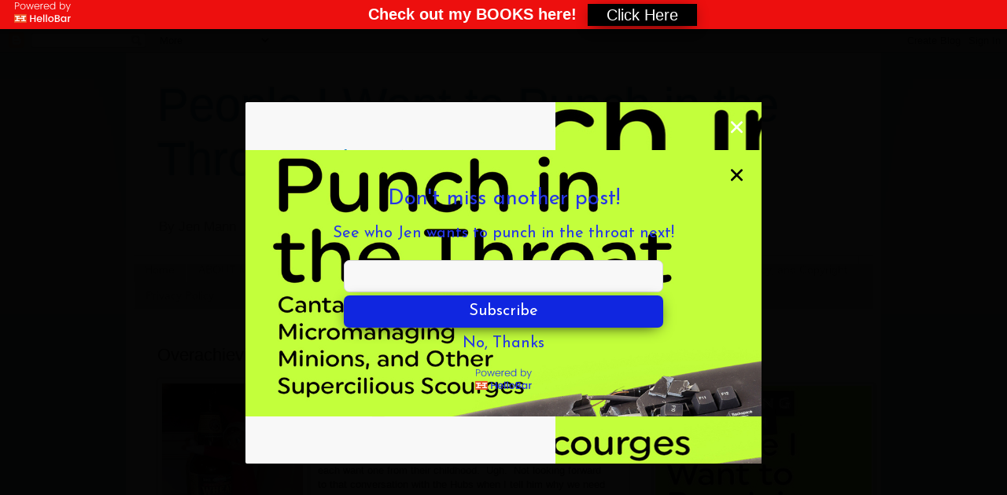

--- FILE ---
content_type: text/html; charset=UTF-8
request_url: https://www.peopleiwanttopunchinthethroat.com/2011/12/over-achieving-elf-on-shelf-mommies.html?showComment=1323920312181
body_size: 75011
content:
<!DOCTYPE html>
<html class='v2' dir='ltr' lang='en' xmlns='http://www.w3.org/1999/xhtml' xmlns:b='http://www.google.com/2005/gml/b' xmlns:data='http://www.google.com/2005/gml/data' xmlns:expr='http://www.google.com/2005/gml/expr'>
<head>
<link href='https://www.blogger.com/static/v1/widgets/4128112664-css_bundle_v2.css' rel='stylesheet' type='text/css'/>
<meta content='width=1100' name='viewport'/>
<meta content='text/html; charset=UTF-8' http-equiv='Content-Type'/>
<meta content='blogger' name='generator'/>
<link href='https://www.peopleiwanttopunchinthethroat.com/favicon.ico' rel='icon' type='image/x-icon'/>
<link href='https://www.peopleiwanttopunchinthethroat.com/2011/12/over-achieving-elf-on-shelf-mommies.html' rel='canonical'/>
<link rel="alternate" type="application/atom+xml" title="People I Want to Punch in the Throat - Atom" href="https://www.peopleiwanttopunchinthethroat.com/feeds/posts/default" />
<link rel="alternate" type="application/rss+xml" title="People I Want to Punch in the Throat - RSS" href="https://www.peopleiwanttopunchinthethroat.com/feeds/posts/default?alt=rss" />
<link rel="service.post" type="application/atom+xml" title="People I Want to Punch in the Throat - Atom" href="https://www.blogger.com/feeds/5984487997306130330/posts/default" />

<link rel="alternate" type="application/atom+xml" title="People I Want to Punch in the Throat - Atom" href="https://www.peopleiwanttopunchinthethroat.com/feeds/1469133322974065654/comments/default" />
<!--Can't find substitution for tag [blog.ieCssRetrofitLinks]-->
<link href='https://blogger.googleusercontent.com/img/b/R29vZ2xl/AVvXsEjDhQ0LECxMMxgl8OQi_lT-LPivT9IcoP4JDYhUy7riFgpoXoFeSHDe7TWWP1d95cRnMwByNU__se-4zJNjX9INpa8Tpve52tYHsz278azbdZ1sU9AHIAfzWuQr4xcxd8LzjuTE1_YWTy1p/s320/elf+(2).jpg' rel='image_src'/>
<meta content='https://www.peopleiwanttopunchinthethroat.com/2011/12/over-achieving-elf-on-shelf-mommies.html' property='og:url'/>
<meta content='Overachieving Elf on the Shelf Mommies' property='og:title'/>
<meta content='A humor blog about kids and being a mom. Saying the things people want to say. People I Want to Punch in the Throat.' property='og:description'/>
<meta content='https://blogger.googleusercontent.com/img/b/R29vZ2xl/AVvXsEjDhQ0LECxMMxgl8OQi_lT-LPivT9IcoP4JDYhUy7riFgpoXoFeSHDe7TWWP1d95cRnMwByNU__se-4zJNjX9INpa8Tpve52tYHsz278azbdZ1sU9AHIAfzWuQr4xcxd8LzjuTE1_YWTy1p/w1200-h630-p-k-no-nu/elf+(2).jpg' property='og:image'/>
<title>People I Want to Punch in the Throat: Overachieving Elf on the Shelf Mommies</title>
<script async='async' charset='utf-8' src='https://my.hellobar.com/bd2f3066a0b4dd8113a83fca27f304b5ce35a921.js' type='text/javascript'></script>
<style id='page-skin-1' type='text/css'><!--
/*
-----------------------------------------------
Blogger Template Style
Name:     Simple
Designer: Blogger
URL:      www.blogger.com
----------------------------------------------- */
/* Variable definitions
====================
<Variable name="keycolor" description="Main Color" type="color" default="#66bbdd"/>
<Group description="Page Text" selector="body">
<Variable name="body.font" description="Font" type="font"
default="normal normal 12px Arial, Tahoma, Helvetica, FreeSans, sans-serif"/>
<Variable name="body.text.color" description="Text Color" type="color" default="#222222"/>
</Group>
<Group description="Backgrounds" selector=".body-fauxcolumns-outer">
<Variable name="body.background.color" description="Outer Background" type="color" default="#66bbdd"/>
<Variable name="content.background.color" description="Main Background" type="color" default="#ffffff"/>
<Variable name="header.background.color" description="Header Background" type="color" default="transparent"/>
</Group>
<Group description="Links" selector=".main-outer">
<Variable name="link.color" description="Link Color" type="color" default="#2288bb"/>
<Variable name="link.visited.color" description="Visited Color" type="color" default="#888888"/>
<Variable name="link.hover.color" description="Hover Color" type="color" default="#33aaff"/>
</Group>
<Group description="Blog Title" selector=".header h1">
<Variable name="header.font" description="Font" type="font"
default="normal normal 60px Arial, Tahoma, Helvetica, FreeSans, sans-serif"/>
<Variable name="header.text.color" description="Title Color" type="color" default="#3399bb" />
</Group>
<Group description="Blog Description" selector=".header .description">
<Variable name="description.text.color" description="Description Color" type="color"
default="#777777" />
</Group>
<Group description="Tabs Text" selector=".tabs-inner .widget li a">
<Variable name="tabs.font" description="Font" type="font"
default="normal normal 14px Arial, Tahoma, Helvetica, FreeSans, sans-serif"/>
<Variable name="tabs.text.color" description="Text Color" type="color" default="#999999"/>
<Variable name="tabs.selected.text.color" description="Selected Color" type="color" default="#000000"/>
</Group>
<Group description="Tabs Background" selector=".tabs-outer .PageList">
<Variable name="tabs.background.color" description="Background Color" type="color" default="#f5f5f5"/>
<Variable name="tabs.selected.background.color" description="Selected Color" type="color" default="#eeeeee"/>
</Group>
<Group description="Post Title" selector="h3.post-title, .comments h4">
<Variable name="post.title.font" description="Font" type="font"
default="normal normal 22px Arial, Tahoma, Helvetica, FreeSans, sans-serif"/>
</Group>
<Group description="Date Header" selector=".date-header">
<Variable name="date.header.color" description="Text Color" type="color"
default="#222222"/>
<Variable name="date.header.background.color" description="Background Color" type="color"
default="transparent"/>
<Variable name="date.header.font" description="Text Font" type="font"
default="normal bold 11px Arial, Tahoma, Helvetica, FreeSans, sans-serif"/>
<Variable name="date.header.padding" description="Date Header Padding" type="string" default="inherit"/>
<Variable name="date.header.letterspacing" description="Date Header Letter Spacing" type="string" default="inherit"/>
<Variable name="date.header.margin" description="Date Header Margin" type="string" default="inherit"/>
</Group>
<Group description="Post Footer" selector=".post-footer">
<Variable name="post.footer.text.color" description="Text Color" type="color" default="#666666"/>
<Variable name="post.footer.background.color" description="Background Color" type="color"
default="#f9f9f9"/>
<Variable name="post.footer.border.color" description="Shadow Color" type="color" default="#eeeeee"/>
</Group>
<Group description="Gadgets" selector="h2">
<Variable name="widget.title.font" description="Title Font" type="font"
default="normal bold 11px Arial, Tahoma, Helvetica, FreeSans, sans-serif"/>
<Variable name="widget.title.text.color" description="Title Color" type="color" default="#000000"/>
<Variable name="widget.alternate.text.color" description="Alternate Color" type="color" default="#999999"/>
</Group>
<Group description="Images" selector=".main-inner">
<Variable name="image.background.color" description="Background Color" type="color" default="#ffffff"/>
<Variable name="image.border.color" description="Border Color" type="color" default="#eeeeee"/>
<Variable name="image.text.color" description="Caption Text Color" type="color" default="#222222"/>
</Group>
<Group description="Accents" selector=".content-inner">
<Variable name="body.rule.color" description="Separator Line Color" type="color" default="#eeeeee"/>
<Variable name="tabs.border.color" description="Tabs Border Color" type="color" default="#eeeeee"/>
</Group>
<Variable name="body.background" description="Body Background" type="background"
color="#66bbdd" default="$(color) none repeat scroll top left"/>
<Variable name="body.background.override" description="Body Background Override" type="string" default=""/>
<Variable name="body.background.gradient.cap" description="Body Gradient Cap" type="url"
default="url(https://resources.blogblog.com/blogblog/data/1kt/simple/gradients_light.png)"/>
<Variable name="body.background.gradient.tile" description="Body Gradient Tile" type="url"
default="url(https://resources.blogblog.com/blogblog/data/1kt/simple/body_gradient_tile_light.png)"/>
<Variable name="content.background.color.selector" description="Content Background Color Selector" type="string" default=".content-inner"/>
<Variable name="content.padding" description="Content Padding" type="length" default="10px" min="0" max="100px"/>
<Variable name="content.padding.horizontal" description="Content Horizontal Padding" type="length" default="10px" min="0" max="100px"/>
<Variable name="content.shadow.spread" description="Content Shadow Spread" type="length" default="40px" min="0" max="100px"/>
<Variable name="content.shadow.spread.webkit" description="Content Shadow Spread (WebKit)" type="length" default="5px" min="0" max="100px"/>
<Variable name="content.shadow.spread.ie" description="Content Shadow Spread (IE)" type="length" default="10px" min="0" max="100px"/>
<Variable name="main.border.width" description="Main Border Width" type="length" default="0" min="0" max="10px"/>
<Variable name="header.background.gradient" description="Header Gradient" type="url" default="none"/>
<Variable name="header.shadow.offset.left" description="Header Shadow Offset Left" type="length" default="-1px" min="-50px" max="50px"/>
<Variable name="header.shadow.offset.top" description="Header Shadow Offset Top" type="length" default="-1px" min="-50px" max="50px"/>
<Variable name="header.shadow.spread" description="Header Shadow Spread" type="length" default="1px" min="0" max="100px"/>
<Variable name="header.padding" description="Header Padding" type="length" default="30px" min="0" max="100px"/>
<Variable name="header.border.size" description="Header Border Size" type="length" default="1px" min="0" max="10px"/>
<Variable name="header.bottom.border.size" description="Header Bottom Border Size" type="length" default="1px" min="0" max="10px"/>
<Variable name="header.border.horizontalsize" description="Header Horizontal Border Size" type="length" default="0" min="0" max="10px"/>
<Variable name="description.text.size" description="Description Text Size" type="string" default="140%"/>
<Variable name="tabs.margin.top" description="Tabs Margin Top" type="length" default="0" min="0" max="100px"/>
<Variable name="tabs.margin.side" description="Tabs Side Margin" type="length" default="30px" min="0" max="100px"/>
<Variable name="tabs.background.gradient" description="Tabs Background Gradient" type="url"
default="url(https://resources.blogblog.com/blogblog/data/1kt/simple/gradients_light.png)"/>
<Variable name="tabs.border.width" description="Tabs Border Width" type="length" default="1px" min="0" max="10px"/>
<Variable name="tabs.bevel.border.width" description="Tabs Bevel Border Width" type="length" default="1px" min="0" max="10px"/>
<Variable name="post.margin.bottom" description="Post Bottom Margin" type="length" default="25px" min="0" max="100px"/>
<Variable name="image.border.small.size" description="Image Border Small Size" type="length" default="2px" min="0" max="10px"/>
<Variable name="image.border.large.size" description="Image Border Large Size" type="length" default="5px" min="0" max="10px"/>
<Variable name="page.width.selector" description="Page Width Selector" type="string" default=".region-inner"/>
<Variable name="page.width" description="Page Width" type="string" default="auto"/>
<Variable name="main.section.margin" description="Main Section Margin" type="length" default="15px" min="0" max="100px"/>
<Variable name="main.padding" description="Main Padding" type="length" default="15px" min="0" max="100px"/>
<Variable name="main.padding.top" description="Main Padding Top" type="length" default="30px" min="0" max="100px"/>
<Variable name="main.padding.bottom" description="Main Padding Bottom" type="length" default="30px" min="0" max="100px"/>
<Variable name="paging.background"
color="#ffffff"
description="Background of blog paging area" type="background"
default="transparent none no-repeat scroll top center"/>
<Variable name="footer.bevel" description="Bevel border length of footer" type="length" default="0" min="0" max="10px"/>
<Variable name="mobile.background.overlay" description="Mobile Background Overlay" type="string"
default="transparent none repeat scroll top left"/>
<Variable name="mobile.background.size" description="Mobile Background Size" type="string" default="auto"/>
<Variable name="mobile.button.color" description="Mobile Button Color" type="color" default="#ffffff" />
<Variable name="startSide" description="Side where text starts in blog language" type="automatic" default="left"/>
<Variable name="endSide" description="Side where text ends in blog language" type="automatic" default="right"/>
*/
/* Content
----------------------------------------------- */
body {
font: normal normal 12px Arial, Tahoma, Helvetica, FreeSans, sans-serif;
color: #222222;
background: #66bbdd none repeat scroll top left;
padding: 0 40px 40px 40px;
}
html body .region-inner {
min-width: 0;
max-width: 100%;
width: auto;
}
h2 {
font-size: 22px;
}
a:link {
text-decoration:none;
color: #2288bb;
}
a:visited {
text-decoration:none;
color: #888888;
}
a:hover {
text-decoration:underline;
color: #33aaff;
}
.body-fauxcolumn-outer .fauxcolumn-inner {
background: transparent url(https://resources.blogblog.com/blogblog/data/1kt/simple/body_gradient_tile_light.png) repeat scroll top left;
_background-image: none;
}
.body-fauxcolumn-outer .cap-top {
position: absolute;
z-index: 1;
height: 400px;
width: 100%;
}
.body-fauxcolumn-outer .cap-top .cap-left {
width: 100%;
background: transparent url(https://resources.blogblog.com/blogblog/data/1kt/simple/gradients_light.png) repeat-x scroll top left;
_background-image: none;
}
.content-outer {
-moz-box-shadow: 0 0 40px rgba(0, 0, 0, .15);
-webkit-box-shadow: 0 0 5px rgba(0, 0, 0, .15);
-goog-ms-box-shadow: 0 0 10px #333333;
box-shadow: 0 0 40px rgba(0, 0, 0, .15);
margin-bottom: 1px;
}
.content-inner {
padding: 10px 10px;
}
.content-inner {
background-color: #ffffff;
}
/* Header
----------------------------------------------- */
.header-outer {
background: transparent none repeat-x scroll 0 -400px;
_background-image: none;
}
.Header h1 {
font: normal normal 60px Arial, Tahoma, Helvetica, FreeSans, sans-serif;
color: #3399bb;
text-shadow: -1px -1px 1px rgba(0, 0, 0, .2);
}
.Header h1 a {
color: #3399bb;
}
.Header .description {
font-size: 140%;
color: #777777;
}
.header-inner .Header .titlewrapper {
padding: 22px 30px;
}
.header-inner .Header .descriptionwrapper {
padding: 0 30px;
}
/* Tabs
----------------------------------------------- */
.tabs-inner .section:first-child {
border-top: 1px solid #eeeeee;
}
.tabs-inner .section:first-child ul {
margin-top: -1px;
border-top: 1px solid #eeeeee;
border-left: 0 solid #eeeeee;
border-right: 0 solid #eeeeee;
}
.tabs-inner .widget ul {
background: #f5f5f5 url(https://resources.blogblog.com/blogblog/data/1kt/simple/gradients_light.png) repeat-x scroll 0 -800px;
_background-image: none;
border-bottom: 1px solid #eeeeee;
margin-top: 0;
margin-left: -30px;
margin-right: -30px;
}
.tabs-inner .widget li a {
display: inline-block;
padding: .6em 1em;
font: normal normal 14px Arial, Tahoma, Helvetica, FreeSans, sans-serif;
color: #999999;
border-left: 1px solid #ffffff;
border-right: 1px solid #eeeeee;
}
.tabs-inner .widget li:first-child a {
border-left: none;
}
.tabs-inner .widget li.selected a, .tabs-inner .widget li a:hover {
color: #000000;
background-color: #eeeeee;
text-decoration: none;
}
/* Columns
----------------------------------------------- */
.main-outer {
border-top: 0 solid #eeeeee;
}
.fauxcolumn-left-outer .fauxcolumn-inner {
border-right: 1px solid #eeeeee;
}
.fauxcolumn-right-outer .fauxcolumn-inner {
border-left: 1px solid #eeeeee;
}
/* Headings
----------------------------------------------- */
div.widget > h2,
div.widget h2.title {
margin: 0 0 1em 0;
font: normal bold 11px Arial, Tahoma, Helvetica, FreeSans, sans-serif;
color: #000000;
}
/* Widgets
----------------------------------------------- */
.widget .zippy {
color: #999999;
text-shadow: 2px 2px 1px rgba(0, 0, 0, .1);
}
.widget .popular-posts ul {
list-style: none;
}
/* Posts
----------------------------------------------- */
h2.date-header {
font: normal bold 11px Arial, Tahoma, Helvetica, FreeSans, sans-serif;
}
.date-header span {
background-color: transparent;
color: #222222;
padding: inherit;
letter-spacing: inherit;
margin: inherit;
}
.main-inner {
padding-top: 30px;
padding-bottom: 30px;
}
.main-inner .column-center-inner {
padding: 0 15px;
}
.main-inner .column-center-inner .section {
margin: 0 15px;
}
.post {
margin: 0 0 25px 0;
}
h3.post-title, .comments h4 {
font: normal normal 22px Arial, Tahoma, Helvetica, FreeSans, sans-serif;
margin: .75em 0 0;
}
.post-body {
font-size: 110%;
line-height: 1.4;
position: relative;
}
.post-body img, .post-body .tr-caption-container, .Profile img, .Image img,
.BlogList .item-thumbnail img {
padding: 2px;
background: #ffffff;
border: 1px solid #eeeeee;
-moz-box-shadow: 1px 1px 5px rgba(0, 0, 0, .1);
-webkit-box-shadow: 1px 1px 5px rgba(0, 0, 0, .1);
box-shadow: 1px 1px 5px rgba(0, 0, 0, .1);
}
.post-body img, .post-body .tr-caption-container {
padding: 5px;
}
.post-body .tr-caption-container {
color: #222222;
}
.post-body .tr-caption-container img {
padding: 0;
background: transparent;
border: none;
-moz-box-shadow: 0 0 0 rgba(0, 0, 0, .1);
-webkit-box-shadow: 0 0 0 rgba(0, 0, 0, .1);
box-shadow: 0 0 0 rgba(0, 0, 0, .1);
}
.post-header {
margin: 0 0 1.5em;
line-height: 1.6;
font-size: 90%;
}
.post-footer {
margin: 20px -2px 0;
padding: 5px 10px;
color: #666666;
background-color: #f9f9f9;
border-bottom: 1px solid #eeeeee;
line-height: 1.6;
font-size: 90%;
}
#comments .comment-author {
padding-top: 1.5em;
border-top: 1px solid #eeeeee;
background-position: 0 1.5em;
}
#comments .comment-author:first-child {
padding-top: 0;
border-top: none;
}
.avatar-image-container {
margin: .2em 0 0;
}
#comments .avatar-image-container img {
border: 1px solid #eeeeee;
}
/* Comments
----------------------------------------------- */
.comments .comments-content .icon.blog-author {
background-repeat: no-repeat;
background-image: url([data-uri]);
}
.comments .comments-content .loadmore a {
border-top: 1px solid #999999;
border-bottom: 1px solid #999999;
}
.comments .comment-thread.inline-thread {
background-color: #f9f9f9;
}
.comments .continue {
border-top: 2px solid #999999;
}
/* Accents
---------------------------------------------- */
.section-columns td.columns-cell {
border-left: 1px solid #eeeeee;
}
.blog-pager {
background: transparent none no-repeat scroll top center;
}
.blog-pager-older-link, .home-link,
.blog-pager-newer-link {
background-color: #ffffff;
padding: 5px;
}
.footer-outer {
border-top: 0 dashed #bbbbbb;
}
/* Mobile
----------------------------------------------- */
body.mobile  {
background-size: auto;
}
.mobile .body-fauxcolumn-outer {
background: transparent none repeat scroll top left;
}
.mobile .body-fauxcolumn-outer .cap-top {
background-size: 100% auto;
}
.mobile .content-outer {
-webkit-box-shadow: 0 0 3px rgba(0, 0, 0, .15);
box-shadow: 0 0 3px rgba(0, 0, 0, .15);
}
.mobile .tabs-inner .widget ul {
margin-left: 0;
margin-right: 0;
}
.mobile .post {
margin: 0;
}
.mobile .main-inner .column-center-inner .section {
margin: 0;
}
.mobile .date-header span {
padding: 0.1em 10px;
margin: 0 -10px;
}
.mobile h3.post-title {
margin: 0;
}
.mobile .blog-pager {
background: transparent none no-repeat scroll top center;
}
.mobile .footer-outer {
border-top: none;
}
.mobile .main-inner, .mobile .footer-inner {
background-color: #ffffff;
}
.mobile-index-contents {
color: #222222;
}
.mobile-link-button {
background-color: #2288bb;
}
.mobile-link-button a:link, .mobile-link-button a:visited {
color: #ffffff;
}
.mobile .tabs-inner .section:first-child {
border-top: none;
}
.mobile .tabs-inner .PageList .widget-content {
background-color: #eeeeee;
color: #000000;
border-top: 1px solid #eeeeee;
border-bottom: 1px solid #eeeeee;
}
.mobile .tabs-inner .PageList .widget-content .pagelist-arrow {
border-left: 1px solid #eeeeee;
}

--></style>
<style id='template-skin-1' type='text/css'><!--
body {
min-width: 960px;
}
.content-outer, .content-fauxcolumn-outer, .region-inner {
min-width: 960px;
max-width: 960px;
_width: 960px;
}
.main-inner .columns {
padding-left: 0;
padding-right: 310px;
}
.main-inner .fauxcolumn-center-outer {
left: 0;
right: 310px;
/* IE6 does not respect left and right together */
_width: expression(this.parentNode.offsetWidth -
parseInt("0") -
parseInt("310px") + 'px');
}
.main-inner .fauxcolumn-left-outer {
width: 0;
}
.main-inner .fauxcolumn-right-outer {
width: 310px;
}
.main-inner .column-left-outer {
width: 0;
right: 100%;
margin-left: -0;
}
.main-inner .column-right-outer {
width: 310px;
margin-right: -310px;
}
#layout {
min-width: 0;
}
#layout .content-outer {
min-width: 0;
width: 800px;
}
#layout .region-inner {
min-width: 0;
width: auto;
}
body#layout div.add_widget {
padding: 8px;
}
body#layout div.add_widget a {
margin-left: 32px;
}
--></style>
<script type='text/javascript'>
        (function(i,s,o,g,r,a,m){i['GoogleAnalyticsObject']=r;i[r]=i[r]||function(){
        (i[r].q=i[r].q||[]).push(arguments)},i[r].l=1*new Date();a=s.createElement(o),
        m=s.getElementsByTagName(o)[0];a.async=1;a.src=g;m.parentNode.insertBefore(a,m)
        })(window,document,'script','https://www.google-analytics.com/analytics.js','ga');
        ga('create', 'UA-27378464-1', 'auto', 'blogger');
        ga('blogger.send', 'pageview');
      </script>
<link href='https://www.blogger.com/dyn-css/authorization.css?targetBlogID=5984487997306130330&amp;zx=d523022a-7a9b-4082-90fa-ce42ca509068' media='none' onload='if(media!=&#39;all&#39;)media=&#39;all&#39;' rel='stylesheet'/><noscript><link href='https://www.blogger.com/dyn-css/authorization.css?targetBlogID=5984487997306130330&amp;zx=d523022a-7a9b-4082-90fa-ce42ca509068' rel='stylesheet'/></noscript>
<meta name='google-adsense-platform-account' content='ca-host-pub-1556223355139109'/>
<meta name='google-adsense-platform-domain' content='blogspot.com'/>

<!-- data-ad-client=ca-pub-5049338937100683 -->

</head>
<body class='loading'>
<div class='navbar section' id='navbar' name='Navbar'><div class='widget Navbar' data-version='1' id='Navbar1'><script type="text/javascript">
    function setAttributeOnload(object, attribute, val) {
      if(window.addEventListener) {
        window.addEventListener('load',
          function(){ object[attribute] = val; }, false);
      } else {
        window.attachEvent('onload', function(){ object[attribute] = val; });
      }
    }
  </script>
<div id="navbar-iframe-container"></div>
<script type="text/javascript" src="https://apis.google.com/js/platform.js"></script>
<script type="text/javascript">
      gapi.load("gapi.iframes:gapi.iframes.style.bubble", function() {
        if (gapi.iframes && gapi.iframes.getContext) {
          gapi.iframes.getContext().openChild({
              url: 'https://www.blogger.com/navbar/5984487997306130330?po\x3d1469133322974065654\x26origin\x3dhttps://www.peopleiwanttopunchinthethroat.com',
              where: document.getElementById("navbar-iframe-container"),
              id: "navbar-iframe"
          });
        }
      });
    </script><script type="text/javascript">
(function() {
var script = document.createElement('script');
script.type = 'text/javascript';
script.src = '//pagead2.googlesyndication.com/pagead/js/google_top_exp.js';
var head = document.getElementsByTagName('head')[0];
if (head) {
head.appendChild(script);
}})();
</script>
</div></div>
<div class='body-fauxcolumns'>
<div class='fauxcolumn-outer body-fauxcolumn-outer'>
<div class='cap-top'>
<div class='cap-left'></div>
<div class='cap-right'></div>
</div>
<div class='fauxborder-left'>
<div class='fauxborder-right'></div>
<div class='fauxcolumn-inner'>
</div>
</div>
<div class='cap-bottom'>
<div class='cap-left'></div>
<div class='cap-right'></div>
</div>
</div>
</div>
<div class='content'>
<div class='content-fauxcolumns'>
<div class='fauxcolumn-outer content-fauxcolumn-outer'>
<div class='cap-top'>
<div class='cap-left'></div>
<div class='cap-right'></div>
</div>
<div class='fauxborder-left'>
<div class='fauxborder-right'></div>
<div class='fauxcolumn-inner'>
</div>
</div>
<div class='cap-bottom'>
<div class='cap-left'></div>
<div class='cap-right'></div>
</div>
</div>
</div>
<div class='content-outer'>
<div class='content-cap-top cap-top'>
<div class='cap-left'></div>
<div class='cap-right'></div>
</div>
<div class='fauxborder-left content-fauxborder-left'>
<div class='fauxborder-right content-fauxborder-right'></div>
<div class='content-inner'>
<header>
<div class='header-outer'>
<div class='header-cap-top cap-top'>
<div class='cap-left'></div>
<div class='cap-right'></div>
</div>
<div class='fauxborder-left header-fauxborder-left'>
<div class='fauxborder-right header-fauxborder-right'></div>
<div class='region-inner header-inner'>
<div class='header section' id='header' name='Header'><div class='widget Header' data-version='1' id='Header1'>
<div id='header-inner'>
<div class='titlewrapper'>
<h1 class='title'>
<a href='https://www.peopleiwanttopunchinthethroat.com/'>
People I Want to Punch in the Throat
</a>
</h1>
</div>
<div class='descriptionwrapper'>
<p class='description'><span>By Jen Mann</span></p>
</div>
</div>
</div></div>
</div>
</div>
<div class='header-cap-bottom cap-bottom'>
<div class='cap-left'></div>
<div class='cap-right'></div>
</div>
</div>
</header>
<div class='tabs-outer'>
<div class='tabs-cap-top cap-top'>
<div class='cap-left'></div>
<div class='cap-right'></div>
</div>
<div class='fauxborder-left tabs-fauxborder-left'>
<div class='fauxborder-right tabs-fauxborder-right'></div>
<div class='region-inner tabs-inner'>
<div class='tabs section' id='crosscol' name='Cross-Column'><div class='widget PageList' data-version='1' id='PageList2'>
<h2>Pages</h2>
<div class='widget-content'>
<ul>
<li>
<a href='https://www.peopleiwanttopunchinthethroat.com/'>Home</a>
</li>
<li>
<a href='https://www.peopleiwanttopunchinthethroat.com/p/who-is-jen.html'>ABOUT ME</a>
</li>
<li>
<a href='https://www.peopleiwanttopunchinthethroat.com/p/jens-favorite-posts.html'>NEW To My Blog?</a>
</li>
<li>
<a href='https://www.peopleiwanttopunchinthethroat.com/p/faq-about-blogging.html'>FAQ About Blogging</a>
</li>
<li>
<a href='https://www.peopleiwanttopunchinthethroat.com/p/book-clubs.html'>Book Clubs</a>
</li>
<li>
<a href='https://www.peopleiwanttopunchinthethroat.com/p/contact-me.html'>Contact Me</a>
</li>
<li>
<a href='https://www.peopleiwanttopunchinthethroat.com/p/disclosure-privacy-and-copyright.html'>Disclosure, Privacy, and Copyright</a>
</li>
<li>
<a href='https://www.peopleiwanttopunchinthethroat.com/p/privacy-policy-for-www.html'>Privacy Policy</a>
</li>
</ul>
<div class='clear'></div>
</div>
</div></div>
<div class='tabs no-items section' id='crosscol-overflow' name='Cross-Column 2'></div>
</div>
</div>
<div class='tabs-cap-bottom cap-bottom'>
<div class='cap-left'></div>
<div class='cap-right'></div>
</div>
</div>
<div class='main-outer'>
<div class='main-cap-top cap-top'>
<div class='cap-left'></div>
<div class='cap-right'></div>
</div>
<div class='fauxborder-left main-fauxborder-left'>
<div class='fauxborder-right main-fauxborder-right'></div>
<div class='region-inner main-inner'>
<div class='columns fauxcolumns'>
<div class='fauxcolumn-outer fauxcolumn-center-outer'>
<div class='cap-top'>
<div class='cap-left'></div>
<div class='cap-right'></div>
</div>
<div class='fauxborder-left'>
<div class='fauxborder-right'></div>
<div class='fauxcolumn-inner'>
</div>
</div>
<div class='cap-bottom'>
<div class='cap-left'></div>
<div class='cap-right'></div>
</div>
</div>
<div class='fauxcolumn-outer fauxcolumn-left-outer'>
<div class='cap-top'>
<div class='cap-left'></div>
<div class='cap-right'></div>
</div>
<div class='fauxborder-left'>
<div class='fauxborder-right'></div>
<div class='fauxcolumn-inner'>
</div>
</div>
<div class='cap-bottom'>
<div class='cap-left'></div>
<div class='cap-right'></div>
</div>
</div>
<div class='fauxcolumn-outer fauxcolumn-right-outer'>
<div class='cap-top'>
<div class='cap-left'></div>
<div class='cap-right'></div>
</div>
<div class='fauxborder-left'>
<div class='fauxborder-right'></div>
<div class='fauxcolumn-inner'>
</div>
</div>
<div class='cap-bottom'>
<div class='cap-left'></div>
<div class='cap-right'></div>
</div>
</div>
<!-- corrects IE6 width calculation -->
<div class='columns-inner'>
<div class='column-center-outer'>
<div class='column-center-inner'>
<div class='main section' id='main' name='Main'><div class='widget Blog' data-version='1' id='Blog1'>
<div class='blog-posts hfeed'>

          <div class="date-outer">
        

          <div class="date-posts">
        
<div class='post-outer'>
<div class='post hentry uncustomized-post-template' itemprop='blogPost' itemscope='itemscope' itemtype='http://schema.org/BlogPosting'>
<meta content='https://blogger.googleusercontent.com/img/b/R29vZ2xl/AVvXsEjDhQ0LECxMMxgl8OQi_lT-LPivT9IcoP4JDYhUy7riFgpoXoFeSHDe7TWWP1d95cRnMwByNU__se-4zJNjX9INpa8Tpve52tYHsz278azbdZ1sU9AHIAfzWuQr4xcxd8LzjuTE1_YWTy1p/s320/elf+(2).jpg' itemprop='image_url'/>
<meta content='5984487997306130330' itemprop='blogId'/>
<meta content='1469133322974065654' itemprop='postId'/>
<a name='1469133322974065654'></a>
<h3 class='post-title entry-title' itemprop='name'>
Overachieving Elf on the Shelf Mommies
</h3>
<div class='post-header'>
<div class='post-header-line-1'></div>
</div>
<div class='post-body entry-content' id='post-body-1469133322974065654' itemprop='description articleBody'>
<a href="https://blogger.googleusercontent.com/img/b/R29vZ2xl/AVvXsEjDhQ0LECxMMxgl8OQi_lT-LPivT9IcoP4JDYhUy7riFgpoXoFeSHDe7TWWP1d95cRnMwByNU__se-4zJNjX9INpa8Tpve52tYHsz278azbdZ1sU9AHIAfzWuQr4xcxd8LzjuTE1_YWTy1p/s1600/elf+(2).jpg" style="clear: left; display: inline; float: left; margin-bottom: 1em; margin-right: 1em; text-align: center;"><img border="0" height="320" src="https://blogger.googleusercontent.com/img/b/R29vZ2xl/AVvXsEjDhQ0LECxMMxgl8OQi_lT-LPivT9IcoP4JDYhUy7riFgpoXoFeSHDe7TWWP1d95cRnMwByNU__se-4zJNjX9INpa8Tpve52tYHsz278azbdZ1sU9AHIAfzWuQr4xcxd8LzjuTE1_YWTy1p/s320/elf+(2).jpg" width="179" /></a><br />
<br />
By now we have all heard of the adorable little <a href="http://www.amazon.com/gp/product/0976990709/ref=as_li_tf_tl?ie=UTF8&amp;camp=1789&amp;creative=9325&amp;creativeASIN=0976990709&amp;linkCode=as2&amp;tag=peoiwantopuni-20" target="_blank">Elf on the Shelf</a>. Almost everyone I know has one. &nbsp;Some people even have two! &nbsp;(Now I'm having guilt for not having two, because apparently I need two&nbsp;because&nbsp;when my kids are adults they'll each want one from their childhood. &nbsp;Ugh. &nbsp;Not looking forward to that conversation with the Hubs when I tell him why we need another Elf.)<br />
<br />
The Elf is a handy little thing to have. &nbsp;The little bastard keeps my children in check this time of year. &nbsp;When there is even a HINT of rebellion all I have to do is say, "Elf" and they snap back in line.<br />
<br />
<a name="more"></a>If he's so good, Jen, then why did you call him a bastard? you ask. &nbsp;I called him a bastard, because even though my children think he's magic, <i>I'm</i> the one doing all the "magic" and I totally suck at it. &nbsp;I forget to move him all the time and when I forget I have to spin even MORE lies than usual. &nbsp;("No, Santa can't give you the $400 Lego Death Star. &nbsp;Even though he <i>says</i> he makes everything, he can't make Legos and he has to actually go and buy them and he can't spend that much money on you." or "Well, I don't know why he gave it to your friend last year for Christmas. &nbsp;I'm sure his mommy and daddy paid Santa to do that and we don't pay Santa." &nbsp;Thanks a lot, asshole parents who gave their kid the Death Star from Santa! &nbsp;As parents, let's all make a pact that any gift over $200 comes from grandma and grandpa rather than Santa, OK? &nbsp;It would make my life a lot easier.)<br />
<br />
But back to our Elf. &nbsp;Our Elf has been a lazy SOB this year. &nbsp;He usually makes his first appearance Thanksgiving night (I get him out when I'm on my way out at 3 AM for Black Friday). &nbsp;This year we left town and I forgot. &nbsp;He waited until we came back and then he was ready to join our family. &nbsp;Since then he's only gone away 4 maybe 5 times. &nbsp;We are always forgetting to move him. &nbsp;And it should not be difficult. &nbsp;I am literally moving him from the top shelf in my kitchen to the bottom shelf and back again. &nbsp;I'm such a loser that I can't even do that right.<br />
<br />
I heard some over achieving moms talking one day about how they like to make their Elf do "naughty" things. What exactly does that mean? I asked. &nbsp;"Oh, you know, he bakes cookies in the night and leaves a huge mess for me to clean up in the morning." &nbsp;WTF??? &nbsp;"Yes, or one time last year, he took all the ornaments off our tree! &nbsp;Teeheeehee."<br />
<br />
Teeheehee?!! &nbsp;Why in the world would I make my Elf do something like that? &nbsp;<i>I'm</i> the one who has to clean up his mess and redecorate my tree! &nbsp;All so my kid could ooh and ahh over the magic of the Elf for about 3 minutes until the next shiny object caught their eye? &nbsp;I decided these women were insane.<br />
<br />
But then I started listening closer and realized they are not alone. &nbsp;There are entire blogs out there right now dedicated to naughty/fun Elf behavior. &nbsp;People like Danielle over at <a href="http://blossombunkhouse.com/2011/11/08/101-elf-on-the-shelf-ideas-2/" target="_blank">Blossom Bunkhouse</a>. &nbsp;I read her blog and I got really&nbsp;pissed off. &nbsp;I should have known she'd irritate me when I read her perky-mom-who-loves-to-make-amazing-homemade-memories-with-her-kids-when-she's-not-secretly-downing-Valium-and-Vodka-so-she-can-be-so-damn-perky-and-fun title for her blog. &nbsp;(In case you haven't guessed, I'm proudly un-medicated and I have the mood swings to prove it.)<br />
<br />
Blossom has 101 Fun Ideas to do with your Elf. &nbsp;ONE HUNDRED AND ONE. &nbsp;As a friend pointed out, there are only 25 days until Christmas - why 101?!!<br />
<br />
I wanted to punch her as soon as I read her top 2:<br />
<br />
1. &nbsp;Have a marshmallow fight (marshmallows everywhere).<br />
2. &nbsp;Have a pillow fight (feathers everywhere).<br />
<br />
OK, seriously? &nbsp;Does she have a clue how much a feather pillow costs? &nbsp;The hell I'm going to destroy it just so I can sweep it up again in the morning!<br />
<br />
Or like I have time, desire or resources to make <a href="http://blossombunkhouse.com/2011/11/21/elf-on-the-shelf-series-red-carpet-grand-entrance/" target="_blank">this</a>&nbsp;red carpet entrance for a doll. &nbsp;I can barely get him out of the box and prop him up on the shelf. &nbsp;We haven't even read the book yet this year and she wants me to literally roll out a red carpet for him. &nbsp;When does she do laundry? &nbsp;When does she work? &nbsp;And most importantly, when does she sleep?<br />
<br />
20. &nbsp;Make faces on school pictures with a marker.<br />
<br />
I lecture my children constantly on appropriate materials to write on with markers. &nbsp;A photograph is not one of those things. &nbsp;It would take years to undo that damage if I did that. &nbsp;I'd have mustaches on every photograph in my home. &nbsp;"The Elf did it!"<br />
<br />
24. &nbsp;Read a book.<br />
<br />
Yeah, I tried that one on my own the other day (didn't even need Blossom's help to come up with that one). The Hubs didn't see him on the couch reading and he sat on him. &nbsp;Kids couldn't find him because he wasn't on his usual shelf. &nbsp;So much for trying to think outside the box...shelf.<br />
<br />
32. &nbsp;Switch clothes from one closet to another.<br />
<br />
And I do this when? &nbsp;4 AM when everyone is asleep and I'm hauling dresses and jeans from one room to another? &nbsp;And we're assuming my children would even NOTICE I did this.<br />
<br />
42. &nbsp;Take picture of child sleeping.<br />
<br />
This is one I would do just to scare the snot out of them. &nbsp;I'd like to perch the Elf right on their sleeping heads and take a picture of that. &nbsp;I could probably whip that picture out in the summer when they're being bad and it would scare them enough to knock it off. &nbsp;I'll bookmark that one.<br />
<br />
44. &nbsp;Knit a scarf or hat.<br />
<br />
When I'm not trashing my house with feathers, flour or drawing on the walls I'll whip up a handmade hat, Psycho.<br />
<br />
64. &nbsp;Learn multiplication facts.<br />
<br />
Huh? &nbsp;Just set him on the table with flashcards? &nbsp;I guess I could do that, but it sounds as boring as my shelf.<br />
<br />
80. &nbsp;Elf packs school lunches but mixes up everyone's lunches. &nbsp;(Each child receives sibling's lunch - great conversation piece at dinner.)<span class="Apple-style-span" face="&quot;tahoma&quot; , &quot;arial&quot; , sans-serif" style="background-color: white; font-size: 16px;"></span><br />
<br />
Or source of meltdown at school - you pick.<br />
<br />
93. &nbsp;Sit on toilet OUTSIDE on front lawn - if you happen to have an extra toilet being stored.<br />
<br />
WTF? &nbsp;Who has an "extra" toilet they can put in the yard? &nbsp;Either she's grasping at straws to get to 101 or she's white trash.<br />
<br />
He's called The Elf on the Shelf, not the Elf who Skydives, Takes Bubble Baths and Shaves the Dog! &nbsp;Leave him on the shelf so the rest of us slackers don't look so bad. &nbsp;I think I'm just going to lay my Elf on his shelf, tape wires and hoses to him and tell my kids he's in a coma and hopefully he'll recover before Christmas. That should give me some flexibility.<br />
<br />
<b>This is an excerpt from my book <i>Spending the Holidays with People I Want to Punch in the Throat</i>. <a href="http://www.peopleiwanttopunchinthethroat.com/p/buy-my-book.html" target="_blank">Get the entire book here!</a></b><br />
<br /><b>Thanks for reading this post. <a href="https://jenmann.substack.com/" target="_blank">I've moved over to Substack where I write good stuff all year round.</a> &nbsp;</b>
<div style='clear: both;'></div>
</div>
<div class='post-footer'>
<div class='post-footer-line post-footer-line-1'>
<span class='post-author vcard'>
</span>
<span class='post-timestamp'>
</span>
<span class='post-comment-link'>
</span>
<span class='post-icons'>
<span class='item-action'>
<a href='https://www.blogger.com/email-post/5984487997306130330/1469133322974065654' title='Email Post'>
<img alt='' class='icon-action' height='13' src='https://resources.blogblog.com/img/icon18_email.gif' width='18'/>
</a>
</span>
</span>
<div class='post-share-buttons goog-inline-block'>
<a class='goog-inline-block share-button sb-email' href='https://www.blogger.com/share-post.g?blogID=5984487997306130330&postID=1469133322974065654&target=email' target='_blank' title='Email This'><span class='share-button-link-text'>Email This</span></a><a class='goog-inline-block share-button sb-blog' href='https://www.blogger.com/share-post.g?blogID=5984487997306130330&postID=1469133322974065654&target=blog' onclick='window.open(this.href, "_blank", "height=270,width=475"); return false;' target='_blank' title='BlogThis!'><span class='share-button-link-text'>BlogThis!</span></a><a class='goog-inline-block share-button sb-twitter' href='https://www.blogger.com/share-post.g?blogID=5984487997306130330&postID=1469133322974065654&target=twitter' target='_blank' title='Share to X'><span class='share-button-link-text'>Share to X</span></a><a class='goog-inline-block share-button sb-facebook' href='https://www.blogger.com/share-post.g?blogID=5984487997306130330&postID=1469133322974065654&target=facebook' onclick='window.open(this.href, "_blank", "height=430,width=640"); return false;' target='_blank' title='Share to Facebook'><span class='share-button-link-text'>Share to Facebook</span></a><a class='goog-inline-block share-button sb-pinterest' href='https://www.blogger.com/share-post.g?blogID=5984487997306130330&postID=1469133322974065654&target=pinterest' target='_blank' title='Share to Pinterest'><span class='share-button-link-text'>Share to Pinterest</span></a>
</div>
</div>
<div class='post-footer-line post-footer-line-2'>
<span class='post-labels'>
Labels:
<a href='https://www.peopleiwanttopunchinthethroat.com/search/label/Elf%20on%20the%20Shelf' rel='tag'>Elf on the Shelf</a>,
<a href='https://www.peopleiwanttopunchinthethroat.com/search/label/Elf%20on%20the%20Shelf%20ideas' rel='tag'>Elf on the Shelf ideas</a>,
<a href='https://www.peopleiwanttopunchinthethroat.com/search/label/EOTS' rel='tag'>EOTS</a>,
<a href='https://www.peopleiwanttopunchinthethroat.com/search/label/I%20hate%20the%20Elf%20on%20the%20Shelf' rel='tag'>I hate the Elf on the Shelf</a>,
<a href='https://www.peopleiwanttopunchinthethroat.com/search/label/lazy%20Elf' rel='tag'>lazy Elf</a>,
<a href='https://www.peopleiwanttopunchinthethroat.com/search/label/naughty%20Elf' rel='tag'>naughty Elf</a>,
<a href='https://www.peopleiwanttopunchinthethroat.com/search/label/overachievers' rel='tag'>overachievers</a>,
<a href='https://www.peopleiwanttopunchinthethroat.com/search/label/the%20Elf%20on%20the%20Shelf%20is%20annoying' rel='tag'>the Elf on the Shelf is annoying</a>,
<a href='https://www.peopleiwanttopunchinthethroat.com/search/label/throat%20punch' rel='tag'>throat punch</a>,
<a href='https://www.peopleiwanttopunchinthethroat.com/search/label/Where%20should%20I%20move%20my%20Elf%20on%20the%20Shelf' rel='tag'>Where should I move my Elf on the Shelf</a>
</span>
</div>
<div class='post-footer-line post-footer-line-3'>
<span class='post-location'>
</span>
</div>
</div>
</div>
<div class='comments' id='comments'>
<a name='comments'></a>
<h4>832 comments:</h4>
<span class='paging-control-container'>
1 &ndash; 200 of 832

            &#160;
            <a class='paging-control' href='https://www.peopleiwanttopunchinthethroat.com/2011/12/over-achieving-elf-on-shelf-mommies.html?commentPage=2'>Newer&rsaquo;</a>
            &#160;
            <a class='paging-control' href='https://www.peopleiwanttopunchinthethroat.com/2011/12/over-achieving-elf-on-shelf-mommies.html?commentPage=5'>Newest&raquo;</a>
</span>
<div id='Blog1_comments-block-wrapper'>
<dl class='avatar-comment-indent' id='comments-block'>
<dt class='comment-author ' id='c5566236346091218639'>
<a name='c5566236346091218639'></a>
<div class="avatar-image-container avatar-stock"><span dir="ltr"><a href="https://www.blogger.com/profile/09673976303074464782" target="" rel="nofollow" onclick="" class="avatar-hovercard" id="av-5566236346091218639-09673976303074464782"><img src="//www.blogger.com/img/blogger_logo_round_35.png" width="35" height="35" alt="" title="Michelle">

</a></span></div>
<a href='https://www.blogger.com/profile/09673976303074464782' rel='nofollow'>Michelle</a>
said...
</dt>
<dd class='comment-body' id='Blog1_cmt-5566236346091218639'>
<p>
Here&#39;s the thing: your kids will grow up with normal expectations of how life is and won&#39;t beat themselves up as adults when they can&#39;t hide ten elves a night in the attic, from the ceiling fan, etc. Hers totally will.
</p>
</dd>
<dd class='comment-footer'>
<span class='comment-timestamp'>
<a href='https://www.peopleiwanttopunchinthethroat.com/2011/12/over-achieving-elf-on-shelf-mommies.html?showComment=1323460903376#c5566236346091218639' title='comment permalink'>
14:01
</a>
<span class='item-control blog-admin pid-1589150021'>
<a class='comment-delete' href='https://www.blogger.com/comment/delete/5984487997306130330/5566236346091218639' title='Delete Comment'>
<img src='https://resources.blogblog.com/img/icon_delete13.gif'/>
</a>
</span>
</span>
</dd>
<dt class='comment-author ' id='c8637119385410978768'>
<a name='c8637119385410978768'></a>
<div class="avatar-image-container vcard"><span dir="ltr"><a href="https://www.blogger.com/profile/16334169565411131078" target="" rel="nofollow" onclick="" class="avatar-hovercard" id="av-8637119385410978768-16334169565411131078"><img src="https://resources.blogblog.com/img/blank.gif" width="35" height="35" class="delayLoad" style="display: none;" longdesc="//blogger.googleusercontent.com/img/b/R29vZ2xl/AVvXsEgUJr0HQaaFF_80s83wGyLwv94ag8pBFTqHJzTdaZ7m6LY7ufTw7vAKxWAcJ0yFcFsJofH7HZQje1NWDdUd_IiiwByEuMIYNLui9xyjBdNqC6zbjP5c_x5kQ4h2KGVuyQ/s45-c/AA1924B5-B86E-4F82-80C0-5F01FA9C70A6.JPG" alt="" title="amyd">

<noscript><img src="//blogger.googleusercontent.com/img/b/R29vZ2xl/AVvXsEgUJr0HQaaFF_80s83wGyLwv94ag8pBFTqHJzTdaZ7m6LY7ufTw7vAKxWAcJ0yFcFsJofH7HZQje1NWDdUd_IiiwByEuMIYNLui9xyjBdNqC6zbjP5c_x5kQ4h2KGVuyQ/s45-c/AA1924B5-B86E-4F82-80C0-5F01FA9C70A6.JPG" width="35" height="35" class="photo" alt=""></noscript></a></span></div>
<a href='https://www.blogger.com/profile/16334169565411131078' rel='nofollow'>amyd</a>
said...
</dt>
<dd class='comment-body' id='Blog1_cmt-8637119385410978768'>
<p>
No comment!
</p>
</dd>
<dd class='comment-footer'>
<span class='comment-timestamp'>
<a href='https://www.peopleiwanttopunchinthethroat.com/2011/12/over-achieving-elf-on-shelf-mommies.html?showComment=1323477618168#c8637119385410978768' title='comment permalink'>
18:40
</a>
<span class='item-control blog-admin pid-1941097746'>
<a class='comment-delete' href='https://www.blogger.com/comment/delete/5984487997306130330/8637119385410978768' title='Delete Comment'>
<img src='https://resources.blogblog.com/img/icon_delete13.gif'/>
</a>
</span>
</span>
</dd>
<dt class='comment-author ' id='c2226737616140257883'>
<a name='c2226737616140257883'></a>
<div class="avatar-image-container vcard"><span dir="ltr"><a href="https://www.blogger.com/profile/17956011036988205985" target="" rel="nofollow" onclick="" class="avatar-hovercard" id="av-2226737616140257883-17956011036988205985"><img src="https://resources.blogblog.com/img/blank.gif" width="35" height="35" class="delayLoad" style="display: none;" longdesc="//1.bp.blogspot.com/_edmd-LQ4FEo/Sd91wlFVM4I/AAAAAAAAABg/TjXdFT-pPT8/S45-s35/taintor%2Bmomm.jpg" alt="" title="Selena">

<noscript><img src="//1.bp.blogspot.com/_edmd-LQ4FEo/Sd91wlFVM4I/AAAAAAAAABg/TjXdFT-pPT8/S45-s35/taintor%2Bmomm.jpg" width="35" height="35" class="photo" alt=""></noscript></a></span></div>
<a href='https://www.blogger.com/profile/17956011036988205985' rel='nofollow'>Selena</a>
said...
</dt>
<dd class='comment-body' id='Blog1_cmt-2226737616140257883'>
<p>
I went to look at some of her pics and I want to slap that bitch silly.  Except for idea # 42.  I am going to need to get an elf JUST for the express purpose of terrorizing my kid.
</p>
</dd>
<dd class='comment-footer'>
<span class='comment-timestamp'>
<a href='https://www.peopleiwanttopunchinthethroat.com/2011/12/over-achieving-elf-on-shelf-mommies.html?showComment=1323651112760#c2226737616140257883' title='comment permalink'>
18:51
</a>
<span class='item-control blog-admin pid-1191341166'>
<a class='comment-delete' href='https://www.blogger.com/comment/delete/5984487997306130330/2226737616140257883' title='Delete Comment'>
<img src='https://resources.blogblog.com/img/icon_delete13.gif'/>
</a>
</span>
</span>
</dd>
<dt class='comment-author ' id='c7251329097433214350'>
<a name='c7251329097433214350'></a>
<div class="avatar-image-container avatar-stock"><span dir="ltr"><a href="https://www.blogger.com/profile/05654697643400043342" target="" rel="nofollow" onclick="" class="avatar-hovercard" id="av-7251329097433214350-05654697643400043342"><img src="//www.blogger.com/img/blogger_logo_round_35.png" width="35" height="35" alt="" title="trocar.trainee">

</a></span></div>
<a href='https://www.blogger.com/profile/05654697643400043342' rel='nofollow'>trocar.trainee</a>
said...
</dt>
<dd class='comment-body' id='Blog1_cmt-7251329097433214350'>
<p>
I have been *dying* to have our Elf on the Shelf channel Showtime&#39;s &#39;Dexter&#39; and make his own &quot;kill room&quot; in the Barbie house complete with an aproned Elf holding a butcher knife &amp; a decapitated Barbie covered in ketchup.  *sigh*  Unfortunately, my husband seems to think that would scar the children for life.  He&#39;s no fun.<br /><br />trocar.trainee  :-)
</p>
</dd>
<dd class='comment-footer'>
<span class='comment-timestamp'>
<a href='https://www.peopleiwanttopunchinthethroat.com/2011/12/over-achieving-elf-on-shelf-mommies.html?showComment=1323661870655#c7251329097433214350' title='comment permalink'>
21:51
</a>
<span class='item-control blog-admin pid-194550804'>
<a class='comment-delete' href='https://www.blogger.com/comment/delete/5984487997306130330/7251329097433214350' title='Delete Comment'>
<img src='https://resources.blogblog.com/img/icon_delete13.gif'/>
</a>
</span>
</span>
</dd>
<dt class='comment-author ' id='c4660492256056980515'>
<a name='c4660492256056980515'></a>
<div class="avatar-image-container avatar-stock"><span dir="ltr"><a href="https://www.blogger.com/profile/17143915160307489676" target="" rel="nofollow" onclick="" class="avatar-hovercard" id="av-4660492256056980515-17143915160307489676"><img src="//www.blogger.com/img/blogger_logo_round_35.png" width="35" height="35" alt="" title="Geri">

</a></span></div>
<a href='https://www.blogger.com/profile/17143915160307489676' rel='nofollow'>Geri</a>
said...
</dt>
<dd class='comment-body' id='Blog1_cmt-4660492256056980515'>
<p>
Thanks for sharing this, I needed a good laugh! We haven&#39;t done the elf on the shelf &amp; I&#39;m really glad we haven&#39;t, I know I would forget to move him too!
</p>
</dd>
<dd class='comment-footer'>
<span class='comment-timestamp'>
<a href='https://www.peopleiwanttopunchinthethroat.com/2011/12/over-achieving-elf-on-shelf-mommies.html?showComment=1323665888405#c4660492256056980515' title='comment permalink'>
22:58
</a>
<span class='item-control blog-admin pid-1724705378'>
<a class='comment-delete' href='https://www.blogger.com/comment/delete/5984487997306130330/4660492256056980515' title='Delete Comment'>
<img src='https://resources.blogblog.com/img/icon_delete13.gif'/>
</a>
</span>
</span>
</dd>
<dt class='comment-author ' id='c4599001786683488901'>
<a name='c4599001786683488901'></a>
<div class="avatar-image-container vcard"><span dir="ltr"><a href="https://www.blogger.com/profile/17956011036988205985" target="" rel="nofollow" onclick="" class="avatar-hovercard" id="av-4599001786683488901-17956011036988205985"><img src="https://resources.blogblog.com/img/blank.gif" width="35" height="35" class="delayLoad" style="display: none;" longdesc="//1.bp.blogspot.com/_edmd-LQ4FEo/Sd91wlFVM4I/AAAAAAAAABg/TjXdFT-pPT8/S45-s35/taintor%2Bmomm.jpg" alt="" title="Selena">

<noscript><img src="//1.bp.blogspot.com/_edmd-LQ4FEo/Sd91wlFVM4I/AAAAAAAAABg/TjXdFT-pPT8/S45-s35/taintor%2Bmomm.jpg" width="35" height="35" class="photo" alt=""></noscript></a></span></div>
<a href='https://www.blogger.com/profile/17956011036988205985' rel='nofollow'>Selena</a>
said...
</dt>
<dd class='comment-body' id='Blog1_cmt-4599001786683488901'>
<p>
Was just referred to this by a friend and immediately thought, I have to share this with her...<br />&quot;http://shirleyewejest.blogspot.com/2011/12/santas-enforcer-elf-on-shelf.html&quot;
</p>
</dd>
<dd class='comment-footer'>
<span class='comment-timestamp'>
<a href='https://www.peopleiwanttopunchinthethroat.com/2011/12/over-achieving-elf-on-shelf-mommies.html?showComment=1323708385813#c4599001786683488901' title='comment permalink'>
10:46
</a>
<span class='item-control blog-admin pid-1191341166'>
<a class='comment-delete' href='https://www.blogger.com/comment/delete/5984487997306130330/4599001786683488901' title='Delete Comment'>
<img src='https://resources.blogblog.com/img/icon_delete13.gif'/>
</a>
</span>
</span>
</dd>
<dt class='comment-author ' id='c8659001768540769381'>
<a name='c8659001768540769381'></a>
<div class="avatar-image-container avatar-stock"><span dir="ltr"><a href="https://www.blogger.com/profile/11995050432531695139" target="" rel="nofollow" onclick="" class="avatar-hovercard" id="av-8659001768540769381-11995050432531695139"><img src="//www.blogger.com/img/blogger_logo_round_35.png" width="35" height="35" alt="" title="Belanii">

</a></span></div>
<a href='https://www.blogger.com/profile/11995050432531695139' rel='nofollow'>Belanii</a>
said...
</dt>
<dd class='comment-body' id='Blog1_cmt-8659001768540769381'>
<p>
I think kids who&#39;s parents move their elf 101 times before Christmas grow up to be sad and lonely because the world isn&#39;t revolving around their expectations.
</p>
</dd>
<dd class='comment-footer'>
<span class='comment-timestamp'>
<a href='https://www.peopleiwanttopunchinthethroat.com/2011/12/over-achieving-elf-on-shelf-mommies.html?showComment=1323879280609#c8659001768540769381' title='comment permalink'>
10:14
</a>
<span class='item-control blog-admin pid-1925841745'>
<a class='comment-delete' href='https://www.blogger.com/comment/delete/5984487997306130330/8659001768540769381' title='Delete Comment'>
<img src='https://resources.blogblog.com/img/icon_delete13.gif'/>
</a>
</span>
</span>
</dd>
<dt class='comment-author ' id='c5870918854236770618'>
<a name='c5870918854236770618'></a>
<div class="avatar-image-container vcard"><span dir="ltr"><a href="https://www.blogger.com/profile/10202862993786081494" target="" rel="nofollow" onclick="" class="avatar-hovercard" id="av-5870918854236770618-10202862993786081494"><img src="https://resources.blogblog.com/img/blank.gif" width="35" height="35" class="delayLoad" style="display: none;" longdesc="//blogger.googleusercontent.com/img/b/R29vZ2xl/AVvXsEipdEx5JKH2-aOnYf3LRD2YolQeN90N8LI_LQ6TP36c75tSLX4nokj5Igk5DIv8DU-JsNM6OggrFv42r-Bf_d9sawwtyXlkChaBvkKS3NGdZ0RjkcuFdsABV-H1RfJ6Mg/s45-c/nooffbutton.jpeg" alt="" title="4tolove">

<noscript><img src="//blogger.googleusercontent.com/img/b/R29vZ2xl/AVvXsEipdEx5JKH2-aOnYf3LRD2YolQeN90N8LI_LQ6TP36c75tSLX4nokj5Igk5DIv8DU-JsNM6OggrFv42r-Bf_d9sawwtyXlkChaBvkKS3NGdZ0RjkcuFdsABV-H1RfJ6Mg/s45-c/nooffbutton.jpeg" width="35" height="35" class="photo" alt=""></noscript></a></span></div>
<a href='https://www.blogger.com/profile/10202862993786081494' rel='nofollow'>4tolove</a>
said...
</dt>
<dd class='comment-body' id='Blog1_cmt-5870918854236770618'>
<p>
This is beautiful!  Some days the Elf is naughty, some days he is not.  Some days he gets caught with his hat stuck in a jar and can&#39;t get out for five days.  It all works.  And I love, love, love your sense of humor!
</p>
</dd>
<dd class='comment-footer'>
<span class='comment-timestamp'>
<a href='https://www.peopleiwanttopunchinthethroat.com/2011/12/over-achieving-elf-on-shelf-mommies.html?showComment=1323884329073#c5870918854236770618' title='comment permalink'>
11:38
</a>
<span class='item-control blog-admin pid-1354145057'>
<a class='comment-delete' href='https://www.blogger.com/comment/delete/5984487997306130330/5870918854236770618' title='Delete Comment'>
<img src='https://resources.blogblog.com/img/icon_delete13.gif'/>
</a>
</span>
</span>
</dd>
<dt class='comment-author ' id='c8973385370889002918'>
<a name='c8973385370889002918'></a>
<div class="avatar-image-container vcard"><span dir="ltr"><a href="https://www.blogger.com/profile/15272593109152977557" target="" rel="nofollow" onclick="" class="avatar-hovercard" id="av-8973385370889002918-15272593109152977557"><img src="https://resources.blogblog.com/img/blank.gif" width="35" height="35" class="delayLoad" style="display: none;" longdesc="//blogger.googleusercontent.com/img/b/R29vZ2xl/AVvXsEg7j7CNqr_jgyvAdjO16YRPgMBbxc1sJUbp0LuMyW0U-VclyL7-dv_Qe1w9cHHJoarc4dB8hcb_pLi09Uc0siCV5krJCZG2pJmap_iB3b-9FLyHuasliTg9Z6n9FJaalGs/s45-c/100_0327-t.jpg" alt="" title="Jenny Campbell">

<noscript><img src="//blogger.googleusercontent.com/img/b/R29vZ2xl/AVvXsEg7j7CNqr_jgyvAdjO16YRPgMBbxc1sJUbp0LuMyW0U-VclyL7-dv_Qe1w9cHHJoarc4dB8hcb_pLi09Uc0siCV5krJCZG2pJmap_iB3b-9FLyHuasliTg9Z6n9FJaalGs/s45-c/100_0327-t.jpg" width="35" height="35" class="photo" alt=""></noscript></a></span></div>
<a href='https://www.blogger.com/profile/15272593109152977557' rel='nofollow'>Jenny Campbell</a>
said...
</dt>
<dd class='comment-body' id='Blog1_cmt-8973385370889002918'>
<p>
I love this! I agree, why can&#39;t he just sit on the shelf like he&#39;s supposed to?
</p>
</dd>
<dd class='comment-footer'>
<span class='comment-timestamp'>
<a href='https://www.peopleiwanttopunchinthethroat.com/2011/12/over-achieving-elf-on-shelf-mommies.html?showComment=1323888170195#c8973385370889002918' title='comment permalink'>
12:42
</a>
<span class='item-control blog-admin pid-1445336362'>
<a class='comment-delete' href='https://www.blogger.com/comment/delete/5984487997306130330/8973385370889002918' title='Delete Comment'>
<img src='https://resources.blogblog.com/img/icon_delete13.gif'/>
</a>
</span>
</span>
</dd>
<dt class='comment-author ' id='c5041967007145540824'>
<a name='c5041967007145540824'></a>
<div class="avatar-image-container vcard"><span dir="ltr"><a href="https://www.blogger.com/profile/03621178908479267454" target="" rel="nofollow" onclick="" class="avatar-hovercard" id="av-5041967007145540824-03621178908479267454"><img src="https://resources.blogblog.com/img/blank.gif" width="35" height="35" class="delayLoad" style="display: none;" longdesc="//blogger.googleusercontent.com/img/b/R29vZ2xl/AVvXsEgnBb9dk9m1tyBhSLV06AYpkY4eTCbCOBDcMURbDu0PnuP_ay8M1KHDoYLaz6a4S3UMpjsgZHNzR4ho4mRcScfacmHP9PhopTNDF5hzhIZ0CN2XOt1B5h6mbz-5-lUP11w/s45-c/bioSmall.jpg" alt="" title="Heather">

<noscript><img src="//blogger.googleusercontent.com/img/b/R29vZ2xl/AVvXsEgnBb9dk9m1tyBhSLV06AYpkY4eTCbCOBDcMURbDu0PnuP_ay8M1KHDoYLaz6a4S3UMpjsgZHNzR4ho4mRcScfacmHP9PhopTNDF5hzhIZ0CN2XOt1B5h6mbz-5-lUP11w/s45-c/bioSmall.jpg" width="35" height="35" class="photo" alt=""></noscript></a></span></div>
<a href='https://www.blogger.com/profile/03621178908479267454' rel='nofollow'>Heather</a>
said...
</dt>
<dd class='comment-body' id='Blog1_cmt-5041967007145540824'>
<p>
HAHAHA!  we do it too- but our elf literally just moves from place to place.  i had to stop reading my friends FB posts b/c of all the &quot;naughty&quot; things the elf was doing that was making me feel like crap.  i forget to move him too and have to make up stories about why he&#39;s in the same place.  glad to know i&#39;m not alone.  :)
</p>
</dd>
<dd class='comment-footer'>
<span class='comment-timestamp'>
<a href='https://www.peopleiwanttopunchinthethroat.com/2011/12/over-achieving-elf-on-shelf-mommies.html?showComment=1323888402614#c5041967007145540824' title='comment permalink'>
12:46
</a>
<span class='item-control blog-admin pid-980396349'>
<a class='comment-delete' href='https://www.blogger.com/comment/delete/5984487997306130330/5041967007145540824' title='Delete Comment'>
<img src='https://resources.blogblog.com/img/icon_delete13.gif'/>
</a>
</span>
</span>
</dd>
<dt class='comment-author ' id='c6157629381762199227'>
<a name='c6157629381762199227'></a>
<div class="avatar-image-container avatar-stock"><span dir="ltr"><a href="https://www.blogger.com/profile/09632772212787077517" target="" rel="nofollow" onclick="" class="avatar-hovercard" id="av-6157629381762199227-09632772212787077517"><img src="//www.blogger.com/img/blogger_logo_round_35.png" width="35" height="35" alt="" title="pabalive">

</a></span></div>
<a href='https://www.blogger.com/profile/09632772212787077517' rel='nofollow'>pabalive</a>
said...
</dt>
<dd class='comment-body' id='Blog1_cmt-6157629381762199227'>
<p>
Ehh, nothing worse than an inferiority complex personified. Sucks to be your kid. But, you still made me guffaw here or there.
</p>
</dd>
<dd class='comment-footer'>
<span class='comment-timestamp'>
<a href='https://www.peopleiwanttopunchinthethroat.com/2011/12/over-achieving-elf-on-shelf-mommies.html?showComment=1323888416594#c6157629381762199227' title='comment permalink'>
12:46
</a>
<span class='item-control blog-admin pid-1223347302'>
<a class='comment-delete' href='https://www.blogger.com/comment/delete/5984487997306130330/6157629381762199227' title='Delete Comment'>
<img src='https://resources.blogblog.com/img/icon_delete13.gif'/>
</a>
</span>
</span>
</dd>
<dt class='comment-author ' id='c7358708892407998668'>
<a name='c7358708892407998668'></a>
<div class="avatar-image-container avatar-stock"><span dir="ltr"><a href="https://www.blogger.com/profile/18222780418728669628" target="" rel="nofollow" onclick="" class="avatar-hovercard" id="av-7358708892407998668-18222780418728669628"><img src="//www.blogger.com/img/blogger_logo_round_35.png" width="35" height="35" alt="" title="180&deg; Mama">

</a></span></div>
<a href='https://www.blogger.com/profile/18222780418728669628' rel='nofollow'>180&#176; Mama</a>
said...
</dt>
<dd class='comment-body' id='Blog1_cmt-7358708892407998668'>
<p>
We have a well behave Elf. He&#39;d never make a mess because he knows it&#39;d be back to elf jail for him if he did. Plus, my kids know that Elfie is a little lazy and doesn&#39;t like to go out in cold weather so some nights he sleeps in the same place as the night before.
</p>
</dd>
<dd class='comment-footer'>
<span class='comment-timestamp'>
<a href='https://www.peopleiwanttopunchinthethroat.com/2011/12/over-achieving-elf-on-shelf-mommies.html?showComment=1323888766491#c7358708892407998668' title='comment permalink'>
12:52
</a>
<span class='item-control blog-admin pid-1885183603'>
<a class='comment-delete' href='https://www.blogger.com/comment/delete/5984487997306130330/7358708892407998668' title='Delete Comment'>
<img src='https://resources.blogblog.com/img/icon_delete13.gif'/>
</a>
</span>
</span>
</dd>
<dt class='comment-author ' id='c9094027120451218110'>
<a name='c9094027120451218110'></a>
<div class="avatar-image-container avatar-stock"><span dir="ltr"><a href="https://www.blogger.com/profile/14945928871801830354" target="" rel="nofollow" onclick="" class="avatar-hovercard" id="av-9094027120451218110-14945928871801830354"><img src="//www.blogger.com/img/blogger_logo_round_35.png" width="35" height="35" alt="" title="Lina Dickinson">

</a></span></div>
<a href='https://www.blogger.com/profile/14945928871801830354' rel='nofollow'>Lina Dickinson</a>
said...
</dt>
<dd class='comment-body' id='Blog1_cmt-9094027120451218110'>
<p>
I can&#39;t freaking stand how funny this is.  I whole heartedly agree with you.  Our lazy ass elf sucks and he is just going to keep on sucking.  I refuse to join the madness.
</p>
</dd>
<dd class='comment-footer'>
<span class='comment-timestamp'>
<a href='https://www.peopleiwanttopunchinthethroat.com/2011/12/over-achieving-elf-on-shelf-mommies.html?showComment=1323891276503#c9094027120451218110' title='comment permalink'>
13:34
</a>
<span class='item-control blog-admin pid-114808465'>
<a class='comment-delete' href='https://www.blogger.com/comment/delete/5984487997306130330/9094027120451218110' title='Delete Comment'>
<img src='https://resources.blogblog.com/img/icon_delete13.gif'/>
</a>
</span>
</span>
</dd>
<dt class='comment-author ' id='c4723662558336571740'>
<a name='c4723662558336571740'></a>
<div class="avatar-image-container vcard"><span dir="ltr"><a href="https://www.blogger.com/profile/15479958068788314026" target="" rel="nofollow" onclick="" class="avatar-hovercard" id="av-4723662558336571740-15479958068788314026"><img src="https://resources.blogblog.com/img/blank.gif" width="35" height="35" class="delayLoad" style="display: none;" longdesc="//blogger.googleusercontent.com/img/b/R29vZ2xl/AVvXsEggTUrMd6Q8LjaGLSIm_UFQGGCRf3UDf2tTS1kSfm4J6GOFtVulrOBCE6UCJOLYPqEZOpPswYtyTsMMXT3Q1jSy2nlUxGaIBAIES9e6j7bEq-r_aZrKxvHq8VS13g2rVz8/s45-c/IMG_0049.JPG" alt="" title="YankeeKat">

<noscript><img src="//blogger.googleusercontent.com/img/b/R29vZ2xl/AVvXsEggTUrMd6Q8LjaGLSIm_UFQGGCRf3UDf2tTS1kSfm4J6GOFtVulrOBCE6UCJOLYPqEZOpPswYtyTsMMXT3Q1jSy2nlUxGaIBAIES9e6j7bEq-r_aZrKxvHq8VS13g2rVz8/s45-c/IMG_0049.JPG" width="35" height="35" class="photo" alt=""></noscript></a></span></div>
<a href='https://www.blogger.com/profile/15479958068788314026' rel='nofollow'>YankeeKat</a>
said...
</dt>
<dd class='comment-body' id='Blog1_cmt-4723662558336571740'>
<p>
Laughed my butt off, you are a gal after my own heart...especially about taking a pic of the elf sitting on their heads...I actually armed troll doll collection with small sharp utensils once...my daughter is 36 and still scarred! Snarf!!  Was actually going to buy an Elf, we now have a year old grandson...think I&#39;ll wait til I can snap a pic and have it work!! Thanks for the smiles!!  Kathie Brundege
</p>
</dd>
<dd class='comment-footer'>
<span class='comment-timestamp'>
<a href='https://www.peopleiwanttopunchinthethroat.com/2011/12/over-achieving-elf-on-shelf-mommies.html?showComment=1323892639700#c4723662558336571740' title='comment permalink'>
13:57
</a>
<span class='item-control blog-admin pid-1164630134'>
<a class='comment-delete' href='https://www.blogger.com/comment/delete/5984487997306130330/4723662558336571740' title='Delete Comment'>
<img src='https://resources.blogblog.com/img/icon_delete13.gif'/>
</a>
</span>
</span>
</dd>
<dt class='comment-author ' id='c3350272810510043875'>
<a name='c3350272810510043875'></a>
<div class="avatar-image-container vcard"><span dir="ltr"><a href="https://www.blogger.com/profile/11350765558015225131" target="" rel="nofollow" onclick="" class="avatar-hovercard" id="av-3350272810510043875-11350765558015225131"><img src="https://resources.blogblog.com/img/blank.gif" width="35" height="35" class="delayLoad" style="display: none;" longdesc="//blogger.googleusercontent.com/img/b/R29vZ2xl/AVvXsEiTj6ItS-RJxh5HVfWNNZwTZOOChagIcHXAFan-XECNlDCw7OiEfxbLbMZWSVgtjkMVRec6c7lUzM7d6ugQmGFsbNeugTClVcuWwOY2uw-cZlIJX62hD4IGUUv1opTgJfU/s45-c/1.jpg" alt="" title="Amanda">

<noscript><img src="//blogger.googleusercontent.com/img/b/R29vZ2xl/AVvXsEiTj6ItS-RJxh5HVfWNNZwTZOOChagIcHXAFan-XECNlDCw7OiEfxbLbMZWSVgtjkMVRec6c7lUzM7d6ugQmGFsbNeugTClVcuWwOY2uw-cZlIJX62hD4IGUUv1opTgJfU/s45-c/1.jpg" width="35" height="35" class="photo" alt=""></noscript></a></span></div>
<a href='https://www.blogger.com/profile/11350765558015225131' rel='nofollow'>Amanda</a>
said...
</dt>
<dd class='comment-body' id='Blog1_cmt-3350272810510043875'>
<p>
Thanks so much for this. I was beginning to feel as though I was a bad mom for not doing the whole Elf on the Shelf bit. <br /><br />As a kid, we had one of those elves but had no idea there was a whole story behind it. Personally, I always hated the thing - I thought it was creepy - and would try to hide it back in the decoration boxes. *shudder*
</p>
</dd>
<dd class='comment-footer'>
<span class='comment-timestamp'>
<a href='https://www.peopleiwanttopunchinthethroat.com/2011/12/over-achieving-elf-on-shelf-mommies.html?showComment=1323893393504#c3350272810510043875' title='comment permalink'>
14:09
</a>
<span class='item-control blog-admin pid-240849630'>
<a class='comment-delete' href='https://www.blogger.com/comment/delete/5984487997306130330/3350272810510043875' title='Delete Comment'>
<img src='https://resources.blogblog.com/img/icon_delete13.gif'/>
</a>
</span>
</span>
</dd>
<dt class='comment-author ' id='c4339349810689134951'>
<a name='c4339349810689134951'></a>
<div class="avatar-image-container vcard"><span dir="ltr"><a href="https://www.blogger.com/profile/08664886152492460201" target="" rel="nofollow" onclick="" class="avatar-hovercard" id="av-4339349810689134951-08664886152492460201"><img src="https://resources.blogblog.com/img/blank.gif" width="35" height="35" class="delayLoad" style="display: none;" longdesc="//4.bp.blogspot.com/-GXy1DsONfaI/XJGC-DpYHNI/AAAAAAAAL1k/AU2j0BcQhKwmGgiLuU3ZF6iZcsz28okbgCK4BGAYYCw/s35/00-thumb.jpg" alt="" title="Marianna">

<noscript><img src="//4.bp.blogspot.com/-GXy1DsONfaI/XJGC-DpYHNI/AAAAAAAAL1k/AU2j0BcQhKwmGgiLuU3ZF6iZcsz28okbgCK4BGAYYCw/s35/00-thumb.jpg" width="35" height="35" class="photo" alt=""></noscript></a></span></div>
<a href='https://www.blogger.com/profile/08664886152492460201' rel='nofollow'>Marianna</a>
said...
</dt>
<dd class='comment-body' id='Blog1_cmt-4339349810689134951'>
<p>
OMG this was absolutely hilarious! I&#39;ll admit I have two elves, but not because I have 2 kids (I have 4 kids). I just liked them. I didn&#39;t buy that creepy looking elf that everyone else uses either. But anyway, I forget to move the elves all. the. time. After they were in the Christmas stocking for 3 days in a row my six year old told me they must be stuck in there.
</p>
</dd>
<dd class='comment-footer'>
<span class='comment-timestamp'>
<a href='https://www.peopleiwanttopunchinthethroat.com/2011/12/over-achieving-elf-on-shelf-mommies.html?showComment=1323893542855#c4339349810689134951' title='comment permalink'>
14:12
</a>
<span class='item-control blog-admin pid-1408449660'>
<a class='comment-delete' href='https://www.blogger.com/comment/delete/5984487997306130330/4339349810689134951' title='Delete Comment'>
<img src='https://resources.blogblog.com/img/icon_delete13.gif'/>
</a>
</span>
</span>
</dd>
<dt class='comment-author ' id='c4799480134175160591'>
<a name='c4799480134175160591'></a>
<div class="avatar-image-container avatar-stock"><span dir="ltr"><a href="https://www.blogger.com/profile/08351251877573096448" target="" rel="nofollow" onclick="" class="avatar-hovercard" id="av-4799480134175160591-08351251877573096448"><img src="//www.blogger.com/img/blogger_logo_round_35.png" width="35" height="35" alt="" title="Jen">

</a></span></div>
<a href='https://www.blogger.com/profile/08351251877573096448' rel='nofollow'>Jen</a>
said...
</dt>
<dd class='comment-body' id='Blog1_cmt-4799480134175160591'>
<p>
You are the freakin&#39; queen! I actually just bought an elf two days ago. With the threat of telling Santa, I&#39;ve gotten my 4 year old whiny daughter to shut her mouth more in the past 24 hours than in the past month. I may just have to try taking a picture of her while sleeping with the elf on her head. It may be damaging, but seriously funny...
</p>
</dd>
<dd class='comment-footer'>
<span class='comment-timestamp'>
<a href='https://www.peopleiwanttopunchinthethroat.com/2011/12/over-achieving-elf-on-shelf-mommies.html?showComment=1323894484566#c4799480134175160591' title='comment permalink'>
14:28
</a>
<span class='item-control blog-admin pid-114518026'>
<a class='comment-delete' href='https://www.blogger.com/comment/delete/5984487997306130330/4799480134175160591' title='Delete Comment'>
<img src='https://resources.blogblog.com/img/icon_delete13.gif'/>
</a>
</span>
</span>
</dd>
<dt class='comment-author ' id='c3863893283853568399'>
<a name='c3863893283853568399'></a>
<div class="avatar-image-container vcard"><span dir="ltr"><a href="https://www.blogger.com/profile/12871928149385175716" target="" rel="nofollow" onclick="" class="avatar-hovercard" id="av-3863893283853568399-12871928149385175716"><img src="https://resources.blogblog.com/img/blank.gif" width="35" height="35" class="delayLoad" style="display: none;" longdesc="//blogger.googleusercontent.com/img/b/R29vZ2xl/AVvXsEg70rEFLsO9sJ3LLxeJMf5dmIMiFy54pCf2nXHOOEwO-EC7Nuc_HQB0lveXVtSpDKo_-A3i8MEUx-Px7-aPLVkbeWbOpSwIMcieU-vsZbZcdw8CfOo5FNS8T1P9MhpgQA/s45-c/DSC06967.jpg" alt="" title="Jessica">

<noscript><img src="//blogger.googleusercontent.com/img/b/R29vZ2xl/AVvXsEg70rEFLsO9sJ3LLxeJMf5dmIMiFy54pCf2nXHOOEwO-EC7Nuc_HQB0lveXVtSpDKo_-A3i8MEUx-Px7-aPLVkbeWbOpSwIMcieU-vsZbZcdw8CfOo5FNS8T1P9MhpgQA/s45-c/DSC06967.jpg" width="35" height="35" class="photo" alt=""></noscript></a></span></div>
<a href='https://www.blogger.com/profile/12871928149385175716' rel='nofollow'>Jessica</a>
said...
</dt>
<dd class='comment-body' id='Blog1_cmt-3863893283853568399'>
<p>
My kids just for the first time saw an elf buy a gingerbread house, holding a tiny piping bag.  My 8 year old asked when ours was going to make him one.  I told him, &quot;When he got a new mom.&quot;
</p>
</dd>
<dd class='comment-footer'>
<span class='comment-timestamp'>
<a href='https://www.peopleiwanttopunchinthethroat.com/2011/12/over-achieving-elf-on-shelf-mommies.html?showComment=1323894644315#c3863893283853568399' title='comment permalink'>
14:30
</a>
<span class='item-control blog-admin pid-1946743253'>
<a class='comment-delete' href='https://www.blogger.com/comment/delete/5984487997306130330/3863893283853568399' title='Delete Comment'>
<img src='https://resources.blogblog.com/img/icon_delete13.gif'/>
</a>
</span>
</span>
</dd>
<dt class='comment-author ' id='c8790782115153151193'>
<a name='c8790782115153151193'></a>
<div class="avatar-image-container vcard"><span dir="ltr"><a href="https://www.blogger.com/profile/03727018624139128957" target="" rel="nofollow" onclick="" class="avatar-hovercard" id="av-8790782115153151193-03727018624139128957"><img src="https://resources.blogblog.com/img/blank.gif" width="35" height="35" class="delayLoad" style="display: none;" longdesc="//blogger.googleusercontent.com/img/b/R29vZ2xl/AVvXsEhrttrFjCE6mcsQHO86Df6i_K35_u7abtwsNIum9IUZviMJ1N4chWD2c3Mi5YzeGPn648QXvWRsQAn3KrM12MDfuN3oXYxtDLAgCTz_sxoFLomAbUNJBiESN3MZWYNSBYw/s45-c/CRSjames.jpg" alt="" title="James A Harner">

<noscript><img src="//blogger.googleusercontent.com/img/b/R29vZ2xl/AVvXsEhrttrFjCE6mcsQHO86Df6i_K35_u7abtwsNIum9IUZviMJ1N4chWD2c3Mi5YzeGPn648QXvWRsQAn3KrM12MDfuN3oXYxtDLAgCTz_sxoFLomAbUNJBiESN3MZWYNSBYw/s45-c/CRSjames.jpg" width="35" height="35" class="photo" alt=""></noscript></a></span></div>
<a href='https://www.blogger.com/profile/03727018624139128957' rel='nofollow'>James A Harner</a>
said...
</dt>
<dd class='comment-body' id='Blog1_cmt-8790782115153151193'>
<p>
I much prefer the &quot;santa clause is watching approach&quot;. Worked on me 35 years ago. Just like the songs goes he knows when you&#39;ve been bad or good so be good for goodness sake.
</p>
</dd>
<dd class='comment-footer'>
<span class='comment-timestamp'>
<a href='https://www.peopleiwanttopunchinthethroat.com/2011/12/over-achieving-elf-on-shelf-mommies.html?showComment=1323894715153#c8790782115153151193' title='comment permalink'>
14:31
</a>
<span class='item-control blog-admin pid-1980741581'>
<a class='comment-delete' href='https://www.blogger.com/comment/delete/5984487997306130330/8790782115153151193' title='Delete Comment'>
<img src='https://resources.blogblog.com/img/icon_delete13.gif'/>
</a>
</span>
</span>
</dd>
<dt class='comment-author ' id='c8585701585144141654'>
<a name='c8585701585144141654'></a>
<div class="avatar-image-container avatar-stock"><span dir="ltr"><a href="https://www.blogger.com/profile/13655303294645411305" target="" rel="nofollow" onclick="" class="avatar-hovercard" id="av-8585701585144141654-13655303294645411305"><img src="//www.blogger.com/img/blogger_logo_round_35.png" width="35" height="35" alt="" title="Meredith Eckard, Independent Scentsy Family SuperStar Director">

</a></span></div>
<a href='https://www.blogger.com/profile/13655303294645411305' rel='nofollow'>Meredith Eckard, Independent Scentsy Family SuperStar Director</a>
said...
</dt>
<dd class='comment-body' id='Blog1_cmt-8585701585144141654'>
<p>
Ha, I suck so bad that I haven&#39;t even bought an Elf yet! (3 years in a row) My kids are having amazing childhood memories though ;)
</p>
</dd>
<dd class='comment-footer'>
<span class='comment-timestamp'>
<a href='https://www.peopleiwanttopunchinthethroat.com/2011/12/over-achieving-elf-on-shelf-mommies.html?showComment=1323894822332#c8585701585144141654' title='comment permalink'>
14:33
</a>
<span class='item-control blog-admin pid-1730776754'>
<a class='comment-delete' href='https://www.blogger.com/comment/delete/5984487997306130330/8585701585144141654' title='Delete Comment'>
<img src='https://resources.blogblog.com/img/icon_delete13.gif'/>
</a>
</span>
</span>
</dd>
<dt class='comment-author ' id='c331347956896372372'>
<a name='c331347956896372372'></a>
<div class="avatar-image-container vcard"><span dir="ltr"><a href="https://www.blogger.com/profile/08358206136657686867" target="" rel="nofollow" onclick="" class="avatar-hovercard" id="av-331347956896372372-08358206136657686867"><img src="https://resources.blogblog.com/img/blank.gif" width="35" height="35" class="delayLoad" style="display: none;" longdesc="//blogger.googleusercontent.com/img/b/R29vZ2xl/AVvXsEgrn-KxtFszF6gbB9jhH44gfk0gnviRyuhYEjBvPl1-igcdy35bTdcAtMPin6kvqIYhFqlslkmBWnwwu5mCrou6uJ1zRarcAuVw0x4Vba_9fAMmErHDhPCFZw1O5LdERrQ/s45-c/Middle+Finger_84.jpg" alt="" title="njnider">

<noscript><img src="//blogger.googleusercontent.com/img/b/R29vZ2xl/AVvXsEgrn-KxtFszF6gbB9jhH44gfk0gnviRyuhYEjBvPl1-igcdy35bTdcAtMPin6kvqIYhFqlslkmBWnwwu5mCrou6uJ1zRarcAuVw0x4Vba_9fAMmErHDhPCFZw1O5LdERrQ/s45-c/Middle+Finger_84.jpg" width="35" height="35" class="photo" alt=""></noscript></a></span></div>
<a href='https://www.blogger.com/profile/08358206136657686867' rel='nofollow'>njnider</a>
said...
</dt>
<dd class='comment-body' id='Blog1_cmt-331347956896372372'>
<p>
Ok&#8230;laughing my butt off here cause i&#39;d feel the exact same way as you but the difference is that in my house, even getting the stupid elf will NEVER happen&#8230;I think it&#39;s retarded all the hype ppl put on santa &amp; elves&#8230;lies.&#8230;there&#39;s one lesson we try to teach our kids &amp; then what do we do? Ya, lie about CHRISTmas. Funny story for sure though ;)
</p>
</dd>
<dd class='comment-footer'>
<span class='comment-timestamp'>
<a href='https://www.peopleiwanttopunchinthethroat.com/2011/12/over-achieving-elf-on-shelf-mommies.html?showComment=1323895002754#c331347956896372372' title='comment permalink'>
14:36
</a>
<span class='item-control blog-admin pid-374401472'>
<a class='comment-delete' href='https://www.blogger.com/comment/delete/5984487997306130330/331347956896372372' title='Delete Comment'>
<img src='https://resources.blogblog.com/img/icon_delete13.gif'/>
</a>
</span>
</span>
</dd>
<dt class='comment-author ' id='c1793826263002252338'>
<a name='c1793826263002252338'></a>
<div class="avatar-image-container avatar-stock"><span dir="ltr"><img src="//resources.blogblog.com/img/blank.gif" width="35" height="35" alt="" title="Anonymous">

</span></div>
Anonymous
said...
</dt>
<dd class='comment-body' id='Blog1_cmt-1793826263002252338'>
<p>
Move clothes from closets?! I spend hours putting clothes BACK in the correct closets. I loved this post. We&#39;ve never had an Elf tradition. In fact, I had never even heard of it until about 5 years ago. Thanks for the laugh and making me feel like a less than shitty mom!
</p>
</dd>
<dd class='comment-footer'>
<span class='comment-timestamp'>
<a href='https://www.peopleiwanttopunchinthethroat.com/2011/12/over-achieving-elf-on-shelf-mommies.html?showComment=1323895328277#c1793826263002252338' title='comment permalink'>
14:42
</a>
<span class='item-control blog-admin pid-1686446344'>
<a class='comment-delete' href='https://www.blogger.com/comment/delete/5984487997306130330/1793826263002252338' title='Delete Comment'>
<img src='https://resources.blogblog.com/img/icon_delete13.gif'/>
</a>
</span>
</span>
</dd>
<dt class='comment-author ' id='c6837984697802165283'>
<a name='c6837984697802165283'></a>
<div class="avatar-image-container avatar-stock"><span dir="ltr"><a href="https://www.blogger.com/profile/09503377071369291408" target="" rel="nofollow" onclick="" class="avatar-hovercard" id="av-6837984697802165283-09503377071369291408"><img src="//www.blogger.com/img/blogger_logo_round_35.png" width="35" height="35" alt="" title="MF3301.5">

</a></span></div>
<a href='https://www.blogger.com/profile/09503377071369291408' rel='nofollow'>MF3301.5</a>
said...
</dt>
<dd class='comment-body' id='Blog1_cmt-6837984697802165283'>
<p>
Here&#39;s the thing, I&#39;ve seen friends posting their little Elf&#39;s adventures all over Facebook and I find it unbelievably creepy.  Yeah.  Creep City, population: Elves.  Just sayin&#39;
</p>
</dd>
<dd class='comment-footer'>
<span class='comment-timestamp'>
<a href='https://www.peopleiwanttopunchinthethroat.com/2011/12/over-achieving-elf-on-shelf-mommies.html?showComment=1323897130268#c6837984697802165283' title='comment permalink'>
15:12
</a>
<span class='item-control blog-admin pid-950772735'>
<a class='comment-delete' href='https://www.blogger.com/comment/delete/5984487997306130330/6837984697802165283' title='Delete Comment'>
<img src='https://resources.blogblog.com/img/icon_delete13.gif'/>
</a>
</span>
</span>
</dd>
<dt class='comment-author ' id='c3341222142973119489'>
<a name='c3341222142973119489'></a>
<div class="avatar-image-container avatar-stock"><span dir="ltr"><img src="//resources.blogblog.com/img/blank.gif" width="35" height="35" alt="" title="Anonymous">

</span></div>
Anonymous
said...
</dt>
<dd class='comment-body' id='Blog1_cmt-3341222142973119489'>
<p>
This might be the funniest thing I have ever read and I adore you.  I had to post this to my facebook page so all those other unmedicated mom&#39;s can enjoy it as much as me!!!!
</p>
</dd>
<dd class='comment-footer'>
<span class='comment-timestamp'>
<a href='https://www.peopleiwanttopunchinthethroat.com/2011/12/over-achieving-elf-on-shelf-mommies.html?showComment=1323897271779#c3341222142973119489' title='comment permalink'>
15:14
</a>
<span class='item-control blog-admin pid-1098870980'>
<a class='comment-delete' href='https://www.blogger.com/comment/delete/5984487997306130330/3341222142973119489' title='Delete Comment'>
<img src='https://resources.blogblog.com/img/icon_delete13.gif'/>
</a>
</span>
</span>
</dd>
<dt class='comment-author ' id='c4843821813395122160'>
<a name='c4843821813395122160'></a>
<div class="avatar-image-container avatar-stock"><span dir="ltr"><img src="//resources.blogblog.com/img/blank.gif" width="35" height="35" alt="" title="Anonymous">

</span></div>
Anonymous
said...
</dt>
<dd class='comment-body' id='Blog1_cmt-4843821813395122160'>
<p>
Ok, I have not laughed so hard in so long.  Thank you for posting this because on the second day of having the elf we forgot.  AND why are the elves naughty anyway?  They should be showing good examples to the kids.  I&#39;m with you on this one!  AND PLEASE do not go out and buy another one, this mom is sticking with one and if you don&#39;t like it well too bad, you&#39;re lucky you got one in the first place!  HA!  BTW ~ I&#39;m posting this on facebook as well it&#39;s just too funny not to!!!  Thank you, thank you!!!
</p>
</dd>
<dd class='comment-footer'>
<span class='comment-timestamp'>
<a href='https://www.peopleiwanttopunchinthethroat.com/2011/12/over-achieving-elf-on-shelf-mommies.html?showComment=1323898661406#c4843821813395122160' title='comment permalink'>
15:37
</a>
<span class='item-control blog-admin pid-1686446344'>
<a class='comment-delete' href='https://www.blogger.com/comment/delete/5984487997306130330/4843821813395122160' title='Delete Comment'>
<img src='https://resources.blogblog.com/img/icon_delete13.gif'/>
</a>
</span>
</span>
</dd>
<dt class='comment-author ' id='c8416133357879435443'>
<a name='c8416133357879435443'></a>
<div class="avatar-image-container vcard"><span dir="ltr"><a href="https://www.blogger.com/profile/05214278596698698245" target="" rel="nofollow" onclick="" class="avatar-hovercard" id="av-8416133357879435443-05214278596698698245"><img src="https://resources.blogblog.com/img/blank.gif" width="35" height="35" class="delayLoad" style="display: none;" longdesc="//blogger.googleusercontent.com/img/b/R29vZ2xl/AVvXsEiaaDs6LT6EQ4R-XB3ZdpnNn4ZKF_N4Pvq3a5Duvq-bbKJFyve98XsTQ0yOXYehpf9gqhhIm18l7yKB5FKlW6RNyimw3rj5i6QtzPvGg8_6tbJFi6L6ArQNhYpEyPrVJg/s45-c/HPIM1042.JPG" alt="" title="Samantha Dugan">

<noscript><img src="//blogger.googleusercontent.com/img/b/R29vZ2xl/AVvXsEiaaDs6LT6EQ4R-XB3ZdpnNn4ZKF_N4Pvq3a5Duvq-bbKJFyve98XsTQ0yOXYehpf9gqhhIm18l7yKB5FKlW6RNyimw3rj5i6QtzPvGg8_6tbJFi6L6ArQNhYpEyPrVJg/s45-c/HPIM1042.JPG" width="35" height="35" class="photo" alt=""></noscript></a></span></div>
<a href='https://www.blogger.com/profile/05214278596698698245' rel='nofollow'>Samantha Dugan</a>
said...
</dt>
<dd class='comment-body' id='Blog1_cmt-8416133357879435443'>
<p>
This was friggin hilarious. Made my lunch break! Also made me thankful my son is 22 and I don&#39;t have to deal with such nonsense...
</p>
</dd>
<dd class='comment-footer'>
<span class='comment-timestamp'>
<a href='https://www.peopleiwanttopunchinthethroat.com/2011/12/over-achieving-elf-on-shelf-mommies.html?showComment=1323899092321#c8416133357879435443' title='comment permalink'>
15:44
</a>
<span class='item-control blog-admin pid-871033126'>
<a class='comment-delete' href='https://www.blogger.com/comment/delete/5984487997306130330/8416133357879435443' title='Delete Comment'>
<img src='https://resources.blogblog.com/img/icon_delete13.gif'/>
</a>
</span>
</span>
</dd>
<dt class='comment-author ' id='c503523967867477613'>
<a name='c503523967867477613'></a>
<div class="avatar-image-container avatar-stock"><span dir="ltr"><a href="https://www.blogger.com/profile/01813088480825213831" target="" rel="nofollow" onclick="" class="avatar-hovercard" id="av-503523967867477613-01813088480825213831"><img src="//www.blogger.com/img/blogger_logo_round_35.png" width="35" height="35" alt="" title="# Jenn G">

</a></span></div>
<a href='https://www.blogger.com/profile/01813088480825213831' rel='nofollow'># Jenn G</a>
said...
</dt>
<dd class='comment-body' id='Blog1_cmt-503523967867477613'>
<p>
I Had never eveb heard of the &quot;ELF ON THE SHELF&quot;!!!!(UNTIL TODAY!)....I am 32 yrs old, I have a 13yr old son and an 8yr old daughter!! Reading this was tooo funny!!! I wouldn&#39;t mind having 1 for my daughter(Of Course Mt Son doesn&#39;t believe in Santa anymore :( But If I get 1, I will NOT be moving clothes from closet to closet, baking cookies @3am, or re-decorating our tree! LOL!!! I would ENJOY Having 1 for my daughter because I know she would definately listen, clean up her room &amp; messes, and not search my entire house for any Christmas presents she will be getting ;)
</p>
</dd>
<dd class='comment-footer'>
<span class='comment-timestamp'>
<a href='https://www.peopleiwanttopunchinthethroat.com/2011/12/over-achieving-elf-on-shelf-mommies.html?showComment=1323899418209#c503523967867477613' title='comment permalink'>
15:50
</a>
<span class='item-control blog-admin pid-1232032537'>
<a class='comment-delete' href='https://www.blogger.com/comment/delete/5984487997306130330/503523967867477613' title='Delete Comment'>
<img src='https://resources.blogblog.com/img/icon_delete13.gif'/>
</a>
</span>
</span>
</dd>
<dt class='comment-author ' id='c5715416984166326814'>
<a name='c5715416984166326814'></a>
<div class="avatar-image-container avatar-stock"><span dir="ltr"><a href="https://www.blogger.com/profile/10755403998285345205" target="" rel="nofollow" onclick="" class="avatar-hovercard" id="av-5715416984166326814-10755403998285345205"><img src="//www.blogger.com/img/blogger_logo_round_35.png" width="35" height="35" alt="" title="Unknown">

</a></span></div>
<a href='https://www.blogger.com/profile/10755403998285345205' rel='nofollow'>Unknown</a>
said...
</dt>
<dd class='comment-body' id='Blog1_cmt-5715416984166326814'>
<p>
I never heard of the Elf on the Shelf until the last 2-3 years. I think it&#39;s bizarre quite frankly.  What happened to good old fashioned Santa threats?!  <br /><br />As for the folks you describe - Don&#39;t these people work?  Or is wasting time dreaming up 101 ideas someone&#39;s job?  People don&#39;t have lives. Seriously.  When your life is all about a damn elf, AND one has time to think, talk, and write 101 things to live vicariously through an Elf, &quot;spirit of the holiday&quot; aside, that is sad. I&#39;m all for enjoying fun holiday activities with my son but Geez, if I had that amount of time, my agency would be kicking ass, my Flickr photos would be organized and my son&#39;s scrapbook would be too. I&#39;d be in amazing shape too b/c I&#39;d be running 5 miles every day.
</p>
</dd>
<dd class='comment-footer'>
<span class='comment-timestamp'>
<a href='https://www.peopleiwanttopunchinthethroat.com/2011/12/over-achieving-elf-on-shelf-mommies.html?showComment=1323900061831#c5715416984166326814' title='comment permalink'>
16:01
</a>
<span class='item-control blog-admin pid-702614647'>
<a class='comment-delete' href='https://www.blogger.com/comment/delete/5984487997306130330/5715416984166326814' title='Delete Comment'>
<img src='https://resources.blogblog.com/img/icon_delete13.gif'/>
</a>
</span>
</span>
</dd>
<dt class='comment-author ' id='c5690066853849946092'>
<a name='c5690066853849946092'></a>
<div class="avatar-image-container avatar-stock"><span dir="ltr"><a href="https://www.blogger.com/profile/13712715039851554606" target="" rel="nofollow" onclick="" class="avatar-hovercard" id="av-5690066853849946092-13712715039851554606"><img src="//www.blogger.com/img/blogger_logo_round_35.png" width="35" height="35" alt="" title="Jenn">

</a></span></div>
<a href='https://www.blogger.com/profile/13712715039851554606' rel='nofollow'>Jenn</a>
said...
</dt>
<dd class='comment-body' id='Blog1_cmt-5690066853849946092'>
<p>
You are my long lost sister!  LOL!  Everything you said has gone through my head at least 100 times already! My husband and I work too hard to make sure our kids have a great Christmas.  yes, we do have the ELF but only move him nightly!  Hell, I have a hard enough time keeping my house clean.  I&#39;m not cleaning up additional messes!  Great post!
</p>
</dd>
<dd class='comment-footer'>
<span class='comment-timestamp'>
<a href='https://www.peopleiwanttopunchinthethroat.com/2011/12/over-achieving-elf-on-shelf-mommies.html?showComment=1323900641034#c5690066853849946092' title='comment permalink'>
16:10
</a>
<span class='item-control blog-admin pid-1447471634'>
<a class='comment-delete' href='https://www.blogger.com/comment/delete/5984487997306130330/5690066853849946092' title='Delete Comment'>
<img src='https://resources.blogblog.com/img/icon_delete13.gif'/>
</a>
</span>
</span>
</dd>
<dt class='comment-author ' id='c2183801341839448212'>
<a name='c2183801341839448212'></a>
<div class="avatar-image-container vcard"><span dir="ltr"><a href="https://www.blogger.com/profile/11582706569774851613" target="" rel="nofollow" onclick="" class="avatar-hovercard" id="av-2183801341839448212-11582706569774851613"><img src="https://resources.blogblog.com/img/blank.gif" width="35" height="35" class="delayLoad" style="display: none;" longdesc="//blogger.googleusercontent.com/img/b/R29vZ2xl/AVvXsEjm9kjQcwX-j43xq2t1Mq07-IFk07o09eXNKNnqUFhoTuqL9lwA6tidcSn0-4_t104LCrIw025NJMgNLPXCOj6CKrQ5PuFh2l8pUYfhk_q5PGcChw0WA5zHyLJm5vYwJfo/s45-c/crochet.jpg" alt="" title="Taking Heart">

<noscript><img src="//blogger.googleusercontent.com/img/b/R29vZ2xl/AVvXsEjm9kjQcwX-j43xq2t1Mq07-IFk07o09eXNKNnqUFhoTuqL9lwA6tidcSn0-4_t104LCrIw025NJMgNLPXCOj6CKrQ5PuFh2l8pUYfhk_q5PGcChw0WA5zHyLJm5vYwJfo/s45-c/crochet.jpg" width="35" height="35" class="photo" alt=""></noscript></a></span></div>
<a href='https://www.blogger.com/profile/11582706569774851613' rel='nofollow'>Taking Heart</a>
said...
</dt>
<dd class='comment-body' id='Blog1_cmt-2183801341839448212'>
<p>
Hahahah... I totally get that... you should check out my friend&#39;s &quot;elf on a freakin&#39; shelf.&quot;... Her scandalous little nugget likes boobs, hates kids... and busted into the liquor cabinet... hahah<br /><br />http://thepalacepost.blogspot.com/2011/12/elf-apprehended.html
</p>
</dd>
<dd class='comment-footer'>
<span class='comment-timestamp'>
<a href='https://www.peopleiwanttopunchinthethroat.com/2011/12/over-achieving-elf-on-shelf-mommies.html?showComment=1323900904658#c2183801341839448212' title='comment permalink'>
16:15
</a>
<span class='item-control blog-admin pid-1180880488'>
<a class='comment-delete' href='https://www.blogger.com/comment/delete/5984487997306130330/2183801341839448212' title='Delete Comment'>
<img src='https://resources.blogblog.com/img/icon_delete13.gif'/>
</a>
</span>
</span>
</dd>
<dt class='comment-author ' id='c3338152122316815682'>
<a name='c3338152122316815682'></a>
<div class="avatar-image-container vcard"><span dir="ltr"><a href="https://www.blogger.com/profile/10567823337879844201" target="" rel="nofollow" onclick="" class="avatar-hovercard" id="av-3338152122316815682-10567823337879844201"><img src="https://resources.blogblog.com/img/blank.gif" width="35" height="35" class="delayLoad" style="display: none;" longdesc="//blogger.googleusercontent.com/img/b/R29vZ2xl/AVvXsEjyQl6Khug1x6YyuElLZy46YW9wI9WW_3FEy1hRgSK2xACYkkq42qHjYmklEozkhDYXnyRxrc3xfgKeJt2YR0TzpMmX-trepzMIfajAosfSYy1FAkUDrfH3Au3XCAzW82s/s45-c/Bio+Picture.JPG" alt="" title="Lori">

<noscript><img src="//blogger.googleusercontent.com/img/b/R29vZ2xl/AVvXsEjyQl6Khug1x6YyuElLZy46YW9wI9WW_3FEy1hRgSK2xACYkkq42qHjYmklEozkhDYXnyRxrc3xfgKeJt2YR0TzpMmX-trepzMIfajAosfSYy1FAkUDrfH3Au3XCAzW82s/s45-c/Bio+Picture.JPG" width="35" height="35" class="photo" alt=""></noscript></a></span></div>
<a href='https://www.blogger.com/profile/10567823337879844201' rel='nofollow'>Lori</a>
said...
</dt>
<dd class='comment-body' id='Blog1_cmt-3338152122316815682'>
<p>
We don&#39;t have a PITA elf on the shelf or anywhere else - too much work.  I work part-time &amp; NO WAY am I wasting time making unnecessary messes (the kids do that enough thanks) just to have to clean them up.  You are my soul-sister as it seems there are an ever-growing list of people I&#39;d like to punch in the throat; I&#39;m just not brave enough to say so publicly!
</p>
</dd>
<dd class='comment-footer'>
<span class='comment-timestamp'>
<a href='https://www.peopleiwanttopunchinthethroat.com/2011/12/over-achieving-elf-on-shelf-mommies.html?showComment=1323901231176#c3338152122316815682' title='comment permalink'>
16:20
</a>
<span class='item-control blog-admin pid-1412443393'>
<a class='comment-delete' href='https://www.blogger.com/comment/delete/5984487997306130330/3338152122316815682' title='Delete Comment'>
<img src='https://resources.blogblog.com/img/icon_delete13.gif'/>
</a>
</span>
</span>
</dd>
<dt class='comment-author ' id='c1251703348945091067'>
<a name='c1251703348945091067'></a>
<div class="avatar-image-container avatar-stock"><span dir="ltr"><a href="https://www.blogger.com/profile/03718629568084197531" target="" rel="nofollow" onclick="" class="avatar-hovercard" id="av-1251703348945091067-03718629568084197531"><img src="//www.blogger.com/img/blogger_logo_round_35.png" width="35" height="35" alt="" title="Dari">

</a></span></div>
<a href='https://www.blogger.com/profile/03718629568084197531' rel='nofollow'>Dari</a>
said...
</dt>
<dd class='comment-body' id='Blog1_cmt-1251703348945091067'>
<p>
LMAO - too funny :) and apparently I&#39;m not even as good a mom as you as I just last week even heard of the elf on the shelf concept :)
</p>
</dd>
<dd class='comment-footer'>
<span class='comment-timestamp'>
<a href='https://www.peopleiwanttopunchinthethroat.com/2011/12/over-achieving-elf-on-shelf-mommies.html?showComment=1323902256147#c1251703348945091067' title='comment permalink'>
16:37
</a>
<span class='item-control blog-admin pid-1384701668'>
<a class='comment-delete' href='https://www.blogger.com/comment/delete/5984487997306130330/1251703348945091067' title='Delete Comment'>
<img src='https://resources.blogblog.com/img/icon_delete13.gif'/>
</a>
</span>
</span>
</dd>
<dt class='comment-author ' id='c8097941032744254499'>
<a name='c8097941032744254499'></a>
<div class="avatar-image-container vcard"><span dir="ltr"><a href="https://www.blogger.com/profile/17754476689384481114" target="" rel="nofollow" onclick="" class="avatar-hovercard" id="av-8097941032744254499-17754476689384481114"><img src="https://resources.blogblog.com/img/blank.gif" width="35" height="35" class="delayLoad" style="display: none;" longdesc="//1.bp.blogspot.com/_8c-alwQ7hE4/S7PfGh3ROAI/AAAAAAAAAZs/fnoNhzxKDPQ/S45-s35/smile.jpg" alt="" title="Shawn">

<noscript><img src="//1.bp.blogspot.com/_8c-alwQ7hE4/S7PfGh3ROAI/AAAAAAAAAZs/fnoNhzxKDPQ/S45-s35/smile.jpg" width="35" height="35" class="photo" alt=""></noscript></a></span></div>
<a href='https://www.blogger.com/profile/17754476689384481114' rel='nofollow'>Shawn</a>
said...
</dt>
<dd class='comment-body' id='Blog1_cmt-8097941032744254499'>
<p>
I have one and am having a BLAST with my kids. They wake up every morning racing around to find him. I don&#39;t really use it as a threat (&quot;Santa is watching you!&quot;) It&#39;s just fun and a part of our tradition. It really doesn&#39;t take that much effort. I have friends who do it and we kinda use each others ideas. We haven&#39;t ripped up a pillow or had him drink any wine...but he did write on my kids pic w/ a dry erase marker (no harm done) and that was cause for TONS of giggles by all of us! :)
</p>
</dd>
<dd class='comment-footer'>
<span class='comment-timestamp'>
<a href='https://www.peopleiwanttopunchinthethroat.com/2011/12/over-achieving-elf-on-shelf-mommies.html?showComment=1323902465644#c8097941032744254499' title='comment permalink'>
16:41
</a>
<span class='item-control blog-admin pid-2090923722'>
<a class='comment-delete' href='https://www.blogger.com/comment/delete/5984487997306130330/8097941032744254499' title='Delete Comment'>
<img src='https://resources.blogblog.com/img/icon_delete13.gif'/>
</a>
</span>
</span>
</dd>
<dt class='comment-author ' id='c2010733586520253430'>
<a name='c2010733586520253430'></a>
<div class="avatar-image-container vcard"><span dir="ltr"><a href="https://www.blogger.com/profile/01976277489593047037" target="" rel="nofollow" onclick="" class="avatar-hovercard" id="av-2010733586520253430-01976277489593047037"><img src="https://resources.blogblog.com/img/blank.gif" width="35" height="35" class="delayLoad" style="display: none;" longdesc="//1.bp.blogspot.com/_FS3f6iBTUwI/S4m5xTeULpI/AAAAAAAAAAk/5oNbfQ7g34g/S45-s35/me.jpg" alt="" title="Stephanie Wallace">

<noscript><img src="//1.bp.blogspot.com/_FS3f6iBTUwI/S4m5xTeULpI/AAAAAAAAAAk/5oNbfQ7g34g/S45-s35/me.jpg" width="35" height="35" class="photo" alt=""></noscript></a></span></div>
<a href='https://www.blogger.com/profile/01976277489593047037' rel='nofollow'>Stephanie Wallace</a>
said...
</dt>
<dd class='comment-body' id='Blog1_cmt-2010733586520253430'>
<p>
I spent a good part of my afternoon reading your blog and I LOVE it! Saw a link to this post on fb.<br /><br />My kids are too old for the elf, I had never heard of it before this year (thank god), but I&#39;ve seen so many photos posted of all the mischief that these elves get into.  OMG who has that much time and energy?<br /><br />Anyway, I love your sense of humor and will now be following this blog!
</p>
</dd>
<dd class='comment-footer'>
<span class='comment-timestamp'>
<a href='https://www.peopleiwanttopunchinthethroat.com/2011/12/over-achieving-elf-on-shelf-mommies.html?showComment=1323902596715#c2010733586520253430' title='comment permalink'>
16:43
</a>
<span class='item-control blog-admin pid-146411302'>
<a class='comment-delete' href='https://www.blogger.com/comment/delete/5984487997306130330/2010733586520253430' title='Delete Comment'>
<img src='https://resources.blogblog.com/img/icon_delete13.gif'/>
</a>
</span>
</span>
</dd>
<dt class='comment-author ' id='c7102653328403124908'>
<a name='c7102653328403124908'></a>
<div class="avatar-image-container avatar-stock"><span dir="ltr"><a href="https://www.blogger.com/profile/03914259712633188316" target="" rel="nofollow" onclick="" class="avatar-hovercard" id="av-7102653328403124908-03914259712633188316"><img src="//www.blogger.com/img/blogger_logo_round_35.png" width="35" height="35" alt="" title="AllisonMenke">

</a></span></div>
<a href='https://www.blogger.com/profile/03914259712633188316' rel='nofollow'>AllisonMenke</a>
said...
</dt>
<dd class='comment-body' id='Blog1_cmt-7102653328403124908'>
<p>
My sister forgets to move their elf too!  She tells the kids that if the elf doesn&#39;t move it means he saw them doing something naughty and is giving them one more chance to behave before he flies back and tells Santa!  hahaha!!
</p>
</dd>
<dd class='comment-footer'>
<span class='comment-timestamp'>
<a href='https://www.peopleiwanttopunchinthethroat.com/2011/12/over-achieving-elf-on-shelf-mommies.html?showComment=1323903265647#c7102653328403124908' title='comment permalink'>
16:54
</a>
<span class='item-control blog-admin pid-48406406'>
<a class='comment-delete' href='https://www.blogger.com/comment/delete/5984487997306130330/7102653328403124908' title='Delete Comment'>
<img src='https://resources.blogblog.com/img/icon_delete13.gif'/>
</a>
</span>
</span>
</dd>
<dt class='comment-author ' id='c8258685877906546840'>
<a name='c8258685877906546840'></a>
<div class="avatar-image-container vcard"><span dir="ltr"><a href="https://www.blogger.com/profile/03902589811626771148" target="" rel="nofollow" onclick="" class="avatar-hovercard" id="av-8258685877906546840-03902589811626771148"><img src="https://resources.blogblog.com/img/blank.gif" width="35" height="35" class="delayLoad" style="display: none;" longdesc="//blogger.googleusercontent.com/img/b/R29vZ2xl/AVvXsEgsAy6gxVOgDCLOCVCHtS0ViI_TNXL4kDgcF7rmCYXySrbRk3penPUO_ENh1pKKCu8BbegSBAunXY2Dp_-Oe4mdnY7Vz_cfglDdBPpIrW2yVPSHbPXn_x5GSUcb3rM/s45-c/Lisa+trail+run.jpg" alt="" title="Lisa">

<noscript><img src="//blogger.googleusercontent.com/img/b/R29vZ2xl/AVvXsEgsAy6gxVOgDCLOCVCHtS0ViI_TNXL4kDgcF7rmCYXySrbRk3penPUO_ENh1pKKCu8BbegSBAunXY2Dp_-Oe4mdnY7Vz_cfglDdBPpIrW2yVPSHbPXn_x5GSUcb3rM/s45-c/Lisa+trail+run.jpg" width="35" height="35" class="photo" alt=""></noscript></a></span></div>
<a href='https://www.blogger.com/profile/03902589811626771148' rel='nofollow'>Lisa</a>
said...
</dt>
<dd class='comment-body' id='Blog1_cmt-8258685877906546840'>
<p>
Omg! This had me literally laughing out loud. I SO agree!  Don&#39;t even get me started on over-achieving tooth fairies! <br /><br />Your husband sitting on the elf had me in tears. I don&#39;t feel so bad for catching mine on FIRE. Just be wary of having the little guy perch on the edge of a lamp. When he fell over on the lightbulb and then smoke started coming off him, we had loads of drama. I thinly I&#39;ll stick with the shelf.<br /><br />Thanks for the giggles! The women at the hair salon think I&#39;m nuts now. ;-)
</p>
</dd>
<dd class='comment-footer'>
<span class='comment-timestamp'>
<a href='https://www.peopleiwanttopunchinthethroat.com/2011/12/over-achieving-elf-on-shelf-mommies.html?showComment=1323903981270#c8258685877906546840' title='comment permalink'>
17:06
</a>
<span class='item-control blog-admin pid-5740802'>
<a class='comment-delete' href='https://www.blogger.com/comment/delete/5984487997306130330/8258685877906546840' title='Delete Comment'>
<img src='https://resources.blogblog.com/img/icon_delete13.gif'/>
</a>
</span>
</span>
</dd>
<dt class='comment-author ' id='c1835928985694206172'>
<a name='c1835928985694206172'></a>
<div class="avatar-image-container vcard"><span dir="ltr"><a href="https://www.blogger.com/profile/01810383905513424729" target="" rel="nofollow" onclick="" class="avatar-hovercard" id="av-1835928985694206172-01810383905513424729"><img src="https://resources.blogblog.com/img/blank.gif" width="35" height="35" class="delayLoad" style="display: none;" longdesc="//blogger.googleusercontent.com/img/b/R29vZ2xl/AVvXsEjqeD_5QdScXXqAuwnz_CqStvJJcChJeQhdPW0yus4Gg-PXNwhLC65FoT2BWdMrfdPFhyHDhuNO8erHWO7z-u-8kqP-DRPRABc4oHc09YZWNy55uRTRJZRYaQpU1NUwmw/s45-c/crankycatbuttonsmall.jpg" alt="" title="Cranky Cat Studio">

<noscript><img src="//blogger.googleusercontent.com/img/b/R29vZ2xl/AVvXsEjqeD_5QdScXXqAuwnz_CqStvJJcChJeQhdPW0yus4Gg-PXNwhLC65FoT2BWdMrfdPFhyHDhuNO8erHWO7z-u-8kqP-DRPRABc4oHc09YZWNy55uRTRJZRYaQpU1NUwmw/s45-c/crankycatbuttonsmall.jpg" width="35" height="35" class="photo" alt=""></noscript></a></span></div>
<a href='https://www.blogger.com/profile/01810383905513424729' rel='nofollow'>Cranky Cat Studio</a>
said...
</dt>
<dd class='comment-body' id='Blog1_cmt-1835928985694206172'>
<p>
Too funny! My son is enjoying his 1st year with his elf. His elf is kinda lazy too. The only reason his elf remembers to report to Santa is because Mommy works 2nd shift and usually sees the elf somewhere before she vegges out on the computer until 3am. I have wanted him to do a few funny things, but Buddy over at Bunkhouse is WAY over the top. I don&#39;t have time to keep my house clean let alone clean up after a stupid elf! And I wish mine would bake some cookies because I certainly don&#39;t have time to do it right now. Nope. We will just have one marathon day of baking on my day off until I get so sick of it that it takes me another year to forget and plan it again. <br />You post made me laugh so much! Thanks!!
</p>
</dd>
<dd class='comment-footer'>
<span class='comment-timestamp'>
<a href='https://www.peopleiwanttopunchinthethroat.com/2011/12/over-achieving-elf-on-shelf-mommies.html?showComment=1323904875117#c1835928985694206172' title='comment permalink'>
17:21
</a>
<span class='item-control blog-admin pid-102216875'>
<a class='comment-delete' href='https://www.blogger.com/comment/delete/5984487997306130330/1835928985694206172' title='Delete Comment'>
<img src='https://resources.blogblog.com/img/icon_delete13.gif'/>
</a>
</span>
</span>
</dd>
<dt class='comment-author ' id='c7995755815622309489'>
<a name='c7995755815622309489'></a>
<div class="avatar-image-container avatar-stock"><span dir="ltr"><a href="https://www.blogger.com/profile/07459393632589325119" target="" rel="nofollow" onclick="" class="avatar-hovercard" id="av-7995755815622309489-07459393632589325119"><img src="//www.blogger.com/img/blogger_logo_round_35.png" width="35" height="35" alt="" title="Robin">

</a></span></div>
<a href='https://www.blogger.com/profile/07459393632589325119' rel='nofollow'>Robin</a>
said...
</dt>
<dd class='comment-body' id='Blog1_cmt-7995755815622309489'>
<p>
I grew up in the 60&#39;s and I guess they were popular then. I used to play with ours all the time. I remember counting 14 once. I saw last night they are going for 30.00 now! But ours also didn&#39;t have the reputation of being naughty either! Sorry, but it sounds like fun! I would have loved that as a kid. Wished I would have kept them for my kids. I was a busy mom but I&#39;m sure I would have tried to make the memories. They are in they&#39;re upper 20&#39;s now. Time goes too fast!
</p>
</dd>
<dd class='comment-footer'>
<span class='comment-timestamp'>
<a href='https://www.peopleiwanttopunchinthethroat.com/2011/12/over-achieving-elf-on-shelf-mommies.html?showComment=1323905067835#c7995755815622309489' title='comment permalink'>
17:24
</a>
<span class='item-control blog-admin pid-1450210932'>
<a class='comment-delete' href='https://www.blogger.com/comment/delete/5984487997306130330/7995755815622309489' title='Delete Comment'>
<img src='https://resources.blogblog.com/img/icon_delete13.gif'/>
</a>
</span>
</span>
</dd>
<dt class='comment-author ' id='c1678588227584383132'>
<a name='c1678588227584383132'></a>
<div class="avatar-image-container avatar-stock"><span dir="ltr"><a href="https://www.blogger.com/profile/11244007205721154389" target="" rel="nofollow" onclick="" class="avatar-hovercard" id="av-1678588227584383132-11244007205721154389"><img src="//www.blogger.com/img/blogger_logo_round_35.png" width="35" height="35" alt="" title="Lori">

</a></span></div>
<a href='https://www.blogger.com/profile/11244007205721154389' rel='nofollow'>Lori</a>
said...
</dt>
<dd class='comment-body' id='Blog1_cmt-1678588227584383132'>
<p>
I haven&#39;t laughed so hard in ages. I swear-I almost peed myself! You rock!
</p>
</dd>
<dd class='comment-footer'>
<span class='comment-timestamp'>
<a href='https://www.peopleiwanttopunchinthethroat.com/2011/12/over-achieving-elf-on-shelf-mommies.html?showComment=1323905630128#c1678588227584383132' title='comment permalink'>
17:33
</a>
<span class='item-control blog-admin pid-1925807417'>
<a class='comment-delete' href='https://www.blogger.com/comment/delete/5984487997306130330/1678588227584383132' title='Delete Comment'>
<img src='https://resources.blogblog.com/img/icon_delete13.gif'/>
</a>
</span>
</span>
</dd>
<dt class='comment-author ' id='c3287735259945411123'>
<a name='c3287735259945411123'></a>
<div class="avatar-image-container vcard"><span dir="ltr"><a href="https://www.blogger.com/profile/10724959154514125980" target="" rel="nofollow" onclick="" class="avatar-hovercard" id="av-3287735259945411123-10724959154514125980"><img src="https://resources.blogblog.com/img/blank.gif" width="35" height="35" class="delayLoad" style="display: none;" longdesc="//blogger.googleusercontent.com/img/b/R29vZ2xl/AVvXsEh2qoOvo0siblD23cmX3XDrqDSTeudNl1YLA_vYLL4XoPijr3OZG1a1pUuW9y-811jnvAB5c2M0q95bSasDqJEa-kHcSjgeDGyLf5MPBiJM5yPIk8ItJiu8xASao58Mt-w/s45-c/2019-12-02_114140+%282%29.jpg" alt="" title="JennaK">

<noscript><img src="//blogger.googleusercontent.com/img/b/R29vZ2xl/AVvXsEh2qoOvo0siblD23cmX3XDrqDSTeudNl1YLA_vYLL4XoPijr3OZG1a1pUuW9y-811jnvAB5c2M0q95bSasDqJEa-kHcSjgeDGyLf5MPBiJM5yPIk8ItJiu8xASao58Mt-w/s45-c/2019-12-02_114140+%282%29.jpg" width="35" height="35" class="photo" alt=""></noscript></a></span></div>
<a href='https://www.blogger.com/profile/10724959154514125980' rel='nofollow'>JennaK</a>
said...
</dt>
<dd class='comment-body' id='Blog1_cmt-3287735259945411123'>
<p>
Was referred to this post on FB and loved it.  Of course, I&#39;m the worst mom ever b/c we don&#39;t even do the elf and I&#39;d never even heard of it until this year, and that&#39;s with my FIVE kids, the oldest being almost nine.  So I guess I win the bad-mom-at-Christmas-time contest.  My kids are lucky they even get Christmas presents at all most years!
</p>
</dd>
<dd class='comment-footer'>
<span class='comment-timestamp'>
<a href='https://www.peopleiwanttopunchinthethroat.com/2011/12/over-achieving-elf-on-shelf-mommies.html?showComment=1323905806727#c3287735259945411123' title='comment permalink'>
17:36
</a>
<span class='item-control blog-admin pid-1773823639'>
<a class='comment-delete' href='https://www.blogger.com/comment/delete/5984487997306130330/3287735259945411123' title='Delete Comment'>
<img src='https://resources.blogblog.com/img/icon_delete13.gif'/>
</a>
</span>
</span>
</dd>
<dt class='comment-author ' id='c1725101189937574545'>
<a name='c1725101189937574545'></a>
<div class="avatar-image-container vcard"><span dir="ltr"><a href="https://www.blogger.com/profile/08031174351141248820" target="" rel="nofollow" onclick="" class="avatar-hovercard" id="av-1725101189937574545-08031174351141248820"><img src="https://resources.blogblog.com/img/blank.gif" width="35" height="35" class="delayLoad" style="display: none;" longdesc="//blogger.googleusercontent.com/img/b/R29vZ2xl/AVvXsEho8cPahx9M64_-DVi3gmFehcyvFU7wZWi4qnVX_Bv839Hq881Mhw2bfcLN98EUa4IwcTKWmFydsNSNDxvF-GVZqvmQgb4n8fHzuW5LyH3n_2Q2NFHpcsUJaa8KosO40g/s45-c/IMG_5515.JPG" alt="" title="SarahMcentyre">

<noscript><img src="//blogger.googleusercontent.com/img/b/R29vZ2xl/AVvXsEho8cPahx9M64_-DVi3gmFehcyvFU7wZWi4qnVX_Bv839Hq881Mhw2bfcLN98EUa4IwcTKWmFydsNSNDxvF-GVZqvmQgb4n8fHzuW5LyH3n_2Q2NFHpcsUJaa8KosO40g/s45-c/IMG_5515.JPG" width="35" height="35" class="photo" alt=""></noscript></a></span></div>
<a href='https://www.blogger.com/profile/08031174351141248820' rel='nofollow'>SarahMcentyre</a>
said...
</dt>
<dd class='comment-body' id='Blog1_cmt-1725101189937574545'>
<p>
I swear!!  If I knew you personally you would be my best friend!  This was the most hilarious f-ing thing I&#39;ve read this year!  Merry Christmas!!
</p>
</dd>
<dd class='comment-footer'>
<span class='comment-timestamp'>
<a href='https://www.peopleiwanttopunchinthethroat.com/2011/12/over-achieving-elf-on-shelf-mommies.html?showComment=1323905814925#c1725101189937574545' title='comment permalink'>
17:36
</a>
<span class='item-control blog-admin pid-1280689725'>
<a class='comment-delete' href='https://www.blogger.com/comment/delete/5984487997306130330/1725101189937574545' title='Delete Comment'>
<img src='https://resources.blogblog.com/img/icon_delete13.gif'/>
</a>
</span>
</span>
</dd>
<dt class='comment-author ' id='c4657463149231206455'>
<a name='c4657463149231206455'></a>
<div class="avatar-image-container avatar-stock"><span dir="ltr"><a href="https://www.blogger.com/profile/14592485686626877692" target="" rel="nofollow" onclick="" class="avatar-hovercard" id="av-4657463149231206455-14592485686626877692"><img src="//www.blogger.com/img/blogger_logo_round_35.png" width="35" height="35" alt="" title="Stacy Furlow">

</a></span></div>
<a href='https://www.blogger.com/profile/14592485686626877692' rel='nofollow'>Stacy Furlow</a>
said...
</dt>
<dd class='comment-body' id='Blog1_cmt-4657463149231206455'>
<p>
should you ever move to Northwest Arkansas, please look me up ASAP as we are clearly best friends who simply haven&#39;t had the chance to meet yet.  I hate the elf, and I try to have the grace not to hate &quot;elfers&quot; themselves.  I love my hubby for reading me this tonight.
</p>
</dd>
<dd class='comment-footer'>
<span class='comment-timestamp'>
<a href='https://www.peopleiwanttopunchinthethroat.com/2011/12/over-achieving-elf-on-shelf-mommies.html?showComment=1323907720153#c4657463149231206455' title='comment permalink'>
18:08
</a>
<span class='item-control blog-admin pid-565964346'>
<a class='comment-delete' href='https://www.blogger.com/comment/delete/5984487997306130330/4657463149231206455' title='Delete Comment'>
<img src='https://resources.blogblog.com/img/icon_delete13.gif'/>
</a>
</span>
</span>
</dd>
<dt class='comment-author ' id='c3712606575835284538'>
<a name='c3712606575835284538'></a>
<div class="avatar-image-container vcard"><span dir="ltr"><a href="https://www.blogger.com/profile/06338761214938263819" target="" rel="nofollow" onclick="" class="avatar-hovercard" id="av-3712606575835284538-06338761214938263819"><img src="https://resources.blogblog.com/img/blank.gif" width="35" height="35" class="delayLoad" style="display: none;" longdesc="//blogger.googleusercontent.com/img/b/R29vZ2xl/AVvXsEhN6sKrycDHlcNez-RNS0pvtW5htcJAJ8wJ9wvdTdF3pYyxugW9meT8Xssg4ex_IJWnydgqFZdHJXn2OjX7qX8KxQBOdeQWmMAS_oeyII785lH3TFtGuewzU2dEVnC_eQ/s45-c/TEXT+LOGO-+WORDS-CMP.png" alt="" title="Catch My Words">

<noscript><img src="//blogger.googleusercontent.com/img/b/R29vZ2xl/AVvXsEhN6sKrycDHlcNez-RNS0pvtW5htcJAJ8wJ9wvdTdF3pYyxugW9meT8Xssg4ex_IJWnydgqFZdHJXn2OjX7qX8KxQBOdeQWmMAS_oeyII785lH3TFtGuewzU2dEVnC_eQ/s45-c/TEXT+LOGO-+WORDS-CMP.png" width="35" height="35" class="photo" alt=""></noscript></a></span></div>
<a href='https://www.blogger.com/profile/06338761214938263819' rel='nofollow'>Catch My Words</a>
said...
</dt>
<dd class='comment-body' id='Blog1_cmt-3712606575835284538'>
<p>
Funny post. One good thing about being Jewish, I don&#39;t have to mess with these nasty little elves.<br /><br />Joyce<br />http://joycelansky.blogspot.com/
</p>
</dd>
<dd class='comment-footer'>
<span class='comment-timestamp'>
<a href='https://www.peopleiwanttopunchinthethroat.com/2011/12/over-achieving-elf-on-shelf-mommies.html?showComment=1323908596101#c3712606575835284538' title='comment permalink'>
18:23
</a>
<span class='item-control blog-admin pid-1099101913'>
<a class='comment-delete' href='https://www.blogger.com/comment/delete/5984487997306130330/3712606575835284538' title='Delete Comment'>
<img src='https://resources.blogblog.com/img/icon_delete13.gif'/>
</a>
</span>
</span>
</dd>
<dt class='comment-author ' id='c1673547821655966422'>
<a name='c1673547821655966422'></a>
<div class="avatar-image-container vcard"><span dir="ltr"><a href="https://www.blogger.com/profile/06554284601285645167" target="" rel="nofollow" onclick="" class="avatar-hovercard" id="av-1673547821655966422-06554284601285645167"><img src="https://resources.blogblog.com/img/blank.gif" width="35" height="35" class="delayLoad" style="display: none;" longdesc="//blogger.googleusercontent.com/img/b/R29vZ2xl/AVvXsEjdISh8vvlJogsbpV9z_9oDQpku_8kxH4jkiEm8ELyp7AMf_pH4Lu_rS0Px9xSGHfHMQ-Mfuok2DBLPZEwUHg6i3_XwT_mPlN7SGRrSE-klhJVZHe4Iz3IWoTUnQj7XpbA/s45-c/DSC04571.JPG" alt="" title="Amy">

<noscript><img src="//blogger.googleusercontent.com/img/b/R29vZ2xl/AVvXsEjdISh8vvlJogsbpV9z_9oDQpku_8kxH4jkiEm8ELyp7AMf_pH4Lu_rS0Px9xSGHfHMQ-Mfuok2DBLPZEwUHg6i3_XwT_mPlN7SGRrSE-klhJVZHe4Iz3IWoTUnQj7XpbA/s45-c/DSC04571.JPG" width="35" height="35" class="photo" alt=""></noscript></a></span></div>
<a href='https://www.blogger.com/profile/06554284601285645167' rel='nofollow'>Amy</a>
said...
</dt>
<dd class='comment-body' id='Blog1_cmt-1673547821655966422'>
<p>
This is the funniest thing I&#39;ve ever read! I was crying!!! Then I read it to my husband and he loved it, too! Thanks for making my Christmas Merry!!!
</p>
</dd>
<dd class='comment-footer'>
<span class='comment-timestamp'>
<a href='https://www.peopleiwanttopunchinthethroat.com/2011/12/over-achieving-elf-on-shelf-mommies.html?showComment=1323908709561#c1673547821655966422' title='comment permalink'>
18:25
</a>
<span class='item-control blog-admin pid-251239555'>
<a class='comment-delete' href='https://www.blogger.com/comment/delete/5984487997306130330/1673547821655966422' title='Delete Comment'>
<img src='https://resources.blogblog.com/img/icon_delete13.gif'/>
</a>
</span>
</span>
</dd>
<dt class='comment-author ' id='c6498203197008148716'>
<a name='c6498203197008148716'></a>
<div class="avatar-image-container avatar-stock"><span dir="ltr"><a href="https://www.blogger.com/profile/05348122136683296471" target="" rel="nofollow" onclick="" class="avatar-hovercard" id="av-6498203197008148716-05348122136683296471"><img src="//www.blogger.com/img/blogger_logo_round_35.png" width="35" height="35" alt="" title="Angie">

</a></span></div>
<a href='https://www.blogger.com/profile/05348122136683296471' rel='nofollow'>Angie</a>
said...
</dt>
<dd class='comment-body' id='Blog1_cmt-6498203197008148716'>
<p>
*trocar.trainee*...I didn&#39;t get past your comment about the kill room.  I almost peed myself.
</p>
</dd>
<dd class='comment-footer'>
<span class='comment-timestamp'>
<a href='https://www.peopleiwanttopunchinthethroat.com/2011/12/over-achieving-elf-on-shelf-mommies.html?showComment=1323908778044#c6498203197008148716' title='comment permalink'>
18:26
</a>
<span class='item-control blog-admin pid-1251054915'>
<a class='comment-delete' href='https://www.blogger.com/comment/delete/5984487997306130330/6498203197008148716' title='Delete Comment'>
<img src='https://resources.blogblog.com/img/icon_delete13.gif'/>
</a>
</span>
</span>
</dd>
<dt class='comment-author ' id='c6146559030199518771'>
<a name='c6146559030199518771'></a>
<div class="avatar-image-container avatar-stock"><span dir="ltr"><a href="https://www.blogger.com/profile/13139242066410190611" target="" rel="nofollow" onclick="" class="avatar-hovercard" id="av-6146559030199518771-13139242066410190611"><img src="//www.blogger.com/img/blogger_logo_round_35.png" width="35" height="35" alt="" title="Gypsy Mom">

</a></span></div>
<a href='https://www.blogger.com/profile/13139242066410190611' rel='nofollow'>Gypsy Mom</a>
said...
</dt>
<dd class='comment-body' id='Blog1_cmt-6146559030199518771'>
<p>
Come to find out there&#39;s been an elf in my mom&#39;s box of Christmas ornaments, oh, probably my whole life, and I never knew until this year the little bas... um guy even existed.  He is now stuck in the candy jar where he can&#39;t cause any mischief.  Bwaahahahahahaha!
</p>
</dd>
<dd class='comment-footer'>
<span class='comment-timestamp'>
<a href='https://www.peopleiwanttopunchinthethroat.com/2011/12/over-achieving-elf-on-shelf-mommies.html?showComment=1323908922435#c6146559030199518771' title='comment permalink'>
18:28
</a>
<span class='item-control blog-admin pid-1691274653'>
<a class='comment-delete' href='https://www.blogger.com/comment/delete/5984487997306130330/6146559030199518771' title='Delete Comment'>
<img src='https://resources.blogblog.com/img/icon_delete13.gif'/>
</a>
</span>
</span>
</dd>
<dt class='comment-author ' id='c7666049689746288729'>
<a name='c7666049689746288729'></a>
<div class="avatar-image-container avatar-stock"><span dir="ltr"><a href="https://www.blogger.com/profile/12603096755986687046" target="" rel="nofollow" onclick="" class="avatar-hovercard" id="av-7666049689746288729-12603096755986687046"><img src="//www.blogger.com/img/blogger_logo_round_35.png" width="35" height="35" alt="" title="ellalee">

</a></span></div>
<a href='https://www.blogger.com/profile/12603096755986687046' rel='nofollow'>ellalee</a>
said...
</dt>
<dd class='comment-body' id='Blog1_cmt-7666049689746288729'>
<p>
I have never heard of this whole elf thing. my question is WHY would you have the elf, whom is there to watch children&#39;s behaviors for santa, act naughty? We teach our kids that if you are naughty then santa won&#39;t bring you presents as punishment for the bad behavior. But the elf acts naughty, so what is his punishment? Or does he not get punished because he is Santas helper? And how the crap does anyone find the time to put on the entire act of making huge messes to clean up on top of regular cleaning and day to day activities especially with all the extras of the holiday season!? Well i guess if you have a maid and nanny then maybe!
</p>
</dd>
<dd class='comment-footer'>
<span class='comment-timestamp'>
<a href='https://www.peopleiwanttopunchinthethroat.com/2011/12/over-achieving-elf-on-shelf-mommies.html?showComment=1323910206042#c7666049689746288729' title='comment permalink'>
18:50
</a>
<span class='item-control blog-admin pid-1437144821'>
<a class='comment-delete' href='https://www.blogger.com/comment/delete/5984487997306130330/7666049689746288729' title='Delete Comment'>
<img src='https://resources.blogblog.com/img/icon_delete13.gif'/>
</a>
</span>
</span>
</dd>
<dt class='comment-author ' id='c6820080497303649062'>
<a name='c6820080497303649062'></a>
<div class="avatar-image-container vcard"><span dir="ltr"><a href="https://www.blogger.com/profile/02303772858510181130" target="" rel="nofollow" onclick="" class="avatar-hovercard" id="av-6820080497303649062-02303772858510181130"><img src="https://resources.blogblog.com/img/blank.gif" width="35" height="35" class="delayLoad" style="display: none;" longdesc="//3.bp.blogspot.com/_I3YHUPvJU6M/SymTa2AMsLI/AAAAAAAAABI/Wy1_XR8BgvQ/S45-s35/Mason%2B%2526%2BKaylee.jpg" alt="" title="Nicole">

<noscript><img src="//3.bp.blogspot.com/_I3YHUPvJU6M/SymTa2AMsLI/AAAAAAAAABI/Wy1_XR8BgvQ/S45-s35/Mason%2B%2526%2BKaylee.jpg" width="35" height="35" class="photo" alt=""></noscript></a></span></div>
<a href='https://www.blogger.com/profile/02303772858510181130' rel='nofollow'>Nicole</a>
said...
</dt>
<dd class='comment-body' id='Blog1_cmt-6820080497303649062'>
<p>
Hilarious..and I totally agree. I clean up enough crap through out the day without wanting that Elf to make a mess.<br /><br />Also, I thought the point was he was supposed to make your kids act right, if he&#39;s making a mess and being totally disrespectful at night why should they care during the day what they are doing?!<br /><br />He isn&#39;t setting a very good example.
</p>
</dd>
<dd class='comment-footer'>
<span class='comment-timestamp'>
<a href='https://www.peopleiwanttopunchinthethroat.com/2011/12/over-achieving-elf-on-shelf-mommies.html?showComment=1323910705722#c6820080497303649062' title='comment permalink'>
18:58
</a>
<span class='item-control blog-admin pid-503911288'>
<a class='comment-delete' href='https://www.blogger.com/comment/delete/5984487997306130330/6820080497303649062' title='Delete Comment'>
<img src='https://resources.blogblog.com/img/icon_delete13.gif'/>
</a>
</span>
</span>
</dd>
<dt class='comment-author ' id='c3253809846782933533'>
<a name='c3253809846782933533'></a>
<div class="avatar-image-container avatar-stock"><span dir="ltr"><a href="https://www.blogger.com/profile/09443718493200243047" target="" rel="nofollow" onclick="" class="avatar-hovercard" id="av-3253809846782933533-09443718493200243047"><img src="//www.blogger.com/img/blogger_logo_round_35.png" width="35" height="35" alt="" title="saucier1555">

</a></span></div>
<a href='https://www.blogger.com/profile/09443718493200243047' rel='nofollow'>saucier1555</a>
said...
</dt>
<dd class='comment-body' id='Blog1_cmt-3253809846782933533'>
<p>
Lol to funny
</p>
</dd>
<dd class='comment-footer'>
<span class='comment-timestamp'>
<a href='https://www.peopleiwanttopunchinthethroat.com/2011/12/over-achieving-elf-on-shelf-mommies.html?showComment=1323913477035#c3253809846782933533' title='comment permalink'>
19:44
</a>
<span class='item-control blog-admin pid-1769103132'>
<a class='comment-delete' href='https://www.blogger.com/comment/delete/5984487997306130330/3253809846782933533' title='Delete Comment'>
<img src='https://resources.blogblog.com/img/icon_delete13.gif'/>
</a>
</span>
</span>
</dd>
<dt class='comment-author ' id='c6802669255169790701'>
<a name='c6802669255169790701'></a>
<div class="avatar-image-container avatar-stock"><span dir="ltr"><a href="https://www.blogger.com/profile/13230488382136328310" target="" rel="nofollow" onclick="" class="avatar-hovercard" id="av-6802669255169790701-13230488382136328310"><img src="//www.blogger.com/img/blogger_logo_round_35.png" width="35" height="35" alt="" title="monstermom">

</a></span></div>
<a href='https://www.blogger.com/profile/13230488382136328310' rel='nofollow'>monstermom</a>
said...
</dt>
<dd class='comment-body' id='Blog1_cmt-6802669255169790701'>
<p>
If an Elf on shelf so much as set a jingle-belled toe in my house he&#39;d be an Elf in a trashcan in less than a minute. Like vampires, you have to actually invite them in. One word: don&#39;t.
</p>
</dd>
<dd class='comment-footer'>
<span class='comment-timestamp'>
<a href='https://www.peopleiwanttopunchinthethroat.com/2011/12/over-achieving-elf-on-shelf-mommies.html?showComment=1323913769789#c6802669255169790701' title='comment permalink'>
19:49
</a>
<span class='item-control blog-admin pid-1758582028'>
<a class='comment-delete' href='https://www.blogger.com/comment/delete/5984487997306130330/6802669255169790701' title='Delete Comment'>
<img src='https://resources.blogblog.com/img/icon_delete13.gif'/>
</a>
</span>
</span>
</dd>
<dt class='comment-author ' id='c4734459868127866891'>
<a name='c4734459868127866891'></a>
<div class="avatar-image-container avatar-stock"><span dir="ltr"><a href="https://www.blogger.com/profile/16628575279833262983" target="" rel="nofollow" onclick="" class="avatar-hovercard" id="av-4734459868127866891-16628575279833262983"><img src="//www.blogger.com/img/blogger_logo_round_35.png" width="35" height="35" alt="" title="mommyof4">

</a></span></div>
<a href='https://www.blogger.com/profile/16628575279833262983' rel='nofollow'>mommyof4</a>
said...
</dt>
<dd class='comment-body' id='Blog1_cmt-4734459868127866891'>
<p>
1st year with our elf, and although i laughed at your post, i happen to love our elf.  Its fun to get creative with him.  The kids love it!  I love seeing there faces and hearing them giggle in the morning when they see what the elf has done.  Nothing to do with no life, or not enough time, maids or nannys. (i have 4 kids ranging from 10 months to 8 yrs old, no nanny no maid, and I work)  Its about bringing a little extra smiles to my kids faces.  So what if i have more to clean up or im so tired to begin with, hearing them giggle and look around the house for the elf in the morning is priceless :)  Just adding a little more christmas spriit in our home :)
</p>
</dd>
<dd class='comment-footer'>
<span class='comment-timestamp'>
<a href='https://www.peopleiwanttopunchinthethroat.com/2011/12/over-achieving-elf-on-shelf-mommies.html?showComment=1323913916874#c4734459868127866891' title='comment permalink'>
19:51
</a>
<span class='item-control blog-admin pid-1889813284'>
<a class='comment-delete' href='https://www.blogger.com/comment/delete/5984487997306130330/4734459868127866891' title='Delete Comment'>
<img src='https://resources.blogblog.com/img/icon_delete13.gif'/>
</a>
</span>
</span>
</dd>
<dt class='comment-author ' id='c5079287504606190185'>
<a name='c5079287504606190185'></a>
<div class="avatar-image-container avatar-stock"><span dir="ltr"><a href="https://www.blogger.com/profile/16136971835857942609" target="" rel="nofollow" onclick="" class="avatar-hovercard" id="av-5079287504606190185-16136971835857942609"><img src="//www.blogger.com/img/blogger_logo_round_35.png" width="35" height="35" alt="" title="Unknown">

</a></span></div>
<a href='https://www.blogger.com/profile/16136971835857942609' rel='nofollow'>Unknown</a>
said...
</dt>
<dd class='comment-body' id='Blog1_cmt-5079287504606190185'>
<p>
Honestly, my kids would just laugh their asses off at the whole Elf reporting to Santa thing...they only half ass buy that Santa is watching.  However, it&#39;s fun to laugh at the crazy people who actually take the time to cut out head shots of members of boy bands and tape then on the Elf&#39;s face...WTF is wrong with people!
</p>
</dd>
<dd class='comment-footer'>
<span class='comment-timestamp'>
<a href='https://www.peopleiwanttopunchinthethroat.com/2011/12/over-achieving-elf-on-shelf-mommies.html?showComment=1323914730007#c5079287504606190185' title='comment permalink'>
20:05
</a>
<span class='item-control blog-admin pid-245726235'>
<a class='comment-delete' href='https://www.blogger.com/comment/delete/5984487997306130330/5079287504606190185' title='Delete Comment'>
<img src='https://resources.blogblog.com/img/icon_delete13.gif'/>
</a>
</span>
</span>
</dd>
<dt class='comment-author ' id='c4143562021813663040'>
<a name='c4143562021813663040'></a>
<div class="avatar-image-container vcard"><span dir="ltr"><a href="https://www.blogger.com/profile/18085252131882442647" target="" rel="nofollow" onclick="" class="avatar-hovercard" id="av-4143562021813663040-18085252131882442647"><img src="https://resources.blogblog.com/img/blank.gif" width="35" height="35" class="delayLoad" style="display: none;" longdesc="//blogger.googleusercontent.com/img/b/R29vZ2xl/AVvXsEgX72c29XMRodwstmJEe7x2nZEUv3uYsplllFW4gyZs7eW6DOXV_uBOmXB1Aioxk_v9dxynnSzUx6MIcwANoQKx-AJGUkNswMASnT0qjm23h9OrSH3ZHNPo0Yx57vB2Kg/s45-c/Profile24312480_10211850540192888_5212740386962243512_n.jpg" alt="" title="Jen">

<noscript><img src="//blogger.googleusercontent.com/img/b/R29vZ2xl/AVvXsEgX72c29XMRodwstmJEe7x2nZEUv3uYsplllFW4gyZs7eW6DOXV_uBOmXB1Aioxk_v9dxynnSzUx6MIcwANoQKx-AJGUkNswMASnT0qjm23h9OrSH3ZHNPo0Yx57vB2Kg/s45-c/Profile24312480_10211850540192888_5212740386962243512_n.jpg" width="35" height="35" class="photo" alt=""></noscript></a></span></div>
<a href='https://www.blogger.com/profile/18085252131882442647' rel='nofollow'>Jen</a>
said...
</dt>
<dd class='comment-body' id='Blog1_cmt-4143562021813663040'>
<p>
I think we were separated at birth...thank you for a)making me laugh so hard I went into the silent, ugly cry and b)explaining what the heck the creepy little elf is!  I&#39;ve seen his picture all over the place and had no clue what it was.
</p>
</dd>
<dd class='comment-footer'>
<span class='comment-timestamp'>
<a href='https://www.peopleiwanttopunchinthethroat.com/2011/12/over-achieving-elf-on-shelf-mommies.html?showComment=1323915059146#c4143562021813663040' title='comment permalink'>
20:10
</a>
<span class='item-control blog-admin pid-496992372'>
<a class='comment-delete' href='https://www.blogger.com/comment/delete/5984487997306130330/4143562021813663040' title='Delete Comment'>
<img src='https://resources.blogblog.com/img/icon_delete13.gif'/>
</a>
</span>
</span>
</dd>
<dt class='comment-author ' id='c3669095662893129106'>
<a name='c3669095662893129106'></a>
<div class="avatar-image-container vcard"><span dir="ltr"><a href="https://www.blogger.com/profile/13819878715462070200" target="" rel="nofollow" onclick="" class="avatar-hovercard" id="av-3669095662893129106-13819878715462070200"><img src="https://resources.blogblog.com/img/blank.gif" width="35" height="35" class="delayLoad" style="display: none;" longdesc="//blogger.googleusercontent.com/img/b/R29vZ2xl/AVvXsEhpRjKEmxBUIJJmwgiUfD4MuQksfV0tnfCOYvDmnHjUC3BBYSNuyoj-7KC7wcZo3c4NJKl5zjLLujIPKmmrfFLA6XKBDlZlFRe0rRJKdjVYECQPO8aoKT4W5srQ_gd64Q/s45-c/*" alt="" title="Highland Hussy">

<noscript><img src="//blogger.googleusercontent.com/img/b/R29vZ2xl/AVvXsEhpRjKEmxBUIJJmwgiUfD4MuQksfV0tnfCOYvDmnHjUC3BBYSNuyoj-7KC7wcZo3c4NJKl5zjLLujIPKmmrfFLA6XKBDlZlFRe0rRJKdjVYECQPO8aoKT4W5srQ_gd64Q/s45-c/*" width="35" height="35" class="photo" alt=""></noscript></a></span></div>
<a href='https://www.blogger.com/profile/13819878715462070200' rel='nofollow'>Highland Hussy</a>
said...
</dt>
<dd class='comment-body' id='Blog1_cmt-3669095662893129106'>
<p>
I&#39;m a new follower and this rocked my socks!<br />I&#39;m all for getting creative with the lil guy, but there&#39;s creative, and there&#39;s waaay overboard!
</p>
</dd>
<dd class='comment-footer'>
<span class='comment-timestamp'>
<a href='https://www.peopleiwanttopunchinthethroat.com/2011/12/over-achieving-elf-on-shelf-mommies.html?showComment=1323915152847#c3669095662893129106' title='comment permalink'>
20:12
</a>
<span class='item-control blog-admin pid-958972303'>
<a class='comment-delete' href='https://www.blogger.com/comment/delete/5984487997306130330/3669095662893129106' title='Delete Comment'>
<img src='https://resources.blogblog.com/img/icon_delete13.gif'/>
</a>
</span>
</span>
</dd>
<dt class='comment-author ' id='c8030395371474187310'>
<a name='c8030395371474187310'></a>
<div class="avatar-image-container vcard"><span dir="ltr"><a href="https://www.blogger.com/profile/14551721258600710077" target="" rel="nofollow" onclick="" class="avatar-hovercard" id="av-8030395371474187310-14551721258600710077"><img src="https://resources.blogblog.com/img/blank.gif" width="35" height="35" class="delayLoad" style="display: none;" longdesc="//2.bp.blogspot.com/_OFgW82blvPs/SatD_ChIEEI/AAAAAAAAACE/OMLOLg76hVU/S45-s35/AnnaMaria%2BJuly%2B2007%2B075.jpg" alt="" title="nikki webb">

<noscript><img src="//2.bp.blogspot.com/_OFgW82blvPs/SatD_ChIEEI/AAAAAAAAACE/OMLOLg76hVU/S45-s35/AnnaMaria%2BJuly%2B2007%2B075.jpg" width="35" height="35" class="photo" alt=""></noscript></a></span></div>
<a href='https://www.blogger.com/profile/14551721258600710077' rel='nofollow'>nikki webb</a>
said...
</dt>
<dd class='comment-body' id='Blog1_cmt-8030395371474187310'>
<p>
damn, I don&#39;t even employ an elf at my house.  I took one look at the price of the book + elf and said, &quot;Nahhhh.&quot; I guess I&#39;m an ultimate slacker...or a genius...
</p>
</dd>
<dd class='comment-footer'>
<span class='comment-timestamp'>
<a href='https://www.peopleiwanttopunchinthethroat.com/2011/12/over-achieving-elf-on-shelf-mommies.html?showComment=1323915492074#c8030395371474187310' title='comment permalink'>
20:18
</a>
<span class='item-control blog-admin pid-1049583292'>
<a class='comment-delete' href='https://www.blogger.com/comment/delete/5984487997306130330/8030395371474187310' title='Delete Comment'>
<img src='https://resources.blogblog.com/img/icon_delete13.gif'/>
</a>
</span>
</span>
</dd>
<dt class='comment-author ' id='c7440495530147865456'>
<a name='c7440495530147865456'></a>
<div class="avatar-image-container avatar-stock"><span dir="ltr"><a href="https://www.blogger.com/profile/11705459514264942551" target="" rel="nofollow" onclick="" class="avatar-hovercard" id="av-7440495530147865456-11705459514264942551"><img src="//www.blogger.com/img/blogger_logo_round_35.png" width="35" height="35" alt="" title="Maureen Rogers">

</a></span></div>
<a href='https://www.blogger.com/profile/11705459514264942551' rel='nofollow'>Maureen Rogers</a>
said...
</dt>
<dd class='comment-body' id='Blog1_cmt-7440495530147865456'>
<p>
You are freaking hilarious!  Love it!
</p>
</dd>
<dd class='comment-footer'>
<span class='comment-timestamp'>
<a href='https://www.peopleiwanttopunchinthethroat.com/2011/12/over-achieving-elf-on-shelf-mommies.html?showComment=1323915762171#c7440495530147865456' title='comment permalink'>
20:22
</a>
<span class='item-control blog-admin pid-510172566'>
<a class='comment-delete' href='https://www.blogger.com/comment/delete/5984487997306130330/7440495530147865456' title='Delete Comment'>
<img src='https://resources.blogblog.com/img/icon_delete13.gif'/>
</a>
</span>
</span>
</dd>
<dt class='comment-author ' id='c3902521852342493442'>
<a name='c3902521852342493442'></a>
<div class="avatar-image-container avatar-stock"><span dir="ltr"><a href="https://www.blogger.com/profile/16155434570617501694" target="" rel="nofollow" onclick="" class="avatar-hovercard" id="av-3902521852342493442-16155434570617501694"><img src="//www.blogger.com/img/blogger_logo_round_35.png" width="35" height="35" alt="" title="Debbey">

</a></span></div>
<a href='https://www.blogger.com/profile/16155434570617501694' rel='nofollow'>Debbey</a>
said...
</dt>
<dd class='comment-body' id='Blog1_cmt-3902521852342493442'>
<p>
please get out of my head...lolll...you are freaking hilarious!  I just found this blog, but I will be returning frequently because we have the same sense of humor.
</p>
</dd>
<dd class='comment-footer'>
<span class='comment-timestamp'>
<a href='https://www.peopleiwanttopunchinthethroat.com/2011/12/over-achieving-elf-on-shelf-mommies.html?showComment=1323915927677#c3902521852342493442' title='comment permalink'>
20:25
</a>
<span class='item-control blog-admin pid-1503946771'>
<a class='comment-delete' href='https://www.blogger.com/comment/delete/5984487997306130330/3902521852342493442' title='Delete Comment'>
<img src='https://resources.blogblog.com/img/icon_delete13.gif'/>
</a>
</span>
</span>
</dd>
<dt class='comment-author ' id='c5188854807227626816'>
<a name='c5188854807227626816'></a>
<div class="avatar-image-container vcard"><span dir="ltr"><a href="https://www.blogger.com/profile/10743138367177196518" target="" rel="nofollow" onclick="" class="avatar-hovercard" id="av-5188854807227626816-10743138367177196518"><img src="https://resources.blogblog.com/img/blank.gif" width="35" height="35" class="delayLoad" style="display: none;" longdesc="//blogger.googleusercontent.com/img/b/R29vZ2xl/AVvXsEjAKfComKC-kdJ4_em-BZRqF0ku3whgYmt8_KwcLV-lGJGyyOHdoh6DHUc_CYQiYW2-1jbA3D35EakdAOt4GoQuTuDIH3ZT1-kSfw_Y9EmEsuy1BqB9N4fWEkdYjwc4Og/s45-c/Beach13.jpg" alt="" title="Helen">

<noscript><img src="//blogger.googleusercontent.com/img/b/R29vZ2xl/AVvXsEjAKfComKC-kdJ4_em-BZRqF0ku3whgYmt8_KwcLV-lGJGyyOHdoh6DHUc_CYQiYW2-1jbA3D35EakdAOt4GoQuTuDIH3ZT1-kSfw_Y9EmEsuy1BqB9N4fWEkdYjwc4Og/s45-c/Beach13.jpg" width="35" height="35" class="photo" alt=""></noscript></a></span></div>
<a href='https://www.blogger.com/profile/10743138367177196518' rel='nofollow'>Helen</a>
said...
</dt>
<dd class='comment-body' id='Blog1_cmt-5188854807227626816'>
<p>
Wonderful! I have to agree with other posts though! If the point is for the elf to report to Santa, why would the elf be naughty???? Makes no sense. Thanks for a good laugh!
</p>
</dd>
<dd class='comment-footer'>
<span class='comment-timestamp'>
<a href='https://www.peopleiwanttopunchinthethroat.com/2011/12/over-achieving-elf-on-shelf-mommies.html?showComment=1323915938070#c5188854807227626816' title='comment permalink'>
20:25
</a>
<span class='item-control blog-admin pid-1906293126'>
<a class='comment-delete' href='https://www.blogger.com/comment/delete/5984487997306130330/5188854807227626816' title='Delete Comment'>
<img src='https://resources.blogblog.com/img/icon_delete13.gif'/>
</a>
</span>
</span>
</dd>
<dt class='comment-author ' id='c9007052667767294204'>
<a name='c9007052667767294204'></a>
<div class="avatar-image-container vcard"><span dir="ltr"><a href="https://www.blogger.com/profile/07897053755749839079" target="" rel="nofollow" onclick="" class="avatar-hovercard" id="av-9007052667767294204-07897053755749839079"><img src="https://resources.blogblog.com/img/blank.gif" width="35" height="35" class="delayLoad" style="display: none;" longdesc="//blogger.googleusercontent.com/img/b/R29vZ2xl/AVvXsEii7sMasHS9UkXwpw3aSwYmaAbc8UiNDNP6yk8ivzjZjqB_8XHdVJjCapUQ2bxJLOpJaywQgC5yFdqx3PQx6jDQEzAMpvs1CQHJPU-AeMTYr5j9_PajSjIuCCovhYg5xFQ/s45-c/12.JPG" alt="" title="Jen">

<noscript><img src="//blogger.googleusercontent.com/img/b/R29vZ2xl/AVvXsEii7sMasHS9UkXwpw3aSwYmaAbc8UiNDNP6yk8ivzjZjqB_8XHdVJjCapUQ2bxJLOpJaywQgC5yFdqx3PQx6jDQEzAMpvs1CQHJPU-AeMTYr5j9_PajSjIuCCovhYg5xFQ/s45-c/12.JPG" width="35" height="35" class="photo" alt=""></noscript></a></span></div>
<a href='https://www.blogger.com/profile/07897053755749839079' rel='nofollow'>Jen</a>
said...
</dt>
<dd class='comment-body' id='Blog1_cmt-9007052667767294204'>
<p>
OMGosh... freaking hilarious, I wet my pants on the second read. AH.MAY.ZING!
</p>
</dd>
<dd class='comment-footer'>
<span class='comment-timestamp'>
<a href='https://www.peopleiwanttopunchinthethroat.com/2011/12/over-achieving-elf-on-shelf-mommies.html?showComment=1323915952070#c9007052667767294204' title='comment permalink'>
20:25
</a>
<span class='item-control blog-admin pid-782808501'>
<a class='comment-delete' href='https://www.blogger.com/comment/delete/5984487997306130330/9007052667767294204' title='Delete Comment'>
<img src='https://resources.blogblog.com/img/icon_delete13.gif'/>
</a>
</span>
</span>
</dd>
<dt class='comment-author ' id='c2053270353011166678'>
<a name='c2053270353011166678'></a>
<div class="avatar-image-container vcard"><span dir="ltr"><a href="https://www.blogger.com/profile/17332340190183536133" target="" rel="nofollow" onclick="" class="avatar-hovercard" id="av-2053270353011166678-17332340190183536133"><img src="https://resources.blogblog.com/img/blank.gif" width="35" height="35" class="delayLoad" style="display: none;" longdesc="//blogger.googleusercontent.com/img/b/R29vZ2xl/AVvXsEiZtDF3ZNgxQBS0IEMtMnmKdYASInjXsmszevdkjI1R2ENGzZBQnhG64FPkvWew3wbIs64B4yEDabJUwgbhoiIGXu4vbfxCJEKkxY9xYIRJR1aP-dfFCZ_qvSWqmw5dyBA/s45-c/New-York-Steph%2CDad%2CBailey.jpg" alt="" title="Steph">

<noscript><img src="//blogger.googleusercontent.com/img/b/R29vZ2xl/AVvXsEiZtDF3ZNgxQBS0IEMtMnmKdYASInjXsmszevdkjI1R2ENGzZBQnhG64FPkvWew3wbIs64B4yEDabJUwgbhoiIGXu4vbfxCJEKkxY9xYIRJR1aP-dfFCZ_qvSWqmw5dyBA/s45-c/New-York-Steph%2CDad%2CBailey.jpg" width="35" height="35" class="photo" alt=""></noscript></a></span></div>
<a href='https://www.blogger.com/profile/17332340190183536133' rel='nofollow'>Steph</a>
said...
</dt>
<dd class='comment-body' id='Blog1_cmt-2053270353011166678'>
<p>
I am pretty sure that I need to be punched in the throat. I made... (hangs head in shame) a video. Our elf is on Intervention.<br /><br />https://www.facebook.com/photo.php?v=2823317064987
</p>
</dd>
<dd class='comment-footer'>
<span class='comment-timestamp'>
<a href='https://www.peopleiwanttopunchinthethroat.com/2011/12/over-achieving-elf-on-shelf-mommies.html?showComment=1323916927356#c2053270353011166678' title='comment permalink'>
20:42
</a>
<span class='item-control blog-admin pid-352123375'>
<a class='comment-delete' href='https://www.blogger.com/comment/delete/5984487997306130330/2053270353011166678' title='Delete Comment'>
<img src='https://resources.blogblog.com/img/icon_delete13.gif'/>
</a>
</span>
</span>
</dd>
<dt class='comment-author ' id='c4221638755729811549'>
<a name='c4221638755729811549'></a>
<div class="avatar-image-container vcard"><span dir="ltr"><a href="https://www.blogger.com/profile/06532202237212560508" target="" rel="nofollow" onclick="" class="avatar-hovercard" id="av-4221638755729811549-06532202237212560508"><img src="https://resources.blogblog.com/img/blank.gif" width="35" height="35" class="delayLoad" style="display: none;" longdesc="//blogger.googleusercontent.com/img/b/R29vZ2xl/AVvXsEji68hmGMiiVKlLse5WFMS_IKJhhm_1EEAd9KO-LP7S3vazkjF4ZnC6j_3A_MfXM2Ath3V0cebxdFHP21se0X49hZjZNSWe158E86tl0vPJe8zMaP-BpaauVHigMswjzOw/s45-c/red-supermom-3-d-women_design.jpg" alt="" title="Not Supermom">

<noscript><img src="//blogger.googleusercontent.com/img/b/R29vZ2xl/AVvXsEji68hmGMiiVKlLse5WFMS_IKJhhm_1EEAd9KO-LP7S3vazkjF4ZnC6j_3A_MfXM2Ath3V0cebxdFHP21se0X49hZjZNSWe158E86tl0vPJe8zMaP-BpaauVHigMswjzOw/s45-c/red-supermom-3-d-women_design.jpg" width="35" height="35" class="photo" alt=""></noscript></a></span></div>
<a href='https://www.blogger.com/profile/06532202237212560508' rel='nofollow'>Not Supermom</a>
said...
</dt>
<dd class='comment-body' id='Blog1_cmt-4221638755729811549'>
<p>
What the holy blessed fuck is that nonsense?  An elf who intentionally destroys stuff, and it&#39;s supposed to be &quot;cute?&quot;  To encourage children to *not* destroy stuff?<br /><br />Hell.  No.
</p>
</dd>
<dd class='comment-footer'>
<span class='comment-timestamp'>
<a href='https://www.peopleiwanttopunchinthethroat.com/2011/12/over-achieving-elf-on-shelf-mommies.html?showComment=1323916931965#c4221638755729811549' title='comment permalink'>
20:42
</a>
<span class='item-control blog-admin pid-1493235988'>
<a class='comment-delete' href='https://www.blogger.com/comment/delete/5984487997306130330/4221638755729811549' title='Delete Comment'>
<img src='https://resources.blogblog.com/img/icon_delete13.gif'/>
</a>
</span>
</span>
</dd>
<dt class='comment-author ' id='c6570456066255930626'>
<a name='c6570456066255930626'></a>
<div class="avatar-image-container avatar-stock"><span dir="ltr"><a href="https://www.blogger.com/profile/04684557886598010854" target="" rel="nofollow" onclick="" class="avatar-hovercard" id="av-6570456066255930626-04684557886598010854"><img src="//www.blogger.com/img/blogger_logo_round_35.png" width="35" height="35" alt="" title="Unknown">

</a></span></div>
<a href='https://www.blogger.com/profile/04684557886598010854' rel='nofollow'>Unknown</a>
said...
</dt>
<dd class='comment-body' id='Blog1_cmt-6570456066255930626'>
<p>
HILARIOUS!! Yep, I tried to be one of those overachievers, but just didn&#39;t cut it. I actually posted about it on my blog the other day - I tried the whole flour on the counter thing - it was a huge mistake!
</p>
</dd>
<dd class='comment-footer'>
<span class='comment-timestamp'>
<a href='https://www.peopleiwanttopunchinthethroat.com/2011/12/over-achieving-elf-on-shelf-mommies.html?showComment=1323917427396#c6570456066255930626' title='comment permalink'>
20:50
</a>
<span class='item-control blog-admin pid-763170175'>
<a class='comment-delete' href='https://www.blogger.com/comment/delete/5984487997306130330/6570456066255930626' title='Delete Comment'>
<img src='https://resources.blogblog.com/img/icon_delete13.gif'/>
</a>
</span>
</span>
</dd>
<dt class='comment-author ' id='c5519976418525254263'>
<a name='c5519976418525254263'></a>
<div class="avatar-image-container vcard"><span dir="ltr"><a href="https://www.blogger.com/profile/15630413401619329609" target="" rel="nofollow" onclick="" class="avatar-hovercard" id="av-5519976418525254263-15630413401619329609"><img src="https://resources.blogblog.com/img/blank.gif" width="35" height="35" class="delayLoad" style="display: none;" longdesc="//blogger.googleusercontent.com/img/b/R29vZ2xl/AVvXsEh6Q74AFwFI47AL2H1qUT7lDoeGmi-PrEQ8_1ktuiREyoKD2ji81rUYM-s7U71f5tw7je2fGdWurHf6smjwyPu_EyM2m2fiFr-S6tAEK5FdNSdbpP-QTcFTWBGDD55DUQ/s45-c/DSC_0162.jpg" alt="" title="Paige Silva">

<noscript><img src="//blogger.googleusercontent.com/img/b/R29vZ2xl/AVvXsEh6Q74AFwFI47AL2H1qUT7lDoeGmi-PrEQ8_1ktuiREyoKD2ji81rUYM-s7U71f5tw7je2fGdWurHf6smjwyPu_EyM2m2fiFr-S6tAEK5FdNSdbpP-QTcFTWBGDD55DUQ/s45-c/DSC_0162.jpg" width="35" height="35" class="photo" alt=""></noscript></a></span></div>
<a href='https://www.blogger.com/profile/15630413401619329609' rel='nofollow'>Paige Silva</a>
said...
</dt>
<dd class='comment-body' id='Blog1_cmt-5519976418525254263'>
<p>
THANK YOU!!!!  After reading your post I feel relief that I&#39;m not the only one!
</p>
</dd>
<dd class='comment-footer'>
<span class='comment-timestamp'>
<a href='https://www.peopleiwanttopunchinthethroat.com/2011/12/over-achieving-elf-on-shelf-mommies.html?showComment=1323917939739#c5519976418525254263' title='comment permalink'>
20:58
</a>
<span class='item-control blog-admin pid-937632017'>
<a class='comment-delete' href='https://www.blogger.com/comment/delete/5984487997306130330/5519976418525254263' title='Delete Comment'>
<img src='https://resources.blogblog.com/img/icon_delete13.gif'/>
</a>
</span>
</span>
</dd>
<dt class='comment-author ' id='c4641672812004393832'>
<a name='c4641672812004393832'></a>
<div class="avatar-image-container avatar-stock"><span dir="ltr"><a href="https://www.blogger.com/profile/11306076565915864251" target="" rel="nofollow" onclick="" class="avatar-hovercard" id="av-4641672812004393832-11306076565915864251"><img src="//www.blogger.com/img/blogger_logo_round_35.png" width="35" height="35" alt="" title="HoustonMudcat06">

</a></span></div>
<a href='https://www.blogger.com/profile/11306076565915864251' rel='nofollow'>HoustonMudcat06</a>
said...
</dt>
<dd class='comment-body' id='Blog1_cmt-4641672812004393832'>
<p>
This is brilliant!  Seriously .... you just wrote what I&#39;ve secretly thought about the elf for the past 3 years!  Hilarious ......  you just gained a loyal reader!
</p>
</dd>
<dd class='comment-footer'>
<span class='comment-timestamp'>
<a href='https://www.peopleiwanttopunchinthethroat.com/2011/12/over-achieving-elf-on-shelf-mommies.html?showComment=1323918440339#c4641672812004393832' title='comment permalink'>
21:07
</a>
<span class='item-control blog-admin pid-188308839'>
<a class='comment-delete' href='https://www.blogger.com/comment/delete/5984487997306130330/4641672812004393832' title='Delete Comment'>
<img src='https://resources.blogblog.com/img/icon_delete13.gif'/>
</a>
</span>
</span>
</dd>
<dt class='comment-author ' id='c5186733060563087525'>
<a name='c5186733060563087525'></a>
<div class="avatar-image-container vcard"><span dir="ltr"><a href="https://www.blogger.com/profile/00916128303351047047" target="" rel="nofollow" onclick="" class="avatar-hovercard" id="av-5186733060563087525-00916128303351047047"><img src="https://resources.blogblog.com/img/blank.gif" width="35" height="35" class="delayLoad" style="display: none;" longdesc="//blogger.googleusercontent.com/img/b/R29vZ2xl/AVvXsEjFbebHlUoVu_7bOSNg6HyJ6ZmRm1BFAXwIBI6lW-AZYD-zc3E3qMYlEmaI4WWYnBRttKyY8zl0NIr5rUwxZs2DEHE3CrpRmJy5mQ2RL0lXlfuQUgNReBH6VY1S92g9ag/s45-c/half.jpg" alt="" title="Chelsea Patricia">

<noscript><img src="//blogger.googleusercontent.com/img/b/R29vZ2xl/AVvXsEjFbebHlUoVu_7bOSNg6HyJ6ZmRm1BFAXwIBI6lW-AZYD-zc3E3qMYlEmaI4WWYnBRttKyY8zl0NIr5rUwxZs2DEHE3CrpRmJy5mQ2RL0lXlfuQUgNReBH6VY1S92g9ag/s45-c/half.jpg" width="35" height="35" class="photo" alt=""></noscript></a></span></div>
<a href='https://www.blogger.com/profile/00916128303351047047' rel='nofollow'>Chelsea Patricia</a>
said...
</dt>
<dd class='comment-body' id='Blog1_cmt-5186733060563087525'>
<p>
Oh my goodnes. I effing love this. I don&#39;t even have an elf.  <br />My bad. <br /><br />I think the coma is a great idea. Have him do something naughty, then put him in a coma. Tell the kids that&#39;s what happens when you misbehave.<br /><br />www.chelseapatricia.com
</p>
</dd>
<dd class='comment-footer'>
<span class='comment-timestamp'>
<a href='https://www.peopleiwanttopunchinthethroat.com/2011/12/over-achieving-elf-on-shelf-mommies.html?showComment=1323918660997#c5186733060563087525' title='comment permalink'>
21:11
</a>
<span class='item-control blog-admin pid-1092541690'>
<a class='comment-delete' href='https://www.blogger.com/comment/delete/5984487997306130330/5186733060563087525' title='Delete Comment'>
<img src='https://resources.blogblog.com/img/icon_delete13.gif'/>
</a>
</span>
</span>
</dd>
<dt class='comment-author ' id='c4087457828531436842'>
<a name='c4087457828531436842'></a>
<div class="avatar-image-container avatar-stock"><span dir="ltr"><a href="https://www.blogger.com/profile/10802244417134966338" target="" rel="nofollow" onclick="" class="avatar-hovercard" id="av-4087457828531436842-10802244417134966338"><img src="//www.blogger.com/img/blogger_logo_round_35.png" width="35" height="35" alt="" title="Lesli Peterson">

</a></span></div>
<a href='https://www.blogger.com/profile/10802244417134966338' rel='nofollow'>Lesli Peterson</a>
said...
</dt>
<dd class='comment-body' id='Blog1_cmt-4087457828531436842'>
<p>
Um, I love you! You are my new best friend! Great article!
</p>
</dd>
<dd class='comment-footer'>
<span class='comment-timestamp'>
<a href='https://www.peopleiwanttopunchinthethroat.com/2011/12/over-achieving-elf-on-shelf-mommies.html?showComment=1323918961457#c4087457828531436842' title='comment permalink'>
21:16
</a>
<span class='item-control blog-admin pid-797780761'>
<a class='comment-delete' href='https://www.blogger.com/comment/delete/5984487997306130330/4087457828531436842' title='Delete Comment'>
<img src='https://resources.blogblog.com/img/icon_delete13.gif'/>
</a>
</span>
</span>
</dd>
<dt class='comment-author ' id='c3517950165759917281'>
<a name='c3517950165759917281'></a>
<div class="avatar-image-container avatar-stock"><span dir="ltr"><a href="https://www.blogger.com/profile/04519123802844997963" target="" rel="nofollow" onclick="" class="avatar-hovercard" id="av-3517950165759917281-04519123802844997963"><img src="//www.blogger.com/img/blogger_logo_round_35.png" width="35" height="35" alt="" title="Lisa">

</a></span></div>
<a href='https://www.blogger.com/profile/04519123802844997963' rel='nofollow'>Lisa</a>
said...
</dt>
<dd class='comment-body' id='Blog1_cmt-3517950165759917281'>
<p>
We don&#39;t even have the real elf. Just some penguin toy in an elf costume. I didn&#39;t know the actual elf story, so I made something up which turned out to be a horribly bastardized version of the original. One year I hid the elf in my underwear drawer after Christmas and my oldest child saw him as I was putting away laundry... I suck at this.
</p>
</dd>
<dd class='comment-footer'>
<span class='comment-timestamp'>
<a href='https://www.peopleiwanttopunchinthethroat.com/2011/12/over-achieving-elf-on-shelf-mommies.html?showComment=1323919001525#c3517950165759917281' title='comment permalink'>
21:16
</a>
<span class='item-control blog-admin pid-1095469095'>
<a class='comment-delete' href='https://www.blogger.com/comment/delete/5984487997306130330/3517950165759917281' title='Delete Comment'>
<img src='https://resources.blogblog.com/img/icon_delete13.gif'/>
</a>
</span>
</span>
</dd>
<dt class='comment-author ' id='c5489419505644970507'>
<a name='c5489419505644970507'></a>
<div class="avatar-image-container avatar-stock"><span dir="ltr"><a href="https://www.blogger.com/profile/08865283760676133175" target="" rel="nofollow" onclick="" class="avatar-hovercard" id="av-5489419505644970507-08865283760676133175"><img src="//www.blogger.com/img/blogger_logo_round_35.png" width="35" height="35" alt="" title="Karrie44">

</a></span></div>
<a href='https://www.blogger.com/profile/08865283760676133175' rel='nofollow'>Karrie44</a>
said...
</dt>
<dd class='comment-body' id='Blog1_cmt-5489419505644970507'>
<p>
I am so glad my kids are too old for this!  I&#39;ve never even heard of an Elf on a Shelf!  But thanks for the laugh!!!  You are hysterical!!
</p>
</dd>
<dd class='comment-footer'>
<span class='comment-timestamp'>
<a href='https://www.peopleiwanttopunchinthethroat.com/2011/12/over-achieving-elf-on-shelf-mommies.html?showComment=1323919320050#c5489419505644970507' title='comment permalink'>
21:22
</a>
<span class='item-control blog-admin pid-340446476'>
<a class='comment-delete' href='https://www.blogger.com/comment/delete/5984487997306130330/5489419505644970507' title='Delete Comment'>
<img src='https://resources.blogblog.com/img/icon_delete13.gif'/>
</a>
</span>
</span>
</dd>
<dt class='comment-author ' id='c2449034820454543333'>
<a name='c2449034820454543333'></a>
<div class="avatar-image-container vcard"><span dir="ltr"><a href="https://www.blogger.com/profile/11677681443662051135" target="" rel="nofollow" onclick="" class="avatar-hovercard" id="av-2449034820454543333-11677681443662051135"><img src="https://resources.blogblog.com/img/blank.gif" width="35" height="35" class="delayLoad" style="display: none;" longdesc="//blogger.googleusercontent.com/img/b/R29vZ2xl/AVvXsEiRgRFl3VE6J7Jj6KiBcbWi7SU8_5JRTM1b9q8jmxdMQBGhUhHr1fLnnh2_wOtOF2pwbkUJZhF4nLDjO6XF-kdDyYPlzMyXpupEhmT3P1ezdvK2TMN_hl5ZsUjW6xvsfw/s45-c/Photo+2.jpg" alt="" title="The Journey">

<noscript><img src="//blogger.googleusercontent.com/img/b/R29vZ2xl/AVvXsEiRgRFl3VE6J7Jj6KiBcbWi7SU8_5JRTM1b9q8jmxdMQBGhUhHr1fLnnh2_wOtOF2pwbkUJZhF4nLDjO6XF-kdDyYPlzMyXpupEhmT3P1ezdvK2TMN_hl5ZsUjW6xvsfw/s45-c/Photo+2.jpg" width="35" height="35" class="photo" alt=""></noscript></a></span></div>
<a href='https://www.blogger.com/profile/11677681443662051135' rel='nofollow'>The Journey</a>
said...
</dt>
<dd class='comment-body' id='Blog1_cmt-2449034820454543333'>
<p>
That damn Elf is the WORST!  I wake up at like 3 AM panicking because like the damn tooth fairy, the elf &quot;forgot&quot; to move again.  Worst invention ever.
</p>
</dd>
<dd class='comment-footer'>
<span class='comment-timestamp'>
<a href='https://www.peopleiwanttopunchinthethroat.com/2011/12/over-achieving-elf-on-shelf-mommies.html?showComment=1323919562767#c2449034820454543333' title='comment permalink'>
21:26
</a>
<span class='item-control blog-admin pid-1299751449'>
<a class='comment-delete' href='https://www.blogger.com/comment/delete/5984487997306130330/2449034820454543333' title='Delete Comment'>
<img src='https://resources.blogblog.com/img/icon_delete13.gif'/>
</a>
</span>
</span>
</dd>
<dt class='comment-author ' id='c1976948427296282366'>
<a name='c1976948427296282366'></a>
<div class="avatar-image-container avatar-stock"><span dir="ltr"><a href="https://www.blogger.com/profile/00540761043565120844" target="" rel="nofollow" onclick="" class="avatar-hovercard" id="av-1976948427296282366-00540761043565120844"><img src="//www.blogger.com/img/blogger_logo_round_35.png" width="35" height="35" alt="" title="Carole">

</a></span></div>
<a href='https://www.blogger.com/profile/00540761043565120844' rel='nofollow'>Carole</a>
said...
</dt>
<dd class='comment-body' id='Blog1_cmt-1976948427296282366'>
<span class='deleted-comment'>This comment has been removed by the author.</span>
</dd>
<dd class='comment-footer'>
<span class='comment-timestamp'>
<a href='https://www.peopleiwanttopunchinthethroat.com/2011/12/over-achieving-elf-on-shelf-mommies.html?showComment=1323919904498#c1976948427296282366' title='comment permalink'>
21:31
</a>
<span class='item-control blog-admin '>
<a class='comment-delete' href='https://www.blogger.com/comment/delete/5984487997306130330/1976948427296282366' title='Delete Comment'>
<img src='https://resources.blogblog.com/img/icon_delete13.gif'/>
</a>
</span>
</span>
</dd>
<dt class='comment-author ' id='c5367795104551601970'>
<a name='c5367795104551601970'></a>
<div class="avatar-image-container avatar-stock"><span dir="ltr"><a href="https://www.blogger.com/profile/00540761043565120844" target="" rel="nofollow" onclick="" class="avatar-hovercard" id="av-5367795104551601970-00540761043565120844"><img src="//www.blogger.com/img/blogger_logo_round_35.png" width="35" height="35" alt="" title="Carole">

</a></span></div>
<a href='https://www.blogger.com/profile/00540761043565120844' rel='nofollow'>Carole</a>
said...
</dt>
<dd class='comment-body' id='Blog1_cmt-5367795104551601970'>
<p>
WOW !!  where is the love ??  I think it is unfair to call someone crazy for having fun with their child in this manner. I think it is a great tradition and would never criticize anyone b/c they are not doing it. We have done the dry erase marker and the marshmallow fight and a few others but my son who is 5 understands it is all in fun and does not mimic the behavior ~~  he just laughs his lil&#39; butt off every morning when he sees what the elf did next ~~  and that is priceless and took very little effort on my part so if that makes me crazy then so be it ~~  also not medicated and not at all worried that my child will need therapy one day from his elf experience
</p>
</dd>
<dd class='comment-footer'>
<span class='comment-timestamp'>
<a href='https://www.peopleiwanttopunchinthethroat.com/2011/12/over-achieving-elf-on-shelf-mommies.html?showComment=1323920312181#c5367795104551601970' title='comment permalink'>
21:38
</a>
<span class='item-control blog-admin pid-511621285'>
<a class='comment-delete' href='https://www.blogger.com/comment/delete/5984487997306130330/5367795104551601970' title='Delete Comment'>
<img src='https://resources.blogblog.com/img/icon_delete13.gif'/>
</a>
</span>
</span>
</dd>
<dt class='comment-author ' id='c7078019987670666359'>
<a name='c7078019987670666359'></a>
<div class="avatar-image-container avatar-stock"><span dir="ltr"><a href="https://www.blogger.com/profile/07579753730772967738" target="" rel="nofollow" onclick="" class="avatar-hovercard" id="av-7078019987670666359-07579753730772967738"><img src="//www.blogger.com/img/blogger_logo_round_35.png" width="35" height="35" alt="" title="Dr. C">

</a></span></div>
<a href='https://www.blogger.com/profile/07579753730772967738' rel='nofollow'>Dr. C</a>
said...
</dt>
<dd class='comment-body' id='Blog1_cmt-7078019987670666359'>
<p>
I laughed so hard I snorted.  This is awesome.
</p>
</dd>
<dd class='comment-footer'>
<span class='comment-timestamp'>
<a href='https://www.peopleiwanttopunchinthethroat.com/2011/12/over-achieving-elf-on-shelf-mommies.html?showComment=1323920453329#c7078019987670666359' title='comment permalink'>
21:40
</a>
<span class='item-control blog-admin pid-931107209'>
<a class='comment-delete' href='https://www.blogger.com/comment/delete/5984487997306130330/7078019987670666359' title='Delete Comment'>
<img src='https://resources.blogblog.com/img/icon_delete13.gif'/>
</a>
</span>
</span>
</dd>
<dt class='comment-author ' id='c6467258924009225012'>
<a name='c6467258924009225012'></a>
<div class="avatar-image-container avatar-stock"><span dir="ltr"><a href="https://www.blogger.com/profile/11755469444974227569" target="" rel="nofollow" onclick="" class="avatar-hovercard" id="av-6467258924009225012-11755469444974227569"><img src="//www.blogger.com/img/blogger_logo_round_35.png" width="35" height="35" alt="" title="TLC">

</a></span></div>
<a href='https://www.blogger.com/profile/11755469444974227569' rel='nofollow'>TLC</a>
said...
</dt>
<dd class='comment-body' id='Blog1_cmt-6467258924009225012'>
<p>
ELF?! Now, I&#39;ve got to mess with an ELF? I don&#39;t even have the Christmas tree up yet! It does sound like fun for the kids, but I agree, there IS a limit. Besides, we have 3 dogs, the kids would blame the dogs for anything I&#39;d try to make the elf do.
</p>
</dd>
<dd class='comment-footer'>
<span class='comment-timestamp'>
<a href='https://www.peopleiwanttopunchinthethroat.com/2011/12/over-achieving-elf-on-shelf-mommies.html?showComment=1323921166198#c6467258924009225012' title='comment permalink'>
21:52
</a>
<span class='item-control blog-admin pid-31564116'>
<a class='comment-delete' href='https://www.blogger.com/comment/delete/5984487997306130330/6467258924009225012' title='Delete Comment'>
<img src='https://resources.blogblog.com/img/icon_delete13.gif'/>
</a>
</span>
</span>
</dd>
<dt class='comment-author ' id='c6444465023310570789'>
<a name='c6444465023310570789'></a>
<div class="avatar-image-container avatar-stock"><span dir="ltr"><a href="https://www.blogger.com/profile/02286857756434007787" target="" rel="nofollow" onclick="" class="avatar-hovercard" id="av-6444465023310570789-02286857756434007787"><img src="//www.blogger.com/img/blogger_logo_round_35.png" width="35" height="35" alt="" title="Jennifer">

</a></span></div>
<a href='https://www.blogger.com/profile/02286857756434007787' rel='nofollow'>Jennifer</a>
said...
</dt>
<dd class='comment-body' id='Blog1_cmt-6444465023310570789'>
<p>
I don&#39;t have an &quot;Elf on the Shelf&quot; either Chelsea.  Then again I told my children outright that santa is not real, and that all the money for Christmas gifts is money that daddy makes working.  So then the expectation of a fat man dropping down our chimney to give them everything they desire is not a problem.  I&#39;m going to parenting hell!  :D
</p>
</dd>
<dd class='comment-footer'>
<span class='comment-timestamp'>
<a href='https://www.peopleiwanttopunchinthethroat.com/2011/12/over-achieving-elf-on-shelf-mommies.html?showComment=1323921252326#c6444465023310570789' title='comment permalink'>
21:54
</a>
<span class='item-control blog-admin pid-900530084'>
<a class='comment-delete' href='https://www.blogger.com/comment/delete/5984487997306130330/6444465023310570789' title='Delete Comment'>
<img src='https://resources.blogblog.com/img/icon_delete13.gif'/>
</a>
</span>
</span>
</dd>
<dt class='comment-author ' id='c7636821136294885289'>
<a name='c7636821136294885289'></a>
<div class="avatar-image-container avatar-stock"><span dir="ltr"><a href="https://www.blogger.com/profile/04401189761034123265" target="" rel="nofollow" onclick="" class="avatar-hovercard" id="av-7636821136294885289-04401189761034123265"><img src="//www.blogger.com/img/blogger_logo_round_35.png" width="35" height="35" alt="" title="sister">

</a></span></div>
<a href='https://www.blogger.com/profile/04401189761034123265' rel='nofollow'>sister</a>
said...
</dt>
<dd class='comment-body' id='Blog1_cmt-7636821136294885289'>
<p>
Our Elf never got moved by my husband ( I work Nights) I would run in the door and shove the damn thing in my pants... put him in the bathroom and then spend the day calling him a perve for being in the bathroom again... lol... .hated that f&#39;in elf...glad its over. My daughter sobbed when she found out santa wasnt real but had a breakdown realizing Frances the Perve Elf was a fake too... lol
</p>
</dd>
<dd class='comment-footer'>
<span class='comment-timestamp'>
<a href='https://www.peopleiwanttopunchinthethroat.com/2011/12/over-achieving-elf-on-shelf-mommies.html?showComment=1323921277430#c7636821136294885289' title='comment permalink'>
21:54
</a>
<span class='item-control blog-admin pid-619321707'>
<a class='comment-delete' href='https://www.blogger.com/comment/delete/5984487997306130330/7636821136294885289' title='Delete Comment'>
<img src='https://resources.blogblog.com/img/icon_delete13.gif'/>
</a>
</span>
</span>
</dd>
<dt class='comment-author ' id='c5364472226680720657'>
<a name='c5364472226680720657'></a>
<div class="avatar-image-container avatar-stock"><span dir="ltr"><a href="https://www.blogger.com/profile/18082105347866101606" target="" rel="nofollow" onclick="" class="avatar-hovercard" id="av-5364472226680720657-18082105347866101606"><img src="//www.blogger.com/img/blogger_logo_round_35.png" width="35" height="35" alt="" title="PolkaDotGaloshes">

</a></span></div>
<a href='https://www.blogger.com/profile/18082105347866101606' rel='nofollow'>PolkaDotGaloshes</a>
said...
</dt>
<dd class='comment-body' id='Blog1_cmt-5364472226680720657'>
<p>
Great post! Our Elf is still &quot;in hiding&quot; this year. Yes we lost the bloody thing since we hid it so well last year. My kids are wondering if he will come this year, I just remind them that they have probably been to naughty ;) Although a comatose elf sounds brilliant!!
</p>
</dd>
<dd class='comment-footer'>
<span class='comment-timestamp'>
<a href='https://www.peopleiwanttopunchinthethroat.com/2011/12/over-achieving-elf-on-shelf-mommies.html?showComment=1323921387572#c5364472226680720657' title='comment permalink'>
21:56
</a>
<span class='item-control blog-admin pid-1970463945'>
<a class='comment-delete' href='https://www.blogger.com/comment/delete/5984487997306130330/5364472226680720657' title='Delete Comment'>
<img src='https://resources.blogblog.com/img/icon_delete13.gif'/>
</a>
</span>
</span>
</dd>
<dt class='comment-author ' id='c2386614113584098770'>
<a name='c2386614113584098770'></a>
<div class="avatar-image-container vcard"><span dir="ltr"><a href="https://www.blogger.com/profile/05426922463776879898" target="" rel="nofollow" onclick="" class="avatar-hovercard" id="av-2386614113584098770-05426922463776879898"><img src="https://resources.blogblog.com/img/blank.gif" width="35" height="35" class="delayLoad" style="display: none;" longdesc="//1.bp.blogspot.com/_QPJ-Msr_T7s/S1UJfzvGIZI/AAAAAAAAeX4/G2cJFO2mX14/S45-s35/Profile%2B1.jpg" alt="" title="Deer Antler for Pups">

<noscript><img src="//1.bp.blogspot.com/_QPJ-Msr_T7s/S1UJfzvGIZI/AAAAAAAAeX4/G2cJFO2mX14/S45-s35/Profile%2B1.jpg" width="35" height="35" class="photo" alt=""></noscript></a></span></div>
<a href='https://www.blogger.com/profile/05426922463776879898' rel='nofollow'>Deer Antler for Pups</a>
said...
</dt>
<dd class='comment-body' id='Blog1_cmt-2386614113584098770'>
<p>
Fortunately my teen is 15..I was kind of over the top when he was little and might have gone over the top with the elf...Here is another fun post about the elf that might be right up your alley. http://www.thebeardediris.com/2011/12/13/im-a-better-mother-on-the-sauce/
</p>
</dd>
<dd class='comment-footer'>
<span class='comment-timestamp'>
<a href='https://www.peopleiwanttopunchinthethroat.com/2011/12/over-achieving-elf-on-shelf-mommies.html?showComment=1323921489088#c2386614113584098770' title='comment permalink'>
21:58
</a>
<span class='item-control blog-admin pid-1435619392'>
<a class='comment-delete' href='https://www.blogger.com/comment/delete/5984487997306130330/2386614113584098770' title='Delete Comment'>
<img src='https://resources.blogblog.com/img/icon_delete13.gif'/>
</a>
</span>
</span>
</dd>
<dt class='comment-author ' id='c2883111118465740641'>
<a name='c2883111118465740641'></a>
<div class="avatar-image-container avatar-stock"><span dir="ltr"><a href="https://www.blogger.com/profile/04923658119897917123" target="" rel="nofollow" onclick="" class="avatar-hovercard" id="av-2883111118465740641-04923658119897917123"><img src="//www.blogger.com/img/blogger_logo_round_35.png" width="35" height="35" alt="" title="erica">

</a></span></div>
<a href='https://www.blogger.com/profile/04923658119897917123' rel='nofollow'>erica</a>
said...
</dt>
<dd class='comment-body' id='Blog1_cmt-2883111118465740641'>
<p>
you are hilarious...and I agree whole heartedly...he is called ELF on a SHELF afterall...plus, he&#39;s here to WATCH our kids and make sure they dont misbehave...he&#39;s not here to set an example of what misbehaving is!!! Ours goes fun places, like the top of the nativity set, the christmas tree, the mantel, he was on top of the tv the other day, and tonight he&#39;ll hang from the light fixture in the kitchen...but there&#39;s no since in making him act in ways you would BEAT your child for acting!...just my opinion!
</p>
</dd>
<dd class='comment-footer'>
<span class='comment-timestamp'>
<a href='https://www.peopleiwanttopunchinthethroat.com/2011/12/over-achieving-elf-on-shelf-mommies.html?showComment=1323921579475#c2883111118465740641' title='comment permalink'>
21:59
</a>
<span class='item-control blog-admin pid-1637718627'>
<a class='comment-delete' href='https://www.blogger.com/comment/delete/5984487997306130330/2883111118465740641' title='Delete Comment'>
<img src='https://resources.blogblog.com/img/icon_delete13.gif'/>
</a>
</span>
</span>
</dd>
<dt class='comment-author ' id='c7061561690571773252'>
<a name='c7061561690571773252'></a>
<div class="avatar-image-container avatar-stock"><span dir="ltr"><a href="https://www.blogger.com/profile/02211660084696923580" target="" rel="nofollow" onclick="" class="avatar-hovercard" id="av-7061561690571773252-02211660084696923580"><img src="//www.blogger.com/img/blogger_logo_round_35.png" width="35" height="35" alt="" title="Mommy 007">

</a></span></div>
<a href='https://www.blogger.com/profile/02211660084696923580' rel='nofollow'>Mommy 007</a>
said...
</dt>
<dd class='comment-body' id='Blog1_cmt-7061561690571773252'>
<p>
I can&#39;t help it. I am laughing so hard I&#39;m crying. I have a friend that does those things with the elf. The movers lost our elf. Oh well... I find just sending them messages from portable north pole telling them they are naughty to be more effective.
</p>
</dd>
<dd class='comment-footer'>
<span class='comment-timestamp'>
<a href='https://www.peopleiwanttopunchinthethroat.com/2011/12/over-achieving-elf-on-shelf-mommies.html?showComment=1323921589161#c7061561690571773252' title='comment permalink'>
21:59
</a>
<span class='item-control blog-admin pid-1342777487'>
<a class='comment-delete' href='https://www.blogger.com/comment/delete/5984487997306130330/7061561690571773252' title='Delete Comment'>
<img src='https://resources.blogblog.com/img/icon_delete13.gif'/>
</a>
</span>
</span>
</dd>
<dt class='comment-author ' id='c8186925573084658342'>
<a name='c8186925573084658342'></a>
<div class="avatar-image-container vcard"><span dir="ltr"><a href="https://www.blogger.com/profile/15348529799578594274" target="" rel="nofollow" onclick="" class="avatar-hovercard" id="av-8186925573084658342-15348529799578594274"><img src="https://resources.blogblog.com/img/blank.gif" width="35" height="35" class="delayLoad" style="display: none;" longdesc="//blogger.googleusercontent.com/img/b/R29vZ2xl/AVvXsEi1Q02X-xZsBON8errvkaPZjQwgjxOo5bAr2L1-wDCveXN3LZUEKZ3saYrzVmaDYxVh5n5fooraE3XaGcpyeDwg8hvPBUfd8gKPhOtWWgXkEMQzZ4zq-CRUn-ZSyT3QVL0/s45-c/IMG_0616.PNG" alt="" title="cdhughes777">

<noscript><img src="//blogger.googleusercontent.com/img/b/R29vZ2xl/AVvXsEi1Q02X-xZsBON8errvkaPZjQwgjxOo5bAr2L1-wDCveXN3LZUEKZ3saYrzVmaDYxVh5n5fooraE3XaGcpyeDwg8hvPBUfd8gKPhOtWWgXkEMQzZ4zq-CRUn-ZSyT3QVL0/s45-c/IMG_0616.PNG" width="35" height="35" class="photo" alt=""></noscript></a></span></div>
<a href='https://www.blogger.com/profile/15348529799578594274' rel='nofollow'>cdhughes777</a>
said...
</dt>
<dd class='comment-body' id='Blog1_cmt-8186925573084658342'>
<p>
Aren&#39;t our Elves supposed to BEHAVE -and be a great freaking example!?!? Elf on the Shelf- job description: sit still, watch &amp; listen, report back to Santa. Not destroy my house or be a deviant. ;) I barely have time to brush my teeth!! Or write this post!! ;)
</p>
</dd>
<dd class='comment-footer'>
<span class='comment-timestamp'>
<a href='https://www.peopleiwanttopunchinthethroat.com/2011/12/over-achieving-elf-on-shelf-mommies.html?showComment=1323921762460#c8186925573084658342' title='comment permalink'>
22:02
</a>
<span class='item-control blog-admin pid-1541862339'>
<a class='comment-delete' href='https://www.blogger.com/comment/delete/5984487997306130330/8186925573084658342' title='Delete Comment'>
<img src='https://resources.blogblog.com/img/icon_delete13.gif'/>
</a>
</span>
</span>
</dd>
<dt class='comment-author ' id='c3400553941787673025'>
<a name='c3400553941787673025'></a>
<div class="avatar-image-container avatar-stock"><span dir="ltr"><a href="https://www.blogger.com/profile/11859894213747026154" target="" rel="nofollow" onclick="" class="avatar-hovercard" id="av-3400553941787673025-11859894213747026154"><img src="//www.blogger.com/img/blogger_logo_round_35.png" width="35" height="35" alt="" title="bellesmomma">

</a></span></div>
<a href='https://www.blogger.com/profile/11859894213747026154' rel='nofollow'>bellesmomma</a>
said...
</dt>
<dd class='comment-body' id='Blog1_cmt-3400553941787673025'>
<p>
Ok, so our elf has made snow angels in salt, painted my daughters nose in her sleep (Rudolph), rode with Barbie in her convertible, and has also just sat around on shelves other days...I do it to see that huge smile on my Childs face...and it still has to do with Santa.. yes santa is watching but when he isn&#39;t, the elf is reporting back to him.  Its just fun to do with your kids whether you do something silly with him or not...this was hilarious, but peoples comments bothered me a bit.  Im not insane, medicated or drunk...im a stay at home mom that likes to make my daughter smile!
</p>
</dd>
<dd class='comment-footer'>
<span class='comment-timestamp'>
<a href='https://www.peopleiwanttopunchinthethroat.com/2011/12/over-achieving-elf-on-shelf-mommies.html?showComment=1323921871587#c3400553941787673025' title='comment permalink'>
22:04
</a>
<span class='item-control blog-admin pid-1604810055'>
<a class='comment-delete' href='https://www.blogger.com/comment/delete/5984487997306130330/3400553941787673025' title='Delete Comment'>
<img src='https://resources.blogblog.com/img/icon_delete13.gif'/>
</a>
</span>
</span>
</dd>
<dt class='comment-author ' id='c5008528993129193729'>
<a name='c5008528993129193729'></a>
<div class="avatar-image-container avatar-stock"><span dir="ltr"><img src="//resources.blogblog.com/img/blank.gif" width="35" height="35" alt="" title="Anonymous">

</span></div>
Anonymous
said...
</dt>
<dd class='comment-body' id='Blog1_cmt-5008528993129193729'>
<p>
hahahaaa !!!
</p>
</dd>
<dd class='comment-footer'>
<span class='comment-timestamp'>
<a href='https://www.peopleiwanttopunchinthethroat.com/2011/12/over-achieving-elf-on-shelf-mommies.html?showComment=1323922089462#c5008528993129193729' title='comment permalink'>
22:08
</a>
<span class='item-control blog-admin pid-1686446344'>
<a class='comment-delete' href='https://www.blogger.com/comment/delete/5984487997306130330/5008528993129193729' title='Delete Comment'>
<img src='https://resources.blogblog.com/img/icon_delete13.gif'/>
</a>
</span>
</span>
</dd>
<dt class='comment-author ' id='c9178212022685052515'>
<a name='c9178212022685052515'></a>
<div class="avatar-image-container vcard"><span dir="ltr"><a href="https://www.blogger.com/profile/16377381649964664127" target="" rel="nofollow" onclick="" class="avatar-hovercard" id="av-9178212022685052515-16377381649964664127"><img src="https://resources.blogblog.com/img/blank.gif" width="35" height="35" class="delayLoad" style="display: none;" longdesc="//blogger.googleusercontent.com/img/b/R29vZ2xl/AVvXsEgqozuAKAmcIkemxQYGTN5LnoLqMrUr8k2kbkOPYFDo3Bl_SPhkSguDGA0AB3Qw3OWAM9jP75VVrup-khHFeBdk95WRPXNIxRHNBMsNqQe8I-_RJg_UjDnOVeAGYCekng/s45-c/image.jpg" alt="" title="Janelle">

<noscript><img src="//blogger.googleusercontent.com/img/b/R29vZ2xl/AVvXsEgqozuAKAmcIkemxQYGTN5LnoLqMrUr8k2kbkOPYFDo3Bl_SPhkSguDGA0AB3Qw3OWAM9jP75VVrup-khHFeBdk95WRPXNIxRHNBMsNqQe8I-_RJg_UjDnOVeAGYCekng/s45-c/image.jpg" width="35" height="35" class="photo" alt=""></noscript></a></span></div>
<a href='https://www.blogger.com/profile/16377381649964664127' rel='nofollow'>Janelle</a>
said...
</dt>
<dd class='comment-body' id='Blog1_cmt-9178212022685052515'>
<p>
I laughed so hard I cried!!
</p>
</dd>
<dd class='comment-footer'>
<span class='comment-timestamp'>
<a href='https://www.peopleiwanttopunchinthethroat.com/2011/12/over-achieving-elf-on-shelf-mommies.html?showComment=1323922164332#c9178212022685052515' title='comment permalink'>
22:09
</a>
<span class='item-control blog-admin pid-1531051892'>
<a class='comment-delete' href='https://www.blogger.com/comment/delete/5984487997306130330/9178212022685052515' title='Delete Comment'>
<img src='https://resources.blogblog.com/img/icon_delete13.gif'/>
</a>
</span>
</span>
</dd>
<dt class='comment-author ' id='c569481363023055604'>
<a name='c569481363023055604'></a>
<div class="avatar-image-container avatar-stock"><span dir="ltr"><a href="https://www.blogger.com/profile/07122245229275433661" target="" rel="nofollow" onclick="" class="avatar-hovercard" id="av-569481363023055604-07122245229275433661"><img src="//www.blogger.com/img/blogger_logo_round_35.png" width="35" height="35" alt="" title="Molly">

</a></span></div>
<a href='https://www.blogger.com/profile/07122245229275433661' rel='nofollow'>Molly</a>
said...
</dt>
<dd class='comment-body' id='Blog1_cmt-569481363023055604'>
<p>
That&#39;s Hilarious! Looks like Ms. Blossom has retired her blog! haha
</p>
</dd>
<dd class='comment-footer'>
<span class='comment-timestamp'>
<a href='https://www.peopleiwanttopunchinthethroat.com/2011/12/over-achieving-elf-on-shelf-mommies.html?showComment=1323922326097#c569481363023055604' title='comment permalink'>
22:12
</a>
<span class='item-control blog-admin pid-2133675035'>
<a class='comment-delete' href='https://www.blogger.com/comment/delete/5984487997306130330/569481363023055604' title='Delete Comment'>
<img src='https://resources.blogblog.com/img/icon_delete13.gif'/>
</a>
</span>
</span>
</dd>
<dt class='comment-author ' id='c3639878738928347667'>
<a name='c3639878738928347667'></a>
<div class="avatar-image-container vcard"><span dir="ltr"><a href="https://www.blogger.com/profile/08033353912749619320" target="" rel="nofollow" onclick="" class="avatar-hovercard" id="av-3639878738928347667-08033353912749619320"><img src="https://resources.blogblog.com/img/blank.gif" width="35" height="35" class="delayLoad" style="display: none;" longdesc="//blogger.googleusercontent.com/img/b/R29vZ2xl/AVvXsEg77Q9SIyu8gb5ZXN2lNHo9I9vO3cwrthAhdyIADlqbISD-dpqI8E37UbunVZjDOdnCTF3eMzAn1DYiNj_zl7qqgF3v9isTjeOQXdBeaXd-Mfzqreh3DrzgHKoxpy_dxqM/s45-c/profile+Feb+2017+copy.jpg" alt="" title="Kristi @ Mi Vida Ocupada">

<noscript><img src="//blogger.googleusercontent.com/img/b/R29vZ2xl/AVvXsEg77Q9SIyu8gb5ZXN2lNHo9I9vO3cwrthAhdyIADlqbISD-dpqI8E37UbunVZjDOdnCTF3eMzAn1DYiNj_zl7qqgF3v9isTjeOQXdBeaXd-Mfzqreh3DrzgHKoxpy_dxqM/s45-c/profile+Feb+2017+copy.jpg" width="35" height="35" class="photo" alt=""></noscript></a></span></div>
<a href='https://www.blogger.com/profile/08033353912749619320' rel='nofollow'>Kristi @ Mi Vida Ocupada</a>
said...
</dt>
<dd class='comment-body' id='Blog1_cmt-3639878738928347667'>
<p>
Roflmao!!! Good stuff and oh so true!!
</p>
</dd>
<dd class='comment-footer'>
<span class='comment-timestamp'>
<a href='https://www.peopleiwanttopunchinthethroat.com/2011/12/over-achieving-elf-on-shelf-mommies.html?showComment=1323922605241#c3639878738928347667' title='comment permalink'>
22:16
</a>
<span class='item-control blog-admin pid-2101972680'>
<a class='comment-delete' href='https://www.blogger.com/comment/delete/5984487997306130330/3639878738928347667' title='Delete Comment'>
<img src='https://resources.blogblog.com/img/icon_delete13.gif'/>
</a>
</span>
</span>
</dd>
<dt class='comment-author ' id='c5442710062465128663'>
<a name='c5442710062465128663'></a>
<div class="avatar-image-container avatar-stock"><span dir="ltr"><a href="https://www.blogger.com/profile/06424061543839746446" target="" rel="nofollow" onclick="" class="avatar-hovercard" id="av-5442710062465128663-06424061543839746446"><img src="//www.blogger.com/img/blogger_logo_round_35.png" width="35" height="35" alt="" title="blogao">

</a></span></div>
<a href='https://www.blogger.com/profile/06424061543839746446' rel='nofollow'>blogao</a>
said...
</dt>
<dd class='comment-body' id='Blog1_cmt-5442710062465128663'>
<p>
This was such a great story, thought I was the only one without a creepy elf
</p>
</dd>
<dd class='comment-footer'>
<span class='comment-timestamp'>
<a href='https://www.peopleiwanttopunchinthethroat.com/2011/12/over-achieving-elf-on-shelf-mommies.html?showComment=1323922656667#c5442710062465128663' title='comment permalink'>
22:17
</a>
<span class='item-control blog-admin pid-1179419184'>
<a class='comment-delete' href='https://www.blogger.com/comment/delete/5984487997306130330/5442710062465128663' title='Delete Comment'>
<img src='https://resources.blogblog.com/img/icon_delete13.gif'/>
</a>
</span>
</span>
</dd>
<dt class='comment-author ' id='c4830230070636458143'>
<a name='c4830230070636458143'></a>
<div class="avatar-image-container avatar-stock"><span dir="ltr"><a href="https://www.blogger.com/profile/12708508876272397738" target="" rel="nofollow" onclick="" class="avatar-hovercard" id="av-4830230070636458143-12708508876272397738"><img src="//www.blogger.com/img/blogger_logo_round_35.png" width="35" height="35" alt="" title="Carmen">

</a></span></div>
<a href='https://www.blogger.com/profile/12708508876272397738' rel='nofollow'>Carmen</a>
said...
</dt>
<dd class='comment-body' id='Blog1_cmt-4830230070636458143'>
<p>
Found this post hilarious, BUT, I have to admit, I would totally do this stuff. I don&#39;t have kids, but I play tricks on my fiancee all the time, so I know I would trick my kids, too. I love to play jokes on the kids I work with, and I grew up in a household full of shaving cream fights, pouring cold water on whoever was in the shower, and other practical jokes. My fiancee and I even had a crepe fight (yeah, crepes) in our house...and he once zip tied my thumbs together because I was CONVINCED I could get out of it unassisted (I was wrong.) I&#39;ve also baked cupcakes at 3am before. I still like and appreciate this post, but I admit I would do some of that stuff;)
</p>
</dd>
<dd class='comment-footer'>
<span class='comment-timestamp'>
<a href='https://www.peopleiwanttopunchinthethroat.com/2011/12/over-achieving-elf-on-shelf-mommies.html?showComment=1323922730108#c4830230070636458143' title='comment permalink'>
22:18
</a>
<span class='item-control blog-admin pid-811808878'>
<a class='comment-delete' href='https://www.blogger.com/comment/delete/5984487997306130330/4830230070636458143' title='Delete Comment'>
<img src='https://resources.blogblog.com/img/icon_delete13.gif'/>
</a>
</span>
</span>
</dd>
<dt class='comment-author ' id='c3072815350176027315'>
<a name='c3072815350176027315'></a>
<div class="avatar-image-container avatar-stock"><span dir="ltr"><a href="https://www.blogger.com/profile/13075782236714703017" target="" rel="nofollow" onclick="" class="avatar-hovercard" id="av-3072815350176027315-13075782236714703017"><img src="//www.blogger.com/img/blogger_logo_round_35.png" width="35" height="35" alt="" title="trusting">

</a></span></div>
<a href='https://www.blogger.com/profile/13075782236714703017' rel='nofollow'>trusting</a>
said...
</dt>
<dd class='comment-body' id='Blog1_cmt-3072815350176027315'>
<p>
Of course you could tell your children the honest truth and not bother with the lie after lie. There are many memorable tradition you can come up with.
</p>
</dd>
<dd class='comment-footer'>
<span class='comment-timestamp'>
<a href='https://www.peopleiwanttopunchinthethroat.com/2011/12/over-achieving-elf-on-shelf-mommies.html?showComment=1323922766967#c3072815350176027315' title='comment permalink'>
22:19
</a>
<span class='item-control blog-admin pid-1122298961'>
<a class='comment-delete' href='https://www.blogger.com/comment/delete/5984487997306130330/3072815350176027315' title='Delete Comment'>
<img src='https://resources.blogblog.com/img/icon_delete13.gif'/>
</a>
</span>
</span>
</dd>
<dt class='comment-author ' id='c3459717072914883225'>
<a name='c3459717072914883225'></a>
<div class="avatar-image-container vcard"><span dir="ltr"><a href="https://www.blogger.com/profile/04257126641387033673" target="" rel="nofollow" onclick="" class="avatar-hovercard" id="av-3459717072914883225-04257126641387033673"><img src="https://resources.blogblog.com/img/blank.gif" width="35" height="35" class="delayLoad" style="display: none;" longdesc="//blogger.googleusercontent.com/img/b/R29vZ2xl/AVvXsEgBREoJrYQ5MuzO_aebp3eKYn6F5pshY_59RNyw9RgBTg2ejjLbgtD26NB2yEuILsQuRKa-L1l4SlI32nX-ckC7rX3GeTFstRKIi6q-0VmJchGS2uRiL4Fq5ta0FHB_Cw/s45-c/me.jpg" alt="" title="stephanie">

<noscript><img src="//blogger.googleusercontent.com/img/b/R29vZ2xl/AVvXsEgBREoJrYQ5MuzO_aebp3eKYn6F5pshY_59RNyw9RgBTg2ejjLbgtD26NB2yEuILsQuRKa-L1l4SlI32nX-ckC7rX3GeTFstRKIi6q-0VmJchGS2uRiL4Fq5ta0FHB_Cw/s45-c/me.jpg" width="35" height="35" class="photo" alt=""></noscript></a></span></div>
<a href='https://www.blogger.com/profile/04257126641387033673' rel='nofollow'>stephanie</a>
said...
</dt>
<dd class='comment-body' id='Blog1_cmt-3459717072914883225'>
<p>
Brilliant; we are kin. I like to do fun things but not f*cking insane things that set my kids up for future failure and unrealistic expectations. Particularly involving elves.
</p>
</dd>
<dd class='comment-footer'>
<span class='comment-timestamp'>
<a href='https://www.peopleiwanttopunchinthethroat.com/2011/12/over-achieving-elf-on-shelf-mommies.html?showComment=1323922872081#c3459717072914883225' title='comment permalink'>
22:21
</a>
<span class='item-control blog-admin pid-1047349052'>
<a class='comment-delete' href='https://www.blogger.com/comment/delete/5984487997306130330/3459717072914883225' title='Delete Comment'>
<img src='https://resources.blogblog.com/img/icon_delete13.gif'/>
</a>
</span>
</span>
</dd>
<dt class='comment-author ' id='c7386767922904875856'>
<a name='c7386767922904875856'></a>
<div class="avatar-image-container avatar-stock"><span dir="ltr"><a href="https://www.blogger.com/profile/08887847265332219159" target="" rel="nofollow" onclick="" class="avatar-hovercard" id="av-7386767922904875856-08887847265332219159"><img src="//www.blogger.com/img/blogger_logo_round_35.png" width="35" height="35" alt="" title="Lynnie">

</a></span></div>
<a href='https://www.blogger.com/profile/08887847265332219159' rel='nofollow'>Lynnie</a>
said...
</dt>
<dd class='comment-body' id='Blog1_cmt-7386767922904875856'>
<p>
OMG &lt;3 you!!!!!! Too funny!!!!!!
</p>
</dd>
<dd class='comment-footer'>
<span class='comment-timestamp'>
<a href='https://www.peopleiwanttopunchinthethroat.com/2011/12/over-achieving-elf-on-shelf-mommies.html?showComment=1323923078848#c7386767922904875856' title='comment permalink'>
22:24
</a>
<span class='item-control blog-admin pid-142787575'>
<a class='comment-delete' href='https://www.blogger.com/comment/delete/5984487997306130330/7386767922904875856' title='Delete Comment'>
<img src='https://resources.blogblog.com/img/icon_delete13.gif'/>
</a>
</span>
</span>
</dd>
<dt class='comment-author ' id='c8040410237998290868'>
<a name='c8040410237998290868'></a>
<div class="avatar-image-container vcard"><span dir="ltr"><a href="https://www.blogger.com/profile/14149688763478192384" target="" rel="nofollow" onclick="" class="avatar-hovercard" id="av-8040410237998290868-14149688763478192384"><img src="https://resources.blogblog.com/img/blank.gif" width="35" height="35" class="delayLoad" style="display: none;" longdesc="//blogger.googleusercontent.com/img/b/R29vZ2xl/AVvXsEh4ELlXhTbdp4cTkbdH4BBxyL-G3ndvGtBoLIZMa1tUXmvVhAOXlPU9FVkVr2ZVMasVIJ7xr4PWz-ULGUYdAleM1ugSJaD0JXnrynmCKJwBvxSdAAWnBb480UDxJkTFql8/s45-c/72649_10201517165347549_1976790023_n.jpg" alt="" title="Little for a Little While">

<noscript><img src="//blogger.googleusercontent.com/img/b/R29vZ2xl/AVvXsEh4ELlXhTbdp4cTkbdH4BBxyL-G3ndvGtBoLIZMa1tUXmvVhAOXlPU9FVkVr2ZVMasVIJ7xr4PWz-ULGUYdAleM1ugSJaD0JXnrynmCKJwBvxSdAAWnBb480UDxJkTFql8/s45-c/72649_10201517165347549_1976790023_n.jpg" width="35" height="35" class="photo" alt=""></noscript></a></span></div>
<a href='https://www.blogger.com/profile/14149688763478192384' rel='nofollow'>Little for a Little While</a>
said...
</dt>
<dd class='comment-body' id='Blog1_cmt-8040410237998290868'>
<span class='deleted-comment'>This comment has been removed by the author.</span>
</dd>
<dd class='comment-footer'>
<span class='comment-timestamp'>
<a href='https://www.peopleiwanttopunchinthethroat.com/2011/12/over-achieving-elf-on-shelf-mommies.html?showComment=1323923283018#c8040410237998290868' title='comment permalink'>
22:28
</a>
<span class='item-control blog-admin '>
<a class='comment-delete' href='https://www.blogger.com/comment/delete/5984487997306130330/8040410237998290868' title='Delete Comment'>
<img src='https://resources.blogblog.com/img/icon_delete13.gif'/>
</a>
</span>
</span>
</dd>
<dt class='comment-author ' id='c1826851125062296593'>
<a name='c1826851125062296593'></a>
<div class="avatar-image-container avatar-stock"><span dir="ltr"><a href="https://www.blogger.com/profile/00030010197085717784" target="" rel="nofollow" onclick="" class="avatar-hovercard" id="av-1826851125062296593-00030010197085717784"><img src="//www.blogger.com/img/blogger_logo_round_35.png" width="35" height="35" alt="" title="marieand196">

</a></span></div>
<a href='https://www.blogger.com/profile/00030010197085717784' rel='nofollow'>marieand196</a>
said...
</dt>
<dd class='comment-body' id='Blog1_cmt-1826851125062296593'>
<p>
This is a great article!  I tried to go see the 101 things she had but its been deleted. I needed the laugh!!
</p>
</dd>
<dd class='comment-footer'>
<span class='comment-timestamp'>
<a href='https://www.peopleiwanttopunchinthethroat.com/2011/12/over-achieving-elf-on-shelf-mommies.html?showComment=1323923297286#c1826851125062296593' title='comment permalink'>
22:28
</a>
<span class='item-control blog-admin pid-259670164'>
<a class='comment-delete' href='https://www.blogger.com/comment/delete/5984487997306130330/1826851125062296593' title='Delete Comment'>
<img src='https://resources.blogblog.com/img/icon_delete13.gif'/>
</a>
</span>
</span>
</dd>
<dt class='comment-author ' id='c5978346505238712498'>
<a name='c5978346505238712498'></a>
<div class="avatar-image-container avatar-stock"><span dir="ltr"><a href="https://www.blogger.com/profile/05868655551633340754" target="" rel="nofollow" onclick="" class="avatar-hovercard" id="av-5978346505238712498-05868655551633340754"><img src="//www.blogger.com/img/blogger_logo_round_35.png" width="35" height="35" alt="" title="namastemama">

</a></span></div>
<a href='https://www.blogger.com/profile/05868655551633340754' rel='nofollow'>namastemama</a>
said...
</dt>
<dd class='comment-body' id='Blog1_cmt-5978346505238712498'>
<p>
Soooo funny.  Your elf has good taste in beer.  tell him to share!
</p>
</dd>
<dd class='comment-footer'>
<span class='comment-timestamp'>
<a href='https://www.peopleiwanttopunchinthethroat.com/2011/12/over-achieving-elf-on-shelf-mommies.html?showComment=1323923299569#c5978346505238712498' title='comment permalink'>
22:28
</a>
<span class='item-control blog-admin pid-2145880301'>
<a class='comment-delete' href='https://www.blogger.com/comment/delete/5984487997306130330/5978346505238712498' title='Delete Comment'>
<img src='https://resources.blogblog.com/img/icon_delete13.gif'/>
</a>
</span>
</span>
</dd>
<dt class='comment-author ' id='c1346577738997006156'>
<a name='c1346577738997006156'></a>
<div class="avatar-image-container vcard"><span dir="ltr"><a href="https://www.blogger.com/profile/14149688763478192384" target="" rel="nofollow" onclick="" class="avatar-hovercard" id="av-1346577738997006156-14149688763478192384"><img src="https://resources.blogblog.com/img/blank.gif" width="35" height="35" class="delayLoad" style="display: none;" longdesc="//blogger.googleusercontent.com/img/b/R29vZ2xl/AVvXsEh4ELlXhTbdp4cTkbdH4BBxyL-G3ndvGtBoLIZMa1tUXmvVhAOXlPU9FVkVr2ZVMasVIJ7xr4PWz-ULGUYdAleM1ugSJaD0JXnrynmCKJwBvxSdAAWnBb480UDxJkTFql8/s45-c/72649_10201517165347549_1976790023_n.jpg" alt="" title="Little for a Little While">

<noscript><img src="//blogger.googleusercontent.com/img/b/R29vZ2xl/AVvXsEh4ELlXhTbdp4cTkbdH4BBxyL-G3ndvGtBoLIZMa1tUXmvVhAOXlPU9FVkVr2ZVMasVIJ7xr4PWz-ULGUYdAleM1ugSJaD0JXnrynmCKJwBvxSdAAWnBb480UDxJkTFql8/s45-c/72649_10201517165347549_1976790023_n.jpg" width="35" height="35" class="photo" alt=""></noscript></a></span></div>
<a href='https://www.blogger.com/profile/14149688763478192384' rel='nofollow'>Little for a Little While</a>
said...
</dt>
<dd class='comment-body' id='Blog1_cmt-1346577738997006156'>
<p>
oh my god, you are frickin hilarious! This is my first post I have read from you, and I am laughing hysterically. I will be back. But dont read my blog cause i&#39;m not as honest as you and you&#39;d probably want to punch me in the face too :)
</p>
</dd>
<dd class='comment-footer'>
<span class='comment-timestamp'>
<a href='https://www.peopleiwanttopunchinthethroat.com/2011/12/over-achieving-elf-on-shelf-mommies.html?showComment=1323923365451#c1346577738997006156' title='comment permalink'>
22:29
</a>
<span class='item-control blog-admin pid-884480726'>
<a class='comment-delete' href='https://www.blogger.com/comment/delete/5984487997306130330/1346577738997006156' title='Delete Comment'>
<img src='https://resources.blogblog.com/img/icon_delete13.gif'/>
</a>
</span>
</span>
</dd>
<dt class='comment-author ' id='c1838645235452853693'>
<a name='c1838645235452853693'></a>
<div class="avatar-image-container avatar-stock"><span dir="ltr"><a href="https://www.blogger.com/profile/05730860779777638953" target="" rel="nofollow" onclick="" class="avatar-hovercard" id="av-1838645235452853693-05730860779777638953"><img src="//www.blogger.com/img/blogger_logo_round_35.png" width="35" height="35" alt="" title="HT13">

</a></span></div>
<a href='https://www.blogger.com/profile/05730860779777638953' rel='nofollow'>HT13</a>
said...
</dt>
<dd class='comment-body' id='Blog1_cmt-1838645235452853693'>
<p>
This is so funny.  My girls are all teenagers now and never had an Elf.  And they are fine.  ;)  Though they did know that &quot;Santa was watching&quot;.  My little niece&#39;s have and Elf, but &quot;She&quot; behaves (their&#39;s is a girl).  Because it is watching them to tell Santa if they are good or bad.  If the Elf misbehaves then what kind of example is it setting. LOL.... And honestly, if you have to rip apart your house to make your Christmas &quot;more fun&quot; -  then you truly don&#39;t know the meaning of Christmas -- and you have way too much time on your hands! --
</p>
</dd>
<dd class='comment-footer'>
<span class='comment-timestamp'>
<a href='https://www.peopleiwanttopunchinthethroat.com/2011/12/over-achieving-elf-on-shelf-mommies.html?showComment=1323923926194#c1838645235452853693' title='comment permalink'>
22:38
</a>
<span class='item-control blog-admin pid-1564090844'>
<a class='comment-delete' href='https://www.blogger.com/comment/delete/5984487997306130330/1838645235452853693' title='Delete Comment'>
<img src='https://resources.blogblog.com/img/icon_delete13.gif'/>
</a>
</span>
</span>
</dd>
<dt class='comment-author ' id='c60487968041584236'>
<a name='c60487968041584236'></a>
<div class="avatar-image-container avatar-stock"><span dir="ltr"><a href="https://www.blogger.com/profile/11413130391602533589" target="" rel="nofollow" onclick="" class="avatar-hovercard" id="av-60487968041584236-11413130391602533589"><img src="//www.blogger.com/img/blogger_logo_round_35.png" width="35" height="35" alt="" title="misskitty">

</a></span></div>
<a href='https://www.blogger.com/profile/11413130391602533589' rel='nofollow'>misskitty</a>
said...
</dt>
<dd class='comment-body' id='Blog1_cmt-60487968041584236'>
<p>
I feel bad for some of you people that say we&#39;re setting up unrealistic expectations for kids.  @nj***** use of the word retard is a really wrong word.  I feel bad for your children .  I go all out at christmas for my very deserving 6 year old.  she&#39;s a smart well behaved child who very rarely get into any trouble .  I hyped up christmas as much as she allows it.  And as my parents did with me I will never tell her santa does not exist.  I feel somewhat sad for you people who don&#39;t let your children experience christmas 100 percent because you&#39;re afraid of spoiling them or setting them up for failure.  that&#39;s so ridiculous .  this is a 1 time of the year where your kids need to be fooled just a little bit.  I&#39;m pretty sure when my daughter is 20 or 21 heading out into the real world, she&#39;s not gonna look back on the elf on the shelf pranks or the over hyped christmases  and wonder what did my parents do to me I need to see a shrink..... <br /><br />do I think the elf needs to make a huge mess in my kitchen?  not really .... but it&#39;s not gonna kill me if I get to see the look of joy and laughter on her face maybe just once.  <br /><br />or maybe, secretly, I know my husband is a neat nick and he&#39;s gonna do the clean up anyway.
</p>
</dd>
<dd class='comment-footer'>
<span class='comment-timestamp'>
<a href='https://www.peopleiwanttopunchinthethroat.com/2011/12/over-achieving-elf-on-shelf-mommies.html?showComment=1323924073788#c60487968041584236' title='comment permalink'>
22:41
</a>
<span class='item-control blog-admin pid-2075215731'>
<a class='comment-delete' href='https://www.blogger.com/comment/delete/5984487997306130330/60487968041584236' title='Delete Comment'>
<img src='https://resources.blogblog.com/img/icon_delete13.gif'/>
</a>
</span>
</span>
</dd>
<dt class='comment-author ' id='c7067140117055865888'>
<a name='c7067140117055865888'></a>
<div class="avatar-image-container avatar-stock"><span dir="ltr"><a href="https://www.blogger.com/profile/09576023013618778746" target="" rel="nofollow" onclick="" class="avatar-hovercard" id="av-7067140117055865888-09576023013618778746"><img src="//www.blogger.com/img/blogger_logo_round_35.png" width="35" height="35" alt="" title="Unknown">

</a></span></div>
<a href='https://www.blogger.com/profile/09576023013618778746' rel='nofollow'>Unknown</a>
said...
</dt>
<dd class='comment-body' id='Blog1_cmt-7067140117055865888'>
<p>
I thought I was the only one who didn&#39;t have an elf because I thought it was nonsense.  Glad to see I&#39;m not alone. But don&#39;t knock being medicated--it&#39;s the only thing that keeps me from actually punching someone in the throat
</p>
</dd>
<dd class='comment-footer'>
<span class='comment-timestamp'>
<a href='https://www.peopleiwanttopunchinthethroat.com/2011/12/over-achieving-elf-on-shelf-mommies.html?showComment=1323924225237#c7067140117055865888' title='comment permalink'>
22:43
</a>
<span class='item-control blog-admin pid-982752688'>
<a class='comment-delete' href='https://www.blogger.com/comment/delete/5984487997306130330/7067140117055865888' title='Delete Comment'>
<img src='https://resources.blogblog.com/img/icon_delete13.gif'/>
</a>
</span>
</span>
</dd>
<dt class='comment-author ' id='c3645032921188519667'>
<a name='c3645032921188519667'></a>
<div class="avatar-image-container vcard"><span dir="ltr"><a href="https://www.blogger.com/profile/05620042782661045402" target="" rel="nofollow" onclick="" class="avatar-hovercard" id="av-3645032921188519667-05620042782661045402"><img src="https://resources.blogblog.com/img/blank.gif" width="35" height="35" class="delayLoad" style="display: none;" longdesc="//blogger.googleusercontent.com/img/b/R29vZ2xl/AVvXsEjIyZskDIXN8lRZQaHDPeHpzgc8qOqRlkudrtzyr_ErFRpOutKG5dIaGh4yNKG0uMV-r_c_bzCFdnMXxN8g0jRMwO6J1zmdAASsdn010r6Nxr6mkw3b55rdiN4efKQdjrE/s45-c/about_image.gif" alt="" title="Mrs. M">

<noscript><img src="//blogger.googleusercontent.com/img/b/R29vZ2xl/AVvXsEjIyZskDIXN8lRZQaHDPeHpzgc8qOqRlkudrtzyr_ErFRpOutKG5dIaGh4yNKG0uMV-r_c_bzCFdnMXxN8g0jRMwO6J1zmdAASsdn010r6Nxr6mkw3b55rdiN4efKQdjrE/s45-c/about_image.gif" width="35" height="35" class="photo" alt=""></noscript></a></span></div>
<a href='https://www.blogger.com/profile/05620042782661045402' rel='nofollow'>Mrs. M</a>
said...
</dt>
<dd class='comment-body' id='Blog1_cmt-3645032921188519667'>
<p>
I&#39;m crying because I&#39;m laughing so hard. Wonderful post!
</p>
</dd>
<dd class='comment-footer'>
<span class='comment-timestamp'>
<a href='https://www.peopleiwanttopunchinthethroat.com/2011/12/over-achieving-elf-on-shelf-mommies.html?showComment=1323924227794#c3645032921188519667' title='comment permalink'>
22:43
</a>
<span class='item-control blog-admin pid-930700240'>
<a class='comment-delete' href='https://www.blogger.com/comment/delete/5984487997306130330/3645032921188519667' title='Delete Comment'>
<img src='https://resources.blogblog.com/img/icon_delete13.gif'/>
</a>
</span>
</span>
</dd>
<dt class='comment-author ' id='c6133631331626992555'>
<a name='c6133631331626992555'></a>
<div class="avatar-image-container vcard"><span dir="ltr"><a href="https://www.blogger.com/profile/13328636861375741176" target="" rel="nofollow" onclick="" class="avatar-hovercard" id="av-6133631331626992555-13328636861375741176"><img src="https://resources.blogblog.com/img/blank.gif" width="35" height="35" class="delayLoad" style="display: none;" longdesc="//blogger.googleusercontent.com/img/b/R29vZ2xl/AVvXsEjJBlTDRNxJGaimUZS-FP6izQ5YfuydkiAuYtY85cQfVQ-yR5a0RbuV4BtCdRuMwRWRmnPZP1GpYGnF1N5xCVz9mgHs7pur7ZyuTLjvjkBsJNlTZu2RW51VuK73YrWQYQ/s45-c/al-avatar.jpg" alt="" title="Melissa">

<noscript><img src="//blogger.googleusercontent.com/img/b/R29vZ2xl/AVvXsEjJBlTDRNxJGaimUZS-FP6izQ5YfuydkiAuYtY85cQfVQ-yR5a0RbuV4BtCdRuMwRWRmnPZP1GpYGnF1N5xCVz9mgHs7pur7ZyuTLjvjkBsJNlTZu2RW51VuK73YrWQYQ/s45-c/al-avatar.jpg" width="35" height="35" class="photo" alt=""></noscript></a></span></div>
<a href='https://www.blogger.com/profile/13328636861375741176' rel='nofollow'>Melissa</a>
said...
</dt>
<dd class='comment-body' id='Blog1_cmt-6133631331626992555'>
<p>
YOU are awesome.
</p>
</dd>
<dd class='comment-footer'>
<span class='comment-timestamp'>
<a href='https://www.peopleiwanttopunchinthethroat.com/2011/12/over-achieving-elf-on-shelf-mommies.html?showComment=1323924274193#c6133631331626992555' title='comment permalink'>
22:44
</a>
<span class='item-control blog-admin pid-1930559076'>
<a class='comment-delete' href='https://www.blogger.com/comment/delete/5984487997306130330/6133631331626992555' title='Delete Comment'>
<img src='https://resources.blogblog.com/img/icon_delete13.gif'/>
</a>
</span>
</span>
</dd>
<dt class='comment-author ' id='c6890484417782305938'>
<a name='c6890484417782305938'></a>
<div class="avatar-image-container avatar-stock"><span dir="ltr"><a href="https://www.blogger.com/profile/15402639491205844644" target="" rel="nofollow" onclick="" class="avatar-hovercard" id="av-6890484417782305938-15402639491205844644"><img src="//www.blogger.com/img/blogger_logo_round_35.png" width="35" height="35" alt="" title="lilbru33">

</a></span></div>
<a href='https://www.blogger.com/profile/15402639491205844644' rel='nofollow'>lilbru33</a>
said...
</dt>
<dd class='comment-body' id='Blog1_cmt-6890484417782305938'>
<p>
Too funny. But this elf looks like a scary anorexic pinocchio
</p>
</dd>
<dd class='comment-footer'>
<span class='comment-timestamp'>
<a href='https://www.peopleiwanttopunchinthethroat.com/2011/12/over-achieving-elf-on-shelf-mommies.html?showComment=1323924815624#c6890484417782305938' title='comment permalink'>
22:53
</a>
<span class='item-control blog-admin pid-1808774715'>
<a class='comment-delete' href='https://www.blogger.com/comment/delete/5984487997306130330/6890484417782305938' title='Delete Comment'>
<img src='https://resources.blogblog.com/img/icon_delete13.gif'/>
</a>
</span>
</span>
</dd>
<dt class='comment-author ' id='c4955130016225267578'>
<a name='c4955130016225267578'></a>
<div class="avatar-image-container vcard"><span dir="ltr"><a href="https://www.blogger.com/profile/01043957556139421907" target="" rel="nofollow" onclick="" class="avatar-hovercard" id="av-4955130016225267578-01043957556139421907"><img src="https://resources.blogblog.com/img/blank.gif" width="35" height="35" class="delayLoad" style="display: none;" longdesc="//blogger.googleusercontent.com/img/b/R29vZ2xl/AVvXsEilP5RCumuvTvVtspbCCvQDwe2L3-6JrHp2Niw1niwGb2NopEWY6HhLZbsMDvMn6WfUYkwb_vtJWx7RTNNNR-FGHV0FQXk6N3IAvYbb8tAEXxuF6NEBMzXhz17lyPnxOao/s45-c/halloweenmommyvan.jpg" alt="" title="theloquaciousfedora">

<noscript><img src="//blogger.googleusercontent.com/img/b/R29vZ2xl/AVvXsEilP5RCumuvTvVtspbCCvQDwe2L3-6JrHp2Niw1niwGb2NopEWY6HhLZbsMDvMn6WfUYkwb_vtJWx7RTNNNR-FGHV0FQXk6N3IAvYbb8tAEXxuF6NEBMzXhz17lyPnxOao/s45-c/halloweenmommyvan.jpg" width="35" height="35" class="photo" alt=""></noscript></a></span></div>
<a href='https://www.blogger.com/profile/01043957556139421907' rel='nofollow'>theloquaciousfedora</a>
said...
</dt>
<dd class='comment-body' id='Blog1_cmt-4955130016225267578'>
<p>
this is possibly the funniest thing i&#39;ve ever read. and hey, you can feel good about this: my elf isn&#39;t even out of the damn package yet. and the mom fail award goes to...me.
</p>
</dd>
<dd class='comment-footer'>
<span class='comment-timestamp'>
<a href='https://www.peopleiwanttopunchinthethroat.com/2011/12/over-achieving-elf-on-shelf-mommies.html?showComment=1323924837490#c4955130016225267578' title='comment permalink'>
22:53
</a>
<span class='item-control blog-admin pid-1478112213'>
<a class='comment-delete' href='https://www.blogger.com/comment/delete/5984487997306130330/4955130016225267578' title='Delete Comment'>
<img src='https://resources.blogblog.com/img/icon_delete13.gif'/>
</a>
</span>
</span>
</dd>
<dt class='comment-author ' id='c1200057836332827396'>
<a name='c1200057836332827396'></a>
<div class="avatar-image-container vcard"><span dir="ltr"><a href="https://www.blogger.com/profile/13591047437915078795" target="" rel="nofollow" onclick="" class="avatar-hovercard" id="av-1200057836332827396-13591047437915078795"><img src="https://resources.blogblog.com/img/blank.gif" width="35" height="35" class="delayLoad" style="display: none;" longdesc="//blogger.googleusercontent.com/img/b/R29vZ2xl/AVvXsEiN3l-JgsTr-vKw8Wz8xXSWpiz7im9VI9OylRFTF6iG9wRyLoX-T-pw9ZTgrQJ9sj53sW7EQwkYr2WrFDc0YYjMFdLeIHeCpX3NjS7z7G-67E457KEzvLOKomOCk_4blA/s45-c/577510_379057502143045_908760505_n.jpg" alt="" title="Paigey Grace">

<noscript><img src="//blogger.googleusercontent.com/img/b/R29vZ2xl/AVvXsEiN3l-JgsTr-vKw8Wz8xXSWpiz7im9VI9OylRFTF6iG9wRyLoX-T-pw9ZTgrQJ9sj53sW7EQwkYr2WrFDc0YYjMFdLeIHeCpX3NjS7z7G-67E457KEzvLOKomOCk_4blA/s45-c/577510_379057502143045_908760505_n.jpg" width="35" height="35" class="photo" alt=""></noscript></a></span></div>
<a href='https://www.blogger.com/profile/13591047437915078795' rel='nofollow'>Paigey Grace</a>
said...
</dt>
<dd class='comment-body' id='Blog1_cmt-1200057836332827396'>
<p>
I don&#39;t know you.....you don&#39;t know me.....but I am pretty sure you just became my new BFF!!!!!!! I love this post!!!!! I thought I was the only one who felt this way. So glad there are a ton of us!!!!!
</p>
</dd>
<dd class='comment-footer'>
<span class='comment-timestamp'>
<a href='https://www.peopleiwanttopunchinthethroat.com/2011/12/over-achieving-elf-on-shelf-mommies.html?showComment=1323925541347#c1200057836332827396' title='comment permalink'>
23:05
</a>
<span class='item-control blog-admin pid-179163613'>
<a class='comment-delete' href='https://www.blogger.com/comment/delete/5984487997306130330/1200057836332827396' title='Delete Comment'>
<img src='https://resources.blogblog.com/img/icon_delete13.gif'/>
</a>
</span>
</span>
</dd>
<dt class='comment-author ' id='c7965616245717854478'>
<a name='c7965616245717854478'></a>
<div class="avatar-image-container avatar-stock"><span dir="ltr"><a href="https://www.blogger.com/profile/05349514331036211292" target="" rel="nofollow" onclick="" class="avatar-hovercard" id="av-7965616245717854478-05349514331036211292"><img src="//www.blogger.com/img/blogger_logo_round_35.png" width="35" height="35" alt="" title="Onk08">

</a></span></div>
<a href='https://www.blogger.com/profile/05349514331036211292' rel='nofollow'>Onk08</a>
said...
</dt>
<dd class='comment-body' id='Blog1_cmt-7965616245717854478'>
<p>
So funny .... I was afraid I was going to wake my kids up with my laughter &amp; they are sleeping upstairs!
</p>
</dd>
<dd class='comment-footer'>
<span class='comment-timestamp'>
<a href='https://www.peopleiwanttopunchinthethroat.com/2011/12/over-achieving-elf-on-shelf-mommies.html?showComment=1323925842490#c7965616245717854478' title='comment permalink'>
23:10
</a>
<span class='item-control blog-admin pid-529553650'>
<a class='comment-delete' href='https://www.blogger.com/comment/delete/5984487997306130330/7965616245717854478' title='Delete Comment'>
<img src='https://resources.blogblog.com/img/icon_delete13.gif'/>
</a>
</span>
</span>
</dd>
<dt class='comment-author ' id='c8122445375010118121'>
<a name='c8122445375010118121'></a>
<div class="avatar-image-container vcard"><span dir="ltr"><a href="https://www.blogger.com/profile/02339407959863153472" target="" rel="nofollow" onclick="" class="avatar-hovercard" id="av-8122445375010118121-02339407959863153472"><img src="https://resources.blogblog.com/img/blank.gif" width="35" height="35" class="delayLoad" style="display: none;" longdesc="//blogger.googleusercontent.com/img/b/R29vZ2xl/AVvXsEjKqG8W09ryJcfzWxg0WAvQ1nt8s4VEl-pcGgXUyycwyMpOqDWJKN-VGOqHeEpmaIW_O4ssB4zEJbIH80_mgpoJtSlVW2pkYcAw-FezLlNPq-a3Aqx8wVhskun7euithrI/s45-c/square+head+shot.jpg" alt="" title="Nat">

<noscript><img src="//blogger.googleusercontent.com/img/b/R29vZ2xl/AVvXsEjKqG8W09ryJcfzWxg0WAvQ1nt8s4VEl-pcGgXUyycwyMpOqDWJKN-VGOqHeEpmaIW_O4ssB4zEJbIH80_mgpoJtSlVW2pkYcAw-FezLlNPq-a3Aqx8wVhskun7euithrI/s45-c/square+head+shot.jpg" width="35" height="35" class="photo" alt=""></noscript></a></span></div>
<a href='https://www.blogger.com/profile/02339407959863153472' rel='nofollow'>Nat</a>
said...
</dt>
<dd class='comment-body' id='Blog1_cmt-8122445375010118121'>
<p>
Is that a Boulevard Wheat?  That elf has excellent taste in beer...  We&#39;re doing it, but we also have trouble remembering to move him.  My husband likes to put him in precarious places and I&#39;m always afraid he&#39;ll fall (the elf, not my husband), and then I&#39;ll have to figure out what to do if it&#39;s in front of the kids so he doesn&#39;t lose his magic.  It&#39;s fun for them, but I will be glad when he&#39; back in the closet.
</p>
</dd>
<dd class='comment-footer'>
<span class='comment-timestamp'>
<a href='https://www.peopleiwanttopunchinthethroat.com/2011/12/over-achieving-elf-on-shelf-mommies.html?showComment=1323925935527#c8122445375010118121' title='comment permalink'>
23:12
</a>
<span class='item-control blog-admin pid-1867301019'>
<a class='comment-delete' href='https://www.blogger.com/comment/delete/5984487997306130330/8122445375010118121' title='Delete Comment'>
<img src='https://resources.blogblog.com/img/icon_delete13.gif'/>
</a>
</span>
</span>
</dd>
<dt class='comment-author ' id='c4936249316304206403'>
<a name='c4936249316304206403'></a>
<div class="avatar-image-container avatar-stock"><span dir="ltr"><a href="https://www.blogger.com/profile/17006272865144014001" target="" rel="nofollow" onclick="" class="avatar-hovercard" id="av-4936249316304206403-17006272865144014001"><img src="//www.blogger.com/img/blogger_logo_round_35.png" width="35" height="35" alt="" title="Bellesmaman">

</a></span></div>
<a href='https://www.blogger.com/profile/17006272865144014001' rel='nofollow'>Bellesmaman</a>
said...
</dt>
<dd class='comment-body' id='Blog1_cmt-4936249316304206403'>
<p>
You do realize that I now have to get out of bed to move the fecking elf...
</p>
</dd>
<dd class='comment-footer'>
<span class='comment-timestamp'>
<a href='https://www.peopleiwanttopunchinthethroat.com/2011/12/over-achieving-elf-on-shelf-mommies.html?showComment=1323926004365#c4936249316304206403' title='comment permalink'>
23:13
</a>
<span class='item-control blog-admin pid-334808240'>
<a class='comment-delete' href='https://www.blogger.com/comment/delete/5984487997306130330/4936249316304206403' title='Delete Comment'>
<img src='https://resources.blogblog.com/img/icon_delete13.gif'/>
</a>
</span>
</span>
</dd>
<dt class='comment-author ' id='c1753100379147862977'>
<a name='c1753100379147862977'></a>
<div class="avatar-image-container avatar-stock"><span dir="ltr"><a href="https://www.blogger.com/profile/04025833672462334716" target="" rel="nofollow" onclick="" class="avatar-hovercard" id="av-1753100379147862977-04025833672462334716"><img src="//www.blogger.com/img/blogger_logo_round_35.png" width="35" height="35" alt="" title="Unknown">

</a></span></div>
<a href='https://www.blogger.com/profile/04025833672462334716' rel='nofollow'>Unknown</a>
said...
</dt>
<dd class='comment-body' id='Blog1_cmt-1753100379147862977'>
<p>
Oh my gosh, Jen!  Thank you for the laugh.  I was laughing so hard I couldn&#39;t catch my breath.  I agree with EVERYTHING you said.  I hate our Elf on the Shelf and would have never introduced it to my kids but someone gave it to them as a gift a couple of years ago.  I think those people hate me b/c they would have never done it if they loved me.  I did make the Elf make his own snow angel this year and that was enough mess for me.  Now he sits on the shelf.  My best to you!!
</p>
</dd>
<dd class='comment-footer'>
<span class='comment-timestamp'>
<a href='https://www.peopleiwanttopunchinthethroat.com/2011/12/over-achieving-elf-on-shelf-mommies.html?showComment=1323927409512#c1753100379147862977' title='comment permalink'>
23:36
</a>
<span class='item-control blog-admin pid-10935248'>
<a class='comment-delete' href='https://www.blogger.com/comment/delete/5984487997306130330/1753100379147862977' title='Delete Comment'>
<img src='https://resources.blogblog.com/img/icon_delete13.gif'/>
</a>
</span>
</span>
</dd>
<dt class='comment-author ' id='c883972862994454357'>
<a name='c883972862994454357'></a>
<div class="avatar-image-container vcard"><span dir="ltr"><a href="https://www.blogger.com/profile/05297196639023266468" target="" rel="nofollow" onclick="" class="avatar-hovercard" id="av-883972862994454357-05297196639023266468"><img src="https://resources.blogblog.com/img/blank.gif" width="35" height="35" class="delayLoad" style="display: none;" longdesc="//blogger.googleusercontent.com/img/b/R29vZ2xl/AVvXsEhezBx6b7dpBZ0to3Q-4KvH_iUwx4c0j6HlQKc4-JtAcQIpb65S65Gc6aK98LuRnq2yCbhHZASHomhJJj27zK1HvjQ7mhqUOWWxe9QQ0C34c5Ll4i3pwoJjcZ3t2EICNGE/s45-c/*" alt="" title="UnseasonablyWarm">

<noscript><img src="//blogger.googleusercontent.com/img/b/R29vZ2xl/AVvXsEhezBx6b7dpBZ0to3Q-4KvH_iUwx4c0j6HlQKc4-JtAcQIpb65S65Gc6aK98LuRnq2yCbhHZASHomhJJj27zK1HvjQ7mhqUOWWxe9QQ0C34c5Ll4i3pwoJjcZ3t2EICNGE/s45-c/*" width="35" height="35" class="photo" alt=""></noscript></a></span></div>
<a href='https://www.blogger.com/profile/05297196639023266468' rel='nofollow'>UnseasonablyWarm</a>
said...
</dt>
<dd class='comment-body' id='Blog1_cmt-883972862994454357'>
<p>
Too funny. I&#39;m too cranky to start a new tradition, so no Elf on the Shelf around here. Plus, he looks creepy. And yes, the idea of making messes ON PURPOSE is asinine. Kids make messes on purpose, so let them screw around with the Elf. Okay, that last par didn&#39;t sound right.
</p>
</dd>
<dd class='comment-footer'>
<span class='comment-timestamp'>
<a href='https://www.peopleiwanttopunchinthethroat.com/2011/12/over-achieving-elf-on-shelf-mommies.html?showComment=1323928235499#c883972862994454357' title='comment permalink'>
23:50
</a>
<span class='item-control blog-admin pid-2084102300'>
<a class='comment-delete' href='https://www.blogger.com/comment/delete/5984487997306130330/883972862994454357' title='Delete Comment'>
<img src='https://resources.blogblog.com/img/icon_delete13.gif'/>
</a>
</span>
</span>
</dd>
<dt class='comment-author ' id='c1464997363973301240'>
<a name='c1464997363973301240'></a>
<div class="avatar-image-container avatar-stock"><span dir="ltr"><a href="https://www.blogger.com/profile/17956494897073542638" target="" rel="nofollow" onclick="" class="avatar-hovercard" id="av-1464997363973301240-17956494897073542638"><img src="//www.blogger.com/img/blogger_logo_round_35.png" width="35" height="35" alt="" title="DustiSageMo">

</a></span></div>
<a href='https://www.blogger.com/profile/17956494897073542638' rel='nofollow'>DustiSageMo</a>
said...
</dt>
<dd class='comment-body' id='Blog1_cmt-1464997363973301240'>
<p>
I would just like to know, WTF is an elf on the shelf? Apparently, i am not a mom in the loop!
</p>
</dd>
<dd class='comment-footer'>
<span class='comment-timestamp'>
<a href='https://www.peopleiwanttopunchinthethroat.com/2011/12/over-achieving-elf-on-shelf-mommies.html?showComment=1323928757192#c1464997363973301240' title='comment permalink'>
23:59
</a>
<span class='item-control blog-admin pid-1139848968'>
<a class='comment-delete' href='https://www.blogger.com/comment/delete/5984487997306130330/1464997363973301240' title='Delete Comment'>
<img src='https://resources.blogblog.com/img/icon_delete13.gif'/>
</a>
</span>
</span>
</dd>
<dt class='comment-author ' id='c4851435863799664906'>
<a name='c4851435863799664906'></a>
<div class="avatar-image-container vcard"><span dir="ltr"><a href="https://www.blogger.com/profile/08932687060741025465" target="" rel="nofollow" onclick="" class="avatar-hovercard" id="av-4851435863799664906-08932687060741025465"><img src="https://resources.blogblog.com/img/blank.gif" width="35" height="35" class="delayLoad" style="display: none;" longdesc="//blogger.googleusercontent.com/img/b/R29vZ2xl/AVvXsEh6Mqhpb8-4a4M26aB__dziWCxhA7S-Jl4xrdVJpyWck8EbuWg8tUY4QdnCmBiPXXUZA2e4qsfN_HP2eiP-kWoiWZFip6jk4CO-jrVvRcecuzai-Msrtu1EtmGZGvu7RjI/s45-c/E3C2F79B-EF7E-4EB7-906E-6AC4592FDDFE.jpeg" alt="" title="Dragonfly Sparkles ">

<noscript><img src="//blogger.googleusercontent.com/img/b/R29vZ2xl/AVvXsEh6Mqhpb8-4a4M26aB__dziWCxhA7S-Jl4xrdVJpyWck8EbuWg8tUY4QdnCmBiPXXUZA2e4qsfN_HP2eiP-kWoiWZFip6jk4CO-jrVvRcecuzai-Msrtu1EtmGZGvu7RjI/s45-c/E3C2F79B-EF7E-4EB7-906E-6AC4592FDDFE.jpeg" width="35" height="35" class="photo" alt=""></noscript></a></span></div>
<a href='https://www.blogger.com/profile/08932687060741025465' rel='nofollow'>Dragonfly Sparkles </a>
said...
</dt>
<dd class='comment-body' id='Blog1_cmt-4851435863799664906'>
<p>
This is hilarious!!!!!   I was carrying around guilt for never buying the creepy ugly elf, but so glad to know I&#39;m not alone.  Thanks.  I use the good ole threat, knock it off, or Santa&#39;s gonna bring you reindeer poop.
</p>
</dd>
<dd class='comment-footer'>
<span class='comment-timestamp'>
<a href='https://www.peopleiwanttopunchinthethroat.com/2011/12/over-achieving-elf-on-shelf-mommies.html?showComment=1323929555440#c4851435863799664906' title='comment permalink'>
00:12
</a>
<span class='item-control blog-admin pid-940238091'>
<a class='comment-delete' href='https://www.blogger.com/comment/delete/5984487997306130330/4851435863799664906' title='Delete Comment'>
<img src='https://resources.blogblog.com/img/icon_delete13.gif'/>
</a>
</span>
</span>
</dd>
<dt class='comment-author ' id='c4674300629583010248'>
<a name='c4674300629583010248'></a>
<div class="avatar-image-container avatar-stock"><span dir="ltr"><a href="https://www.blogger.com/profile/04072805411196081179" target="" rel="nofollow" onclick="" class="avatar-hovercard" id="av-4674300629583010248-04072805411196081179"><img src="//www.blogger.com/img/blogger_logo_round_35.png" width="35" height="35" alt="" title="Melani">

</a></span></div>
<a href='https://www.blogger.com/profile/04072805411196081179' rel='nofollow'>Melani</a>
said...
</dt>
<dd class='comment-body' id='Blog1_cmt-4674300629583010248'>
<p>
First of all, if the elf is supposed to keep kids well behaved, why would the elf behave badly?  Why not stuff the Elf in a sink full of dish water after cleaning the kitchen and tell the kids that hes so exhausting from &#39;helping mommy&#39; that he is too tired to talk to santa or something?  Make the elf work for YOU! LOL
</p>
</dd>
<dd class='comment-footer'>
<span class='comment-timestamp'>
<a href='https://www.peopleiwanttopunchinthethroat.com/2011/12/over-achieving-elf-on-shelf-mommies.html?showComment=1323929606064#c4674300629583010248' title='comment permalink'>
00:13
</a>
<span class='item-control blog-admin pid-1241064837'>
<a class='comment-delete' href='https://www.blogger.com/comment/delete/5984487997306130330/4674300629583010248' title='Delete Comment'>
<img src='https://resources.blogblog.com/img/icon_delete13.gif'/>
</a>
</span>
</span>
</dd>
<dt class='comment-author ' id='c4415093517378635184'>
<a name='c4415093517378635184'></a>
<div class="avatar-image-container avatar-stock"><span dir="ltr"><a href="https://www.blogger.com/profile/00380623351832338484" target="" rel="nofollow" onclick="" class="avatar-hovercard" id="av-4415093517378635184-00380623351832338484"><img src="//www.blogger.com/img/blogger_logo_round_35.png" width="35" height="35" alt="" title="Heather">

</a></span></div>
<a href='https://www.blogger.com/profile/00380623351832338484' rel='nofollow'>Heather</a>
said...
</dt>
<dd class='comment-body' id='Blog1_cmt-4415093517378635184'>
<p>
Holy crap I am crying I laughed so hard. This is easily one of the funniest things I have ever read. I was going to get the elf this year but now its a little late so maybe I will try it out next year. But having seen the &#39;craze&#39; I can certainly understand and appreciate the value of this post. Thank you. I almost peed myself.
</p>
</dd>
<dd class='comment-footer'>
<span class='comment-timestamp'>
<a href='https://www.peopleiwanttopunchinthethroat.com/2011/12/over-achieving-elf-on-shelf-mommies.html?showComment=1323929755333#c4415093517378635184' title='comment permalink'>
00:15
</a>
<span class='item-control blog-admin pid-1743046033'>
<a class='comment-delete' href='https://www.blogger.com/comment/delete/5984487997306130330/4415093517378635184' title='Delete Comment'>
<img src='https://resources.blogblog.com/img/icon_delete13.gif'/>
</a>
</span>
</span>
</dd>
<dt class='comment-author ' id='c6675203749095409340'>
<a name='c6675203749095409340'></a>
<div class="avatar-image-container vcard"><span dir="ltr"><a href="https://www.blogger.com/profile/07767820880858737798" target="" rel="nofollow" onclick="" class="avatar-hovercard" id="av-6675203749095409340-07767820880858737798"><img src="https://resources.blogblog.com/img/blank.gif" width="35" height="35" class="delayLoad" style="display: none;" longdesc="//blogger.googleusercontent.com/img/b/R29vZ2xl/AVvXsEj1WnB7hYltXS_Z8F1b5mGOqw4N-P-qmsOJ2pILAkKHSUbRghriMiWDW-fyk5Nc6QhNpDvdDZK54AMnpa6AmEwTTtEcfrH17Irx30Xmu6B2a8e6mv5P6ZI4zuzZz2hwlg/s45-c/100_7105.jpg" alt="" title="Reader Mom">

<noscript><img src="//blogger.googleusercontent.com/img/b/R29vZ2xl/AVvXsEj1WnB7hYltXS_Z8F1b5mGOqw4N-P-qmsOJ2pILAkKHSUbRghriMiWDW-fyk5Nc6QhNpDvdDZK54AMnpa6AmEwTTtEcfrH17Irx30Xmu6B2a8e6mv5P6ZI4zuzZz2hwlg/s45-c/100_7105.jpg" width="35" height="35" class="photo" alt=""></noscript></a></span></div>
<a href='https://www.blogger.com/profile/07767820880858737798' rel='nofollow'>Reader Mom</a>
said...
</dt>
<dd class='comment-body' id='Blog1_cmt-6675203749095409340'>
<p>
I want to kiss you right on the mouth.  As soon as the laws change, we&#39;ll marry immediately (unless we&#39;re twins separated at birth--which I suspect).
</p>
</dd>
<dd class='comment-footer'>
<span class='comment-timestamp'>
<a href='https://www.peopleiwanttopunchinthethroat.com/2011/12/over-achieving-elf-on-shelf-mommies.html?showComment=1323930648512#c6675203749095409340' title='comment permalink'>
00:30
</a>
<span class='item-control blog-admin pid-1982577037'>
<a class='comment-delete' href='https://www.blogger.com/comment/delete/5984487997306130330/6675203749095409340' title='Delete Comment'>
<img src='https://resources.blogblog.com/img/icon_delete13.gif'/>
</a>
</span>
</span>
</dd>
<dt class='comment-author ' id='c5611402912972720683'>
<a name='c5611402912972720683'></a>
<div class="avatar-image-container vcard"><span dir="ltr"><a href="https://www.blogger.com/profile/05231191856961172250" target="" rel="nofollow" onclick="" class="avatar-hovercard" id="av-5611402912972720683-05231191856961172250"><img src="https://resources.blogblog.com/img/blank.gif" width="35" height="35" class="delayLoad" style="display: none;" longdesc="//blogger.googleusercontent.com/img/b/R29vZ2xl/AVvXsEiy3rLGZtIez9hYZzry4roxsg_yJcSEzRc7_FvG-_W6m4T1A-Gngl_qq0lln9DTHkIEjMzFPUt--gSzYFXcO_5RAAKyCkOzvQHDu0Y15ub5HDs_pslZ6P2LgaulJIwFyA/s45-c/047.JPG" alt="" title="WORK AT HOME UNITED www.GoodLifeToGreatLife.com 877-216-1940">

<noscript><img src="//blogger.googleusercontent.com/img/b/R29vZ2xl/AVvXsEiy3rLGZtIez9hYZzry4roxsg_yJcSEzRc7_FvG-_W6m4T1A-Gngl_qq0lln9DTHkIEjMzFPUt--gSzYFXcO_5RAAKyCkOzvQHDu0Y15ub5HDs_pslZ6P2LgaulJIwFyA/s45-c/047.JPG" width="35" height="35" class="photo" alt=""></noscript></a></span></div>
<a href='https://www.blogger.com/profile/05231191856961172250' rel='nofollow'>WORK AT HOME UNITED www.GoodLifeToGreatLife.com 877-216-1940</a>
said...
</dt>
<dd class='comment-body' id='Blog1_cmt-5611402912972720683'>
<p>
I am guilty - totally doing the whole TWO elves thing and letting them tear up tissue paper and trade notes and drawings with the kids...sneak cookies and candy and cereal and leave crumbs, etc.  The excitement it gives my kids is worth it to me.  I don&#39;t go overboard and make a giant mess though, i&#39;m not a total idiot.
</p>
</dd>
<dd class='comment-footer'>
<span class='comment-timestamp'>
<a href='https://www.peopleiwanttopunchinthethroat.com/2011/12/over-achieving-elf-on-shelf-mommies.html?showComment=1323933221584#c5611402912972720683' title='comment permalink'>
01:13
</a>
<span class='item-control blog-admin pid-1749494440'>
<a class='comment-delete' href='https://www.blogger.com/comment/delete/5984487997306130330/5611402912972720683' title='Delete Comment'>
<img src='https://resources.blogblog.com/img/icon_delete13.gif'/>
</a>
</span>
</span>
</dd>
<dt class='comment-author ' id='c7853911231120516467'>
<a name='c7853911231120516467'></a>
<div class="avatar-image-container vcard"><span dir="ltr"><a href="https://www.blogger.com/profile/00640284838816571344" target="" rel="nofollow" onclick="" class="avatar-hovercard" id="av-7853911231120516467-00640284838816571344"><img src="https://resources.blogblog.com/img/blank.gif" width="35" height="35" class="delayLoad" style="display: none;" longdesc="//blogger.googleusercontent.com/img/b/R29vZ2xl/AVvXsEhq_gbymSzHKDozN2xtrYzMUaGTMtp6XywkGZLAFqwsqi2ANZ-E2SV3FsL3TwG3JuUHWrvqCH5KO5nIzJI2Tdu_g1ulyp6dKmsLlFaoBehpUytMBYrNV8k3qwov8z1ArQ/s45-c/grateful_dead_bear_thumb_thumb.jpg" alt="" title="lisa">

<noscript><img src="//blogger.googleusercontent.com/img/b/R29vZ2xl/AVvXsEhq_gbymSzHKDozN2xtrYzMUaGTMtp6XywkGZLAFqwsqi2ANZ-E2SV3FsL3TwG3JuUHWrvqCH5KO5nIzJI2Tdu_g1ulyp6dKmsLlFaoBehpUytMBYrNV8k3qwov8z1ArQ/s45-c/grateful_dead_bear_thumb_thumb.jpg" width="35" height="35" class="photo" alt=""></noscript></a></span></div>
<a href='https://www.blogger.com/profile/00640284838816571344' rel='nofollow'>lisa</a>
said...
</dt>
<dd class='comment-body' id='Blog1_cmt-7853911231120516467'>
<p>
Dude, Sometimes I want to punch me in throat for going balls to the walls with our shelf elf thingy. But at the end of the day, it&#39;s the wonderment in my kids&#39; eye that keeps me trying to top the elfcapade prior. We all know how long that wonderment lasts...not long enough.  <br />Let&#39;s make one thing clear, I am a true Beta mom but this elf shelf stuff catapults me to Alpha mom for the 22 days I am doing this and you know what, it feels damn good. :P
</p>
</dd>
<dd class='comment-footer'>
<span class='comment-timestamp'>
<a href='https://www.peopleiwanttopunchinthethroat.com/2011/12/over-achieving-elf-on-shelf-mommies.html?showComment=1323934278141#c7853911231120516467' title='comment permalink'>
01:31
</a>
<span class='item-control blog-admin pid-11056256'>
<a class='comment-delete' href='https://www.blogger.com/comment/delete/5984487997306130330/7853911231120516467' title='Delete Comment'>
<img src='https://resources.blogblog.com/img/icon_delete13.gif'/>
</a>
</span>
</span>
</dd>
<dt class='comment-author ' id='c8539884007854745325'>
<a name='c8539884007854745325'></a>
<div class="avatar-image-container vcard"><span dir="ltr"><a href="https://www.blogger.com/profile/05364432716098702186" target="" rel="nofollow" onclick="" class="avatar-hovercard" id="av-8539884007854745325-05364432716098702186"><img src="https://resources.blogblog.com/img/blank.gif" width="35" height="35" class="delayLoad" style="display: none;" longdesc="//4.bp.blogspot.com/-dFmwroQIUiY/U627FpIi-DI/AAAAAAAAONw/rfEYI0sL2GE/s35/*" alt="" title="Sara">

<noscript><img src="//4.bp.blogspot.com/-dFmwroQIUiY/U627FpIi-DI/AAAAAAAAONw/rfEYI0sL2GE/s35/*" width="35" height="35" class="photo" alt=""></noscript></a></span></div>
<a href='https://www.blogger.com/profile/05364432716098702186' rel='nofollow'>Sara</a>
said...
</dt>
<dd class='comment-body' id='Blog1_cmt-8539884007854745325'>
<p>
I have honestly never heard of this &quot;Elf on a Shelf&quot; before.  And after looking it up why would you spend $30 on a elf doll?  Glad no one has heard of this in my house.  The tooth Fairy has been known to skip our house, I&#39;m not sure I could keep up with the elf as well.
</p>
</dd>
<dd class='comment-footer'>
<span class='comment-timestamp'>
<a href='https://www.peopleiwanttopunchinthethroat.com/2011/12/over-achieving-elf-on-shelf-mommies.html?showComment=1323934866729#c8539884007854745325' title='comment permalink'>
01:41
</a>
<span class='item-control blog-admin pid-1222075635'>
<a class='comment-delete' href='https://www.blogger.com/comment/delete/5984487997306130330/8539884007854745325' title='Delete Comment'>
<img src='https://resources.blogblog.com/img/icon_delete13.gif'/>
</a>
</span>
</span>
</dd>
<dt class='comment-author ' id='c2055294224257545283'>
<a name='c2055294224257545283'></a>
<div class="avatar-image-container avatar-stock"><span dir="ltr"><a href="https://www.blogger.com/profile/14904321461838383600" target="" rel="nofollow" onclick="" class="avatar-hovercard" id="av-2055294224257545283-14904321461838383600"><img src="//www.blogger.com/img/blogger_logo_round_35.png" width="35" height="35" alt="" title="cris">

</a></span></div>
<a href='https://www.blogger.com/profile/14904321461838383600' rel='nofollow'>cris</a>
said...
</dt>
<dd class='comment-body' id='Blog1_cmt-2055294224257545283'>
<p>
LOL I don&#39;t even own an elf on the shelf!
</p>
</dd>
<dd class='comment-footer'>
<span class='comment-timestamp'>
<a href='https://www.peopleiwanttopunchinthethroat.com/2011/12/over-achieving-elf-on-shelf-mommies.html?showComment=1323941101488#c2055294224257545283' title='comment permalink'>
03:25
</a>
<span class='item-control blog-admin pid-429014535'>
<a class='comment-delete' href='https://www.blogger.com/comment/delete/5984487997306130330/2055294224257545283' title='Delete Comment'>
<img src='https://resources.blogblog.com/img/icon_delete13.gif'/>
</a>
</span>
</span>
</dd>
<dt class='comment-author ' id='c6418166861229824184'>
<a name='c6418166861229824184'></a>
<div class="avatar-image-container avatar-stock"><span dir="ltr"><a href="https://www.blogger.com/profile/17138790014985366289" target="" rel="nofollow" onclick="" class="avatar-hovercard" id="av-6418166861229824184-17138790014985366289"><img src="//www.blogger.com/img/blogger_logo_round_35.png" width="35" height="35" alt="" title="LoriEdwards">

</a></span></div>
<a href='https://www.blogger.com/profile/17138790014985366289' rel='nofollow'>LoriEdwards</a>
said...
</dt>
<dd class='comment-body' id='Blog1_cmt-6418166861229824184'>
<p>
The Elf book originated here in Atlanta, written by two moms. I do think it is cool that their efforts have become so famous. HOWEVER, thank GOODNESS that my kids grew up before this was written and I didn&#39;t have to feel like I have to participate. I can barely get my decorations up and get presents wrapped. This cracked me up at 6 a.m. and that&#39;s saying something!
</p>
</dd>
<dd class='comment-footer'>
<span class='comment-timestamp'>
<a href='https://www.peopleiwanttopunchinthethroat.com/2011/12/over-achieving-elf-on-shelf-mommies.html?showComment=1323946794479#c6418166861229824184' title='comment permalink'>
04:59
</a>
<span class='item-control blog-admin pid-300829379'>
<a class='comment-delete' href='https://www.blogger.com/comment/delete/5984487997306130330/6418166861229824184' title='Delete Comment'>
<img src='https://resources.blogblog.com/img/icon_delete13.gif'/>
</a>
</span>
</span>
</dd>
<dt class='comment-author ' id='c911724250229825305'>
<a name='c911724250229825305'></a>
<div class="avatar-image-container vcard"><span dir="ltr"><a href="https://www.blogger.com/profile/09533452746516337803" target="" rel="nofollow" onclick="" class="avatar-hovercard" id="av-911724250229825305-09533452746516337803"><img src="https://resources.blogblog.com/img/blank.gif" width="35" height="35" class="delayLoad" style="display: none;" longdesc="//blogger.googleusercontent.com/img/b/R29vZ2xl/AVvXsEj6tEP4gR2yU-2BP_ooWHNbLqkYAVq18odwsqYNg-yXENqnIoNfkiQ-nR8OvDjebvhXchlngq2M84AfVDZzeeYn7QmVtMn8uP9pIFpvPNrRRRL3IhxJqvle3RydY5gP_vs/s45-c/Photo0069.jpg" alt="" title="Shiney">

<noscript><img src="//blogger.googleusercontent.com/img/b/R29vZ2xl/AVvXsEj6tEP4gR2yU-2BP_ooWHNbLqkYAVq18odwsqYNg-yXENqnIoNfkiQ-nR8OvDjebvhXchlngq2M84AfVDZzeeYn7QmVtMn8uP9pIFpvPNrRRRL3IhxJqvle3RydY5gP_vs/s45-c/Photo0069.jpg" width="35" height="35" class="photo" alt=""></noscript></a></span></div>
<a href='https://www.blogger.com/profile/09533452746516337803' rel='nofollow'>Shiney</a>
said...
</dt>
<dd class='comment-body' id='Blog1_cmt-911724250229825305'>
<p>
And this is how the little white &quot;there is a santa&quot; lie gets out of hand. Just think of the years of emotional trauma you&#39;ll get to unravel bc of all the magical mythical characters we use to manipulate our kids into good behavior. Once the lie is discovered try having any weight with the kids with &quot;you shouldn&#39;t lie&quot;
</p>
</dd>
<dd class='comment-footer'>
<span class='comment-timestamp'>
<a href='https://www.peopleiwanttopunchinthethroat.com/2011/12/over-achieving-elf-on-shelf-mommies.html?showComment=1323947154867#c911724250229825305' title='comment permalink'>
05:05
</a>
<span class='item-control blog-admin pid-451283945'>
<a class='comment-delete' href='https://www.blogger.com/comment/delete/5984487997306130330/911724250229825305' title='Delete Comment'>
<img src='https://resources.blogblog.com/img/icon_delete13.gif'/>
</a>
</span>
</span>
</dd>
<dt class='comment-author ' id='c5137831620433812457'>
<a name='c5137831620433812457'></a>
<div class="avatar-image-container avatar-stock"><span dir="ltr"><a href="https://www.blogger.com/profile/07007797068491272064" target="" rel="nofollow" onclick="" class="avatar-hovercard" id="av-5137831620433812457-07007797068491272064"><img src="//www.blogger.com/img/blogger_logo_round_35.png" width="35" height="35" alt="" title="Paula">

</a></span></div>
<a href='https://www.blogger.com/profile/07007797068491272064' rel='nofollow'>Paula</a>
said...
</dt>
<dd class='comment-body' id='Blog1_cmt-5137831620433812457'>
<p>
all I can say is WHY would I allow an elf to do anything that I would punish my children for...ie feathers &amp; flour &amp; marshmallows being anywhere other than where they belong...&amp;&amp;&amp; just a thought when I forget to move Eddie (our elf, my Dad&#39;s middle name, he died the same year he came to stay with us) I ask the kids if they did something they forgot to say sorry for...cause maybe Eddie&#39;s waiting for them to say they&#39;re sorry before he reports back to Santa ;D!!!! I cover my bases!!!!
</p>
</dd>
<dd class='comment-footer'>
<span class='comment-timestamp'>
<a href='https://www.peopleiwanttopunchinthethroat.com/2011/12/over-achieving-elf-on-shelf-mommies.html?showComment=1323948357767#c5137831620433812457' title='comment permalink'>
05:25
</a>
<span class='item-control blog-admin pid-798793164'>
<a class='comment-delete' href='https://www.blogger.com/comment/delete/5984487997306130330/5137831620433812457' title='Delete Comment'>
<img src='https://resources.blogblog.com/img/icon_delete13.gif'/>
</a>
</span>
</span>
</dd>
<dt class='comment-author ' id='c131223780628292758'>
<a name='c131223780628292758'></a>
<div class="avatar-image-container avatar-stock"><span dir="ltr"><img src="//resources.blogblog.com/img/blank.gif" width="35" height="35" alt="" title="Anonymous">

</span></div>
Anonymous
said...
</dt>
<dd class='comment-body' id='Blog1_cmt-131223780628292758'>
<p>
This is flipping hysterical and soooo accurate!  Well said!
</p>
</dd>
<dd class='comment-footer'>
<span class='comment-timestamp'>
<a href='https://www.peopleiwanttopunchinthethroat.com/2011/12/over-achieving-elf-on-shelf-mommies.html?showComment=1323948732521#c131223780628292758' title='comment permalink'>
05:32
</a>
<span class='item-control blog-admin pid-1686446344'>
<a class='comment-delete' href='https://www.blogger.com/comment/delete/5984487997306130330/131223780628292758' title='Delete Comment'>
<img src='https://resources.blogblog.com/img/icon_delete13.gif'/>
</a>
</span>
</span>
</dd>
<dt class='comment-author ' id='c7999563965627740002'>
<a name='c7999563965627740002'></a>
<div class="avatar-image-container avatar-stock"><span dir="ltr"><a href="https://www.blogger.com/profile/08848986732570951725" target="" rel="nofollow" onclick="" class="avatar-hovercard" id="av-7999563965627740002-08848986732570951725"><img src="//www.blogger.com/img/blogger_logo_round_35.png" width="35" height="35" alt="" title="Unknown">

</a></span></div>
<a href='https://www.blogger.com/profile/08848986732570951725' rel='nofollow'>Unknown</a>
said...
</dt>
<dd class='comment-body' id='Blog1_cmt-7999563965627740002'>
<p>
So funny!  I do not have an elf and this is convincing me further that I don&#39;t need one.
</p>
</dd>
<dd class='comment-footer'>
<span class='comment-timestamp'>
<a href='https://www.peopleiwanttopunchinthethroat.com/2011/12/over-achieving-elf-on-shelf-mommies.html?showComment=1323949184571#c7999563965627740002' title='comment permalink'>
05:39
</a>
<span class='item-control blog-admin pid-26965285'>
<a class='comment-delete' href='https://www.blogger.com/comment/delete/5984487997306130330/7999563965627740002' title='Delete Comment'>
<img src='https://resources.blogblog.com/img/icon_delete13.gif'/>
</a>
</span>
</span>
</dd>
<dt class='comment-author ' id='c6811560250476028802'>
<a name='c6811560250476028802'></a>
<div class="avatar-image-container vcard"><span dir="ltr"><a href="https://www.blogger.com/profile/02436403330073542241" target="" rel="nofollow" onclick="" class="avatar-hovercard" id="av-6811560250476028802-02436403330073542241"><img src="https://resources.blogblog.com/img/blank.gif" width="35" height="35" class="delayLoad" style="display: none;" longdesc="//blogger.googleusercontent.com/img/b/R29vZ2xl/AVvXsEiSMbsIRZenF1cVjcMpKPEF5ijzhKsMNSiXBTeJB-Y4Y_5Usg9Wo6vuTPQi4BbNK5cXqsGsyTaqho3Yer85GeVAHaUPM1cTPVGy6QOkJeKZ-KaA1aVHoPlBY0xEPJBHsak/s45-c/jodi-1.jpg" alt="" title="jodifur">

<noscript><img src="//blogger.googleusercontent.com/img/b/R29vZ2xl/AVvXsEiSMbsIRZenF1cVjcMpKPEF5ijzhKsMNSiXBTeJB-Y4Y_5Usg9Wo6vuTPQi4BbNK5cXqsGsyTaqho3Yer85GeVAHaUPM1cTPVGy6QOkJeKZ-KaA1aVHoPlBY0xEPJBHsak/s45-c/jodi-1.jpg" width="35" height="35" class="photo" alt=""></noscript></a></span></div>
<a href='https://www.blogger.com/profile/02436403330073542241' rel='nofollow'>jodifur</a>
said...
</dt>
<dd class='comment-body' id='Blog1_cmt-6811560250476028802'>
<p>
This is hysterical.
</p>
</dd>
<dd class='comment-footer'>
<span class='comment-timestamp'>
<a href='https://www.peopleiwanttopunchinthethroat.com/2011/12/over-achieving-elf-on-shelf-mommies.html?showComment=1323952003843#c6811560250476028802' title='comment permalink'>
06:26
</a>
<span class='item-control blog-admin pid-23094366'>
<a class='comment-delete' href='https://www.blogger.com/comment/delete/5984487997306130330/6811560250476028802' title='Delete Comment'>
<img src='https://resources.blogblog.com/img/icon_delete13.gif'/>
</a>
</span>
</span>
</dd>
<dt class='comment-author ' id='c922367230512494183'>
<a name='c922367230512494183'></a>
<div class="avatar-image-container vcard"><span dir="ltr"><a href="https://www.blogger.com/profile/14069991449771866820" target="" rel="nofollow" onclick="" class="avatar-hovercard" id="av-922367230512494183-14069991449771866820"><img src="https://resources.blogblog.com/img/blank.gif" width="35" height="35" class="delayLoad" style="display: none;" longdesc="//blogger.googleusercontent.com/img/b/R29vZ2xl/AVvXsEiV_iX6FIQTc_hH7sYeu2x71WYfHyIGkmPGAAnNmwSLwbwXObPpON6vka2y6FRfXqFe57SsBazMF4HWSn6oyBSodJx4hVbqHA1XI_1iT3o7FZKwxFjO4nBGHUt25oTFWEc/s45-c/stark.raving.mad.mommy_iconHead.jpg" alt="" title="stark. raving. mad. mommy.">

<noscript><img src="//blogger.googleusercontent.com/img/b/R29vZ2xl/AVvXsEiV_iX6FIQTc_hH7sYeu2x71WYfHyIGkmPGAAnNmwSLwbwXObPpON6vka2y6FRfXqFe57SsBazMF4HWSn6oyBSodJx4hVbqHA1XI_1iT3o7FZKwxFjO4nBGHUt25oTFWEc/s45-c/stark.raving.mad.mommy_iconHead.jpg" width="35" height="35" class="photo" alt=""></noscript></a></span></div>
<a href='https://www.blogger.com/profile/14069991449771866820' rel='nofollow'>stark. raving. mad. mommy.</a>
said...
</dt>
<dd class='comment-body' id='Blog1_cmt-922367230512494183'>
<p>
I love you.
</p>
</dd>
<dd class='comment-footer'>
<span class='comment-timestamp'>
<a href='https://www.peopleiwanttopunchinthethroat.com/2011/12/over-achieving-elf-on-shelf-mommies.html?showComment=1323952248331#c922367230512494183' title='comment permalink'>
06:30
</a>
<span class='item-control blog-admin pid-300705812'>
<a class='comment-delete' href='https://www.blogger.com/comment/delete/5984487997306130330/922367230512494183' title='Delete Comment'>
<img src='https://resources.blogblog.com/img/icon_delete13.gif'/>
</a>
</span>
</span>
</dd>
<dt class='comment-author ' id='c4127373553998071975'>
<a name='c4127373553998071975'></a>
<div class="avatar-image-container avatar-stock"><span dir="ltr"><img src="//resources.blogblog.com/img/blank.gif" width="35" height="35" alt="" title="Anonymous">

</span></div>
Anonymous
said...
</dt>
<dd class='comment-body' id='Blog1_cmt-4127373553998071975'>
<p>
Wow, perfect example of a whiny-ass bully mom. Nice job. The poor woman has even seemingly pulled all of her blogs off the internet and you&#39;ve successfully spoiled it for people who are interested in happy people&#39;s lives and creativity while we&#39;ve mistakenly wasted our time reading your miserable bitter blog. Merry Christmas, Grinch.
</p>
</dd>
<dd class='comment-footer'>
<span class='comment-timestamp'>
<a href='https://www.peopleiwanttopunchinthethroat.com/2011/12/over-achieving-elf-on-shelf-mommies.html?showComment=1323952552195#c4127373553998071975' title='comment permalink'>
06:35
</a>
<span class='item-control blog-admin pid-1686446344'>
<a class='comment-delete' href='https://www.blogger.com/comment/delete/5984487997306130330/4127373553998071975' title='Delete Comment'>
<img src='https://resources.blogblog.com/img/icon_delete13.gif'/>
</a>
</span>
</span>
</dd>
<dt class='comment-author ' id='c2454150914583539218'>
<a name='c2454150914583539218'></a>
<div class="avatar-image-container vcard"><span dir="ltr"><a href="https://www.blogger.com/profile/09170941307488651188" target="" rel="nofollow" onclick="" class="avatar-hovercard" id="av-2454150914583539218-09170941307488651188"><img src="https://resources.blogblog.com/img/blank.gif" width="35" height="35" class="delayLoad" style="display: none;" longdesc="//1.bp.blogspot.com/-Fzcuw3SLb8c/ZqfaXI4TA6I/AAAAAAABYOI/GKE3QeRQwvER_GQbqInmpiFGqCD0n1y_gCK4BGAYYCw/s35/337408731_3141390956153334_5882893106697723529_n.jpg" alt="" title="Jenn Borjeson">

<noscript><img src="//1.bp.blogspot.com/-Fzcuw3SLb8c/ZqfaXI4TA6I/AAAAAAABYOI/GKE3QeRQwvER_GQbqInmpiFGqCD0n1y_gCK4BGAYYCw/s35/337408731_3141390956153334_5882893106697723529_n.jpg" width="35" height="35" class="photo" alt=""></noscript></a></span></div>
<a href='https://www.blogger.com/profile/09170941307488651188' rel='nofollow'>Jenn Borjeson</a>
said...
</dt>
<dd class='comment-body' id='Blog1_cmt-2454150914583539218'>
<p>
ROFLMAO!  I love you, too.  I am CRACKING up - everything you said is so perfect and hysterical.  Thanks for the giggle and for being so real.  :)  xoxo
</p>
</dd>
<dd class='comment-footer'>
<span class='comment-timestamp'>
<a href='https://www.peopleiwanttopunchinthethroat.com/2011/12/over-achieving-elf-on-shelf-mommies.html?showComment=1323952615940#c2454150914583539218' title='comment permalink'>
06:36
</a>
<span class='item-control blog-admin pid-284399623'>
<a class='comment-delete' href='https://www.blogger.com/comment/delete/5984487997306130330/2454150914583539218' title='Delete Comment'>
<img src='https://resources.blogblog.com/img/icon_delete13.gif'/>
</a>
</span>
</span>
</dd>
<dt class='comment-author ' id='c5248111362656101547'>
<a name='c5248111362656101547'></a>
<div class="avatar-image-container vcard"><span dir="ltr"><a href="https://www.blogger.com/profile/01323536043479164234" target="" rel="nofollow" onclick="" class="avatar-hovercard" id="av-5248111362656101547-01323536043479164234"><img src="https://resources.blogblog.com/img/blank.gif" width="35" height="35" class="delayLoad" style="display: none;" longdesc="//blogger.googleusercontent.com/img/b/R29vZ2xl/AVvXsEjNgrYDQrFkUu_lI-BsEXA_gcV5ilpkrlLcMf0SfPRUfufoE4FcIxEaQGy38vSYaiLrbeU9nVMpxzJa8VIDOglVi64yminxmAxdTcFHYsqG0JLwkCa4nFculNywLGff/s45-c/photo.jpg" alt="" title="gina">

<noscript><img src="//blogger.googleusercontent.com/img/b/R29vZ2xl/AVvXsEjNgrYDQrFkUu_lI-BsEXA_gcV5ilpkrlLcMf0SfPRUfufoE4FcIxEaQGy38vSYaiLrbeU9nVMpxzJa8VIDOglVi64yminxmAxdTcFHYsqG0JLwkCa4nFculNywLGff/s45-c/photo.jpg" width="35" height="35" class="photo" alt=""></noscript></a></span></div>
<a href='https://www.blogger.com/profile/01323536043479164234' rel='nofollow'>gina</a>
said...
</dt>
<dd class='comment-body' id='Blog1_cmt-5248111362656101547'>
<p>
I cannot stop laughing!! My kids are grown so I don&#39;t have to do this but if they were young I wouldn&#39;t anyway. Personally that elf creeps me out. So glad I stumbled upon this post....I really needed a laugh!!
</p>
</dd>
<dd class='comment-footer'>
<span class='comment-timestamp'>
<a href='https://www.peopleiwanttopunchinthethroat.com/2011/12/over-achieving-elf-on-shelf-mommies.html?showComment=1323953128499#c5248111362656101547' title='comment permalink'>
06:45
</a>
<span class='item-control blog-admin pid-76475245'>
<a class='comment-delete' href='https://www.blogger.com/comment/delete/5984487997306130330/5248111362656101547' title='Delete Comment'>
<img src='https://resources.blogblog.com/img/icon_delete13.gif'/>
</a>
</span>
</span>
</dd>
<dt class='comment-author ' id='c2607621230192680119'>
<a name='c2607621230192680119'></a>
<div class="avatar-image-container vcard"><span dir="ltr"><a href="https://www.blogger.com/profile/01772263609495630121" target="" rel="nofollow" onclick="" class="avatar-hovercard" id="av-2607621230192680119-01772263609495630121"><img src="https://resources.blogblog.com/img/blank.gif" width="35" height="35" class="delayLoad" style="display: none;" longdesc="//blogger.googleusercontent.com/img/b/R29vZ2xl/AVvXsEinU22az-_NMQtJUhi06whr_PYJ_fHP1q8etGP_WrxISRx06wV2jU1QCkKCdjC5UzJ-oNX7IKIRjEWgvQTR91yO1g5i8XtAwHkMKxLijYoRxhCfbsJOSQOp5Kc6JgmHJg/s45-c/profilepic2.JPG" alt="" title="Sonya">

<noscript><img src="//blogger.googleusercontent.com/img/b/R29vZ2xl/AVvXsEinU22az-_NMQtJUhi06whr_PYJ_fHP1q8etGP_WrxISRx06wV2jU1QCkKCdjC5UzJ-oNX7IKIRjEWgvQTR91yO1g5i8XtAwHkMKxLijYoRxhCfbsJOSQOp5Kc6JgmHJg/s45-c/profilepic2.JPG" width="35" height="35" class="photo" alt=""></noscript></a></span></div>
<a href='https://www.blogger.com/profile/01772263609495630121' rel='nofollow'>Sonya</a>
said...
</dt>
<dd class='comment-body' id='Blog1_cmt-2607621230192680119'>
<p>
LOL!  And my family doesn&#39;t have an elf :-)
</p>
</dd>
<dd class='comment-footer'>
<span class='comment-timestamp'>
<a href='https://www.peopleiwanttopunchinthethroat.com/2011/12/over-achieving-elf-on-shelf-mommies.html?showComment=1323953437854#c2607621230192680119' title='comment permalink'>
06:50
</a>
<span class='item-control blog-admin pid-1396310073'>
<a class='comment-delete' href='https://www.blogger.com/comment/delete/5984487997306130330/2607621230192680119' title='Delete Comment'>
<img src='https://resources.blogblog.com/img/icon_delete13.gif'/>
</a>
</span>
</span>
</dd>
<dt class='comment-author ' id='c7887064436639252499'>
<a name='c7887064436639252499'></a>
<div class="avatar-image-container vcard"><span dir="ltr"><a href="https://www.blogger.com/profile/09724514913761681098" target="" rel="nofollow" onclick="" class="avatar-hovercard" id="av-7887064436639252499-09724514913761681098"><img src="https://resources.blogblog.com/img/blank.gif" width="35" height="35" class="delayLoad" style="display: none;" longdesc="//blogger.googleusercontent.com/img/b/R29vZ2xl/AVvXsEiJM6Jamxzzl63pNhW6oYuaGBm2Geo1K1jKDpywqE6iv6j0_sy6JukFuvShVCoAaxDLbrt7JbCDsy1vHOkcSi60NxCoPLyONXoCSIwGNwHrLMCsg1J_jAMSblh2r6goKzU/s45-c/100_0169.jpg" alt="" title="Katie">

<noscript><img src="//blogger.googleusercontent.com/img/b/R29vZ2xl/AVvXsEiJM6Jamxzzl63pNhW6oYuaGBm2Geo1K1jKDpywqE6iv6j0_sy6JukFuvShVCoAaxDLbrt7JbCDsy1vHOkcSi60NxCoPLyONXoCSIwGNwHrLMCsg1J_jAMSblh2r6goKzU/s45-c/100_0169.jpg" width="35" height="35" class="photo" alt=""></noscript></a></span></div>
<a href='https://www.blogger.com/profile/09724514913761681098' rel='nofollow'>Katie</a>
said...
</dt>
<dd class='comment-body' id='Blog1_cmt-7887064436639252499'>
<p>
http://katiebuglj.blogspot.com/2011/12/elf-over-acheiver.html#!/2011/12/elf-over-acheiver.html
</p>
</dd>
<dd class='comment-footer'>
<span class='comment-timestamp'>
<a href='https://www.peopleiwanttopunchinthethroat.com/2011/12/over-achieving-elf-on-shelf-mommies.html?showComment=1323953558652#c7887064436639252499' title='comment permalink'>
06:52
</a>
<span class='item-control blog-admin pid-520856272'>
<a class='comment-delete' href='https://www.blogger.com/comment/delete/5984487997306130330/7887064436639252499' title='Delete Comment'>
<img src='https://resources.blogblog.com/img/icon_delete13.gif'/>
</a>
</span>
</span>
</dd>
<dt class='comment-author ' id='c7104004160706490290'>
<a name='c7104004160706490290'></a>
<div class="avatar-image-container vcard"><span dir="ltr"><a href="https://www.blogger.com/profile/02264872375942355609" target="" rel="nofollow" onclick="" class="avatar-hovercard" id="av-7104004160706490290-02264872375942355609"><img src="https://resources.blogblog.com/img/blank.gif" width="35" height="35" class="delayLoad" style="display: none;" longdesc="//blogger.googleusercontent.com/img/b/R29vZ2xl/AVvXsEjrS9yW7FSRQ-SKSgViIQBJSOllTYcUZQGnkX4XhZC7Q5qbumErB3E4J1G1LmtmUCjcQ4Kjm3reD9pFqdKLzHTjG76Rbk7Sm7Hu5kq7t7wh-o0eZZiFTawKeICeWKT2C4o/s45-c/1118203415_306d34917e.jpg" alt="" title="Paul, Dammit!">

<noscript><img src="//blogger.googleusercontent.com/img/b/R29vZ2xl/AVvXsEjrS9yW7FSRQ-SKSgViIQBJSOllTYcUZQGnkX4XhZC7Q5qbumErB3E4J1G1LmtmUCjcQ4Kjm3reD9pFqdKLzHTjG76Rbk7Sm7Hu5kq7t7wh-o0eZZiFTawKeICeWKT2C4o/s45-c/1118203415_306d34917e.jpg" width="35" height="35" class="photo" alt=""></noscript></a></span></div>
<a href='https://www.blogger.com/profile/02264872375942355609' rel='nofollow'>Paul, Dammit!</a>
said...
</dt>
<dd class='comment-body' id='Blog1_cmt-7104004160706490290'>
<p>
Well, I&#39;m a little let down by people&#39;s idea of &#39;naughty&#39;. In my head, I was thinking &#39;crapped in the magazine basket&#39; or &#39;shaved the cat.&#39; And then we got into cookies and organizing the closet.
</p>
</dd>
<dd class='comment-footer'>
<span class='comment-timestamp'>
<a href='https://www.peopleiwanttopunchinthethroat.com/2011/12/over-achieving-elf-on-shelf-mommies.html?showComment=1323953807598#c7104004160706490290' title='comment permalink'>
06:56
</a>
<span class='item-control blog-admin pid-1940327661'>
<a class='comment-delete' href='https://www.blogger.com/comment/delete/5984487997306130330/7104004160706490290' title='Delete Comment'>
<img src='https://resources.blogblog.com/img/icon_delete13.gif'/>
</a>
</span>
</span>
</dd>
<dt class='comment-author ' id='c2098636714841616967'>
<a name='c2098636714841616967'></a>
<div class="avatar-image-container avatar-stock"><span dir="ltr"><a href="https://www.blogger.com/profile/12606889466852373800" target="" rel="nofollow" onclick="" class="avatar-hovercard" id="av-2098636714841616967-12606889466852373800"><img src="//www.blogger.com/img/blogger_logo_round_35.png" width="35" height="35" alt="" title="Julie M.">

</a></span></div>
<a href='https://www.blogger.com/profile/12606889466852373800' rel='nofollow'>Julie M.</a>
said...
</dt>
<dd class='comment-body' id='Blog1_cmt-2098636714841616967'>
<span class='deleted-comment'>This comment has been removed by the author.</span>
</dd>
<dd class='comment-footer'>
<span class='comment-timestamp'>
<a href='https://www.peopleiwanttopunchinthethroat.com/2011/12/over-achieving-elf-on-shelf-mommies.html?showComment=1323953881923#c2098636714841616967' title='comment permalink'>
06:58
</a>
<span class='item-control blog-admin '>
<a class='comment-delete' href='https://www.blogger.com/comment/delete/5984487997306130330/2098636714841616967' title='Delete Comment'>
<img src='https://resources.blogblog.com/img/icon_delete13.gif'/>
</a>
</span>
</span>
</dd>
<dt class='comment-author ' id='c2030604357461839050'>
<a name='c2030604357461839050'></a>
<div class="avatar-image-container vcard"><span dir="ltr"><a href="https://www.blogger.com/profile/07021747317121416487" target="" rel="nofollow" onclick="" class="avatar-hovercard" id="av-2030604357461839050-07021747317121416487"><img src="https://resources.blogblog.com/img/blank.gif" width="35" height="35" class="delayLoad" style="display: none;" longdesc="//blogger.googleusercontent.com/img/b/R29vZ2xl/AVvXsEiI6LFjTUXjJX50yPC6iLTzg7Ee5oXxWX4k7eHt17zmNy3yy28hGN6D7gSG_TmjkDjy-pK7gVjKPULgP8y4wkj9bLSwrGuOGUYJo4gJXtGq2IeaOprhDPba56RoKJMWQA/s45-c/*" alt="" title="Colleen @AMadisonMom">

<noscript><img src="//blogger.googleusercontent.com/img/b/R29vZ2xl/AVvXsEiI6LFjTUXjJX50yPC6iLTzg7Ee5oXxWX4k7eHt17zmNy3yy28hGN6D7gSG_TmjkDjy-pK7gVjKPULgP8y4wkj9bLSwrGuOGUYJo4gJXtGq2IeaOprhDPba56RoKJMWQA/s45-c/*" width="35" height="35" class="photo" alt=""></noscript></a></span></div>
<a href='https://www.blogger.com/profile/07021747317121416487' rel='nofollow'>Colleen @AMadisonMom</a>
said...
</dt>
<dd class='comment-body' id='Blog1_cmt-2030604357461839050'>
<p>
Thank you SO much.  I&#39;m so glad our elf isn&#39;t the only lazy boring elf Santa sends to check on our children.  And our elf... man is she lazy.
</p>
</dd>
<dd class='comment-footer'>
<span class='comment-timestamp'>
<a href='https://www.peopleiwanttopunchinthethroat.com/2011/12/over-achieving-elf-on-shelf-mommies.html?showComment=1323953888125#c2030604357461839050' title='comment permalink'>
06:58
</a>
<span class='item-control blog-admin pid-810618371'>
<a class='comment-delete' href='https://www.blogger.com/comment/delete/5984487997306130330/2030604357461839050' title='Delete Comment'>
<img src='https://resources.blogblog.com/img/icon_delete13.gif'/>
</a>
</span>
</span>
</dd>
<dt class='comment-author ' id='c2925292729309251062'>
<a name='c2925292729309251062'></a>
<div class="avatar-image-container vcard"><span dir="ltr"><a href="https://www.blogger.com/profile/08687122322924877301" target="" rel="nofollow" onclick="" class="avatar-hovercard" id="av-2925292729309251062-08687122322924877301"><img src="https://resources.blogblog.com/img/blank.gif" width="35" height="35" class="delayLoad" style="display: none;" longdesc="//blogger.googleusercontent.com/img/b/R29vZ2xl/AVvXsEiE8UvLaq7rHldcrjaTh4L86L2BrvPN67nKYBMQ8M6i5to1ui0W6TZLVdf6s3aAGcyCloyk-qZ0-hz_112-Q0OR4z86SoQZxjA1x8fmaRrMRqOVu1HK7oVITf4KkqiRsw/s45-c/Avatar.jpg" alt="" title="Nicole">

<noscript><img src="//blogger.googleusercontent.com/img/b/R29vZ2xl/AVvXsEiE8UvLaq7rHldcrjaTh4L86L2BrvPN67nKYBMQ8M6i5to1ui0W6TZLVdf6s3aAGcyCloyk-qZ0-hz_112-Q0OR4z86SoQZxjA1x8fmaRrMRqOVu1HK7oVITf4KkqiRsw/s45-c/Avatar.jpg" width="35" height="35" class="photo" alt=""></noscript></a></span></div>
<a href='https://www.blogger.com/profile/08687122322924877301' rel='nofollow'>Nicole</a>
said...
</dt>
<dd class='comment-body' id='Blog1_cmt-2925292729309251062'>
<p>
Tears are literally streaming down my face.  Hilarious!!  And so dead-on.  I could have strangled my son&#39;s teacher when she let him read the book at school on his own and he then expected an elf to magically appear at our house the next morning.  I have no intention of putting myself through it each evening.
</p>
</dd>
<dd class='comment-footer'>
<span class='comment-timestamp'>
<a href='https://www.peopleiwanttopunchinthethroat.com/2011/12/over-achieving-elf-on-shelf-mommies.html?showComment=1323954261049#c2925292729309251062' title='comment permalink'>
07:04
</a>
<span class='item-control blog-admin pid-1580475740'>
<a class='comment-delete' href='https://www.blogger.com/comment/delete/5984487997306130330/2925292729309251062' title='Delete Comment'>
<img src='https://resources.blogblog.com/img/icon_delete13.gif'/>
</a>
</span>
</span>
</dd>
<dt class='comment-author ' id='c6398139347421056478'>
<a name='c6398139347421056478'></a>
<div class="avatar-image-container vcard"><span dir="ltr"><a href="https://www.blogger.com/profile/08034712520389831844" target="" rel="nofollow" onclick="" class="avatar-hovercard" id="av-6398139347421056478-08034712520389831844"><img src="https://resources.blogblog.com/img/blank.gif" width="35" height="35" class="delayLoad" style="display: none;" longdesc="//blogger.googleusercontent.com/img/b/R29vZ2xl/AVvXsEhB6xX1dSt1lO1i5Itgjz-VyU-oVu39xzlJmjsVn8a_zNPk6keRheLEKl_n0boRSa8LMNfeXYJ1Wz64qDdFp5rdoHoEQ9LoxFPY7TBhSoa2vWes0nAWErD-v98Dpe6_Jg/s45-c/sprinkles-8small.jpg" alt="" title="Allison">

<noscript><img src="//blogger.googleusercontent.com/img/b/R29vZ2xl/AVvXsEhB6xX1dSt1lO1i5Itgjz-VyU-oVu39xzlJmjsVn8a_zNPk6keRheLEKl_n0boRSa8LMNfeXYJ1Wz64qDdFp5rdoHoEQ9LoxFPY7TBhSoa2vWes0nAWErD-v98Dpe6_Jg/s45-c/sprinkles-8small.jpg" width="35" height="35" class="photo" alt=""></noscript></a></span></div>
<a href='https://www.blogger.com/profile/08034712520389831844' rel='nofollow'>Allison</a>
said...
</dt>
<dd class='comment-body' id='Blog1_cmt-6398139347421056478'>
<p>
Yes yes yes! The elf is CREEPY! We don&#39;t do Santa at all, so I think we&#39;ve avoided the elf, thank God!
</p>
</dd>
<dd class='comment-footer'>
<span class='comment-timestamp'>
<a href='https://www.peopleiwanttopunchinthethroat.com/2011/12/over-achieving-elf-on-shelf-mommies.html?showComment=1323954277598#c6398139347421056478' title='comment permalink'>
07:04
</a>
<span class='item-control blog-admin pid-445881981'>
<a class='comment-delete' href='https://www.blogger.com/comment/delete/5984487997306130330/6398139347421056478' title='Delete Comment'>
<img src='https://resources.blogblog.com/img/icon_delete13.gif'/>
</a>
</span>
</span>
</dd>
<dt class='comment-author ' id='c2340341330071477240'>
<a name='c2340341330071477240'></a>
<div class="avatar-image-container vcard"><span dir="ltr"><a href="https://www.blogger.com/profile/08718146510835788204" target="" rel="nofollow" onclick="" class="avatar-hovercard" id="av-2340341330071477240-08718146510835788204"><img src="https://resources.blogblog.com/img/blank.gif" width="35" height="35" class="delayLoad" style="display: none;" longdesc="//2.bp.blogspot.com/_Lx7tJu_1evE/ShCwuICr0hI/AAAAAAAACx0/tD7xM4_opQQ/S45-s35/us.jpg" alt="" title="Jazz">

<noscript><img src="//2.bp.blogspot.com/_Lx7tJu_1evE/ShCwuICr0hI/AAAAAAAACx0/tD7xM4_opQQ/S45-s35/us.jpg" width="35" height="35" class="photo" alt=""></noscript></a></span></div>
<a href='https://www.blogger.com/profile/08718146510835788204' rel='nofollow'>Jazz</a>
said...
</dt>
<dd class='comment-body' id='Blog1_cmt-2340341330071477240'>
<p>
Hahahaha! This is brilliant!!! Amen sister, amen!
</p>
</dd>
<dd class='comment-footer'>
<span class='comment-timestamp'>
<a href='https://www.peopleiwanttopunchinthethroat.com/2011/12/over-achieving-elf-on-shelf-mommies.html?showComment=1323955334019#c2340341330071477240' title='comment permalink'>
07:22
</a>
<span class='item-control blog-admin pid-325818947'>
<a class='comment-delete' href='https://www.blogger.com/comment/delete/5984487997306130330/2340341330071477240' title='Delete Comment'>
<img src='https://resources.blogblog.com/img/icon_delete13.gif'/>
</a>
</span>
</span>
</dd>
<dt class='comment-author ' id='c3438786410340431748'>
<a name='c3438786410340431748'></a>
<div class="avatar-image-container avatar-stock"><span dir="ltr"><a href="https://www.blogger.com/profile/08886416768472524676" target="" rel="nofollow" onclick="" class="avatar-hovercard" id="av-3438786410340431748-08886416768472524676"><img src="//www.blogger.com/img/blogger_logo_round_35.png" width="35" height="35" alt="" title="Unknown">

</a></span></div>
<a href='https://www.blogger.com/profile/08886416768472524676' rel='nofollow'>Unknown</a>
said...
</dt>
<dd class='comment-body' id='Blog1_cmt-3438786410340431748'>
<p>
That know-it-all, judgy little bastard has been creeping me out! No Elf On The Shelf allowed in these parts. <br />I am so glad that my hatred of the Elf led me here, however.<br />Kerry at HouseTalkN
</p>
</dd>
<dd class='comment-footer'>
<span class='comment-timestamp'>
<a href='https://www.peopleiwanttopunchinthethroat.com/2011/12/over-achieving-elf-on-shelf-mommies.html?showComment=1323955450694#c3438786410340431748' title='comment permalink'>
07:24
</a>
<span class='item-control blog-admin pid-27289580'>
<a class='comment-delete' href='https://www.blogger.com/comment/delete/5984487997306130330/3438786410340431748' title='Delete Comment'>
<img src='https://resources.blogblog.com/img/icon_delete13.gif'/>
</a>
</span>
</span>
</dd>
<dt class='comment-author ' id='c1239891866051943912'>
<a name='c1239891866051943912'></a>
<div class="avatar-image-container avatar-stock"><span dir="ltr"><a href="https://www.blogger.com/profile/12810570846554299017" target="" rel="nofollow" onclick="" class="avatar-hovercard" id="av-1239891866051943912-12810570846554299017"><img src="//www.blogger.com/img/blogger_logo_round_35.png" width="35" height="35" alt="" title="fridayschild">

</a></span></div>
<a href='https://www.blogger.com/profile/12810570846554299017' rel='nofollow'>fridayschild</a>
said...
</dt>
<dd class='comment-body' id='Blog1_cmt-1239891866051943912'>
<p>
Haters gonna hate....
</p>
</dd>
<dd class='comment-footer'>
<span class='comment-timestamp'>
<a href='https://www.peopleiwanttopunchinthethroat.com/2011/12/over-achieving-elf-on-shelf-mommies.html?showComment=1323956144298#c1239891866051943912' title='comment permalink'>
07:35
</a>
<span class='item-control blog-admin pid-457515014'>
<a class='comment-delete' href='https://www.blogger.com/comment/delete/5984487997306130330/1239891866051943912' title='Delete Comment'>
<img src='https://resources.blogblog.com/img/icon_delete13.gif'/>
</a>
</span>
</span>
</dd>
<dt class='comment-author ' id='c5034293570089810078'>
<a name='c5034293570089810078'></a>
<div class="avatar-image-container avatar-stock"><span dir="ltr"><a href="https://www.blogger.com/profile/05598415508670615860" target="" rel="nofollow" onclick="" class="avatar-hovercard" id="av-5034293570089810078-05598415508670615860"><img src="//www.blogger.com/img/blogger_logo_round_35.png" width="35" height="35" alt="" title="&#29233;&#20048;">

</a></span></div>
<a href='https://www.blogger.com/profile/05598415508670615860' rel='nofollow'>爱乐</a>
said...
</dt>
<dd class='comment-body' id='Blog1_cmt-5034293570089810078'>
<p>
My son isn&#39;t at all interested in the Elf. We&#39;ve had it for two years now and luckily for me, my son forgets to look for it in the morning. Thank goodness - because I forget to move it! I didn&#39;t even put it out last year and probably won&#39;t this year. I used the PNP (Portable North Pole) site to make a video for my son from Santa. In it, I had Santa say that my son needs to work on listening to mommy to stay on the nice list. Now, whenever he acts up, I remind him of what Santa said and he behaves. :)
</p>
</dd>
<dd class='comment-footer'>
<span class='comment-timestamp'>
<a href='https://www.peopleiwanttopunchinthethroat.com/2011/12/over-achieving-elf-on-shelf-mommies.html?showComment=1323956261096#c5034293570089810078' title='comment permalink'>
07:37
</a>
<span class='item-control blog-admin pid-1858089515'>
<a class='comment-delete' href='https://www.blogger.com/comment/delete/5984487997306130330/5034293570089810078' title='Delete Comment'>
<img src='https://resources.blogblog.com/img/icon_delete13.gif'/>
</a>
</span>
</span>
</dd>
<dt class='comment-author ' id='c8907474089186514150'>
<a name='c8907474089186514150'></a>
<div class="avatar-image-container vcard"><span dir="ltr"><a href="https://www.blogger.com/profile/02440652533837267710" target="" rel="nofollow" onclick="" class="avatar-hovercard" id="av-8907474089186514150-02440652533837267710"><img src="https://resources.blogblog.com/img/blank.gif" width="35" height="35" class="delayLoad" style="display: none;" longdesc="//blogger.googleusercontent.com/img/b/R29vZ2xl/AVvXsEhKKO9f8kyLbynQ1bIc-JiEFcl-vbOckOkd0RWJxjgBZqX2RgBEm02cH9Gl3BWHsgJtBpMlg902iLoVu6lBQ7G-O-eplXqOLbn_xp8wuJ3mcZLP4Y2n8_lwk1m_pYKyuXg/s45-c/me.JPG" alt="" title="Alison">

<noscript><img src="//blogger.googleusercontent.com/img/b/R29vZ2xl/AVvXsEhKKO9f8kyLbynQ1bIc-JiEFcl-vbOckOkd0RWJxjgBZqX2RgBEm02cH9Gl3BWHsgJtBpMlg902iLoVu6lBQ7G-O-eplXqOLbn_xp8wuJ3mcZLP4Y2n8_lwk1m_pYKyuXg/s45-c/me.JPG" width="35" height="35" class="photo" alt=""></noscript></a></span></div>
<a href='https://www.blogger.com/profile/02440652533837267710' rel='nofollow'>Alison</a>
said...
</dt>
<dd class='comment-body' id='Blog1_cmt-8907474089186514150'>
<span class='deleted-comment'>This comment has been removed by the author.</span>
</dd>
<dd class='comment-footer'>
<span class='comment-timestamp'>
<a href='https://www.peopleiwanttopunchinthethroat.com/2011/12/over-achieving-elf-on-shelf-mommies.html?showComment=1323956533352#c8907474089186514150' title='comment permalink'>
07:42
</a>
<span class='item-control blog-admin '>
<a class='comment-delete' href='https://www.blogger.com/comment/delete/5984487997306130330/8907474089186514150' title='Delete Comment'>
<img src='https://resources.blogblog.com/img/icon_delete13.gif'/>
</a>
</span>
</span>
</dd>
<dt class='comment-author ' id='c1378216559517295559'>
<a name='c1378216559517295559'></a>
<div class="avatar-image-container vcard"><span dir="ltr"><a href="https://www.blogger.com/profile/06140661963677975178" target="" rel="nofollow" onclick="" class="avatar-hovercard" id="av-1378216559517295559-06140661963677975178"><img src="https://resources.blogblog.com/img/blank.gif" width="35" height="35" class="delayLoad" style="display: none;" longdesc="//blogger.googleusercontent.com/img/b/R29vZ2xl/AVvXsEj3TAiSfsPvEsrBlnqHkQbYl7QGr0KTRvJtREawY2pclGVi61Rhpj2X5cx2ojIf42foUYGQlPxvj1YDMapnNrbo78d8ZaL5zzAaINsVGdj75rE-DESS_cY0qF1Jplq53g/s45-c/profile+pic.jpg" alt="" title="elisabeth (bovagoods)">

<noscript><img src="//blogger.googleusercontent.com/img/b/R29vZ2xl/AVvXsEj3TAiSfsPvEsrBlnqHkQbYl7QGr0KTRvJtREawY2pclGVi61Rhpj2X5cx2ojIf42foUYGQlPxvj1YDMapnNrbo78d8ZaL5zzAaINsVGdj75rE-DESS_cY0qF1Jplq53g/s45-c/profile+pic.jpg" width="35" height="35" class="photo" alt=""></noscript></a></span></div>
<a href='https://www.blogger.com/profile/06140661963677975178' rel='nofollow'>elisabeth (bovagoods)</a>
said...
</dt>
<dd class='comment-body' id='Blog1_cmt-1378216559517295559'>
<p>
our elf is going to do an accidental nose dive into the disposal. whoops! oh, no kids....max is dead.
</p>
</dd>
<dd class='comment-footer'>
<span class='comment-timestamp'>
<a href='https://www.peopleiwanttopunchinthethroat.com/2011/12/over-achieving-elf-on-shelf-mommies.html?showComment=1323956632622#c1378216559517295559' title='comment permalink'>
07:43
</a>
<span class='item-control blog-admin pid-199783429'>
<a class='comment-delete' href='https://www.blogger.com/comment/delete/5984487997306130330/1378216559517295559' title='Delete Comment'>
<img src='https://resources.blogblog.com/img/icon_delete13.gif'/>
</a>
</span>
</span>
</dd>
<dt class='comment-author ' id='c3487807559275605618'>
<a name='c3487807559275605618'></a>
<div class="avatar-image-container vcard"><span dir="ltr"><a href="https://www.blogger.com/profile/07646417891662791417" target="" rel="nofollow" onclick="" class="avatar-hovercard" id="av-3487807559275605618-07646417891662791417"><img src="https://resources.blogblog.com/img/blank.gif" width="35" height="35" class="delayLoad" style="display: none;" longdesc="//blogger.googleusercontent.com/img/b/R29vZ2xl/AVvXsEiMA_Iw5j4wMe8mPEAK67o-CRefa_PqJAHlEvFROyWRwa00rxgtyuplpI99DPponWlvd3O4eGg_tRohWh-GlDYm1YgI-iti28KGc6KR8jnRisS8V0FXSHts3VQwakOQNw/s45-c/IMG_6636_2.jpg" alt="" title="Eat. Live. Laugh. and sometimes shop!">

<noscript><img src="//blogger.googleusercontent.com/img/b/R29vZ2xl/AVvXsEiMA_Iw5j4wMe8mPEAK67o-CRefa_PqJAHlEvFROyWRwa00rxgtyuplpI99DPponWlvd3O4eGg_tRohWh-GlDYm1YgI-iti28KGc6KR8jnRisS8V0FXSHts3VQwakOQNw/s45-c/IMG_6636_2.jpg" width="35" height="35" class="photo" alt=""></noscript></a></span></div>
<a href='https://www.blogger.com/profile/07646417891662791417' rel='nofollow'>Eat. Live. Laugh. and sometimes shop!</a>
said...
</dt>
<dd class='comment-body' id='Blog1_cmt-3487807559275605618'>
<p>
Love, Love, Love this!  Just shared on my blog&#39;s FB page.  And take some satisfaction in knowing you are not as lazy as me -- I refuse to even buy an elf. I know I would fail and the kids would see through the myriad of lies.  Just too complicated.
</p>
</dd>
<dd class='comment-footer'>
<span class='comment-timestamp'>
<a href='https://www.peopleiwanttopunchinthethroat.com/2011/12/over-achieving-elf-on-shelf-mommies.html?showComment=1323957025148#c3487807559275605618' title='comment permalink'>
07:50
</a>
<span class='item-control blog-admin pid-423453916'>
<a class='comment-delete' href='https://www.blogger.com/comment/delete/5984487997306130330/3487807559275605618' title='Delete Comment'>
<img src='https://resources.blogblog.com/img/icon_delete13.gif'/>
</a>
</span>
</span>
</dd>
<dt class='comment-author ' id='c4114473745508097899'>
<a name='c4114473745508097899'></a>
<div class="avatar-image-container avatar-stock"><span dir="ltr"><img src="//resources.blogblog.com/img/blank.gif" width="35" height="35" alt="" title="Anonymous">

</span></div>
Anonymous
said...
</dt>
<dd class='comment-body' id='Blog1_cmt-4114473745508097899'>
<p>
This post made me laugh, A LOT! Not that I don&#39;t see the creative things people make Elf do as funny, but that I would probably suck at finding creative things to do with my elf, if we had one. My son has asked that we NEVER have an Elf on the Shelf because it totally creeps him out. Whew! Crisis averted!
</p>
</dd>
<dd class='comment-footer'>
<span class='comment-timestamp'>
<a href='https://www.peopleiwanttopunchinthethroat.com/2011/12/over-achieving-elf-on-shelf-mommies.html?showComment=1323957071729#c4114473745508097899' title='comment permalink'>
07:51
</a>
<span class='item-control blog-admin pid-1686446344'>
<a class='comment-delete' href='https://www.blogger.com/comment/delete/5984487997306130330/4114473745508097899' title='Delete Comment'>
<img src='https://resources.blogblog.com/img/icon_delete13.gif'/>
</a>
</span>
</span>
</dd>
<dt class='comment-author ' id='c7880764332746039943'>
<a name='c7880764332746039943'></a>
<div class="avatar-image-container avatar-stock"><span dir="ltr"><a href="https://www.blogger.com/profile/17476704325118591641" target="" rel="nofollow" onclick="" class="avatar-hovercard" id="av-7880764332746039943-17476704325118591641"><img src="//www.blogger.com/img/blogger_logo_round_35.png" width="35" height="35" alt="" title="Beth">

</a></span></div>
<a href='https://www.blogger.com/profile/17476704325118591641' rel='nofollow'>Beth</a>
said...
</dt>
<dd class='comment-body' id='Blog1_cmt-7880764332746039943'>
<p>
this was pretty damn funny up until the point when it more like a witch hunt.  then, i felt kind of dirty for having read it all the way through.  wondering how necessary that personal attack was...
</p>
</dd>
<dd class='comment-footer'>
<span class='comment-timestamp'>
<a href='https://www.peopleiwanttopunchinthethroat.com/2011/12/over-achieving-elf-on-shelf-mommies.html?showComment=1323957667887#c7880764332746039943' title='comment permalink'>
08:01
</a>
<span class='item-control blog-admin pid-1203547360'>
<a class='comment-delete' href='https://www.blogger.com/comment/delete/5984487997306130330/7880764332746039943' title='Delete Comment'>
<img src='https://resources.blogblog.com/img/icon_delete13.gif'/>
</a>
</span>
</span>
</dd>
<dt class='comment-author ' id='c6547963691248115946'>
<a name='c6547963691248115946'></a>
<div class="avatar-image-container avatar-stock"><span dir="ltr"><a href="https://www.blogger.com/profile/04169836773596294927" target="" rel="nofollow" onclick="" class="avatar-hovercard" id="av-6547963691248115946-04169836773596294927"><img src="//www.blogger.com/img/blogger_logo_round_35.png" width="35" height="35" alt="" title="crayann">

</a></span></div>
<a href='https://www.blogger.com/profile/04169836773596294927' rel='nofollow'>crayann</a>
said...
</dt>
<dd class='comment-body' id='Blog1_cmt-6547963691248115946'>
<p>
I began with an elf 25 years ago...still pisses me and my daughter off that we didn&#39;t think enough to market it!  Who&#39;d a thunk that our tradition would be a worldwide sensation!!!   LOL<br />Anyway, when I&#39;d forget to move the elf and the kids noticed I just told them that he must like that spot cause he can see what he wants to from there...<br />Loved your elf blog.  It&#39;s hysterical!
</p>
</dd>
<dd class='comment-footer'>
<span class='comment-timestamp'>
<a href='https://www.peopleiwanttopunchinthethroat.com/2011/12/over-achieving-elf-on-shelf-mommies.html?showComment=1323957738868#c6547963691248115946' title='comment permalink'>
08:02
</a>
<span class='item-control blog-admin pid-816326237'>
<a class='comment-delete' href='https://www.blogger.com/comment/delete/5984487997306130330/6547963691248115946' title='Delete Comment'>
<img src='https://resources.blogblog.com/img/icon_delete13.gif'/>
</a>
</span>
</span>
</dd>
<dt class='comment-author ' id='c6974218235572592508'>
<a name='c6974218235572592508'></a>
<div class="avatar-image-container avatar-stock"><span dir="ltr"><a href="https://www.blogger.com/profile/06766176677139794882" target="" rel="nofollow" onclick="" class="avatar-hovercard" id="av-6974218235572592508-06766176677139794882"><img src="//www.blogger.com/img/blogger_logo_round_35.png" width="35" height="35" alt="" title="Meal Plan Mom (Brenda)">

</a></span></div>
<a href='https://www.blogger.com/profile/06766176677139794882' rel='nofollow'>Meal Plan Mom (Brenda)</a>
said...
</dt>
<dd class='comment-body' id='Blog1_cmt-6974218235572592508'>
<span class='deleted-comment'>This comment has been removed by the author.</span>
</dd>
<dd class='comment-footer'>
<span class='comment-timestamp'>
<a href='https://www.peopleiwanttopunchinthethroat.com/2011/12/over-achieving-elf-on-shelf-mommies.html?showComment=1323957821334#c6974218235572592508' title='comment permalink'>
08:03
</a>
<span class='item-control blog-admin '>
<a class='comment-delete' href='https://www.blogger.com/comment/delete/5984487997306130330/6974218235572592508' title='Delete Comment'>
<img src='https://resources.blogblog.com/img/icon_delete13.gif'/>
</a>
</span>
</span>
</dd>
<dt class='comment-author ' id='c2290367938432605918'>
<a name='c2290367938432605918'></a>
<div class="avatar-image-container vcard"><span dir="ltr"><a href="https://www.blogger.com/profile/12320507091631109462" target="" rel="nofollow" onclick="" class="avatar-hovercard" id="av-2290367938432605918-12320507091631109462"><img src="https://resources.blogblog.com/img/blank.gif" width="35" height="35" class="delayLoad" style="display: none;" longdesc="//blogger.googleusercontent.com/img/b/R29vZ2xl/AVvXsEj_r1kVkK2CPgYpW8ZwRT8iWEQlO0EP13f8hBey2jyBiNSoWuN5m9D1AaARrHG44G-kN9Nbjn3M2yriiWuc7F-0dWkj86mLJ8RYemD2VVsA0MCfe2p2oQ-qY2xkzRDKMg/s45-c/help-haiti-donate_sm.png" alt="" title="Jaguwar">

<noscript><img src="//blogger.googleusercontent.com/img/b/R29vZ2xl/AVvXsEj_r1kVkK2CPgYpW8ZwRT8iWEQlO0EP13f8hBey2jyBiNSoWuN5m9D1AaARrHG44G-kN9Nbjn3M2yriiWuc7F-0dWkj86mLJ8RYemD2VVsA0MCfe2p2oQ-qY2xkzRDKMg/s45-c/help-haiti-donate_sm.png" width="35" height="35" class="photo" alt=""></noscript></a></span></div>
<a href='https://www.blogger.com/profile/12320507091631109462' rel='nofollow'>Jaguwar</a>
said...
</dt>
<dd class='comment-body' id='Blog1_cmt-2290367938432605918'>
<p>
OMG I about died laughing!  First of all, I&#39;d never heard about this Elf on the Shelf creature (who came up with THAT idea?), but your descriptions of the woman with the 101 &quot;fun&quot; things... priceless! SO glad I got to read this! ;)
</p>
</dd>
<dd class='comment-footer'>
<span class='comment-timestamp'>
<a href='https://www.peopleiwanttopunchinthethroat.com/2011/12/over-achieving-elf-on-shelf-mommies.html?showComment=1323957850299#c2290367938432605918' title='comment permalink'>
08:04
</a>
<span class='item-control blog-admin pid-63239752'>
<a class='comment-delete' href='https://www.blogger.com/comment/delete/5984487997306130330/2290367938432605918' title='Delete Comment'>
<img src='https://resources.blogblog.com/img/icon_delete13.gif'/>
</a>
</span>
</span>
</dd>
<dt class='comment-author ' id='c1195506667006280837'>
<a name='c1195506667006280837'></a>
<div class="avatar-image-container avatar-stock"><span dir="ltr"><a href="https://www.blogger.com/profile/06766176677139794882" target="" rel="nofollow" onclick="" class="avatar-hovercard" id="av-1195506667006280837-06766176677139794882"><img src="//www.blogger.com/img/blogger_logo_round_35.png" width="35" height="35" alt="" title="Meal Plan Mom (Brenda)">

</a></span></div>
<a href='https://www.blogger.com/profile/06766176677139794882' rel='nofollow'>Meal Plan Mom (Brenda)</a>
said...
</dt>
<dd class='comment-body' id='Blog1_cmt-1195506667006280837'>
<p>
Thanks for the chuckle! Several of my friends post their elf&#39;s daily antics on their Facebook pages but I have to ask, if the whole idea of the Elf is to make sure our kids are behaving, why do we want him setting a bad example by doing so many naughty things? And you&#39;re so right about the extra effort and clean up--who had time for that?!?  We have a Elf (got him a few years ago before anyone really knew what it was) and I&#39;m doing good just to remember to move him at all. Been there, done that!
</p>
</dd>
<dd class='comment-footer'>
<span class='comment-timestamp'>
<a href='https://www.peopleiwanttopunchinthethroat.com/2011/12/over-achieving-elf-on-shelf-mommies.html?showComment=1323957914982#c1195506667006280837' title='comment permalink'>
08:05
</a>
<span class='item-control blog-admin pid-969287532'>
<a class='comment-delete' href='https://www.blogger.com/comment/delete/5984487997306130330/1195506667006280837' title='Delete Comment'>
<img src='https://resources.blogblog.com/img/icon_delete13.gif'/>
</a>
</span>
</span>
</dd>
<dt class='comment-author ' id='c1467138369139973727'>
<a name='c1467138369139973727'></a>
<div class="avatar-image-container avatar-stock"><span dir="ltr"><a href="https://www.blogger.com/profile/01918357691353398819" target="" rel="nofollow" onclick="" class="avatar-hovercard" id="av-1467138369139973727-01918357691353398819"><img src="//www.blogger.com/img/blogger_logo_round_35.png" width="35" height="35" alt="" title="Dizzyhappymama">

</a></span></div>
<a href='https://www.blogger.com/profile/01918357691353398819' rel='nofollow'>Dizzyhappymama</a>
said...
</dt>
<dd class='comment-body' id='Blog1_cmt-1467138369139973727'>
<p>
this is too funny! i read it to my husband last night and we were crying!
</p>
</dd>
<dd class='comment-footer'>
<span class='comment-timestamp'>
<a href='https://www.peopleiwanttopunchinthethroat.com/2011/12/over-achieving-elf-on-shelf-mommies.html?showComment=1323957948294#c1467138369139973727' title='comment permalink'>
08:05
</a>
<span class='item-control blog-admin pid-1788985221'>
<a class='comment-delete' href='https://www.blogger.com/comment/delete/5984487997306130330/1467138369139973727' title='Delete Comment'>
<img src='https://resources.blogblog.com/img/icon_delete13.gif'/>
</a>
</span>
</span>
</dd>
<dt class='comment-author ' id='c85067690497655962'>
<a name='c85067690497655962'></a>
<div class="avatar-image-container vcard"><span dir="ltr"><a href="https://www.blogger.com/profile/06710941735802599236" target="" rel="nofollow" onclick="" class="avatar-hovercard" id="av-85067690497655962-06710941735802599236"><img src="https://resources.blogblog.com/img/blank.gif" width="35" height="35" class="delayLoad" style="display: none;" longdesc="//1.bp.blogspot.com/_haT9vePqn_0/TT0LXbfE6GI/AAAAAAAAAA8/khOAuxPESyg/s35/smiling_cat.jpg" alt="" title="mergie">

<noscript><img src="//1.bp.blogspot.com/_haT9vePqn_0/TT0LXbfE6GI/AAAAAAAAAA8/khOAuxPESyg/s35/smiling_cat.jpg" width="35" height="35" class="photo" alt=""></noscript></a></span></div>
<a href='https://www.blogger.com/profile/06710941735802599236' rel='nofollow'>mergie</a>
said...
</dt>
<dd class='comment-body' id='Blog1_cmt-85067690497655962'>
<p>
Not to be too dumb, but the Blossom site is down. Or I can&#39;t find it. Darn, I wanted great ideas for a lazy elf.Love your blog!
</p>
</dd>
<dd class='comment-footer'>
<span class='comment-timestamp'>
<a href='https://www.peopleiwanttopunchinthethroat.com/2011/12/over-achieving-elf-on-shelf-mommies.html?showComment=1323958011787#c85067690497655962' title='comment permalink'>
08:06
</a>
<span class='item-control blog-admin pid-1678665600'>
<a class='comment-delete' href='https://www.blogger.com/comment/delete/5984487997306130330/85067690497655962' title='Delete Comment'>
<img src='https://resources.blogblog.com/img/icon_delete13.gif'/>
</a>
</span>
</span>
</dd>
<dt class='comment-author ' id='c3311217464356363335'>
<a name='c3311217464356363335'></a>
<div class="avatar-image-container vcard"><span dir="ltr"><a href="https://www.blogger.com/profile/01239766198463329634" target="" rel="nofollow" onclick="" class="avatar-hovercard" id="av-3311217464356363335-01239766198463329634"><img src="https://resources.blogblog.com/img/blank.gif" width="35" height="35" class="delayLoad" style="display: none;" longdesc="//blogger.googleusercontent.com/img/b/R29vZ2xl/AVvXsEg8k2zZwHX2mxKxdTJeJ9dJClmmpAT5CdvQgyr73sbljM6USOSU5LYSQ2cSc9RWq0jwSyUItXS4UaQSsnzXmpn5EggdzN1afZ1iUFBBguwlFQjE9A3of6lvuCelSxGFfg/s45-c/ToraSebastian_crop.jpg" alt="" title="Tora Estep">

<noscript><img src="//blogger.googleusercontent.com/img/b/R29vZ2xl/AVvXsEg8k2zZwHX2mxKxdTJeJ9dJClmmpAT5CdvQgyr73sbljM6USOSU5LYSQ2cSc9RWq0jwSyUItXS4UaQSsnzXmpn5EggdzN1afZ1iUFBBguwlFQjE9A3of6lvuCelSxGFfg/s45-c/ToraSebastian_crop.jpg" width="35" height="35" class="photo" alt=""></noscript></a></span></div>
<a href='https://www.blogger.com/profile/01239766198463329634' rel='nofollow'>Tora Estep</a>
said...
</dt>
<dd class='comment-body' id='Blog1_cmt-3311217464356363335'>
<p>
LOL! Love this! I have been wondering what the hell elf on the shelf, and now I know, it&#39;s a way to make someone money by making parents feel even more guilty and inadequate. Lovely. Enjoy the idea of making the elf do really scary things, but the vibe is a little too Chucky and I like my boy too much to scare the hell out of him.
</p>
</dd>
<dd class='comment-footer'>
<span class='comment-timestamp'>
<a href='https://www.peopleiwanttopunchinthethroat.com/2011/12/over-achieving-elf-on-shelf-mommies.html?showComment=1323958070453#c3311217464356363335' title='comment permalink'>
08:07
</a>
<span class='item-control blog-admin pid-1252841155'>
<a class='comment-delete' href='https://www.blogger.com/comment/delete/5984487997306130330/3311217464356363335' title='Delete Comment'>
<img src='https://resources.blogblog.com/img/icon_delete13.gif'/>
</a>
</span>
</span>
</dd>
<dt class='comment-author ' id='c8413326361694152650'>
<a name='c8413326361694152650'></a>
<div class="avatar-image-container vcard"><span dir="ltr"><a href="https://www.blogger.com/profile/16092967741744011479" target="" rel="nofollow" onclick="" class="avatar-hovercard" id="av-8413326361694152650-16092967741744011479"><img src="https://resources.blogblog.com/img/blank.gif" width="35" height="35" class="delayLoad" style="display: none;" longdesc="//blogger.googleusercontent.com/img/b/R29vZ2xl/AVvXsEhn4gyS4A0epUscUcwUxCnKmuq1tKdWD-BOXAlHUl1xDHjUvBumfTJk3caVkuIWdbpyo-GB0ucAHr5_2LAufiXSUP058Zrtz1QtwTu1m62vn6Kd1YvAcz5EYSaVOLt8jAg/s45-c/*" alt="" title="NOPeteHere">

<noscript><img src="//blogger.googleusercontent.com/img/b/R29vZ2xl/AVvXsEhn4gyS4A0epUscUcwUxCnKmuq1tKdWD-BOXAlHUl1xDHjUvBumfTJk3caVkuIWdbpyo-GB0ucAHr5_2LAufiXSUP058Zrtz1QtwTu1m62vn6Kd1YvAcz5EYSaVOLt8jAg/s45-c/*" width="35" height="35" class="photo" alt=""></noscript></a></span></div>
<a href='https://www.blogger.com/profile/16092967741744011479' rel='nofollow'>NOPeteHere</a>
said...
</dt>
<dd class='comment-body' id='Blog1_cmt-8413326361694152650'>
<p>
I love this blog.....BRILLIANT!!!!!
</p>
</dd>
<dd class='comment-footer'>
<span class='comment-timestamp'>
<a href='https://www.peopleiwanttopunchinthethroat.com/2011/12/over-achieving-elf-on-shelf-mommies.html?showComment=1323958091408#c8413326361694152650' title='comment permalink'>
08:08
</a>
<span class='item-control blog-admin pid-1316963934'>
<a class='comment-delete' href='https://www.blogger.com/comment/delete/5984487997306130330/8413326361694152650' title='Delete Comment'>
<img src='https://resources.blogblog.com/img/icon_delete13.gif'/>
</a>
</span>
</span>
</dd>
<dt class='comment-author ' id='c7658695515625417874'>
<a name='c7658695515625417874'></a>
<div class="avatar-image-container vcard"><span dir="ltr"><a href="https://www.blogger.com/profile/12320507091631109462" target="" rel="nofollow" onclick="" class="avatar-hovercard" id="av-7658695515625417874-12320507091631109462"><img src="https://resources.blogblog.com/img/blank.gif" width="35" height="35" class="delayLoad" style="display: none;" longdesc="//blogger.googleusercontent.com/img/b/R29vZ2xl/AVvXsEj_r1kVkK2CPgYpW8ZwRT8iWEQlO0EP13f8hBey2jyBiNSoWuN5m9D1AaARrHG44G-kN9Nbjn3M2yriiWuc7F-0dWkj86mLJ8RYemD2VVsA0MCfe2p2oQ-qY2xkzRDKMg/s45-c/help-haiti-donate_sm.png" alt="" title="Jaguwar">

<noscript><img src="//blogger.googleusercontent.com/img/b/R29vZ2xl/AVvXsEj_r1kVkK2CPgYpW8ZwRT8iWEQlO0EP13f8hBey2jyBiNSoWuN5m9D1AaARrHG44G-kN9Nbjn3M2yriiWuc7F-0dWkj86mLJ8RYemD2VVsA0MCfe2p2oQ-qY2xkzRDKMg/s45-c/help-haiti-donate_sm.png" width="35" height="35" class="photo" alt=""></noscript></a></span></div>
<a href='https://www.blogger.com/profile/12320507091631109462' rel='nofollow'>Jaguwar</a>
said...
</dt>
<dd class='comment-body' id='Blog1_cmt-7658695515625417874'>
<p>
Incidentally, &quot;Blossom Bunkhouse&quot; is currently down.  Maybe you sent too many visitors her way and she went over her bandwidth allowance?
</p>
</dd>
<dd class='comment-footer'>
<span class='comment-timestamp'>
<a href='https://www.peopleiwanttopunchinthethroat.com/2011/12/over-achieving-elf-on-shelf-mommies.html?showComment=1323958091788#c7658695515625417874' title='comment permalink'>
08:08
</a>
<span class='item-control blog-admin pid-63239752'>
<a class='comment-delete' href='https://www.blogger.com/comment/delete/5984487997306130330/7658695515625417874' title='Delete Comment'>
<img src='https://resources.blogblog.com/img/icon_delete13.gif'/>
</a>
</span>
</span>
</dd>
<dt class='comment-author ' id='c2913063772867800384'>
<a name='c2913063772867800384'></a>
<div class="avatar-image-container vcard"><span dir="ltr"><a href="https://www.blogger.com/profile/06874308659062510078" target="" rel="nofollow" onclick="" class="avatar-hovercard" id="av-2913063772867800384-06874308659062510078"><img src="https://resources.blogblog.com/img/blank.gif" width="35" height="35" class="delayLoad" style="display: none;" longdesc="//blogger.googleusercontent.com/img/b/R29vZ2xl/AVvXsEh4O2sfYTje0TDaVIo1EbDKhY_8qMTNYDmes62G2ha4BdWstB7QluvHEKG8JJ5JSY8f9oKYrUbCFZdjhLY0_MOV0vauwXt9CKpIKVe7NajS6OPDqhdHa7O3vPAa0PhLPN8/s45-c/Lea+pic.jpg" alt="" title="Lea Sims">

<noscript><img src="//blogger.googleusercontent.com/img/b/R29vZ2xl/AVvXsEh4O2sfYTje0TDaVIo1EbDKhY_8qMTNYDmes62G2ha4BdWstB7QluvHEKG8JJ5JSY8f9oKYrUbCFZdjhLY0_MOV0vauwXt9CKpIKVe7NajS6OPDqhdHa7O3vPAa0PhLPN8/s45-c/Lea+pic.jpg" width="35" height="35" class="photo" alt=""></noscript></a></span></div>
<a href='https://www.blogger.com/profile/06874308659062510078' rel='nofollow'>Lea Sims</a>
said...
</dt>
<dd class='comment-body' id='Blog1_cmt-2913063772867800384'>
<p>
This post made me laugh until my sides ached. Having said that, I&#39;m one of those overachievers, I guess, because I&#39;ve had a blast coming up with fun and silly things for our Elf to do. Why? Because it completely suprises and delights my 3-year-old every single morning, who runs around the house hoping to catch Alphie doing &quot;sumting funny.&quot;  But I doubt I&#39;ll go to the trouble as he gets a little older and the novelty wears off. So if putting my Elf on the Lego pirate ship floating in my bathtub or having him play a game of Christmas Scrabble with my son&#39;s Mickey Mouse makes you want to punch me in the face, take your best shot. ;)
</p>
</dd>
<dd class='comment-footer'>
<span class='comment-timestamp'>
<a href='https://www.peopleiwanttopunchinthethroat.com/2011/12/over-achieving-elf-on-shelf-mommies.html?showComment=1323958134962#c2913063772867800384' title='comment permalink'>
08:08
</a>
<span class='item-control blog-admin pid-130101138'>
<a class='comment-delete' href='https://www.blogger.com/comment/delete/5984487997306130330/2913063772867800384' title='Delete Comment'>
<img src='https://resources.blogblog.com/img/icon_delete13.gif'/>
</a>
</span>
</span>
</dd>
<dt class='comment-author ' id='c4794086569443418774'>
<a name='c4794086569443418774'></a>
<div class="avatar-image-container vcard"><span dir="ltr"><a href="https://www.blogger.com/profile/06997901584074777968" target="" rel="nofollow" onclick="" class="avatar-hovercard" id="av-4794086569443418774-06997901584074777968"><img src="https://resources.blogblog.com/img/blank.gif" width="35" height="35" class="delayLoad" style="display: none;" longdesc="//blogger.googleusercontent.com/img/b/R29vZ2xl/AVvXsEjTk7cnu-XcYj3WPsa3mRszhvOc6HF5Dm43cYQU68BY5ND9RqchLPx6cj13vzYJQkSicT8MQG5LCKBasFNeG0ypVEJzpPie_h9VHRZzBO2N0mmI3AqZhn5J1nnSwokBBXQ/s45-c/me.jpg" alt="" title="Michelle S.">

<noscript><img src="//blogger.googleusercontent.com/img/b/R29vZ2xl/AVvXsEjTk7cnu-XcYj3WPsa3mRszhvOc6HF5Dm43cYQU68BY5ND9RqchLPx6cj13vzYJQkSicT8MQG5LCKBasFNeG0ypVEJzpPie_h9VHRZzBO2N0mmI3AqZhn5J1nnSwokBBXQ/s45-c/me.jpg" width="35" height="35" class="photo" alt=""></noscript></a></span></div>
<a href='https://www.blogger.com/profile/06997901584074777968' rel='nofollow'>Michelle S.</a>
said...
</dt>
<dd class='comment-body' id='Blog1_cmt-4794086569443418774'>
<p>
Great post. Very very funny!    I&#39;ve never even heard of Elf on a Shelf.  And none of my facebook friends are posting anything about the naughty elf.  Sooooo...I don&#39;t know who&#39;s doing this?  I think the naughty elf is kind of strange!  I&#39;m so glad we never got into this tradition.  Love the reference to the Death Star Lego. My son used that item as a way to prove there was no Santa, asking only for that, knowing he&#39;d never get it because it was too much money!  He&#39;s clever. :) thanks for the laugh.
</p>
</dd>
<dd class='comment-footer'>
<span class='comment-timestamp'>
<a href='https://www.peopleiwanttopunchinthethroat.com/2011/12/over-achieving-elf-on-shelf-mommies.html?showComment=1323958347207#c4794086569443418774' title='comment permalink'>
08:12
</a>
<span class='item-control blog-admin pid-520887068'>
<a class='comment-delete' href='https://www.blogger.com/comment/delete/5984487997306130330/4794086569443418774' title='Delete Comment'>
<img src='https://resources.blogblog.com/img/icon_delete13.gif'/>
</a>
</span>
</span>
</dd>
<dt class='comment-author ' id='c4461695295277156096'>
<a name='c4461695295277156096'></a>
<div class="avatar-image-container avatar-stock"><span dir="ltr"><a href="https://www.blogger.com/profile/11679474206091125319" target="" rel="nofollow" onclick="" class="avatar-hovercard" id="av-4461695295277156096-11679474206091125319"><img src="//www.blogger.com/img/blogger_logo_round_35.png" width="35" height="35" alt="" title="Margaret">

</a></span></div>
<a href='https://www.blogger.com/profile/11679474206091125319' rel='nofollow'>Margaret</a>
said...
</dt>
<dd class='comment-body' id='Blog1_cmt-4461695295277156096'>
<p>
OMGoodness you are funny as hell.  Tears are rolling down my face from laughing so hard.  This yr our 13 yr old is in charge of &quot;Padro&quot; our sweet elf, so i&#39;ve gotten to enjoy the surprise in the a.m..  But I feel the same way: ohh gheeze that women has some issues..
</p>
</dd>
<dd class='comment-footer'>
<span class='comment-timestamp'>
<a href='https://www.peopleiwanttopunchinthethroat.com/2011/12/over-achieving-elf-on-shelf-mommies.html?showComment=1323958539807#c4461695295277156096' title='comment permalink'>
08:15
</a>
<span class='item-control blog-admin pid-955407212'>
<a class='comment-delete' href='https://www.blogger.com/comment/delete/5984487997306130330/4461695295277156096' title='Delete Comment'>
<img src='https://resources.blogblog.com/img/icon_delete13.gif'/>
</a>
</span>
</span>
</dd>
<dt class='comment-author ' id='c6740104992059137929'>
<a name='c6740104992059137929'></a>
<div class="avatar-image-container vcard"><span dir="ltr"><a href="https://www.blogger.com/profile/07728995484677624061" target="" rel="nofollow" onclick="" class="avatar-hovercard" id="av-6740104992059137929-07728995484677624061"><img src="https://resources.blogblog.com/img/blank.gif" width="35" height="35" class="delayLoad" style="display: none;" longdesc="//blogger.googleusercontent.com/img/b/R29vZ2xl/AVvXsEiq_G4q551II0b9gZwve2mUla_z-shpAgFr4xYFVMfLZZiiVW3QbU1TW1rXG3aNT3lkxvXi4ZP99LHUMF-aGfCGyrEu0SjMF0KKdJYmj5FJun6f49c7ejsBU1DuH7HNbg/s45-c/IMG_1533.jpg" alt="" title="Little House on the Brook">

<noscript><img src="//blogger.googleusercontent.com/img/b/R29vZ2xl/AVvXsEiq_G4q551II0b9gZwve2mUla_z-shpAgFr4xYFVMfLZZiiVW3QbU1TW1rXG3aNT3lkxvXi4ZP99LHUMF-aGfCGyrEu0SjMF0KKdJYmj5FJun6f49c7ejsBU1DuH7HNbg/s45-c/IMG_1533.jpg" width="35" height="35" class="photo" alt=""></noscript></a></span></div>
<a href='https://www.blogger.com/profile/07728995484677624061' rel='nofollow'>Little House on the Brook</a>
said...
</dt>
<dd class='comment-body' id='Blog1_cmt-6740104992059137929'>
<p>
I love you. I&#39;m considering leaving my husband to spent the rest of my life listening to you sweet talk me.<br />  <br />Thanks for this post!! Am definitely going to read more!
</p>
</dd>
<dd class='comment-footer'>
<span class='comment-timestamp'>
<a href='https://www.peopleiwanttopunchinthethroat.com/2011/12/over-achieving-elf-on-shelf-mommies.html?showComment=1323958554926#c6740104992059137929' title='comment permalink'>
08:15
</a>
<span class='item-control blog-admin pid-574226755'>
<a class='comment-delete' href='https://www.blogger.com/comment/delete/5984487997306130330/6740104992059137929' title='Delete Comment'>
<img src='https://resources.blogblog.com/img/icon_delete13.gif'/>
</a>
</span>
</span>
</dd>
<dt class='comment-author ' id='c9058283558070381179'>
<a name='c9058283558070381179'></a>
<div class="avatar-image-container vcard"><span dir="ltr"><a href="https://www.blogger.com/profile/08629389747632124047" target="" rel="nofollow" onclick="" class="avatar-hovercard" id="av-9058283558070381179-08629389747632124047"><img src="https://resources.blogblog.com/img/blank.gif" width="35" height="35" class="delayLoad" style="display: none;" longdesc="//blogger.googleusercontent.com/img/b/R29vZ2xl/AVvXsEiyYwHv2ZIjtlossT4yhXopIR89yl6-MFKPWuSx1s-K1Vfr3Yl6yEdTaJb3nC417qxFsAlbTt6wVBDqe__fTrLD455kU3ykeBL-rwA2By_iSJ0CaHQsLa1fpthcnybxeKQ/s45-c/Ann.jpg" alt="" title="Annie">

<noscript><img src="//blogger.googleusercontent.com/img/b/R29vZ2xl/AVvXsEiyYwHv2ZIjtlossT4yhXopIR89yl6-MFKPWuSx1s-K1Vfr3Yl6yEdTaJb3nC417qxFsAlbTt6wVBDqe__fTrLD455kU3ykeBL-rwA2By_iSJ0CaHQsLa1fpthcnybxeKQ/s45-c/Ann.jpg" width="35" height="35" class="photo" alt=""></noscript></a></span></div>
<a href='https://www.blogger.com/profile/08629389747632124047' rel='nofollow'>Annie</a>
said...
</dt>
<dd class='comment-body' id='Blog1_cmt-9058283558070381179'>
<p>
OMG!  Haven&#39;t laughed so hard in a very long time!!  Thank you!
</p>
</dd>
<dd class='comment-footer'>
<span class='comment-timestamp'>
<a href='https://www.peopleiwanttopunchinthethroat.com/2011/12/over-achieving-elf-on-shelf-mommies.html?showComment=1323958916622#c9058283558070381179' title='comment permalink'>
08:21
</a>
<span class='item-control blog-admin pid-1705765049'>
<a class='comment-delete' href='https://www.blogger.com/comment/delete/5984487997306130330/9058283558070381179' title='Delete Comment'>
<img src='https://resources.blogblog.com/img/icon_delete13.gif'/>
</a>
</span>
</span>
</dd>
<dt class='comment-author ' id='c1280510790872439981'>
<a name='c1280510790872439981'></a>
<div class="avatar-image-container vcard"><span dir="ltr"><a href="https://www.blogger.com/profile/00481337436035847397" target="" rel="nofollow" onclick="" class="avatar-hovercard" id="av-1280510790872439981-00481337436035847397"><img src="https://resources.blogblog.com/img/blank.gif" width="35" height="35" class="delayLoad" style="display: none;" longdesc="//blogger.googleusercontent.com/img/b/R29vZ2xl/AVvXsEhKN_4Pa6I6wQtELLzsiSbcran5raWpqODd_ss-WM-K4bJZQwhp4JZER2ffIFAz0m32xywUx4YwmqwWimTcXROhEqaPoJn1mx_PRMiaAamIyoKCajVK6S6FDtHZriO11hU/s45-c/GwendolynSWhitfieldHS8-1.jpg" alt="" title="Gwen @ The Bold Abode">

<noscript><img src="//blogger.googleusercontent.com/img/b/R29vZ2xl/AVvXsEhKN_4Pa6I6wQtELLzsiSbcran5raWpqODd_ss-WM-K4bJZQwhp4JZER2ffIFAz0m32xywUx4YwmqwWimTcXROhEqaPoJn1mx_PRMiaAamIyoKCajVK6S6FDtHZriO11hU/s45-c/GwendolynSWhitfieldHS8-1.jpg" width="35" height="35" class="photo" alt=""></noscript></a></span></div>
<a href='https://www.blogger.com/profile/00481337436035847397' rel='nofollow'>Gwen @ The Bold Abode</a>
said...
</dt>
<dd class='comment-body' id='Blog1_cmt-1280510790872439981'>
<p>
Hahaha!  Don&#39;t have an elf...have no desire to get one... I&#39;m too busy not cleanin&#39; up the mess the real little people in my house make...not to mention the flamin&#39; dog and cat. Ha!
</p>
</dd>
<dd class='comment-footer'>
<span class='comment-timestamp'>
<a href='https://www.peopleiwanttopunchinthethroat.com/2011/12/over-achieving-elf-on-shelf-mommies.html?showComment=1323958938463#c1280510790872439981' title='comment permalink'>
08:22
</a>
<span class='item-control blog-admin pid-393251774'>
<a class='comment-delete' href='https://www.blogger.com/comment/delete/5984487997306130330/1280510790872439981' title='Delete Comment'>
<img src='https://resources.blogblog.com/img/icon_delete13.gif'/>
</a>
</span>
</span>
</dd>
<dt class='comment-author ' id='c8750021110614662116'>
<a name='c8750021110614662116'></a>
<div class="avatar-image-container avatar-stock"><span dir="ltr"><a href="https://www.blogger.com/profile/14395346336570900172" target="" rel="nofollow" onclick="" class="avatar-hovercard" id="av-8750021110614662116-14395346336570900172"><img src="//www.blogger.com/img/blogger_logo_round_35.png" width="35" height="35" alt="" title="drm7.blogspot.com">

</a></span></div>
<a href='https://www.blogger.com/profile/14395346336570900172' rel='nofollow'>drm7.blogspot.com</a>
said...
</dt>
<dd class='comment-body' id='Blog1_cmt-8750021110614662116'>
<p>
Very funny! I had not heard of this new tradition...but recently my grandson said he is asking Santa for an Ipad! I told him Santa doesn&#39;t bring those. He said his friend got one from Santa last year. He is in the third grade!! Who in their right mind tells their kid Santa brought them a $700+ gadget!! <br />His mom saved it..she said his friend was mistaken! And he believed her:)<br />Thanks for sharing your whacky humor! Made my day!
</p>
</dd>
<dd class='comment-footer'>
<span class='comment-timestamp'>
<a href='https://www.peopleiwanttopunchinthethroat.com/2011/12/over-achieving-elf-on-shelf-mommies.html?showComment=1323959161273#c8750021110614662116' title='comment permalink'>
08:26
</a>
<span class='item-control blog-admin pid-2030203692'>
<a class='comment-delete' href='https://www.blogger.com/comment/delete/5984487997306130330/8750021110614662116' title='Delete Comment'>
<img src='https://resources.blogblog.com/img/icon_delete13.gif'/>
</a>
</span>
</span>
</dd>
<dt class='comment-author ' id='c7514069032611926289'>
<a name='c7514069032611926289'></a>
<div class="avatar-image-container vcard"><span dir="ltr"><a href="https://www.blogger.com/profile/11415761062815140535" target="" rel="nofollow" onclick="" class="avatar-hovercard" id="av-7514069032611926289-11415761062815140535"><img src="https://resources.blogblog.com/img/blank.gif" width="35" height="35" class="delayLoad" style="display: none;" longdesc="//1.bp.blogspot.com/_3H8B5F7hqqc/TUcqF9TcZtI/AAAAAAAABQ4/FeNAvux-8Ls/s35/profile.jpg" alt="" title="Puckleberry">

<noscript><img src="//1.bp.blogspot.com/_3H8B5F7hqqc/TUcqF9TcZtI/AAAAAAAABQ4/FeNAvux-8Ls/s35/profile.jpg" width="35" height="35" class="photo" alt=""></noscript></a></span></div>
<a href='https://www.blogger.com/profile/11415761062815140535' rel='nofollow'>Puckleberry</a>
said...
</dt>
<dd class='comment-body' id='Blog1_cmt-7514069032611926289'>
<p>
Awesome.  I don&#39;t bother with the Elf on a Shelf crap.  I have enough shit to do, with ruining their childhoods and whatnot already by not hovering over them like a fucking mosquito 24/7.  <br /><br />Besides, when they&#39;re in bed, so am I.  My house already looks like it got trashed by a syndicate specializing in Lego and Tinker Toys, why the fuck would I clean up all that shit and do it again on purpose? Screw that!  <br /><br />They think Daddy has Santa&#39;s elves on BBM, that&#39;s enough to scare the bejesus out of them.
</p>
</dd>
<dd class='comment-footer'>
<span class='comment-timestamp'>
<a href='https://www.peopleiwanttopunchinthethroat.com/2011/12/over-achieving-elf-on-shelf-mommies.html?showComment=1323959196611#c7514069032611926289' title='comment permalink'>
08:26
</a>
<span class='item-control blog-admin pid-2016270074'>
<a class='comment-delete' href='https://www.blogger.com/comment/delete/5984487997306130330/7514069032611926289' title='Delete Comment'>
<img src='https://resources.blogblog.com/img/icon_delete13.gif'/>
</a>
</span>
</span>
</dd>
<dt class='comment-author ' id='c4714027127830419938'>
<a name='c4714027127830419938'></a>
<div class="avatar-image-container avatar-stock"><span dir="ltr"><a href="https://www.blogger.com/profile/02528889540081514519" target="" rel="nofollow" onclick="" class="avatar-hovercard" id="av-4714027127830419938-02528889540081514519"><img src="//www.blogger.com/img/blogger_logo_round_35.png" width="35" height="35" alt="" title="Paula F.">

</a></span></div>
<a href='https://www.blogger.com/profile/02528889540081514519' rel='nofollow'>Paula F.</a>
said...
</dt>
<dd class='comment-body' id='Blog1_cmt-4714027127830419938'>
<p>
If you would like to feel like slightly less of a slacker, I am only JUST hearing of this damn elf now.  This is just hilarious.  I am so happy that my introduction to the elf was this post and not the 101-things-to-make-you-feel-tremendously-guilty-about-how -terrible-of-a-parent-you-are post.
</p>
</dd>
<dd class='comment-footer'>
<span class='comment-timestamp'>
<a href='https://www.peopleiwanttopunchinthethroat.com/2011/12/over-achieving-elf-on-shelf-mommies.html?showComment=1323959249636#c4714027127830419938' title='comment permalink'>
08:27
</a>
<span class='item-control blog-admin pid-332804084'>
<a class='comment-delete' href='https://www.blogger.com/comment/delete/5984487997306130330/4714027127830419938' title='Delete Comment'>
<img src='https://resources.blogblog.com/img/icon_delete13.gif'/>
</a>
</span>
</span>
</dd>
<dt class='comment-author ' id='c184130584802681413'>
<a name='c184130584802681413'></a>
<div class="avatar-image-container vcard"><span dir="ltr"><a href="https://www.blogger.com/profile/07282833173902938380" target="" rel="nofollow" onclick="" class="avatar-hovercard" id="av-184130584802681413-07282833173902938380"><img src="https://resources.blogblog.com/img/blank.gif" width="35" height="35" class="delayLoad" style="display: none;" longdesc="//blogger.googleusercontent.com/img/b/R29vZ2xl/AVvXsEgsodiqjzoICEyhWSd2xocuBTgXFwcQ9gLwuzM7mp8vqhaH97zGr_4UYtwN8Lb_RoT6iy0OHmdlvFsE1ew1Ot8ea-m9ZwRzswqWnPbib151fYD_xIzMxa1jzMnIa82WQA/s45-c/1angela06.jpg" alt="" title="Angela Hoffmann">

<noscript><img src="//blogger.googleusercontent.com/img/b/R29vZ2xl/AVvXsEgsodiqjzoICEyhWSd2xocuBTgXFwcQ9gLwuzM7mp8vqhaH97zGr_4UYtwN8Lb_RoT6iy0OHmdlvFsE1ew1Ot8ea-m9ZwRzswqWnPbib151fYD_xIzMxa1jzMnIa82WQA/s45-c/1angela06.jpg" width="35" height="35" class="photo" alt=""></noscript></a></span></div>
<a href='https://www.blogger.com/profile/07282833173902938380' rel='nofollow'>Angela Hoffmann</a>
said...
</dt>
<dd class='comment-body' id='Blog1_cmt-184130584802681413'>
<p>
hahahahaha you made me feel so much better..what is that saying..ignorance is bliss...i bought two cheapo elves from my local grocery store..thinking the 29.99 price tag for the elegantly boxed set of elf and book at B&amp;N was a bit pricey for something i didn&#39;t know i had to have..so i never actually read the story...so my two cheapo elves came home..sat on my two sheep figures for the first 6 days they were here...then when i got the decorations out a few days ago they got moved to the little tree on the kitchen counter...and never moved before or since...i didn&#39;t know what the story was...and now only have an inkling...and neither do my kids! hahaha I think i will keep it that way...just to keep things simple...i enjoy looking at my cute el cheapo non animated elves...just as they sit innocently by the tiny tree....your story is hilarious...and the links to the other blog must be clogged....they didn;t work for me....too many visitors over there perhaps..haha!  Merry Christmas!
</p>
</dd>
<dd class='comment-footer'>
<span class='comment-timestamp'>
<a href='https://www.peopleiwanttopunchinthethroat.com/2011/12/over-achieving-elf-on-shelf-mommies.html?showComment=1323959543298#c184130584802681413' title='comment permalink'>
08:32
</a>
<span class='item-control blog-admin pid-452056836'>
<a class='comment-delete' href='https://www.blogger.com/comment/delete/5984487997306130330/184130584802681413' title='Delete Comment'>
<img src='https://resources.blogblog.com/img/icon_delete13.gif'/>
</a>
</span>
</span>
</dd>
<dt class='comment-author ' id='c9223007519496498934'>
<a name='c9223007519496498934'></a>
<div class="avatar-image-container vcard"><span dir="ltr"><a href="https://www.blogger.com/profile/07282833173902938380" target="" rel="nofollow" onclick="" class="avatar-hovercard" id="av-9223007519496498934-07282833173902938380"><img src="https://resources.blogblog.com/img/blank.gif" width="35" height="35" class="delayLoad" style="display: none;" longdesc="//blogger.googleusercontent.com/img/b/R29vZ2xl/AVvXsEgsodiqjzoICEyhWSd2xocuBTgXFwcQ9gLwuzM7mp8vqhaH97zGr_4UYtwN8Lb_RoT6iy0OHmdlvFsE1ew1Ot8ea-m9ZwRzswqWnPbib151fYD_xIzMxa1jzMnIa82WQA/s45-c/1angela06.jpg" alt="" title="Angela Hoffmann">

<noscript><img src="//blogger.googleusercontent.com/img/b/R29vZ2xl/AVvXsEgsodiqjzoICEyhWSd2xocuBTgXFwcQ9gLwuzM7mp8vqhaH97zGr_4UYtwN8Lb_RoT6iy0OHmdlvFsE1ew1Ot8ea-m9ZwRzswqWnPbib151fYD_xIzMxa1jzMnIa82WQA/s45-c/1angela06.jpg" width="35" height="35" class="photo" alt=""></noscript></a></span></div>
<a href='https://www.blogger.com/profile/07282833173902938380' rel='nofollow'>Angela Hoffmann</a>
said...
</dt>
<dd class='comment-body' id='Blog1_cmt-9223007519496498934'>
<p>
i have a good one for you..the Youtube challenge..i gave my kids a terrible present..i laughed my ass off....you seem to have a great sense of humor..you might get a kick out of this one yourself!<br />http://www.youtube.com/watch?v=q4a9CKgLprQ&amp;feature=share
</p>
</dd>
<dd class='comment-footer'>
<span class='comment-timestamp'>
<a href='https://www.peopleiwanttopunchinthethroat.com/2011/12/over-achieving-elf-on-shelf-mommies.html?showComment=1323959729800#c9223007519496498934' title='comment permalink'>
08:35
</a>
<span class='item-control blog-admin pid-452056836'>
<a class='comment-delete' href='https://www.blogger.com/comment/delete/5984487997306130330/9223007519496498934' title='Delete Comment'>
<img src='https://resources.blogblog.com/img/icon_delete13.gif'/>
</a>
</span>
</span>
</dd>
<dt class='comment-author ' id='c1711468891334021283'>
<a name='c1711468891334021283'></a>
<div class="avatar-image-container vcard"><span dir="ltr"><a href="https://www.blogger.com/profile/06862254272585544685" target="" rel="nofollow" onclick="" class="avatar-hovercard" id="av-1711468891334021283-06862254272585544685"><img src="https://resources.blogblog.com/img/blank.gif" width="35" height="35" class="delayLoad" style="display: none;" longdesc="//blogger.googleusercontent.com/img/b/R29vZ2xl/AVvXsEiQvgYnPzVAaV581vUYGzFdKRIx57bhrPWx_jyO2alc8knMyVaR3HELx3i346Y8OaA6pnbIB1Y6P4ED6moo8B-_31lAlWwRtRNLi7LtzFiwOKuASl6ovjaNtrgVmZrbfRo/s45-c/headshot%252B2012.jpg" alt="" title="Melissa ">

<noscript><img src="//blogger.googleusercontent.com/img/b/R29vZ2xl/AVvXsEiQvgYnPzVAaV581vUYGzFdKRIx57bhrPWx_jyO2alc8knMyVaR3HELx3i346Y8OaA6pnbIB1Y6P4ED6moo8B-_31lAlWwRtRNLi7LtzFiwOKuASl6ovjaNtrgVmZrbfRo/s45-c/headshot%252B2012.jpg" width="35" height="35" class="photo" alt=""></noscript></a></span></div>
<a href='https://www.blogger.com/profile/06862254272585544685' rel='nofollow'>Melissa </a>
said...
</dt>
<dd class='comment-body' id='Blog1_cmt-1711468891334021283'>
<p>
Hilarious post. But I have to admit, when my son is old enough to make the Elf matter, I&#39;ll be ready for the throat punch! I&#39;ll TOTALLY be one of &quot;those moms.&quot; Minus the baking cookies and making a mess of the kitchen nonsense, that&#39;s just torturing oneself.
</p>
</dd>
<dd class='comment-footer'>
<span class='comment-timestamp'>
<a href='https://www.peopleiwanttopunchinthethroat.com/2011/12/over-achieving-elf-on-shelf-mommies.html?showComment=1323959752749#c1711468891334021283' title='comment permalink'>
08:35
</a>
<span class='item-control blog-admin pid-1676410568'>
<a class='comment-delete' href='https://www.blogger.com/comment/delete/5984487997306130330/1711468891334021283' title='Delete Comment'>
<img src='https://resources.blogblog.com/img/icon_delete13.gif'/>
</a>
</span>
</span>
</dd>
<dt class='comment-author ' id='c4482690638436643780'>
<a name='c4482690638436643780'></a>
<div class="avatar-image-container vcard"><span dir="ltr"><a href="https://www.blogger.com/profile/08629389747632124047" target="" rel="nofollow" onclick="" class="avatar-hovercard" id="av-4482690638436643780-08629389747632124047"><img src="https://resources.blogblog.com/img/blank.gif" width="35" height="35" class="delayLoad" style="display: none;" longdesc="//blogger.googleusercontent.com/img/b/R29vZ2xl/AVvXsEiyYwHv2ZIjtlossT4yhXopIR89yl6-MFKPWuSx1s-K1Vfr3Yl6yEdTaJb3nC417qxFsAlbTt6wVBDqe__fTrLD455kU3ykeBL-rwA2By_iSJ0CaHQsLa1fpthcnybxeKQ/s45-c/Ann.jpg" alt="" title="Annie">

<noscript><img src="//blogger.googleusercontent.com/img/b/R29vZ2xl/AVvXsEiyYwHv2ZIjtlossT4yhXopIR89yl6-MFKPWuSx1s-K1Vfr3Yl6yEdTaJb3nC417qxFsAlbTt6wVBDqe__fTrLD455kU3ykeBL-rwA2By_iSJ0CaHQsLa1fpthcnybxeKQ/s45-c/Ann.jpg" width="35" height="35" class="photo" alt=""></noscript></a></span></div>
<a href='https://www.blogger.com/profile/08629389747632124047' rel='nofollow'>Annie</a>
said...
</dt>
<dd class='comment-body' id='Blog1_cmt-4482690638436643780'>
<p>
Oh... and after I read your Elf story to my husband, he told me to tell you next time instead of spending 20 minutes blogging about him, just move the fking elf!!  Ba ha ha!  <br /><br />No, then we wouldn&#39;t have had the fun laugh we had this morning!   loved your
</p>
</dd>
<dd class='comment-footer'>
<span class='comment-timestamp'>
<a href='https://www.peopleiwanttopunchinthethroat.com/2011/12/over-achieving-elf-on-shelf-mommies.html?showComment=1323959834884#c4482690638436643780' title='comment permalink'>
08:37
</a>
<span class='item-control blog-admin pid-1705765049'>
<a class='comment-delete' href='https://www.blogger.com/comment/delete/5984487997306130330/4482690638436643780' title='Delete Comment'>
<img src='https://resources.blogblog.com/img/icon_delete13.gif'/>
</a>
</span>
</span>
</dd>
<dt class='comment-author ' id='c3381124623788795831'>
<a name='c3381124623788795831'></a>
<div class="avatar-image-container vcard"><span dir="ltr"><a href="https://www.blogger.com/profile/11058142630070698398" target="" rel="nofollow" onclick="" class="avatar-hovercard" id="av-3381124623788795831-11058142630070698398"><img src="https://resources.blogblog.com/img/blank.gif" width="35" height="35" class="delayLoad" style="display: none;" longdesc="//2.bp.blogspot.com/-ayK5wR6KqoA/VfWUz6y3INI/AAAAAAAAGos/Ago3kuxzCb4/s35/tlogo.jpg" alt="" title="Carol Ann">

<noscript><img src="//2.bp.blogspot.com/-ayK5wR6KqoA/VfWUz6y3INI/AAAAAAAAGos/Ago3kuxzCb4/s35/tlogo.jpg" width="35" height="35" class="photo" alt=""></noscript></a></span></div>
<a href='https://www.blogger.com/profile/11058142630070698398' rel='nofollow'>Carol Ann</a>
said...
</dt>
<dd class='comment-body' id='Blog1_cmt-3381124623788795831'>
<p>
I went to the links above and they are dead links, I think you pissed off Blossom ;)
</p>
</dd>
<dd class='comment-footer'>
<span class='comment-timestamp'>
<a href='https://www.peopleiwanttopunchinthethroat.com/2011/12/over-achieving-elf-on-shelf-mommies.html?showComment=1323959876960#c3381124623788795831' title='comment permalink'>
08:37
</a>
<span class='item-control blog-admin pid-1608439186'>
<a class='comment-delete' href='https://www.blogger.com/comment/delete/5984487997306130330/3381124623788795831' title='Delete Comment'>
<img src='https://resources.blogblog.com/img/icon_delete13.gif'/>
</a>
</span>
</span>
</dd>
<dt class='comment-author ' id='c5336724355580549836'>
<a name='c5336724355580549836'></a>
<div class="avatar-image-container avatar-stock"><span dir="ltr"><img src="//resources.blogblog.com/img/blank.gif" width="35" height="35" alt="" title="Anonymous">

</span></div>
Anonymous
said...
</dt>
<dd class='comment-body' id='Blog1_cmt-5336724355580549836'>
<p>
hilarious! i don&#39;t have one yet, mostly because i don&#39;t think i can handle the pressure!
</p>
</dd>
<dd class='comment-footer'>
<span class='comment-timestamp'>
<a href='https://www.peopleiwanttopunchinthethroat.com/2011/12/over-achieving-elf-on-shelf-mommies.html?showComment=1323959992245#c5336724355580549836' title='comment permalink'>
08:39
</a>
<span class='item-control blog-admin pid-1686446344'>
<a class='comment-delete' href='https://www.blogger.com/comment/delete/5984487997306130330/5336724355580549836' title='Delete Comment'>
<img src='https://resources.blogblog.com/img/icon_delete13.gif'/>
</a>
</span>
</span>
</dd>
<dt class='comment-author ' id='c1482469186618868135'>
<a name='c1482469186618868135'></a>
<div class="avatar-image-container vcard"><span dir="ltr"><a href="https://www.blogger.com/profile/08604487624614814292" target="" rel="nofollow" onclick="" class="avatar-hovercard" id="av-1482469186618868135-08604487624614814292"><img src="https://resources.blogblog.com/img/blank.gif" width="35" height="35" class="delayLoad" style="display: none;" longdesc="//blogger.googleusercontent.com/img/b/R29vZ2xl/AVvXsEhYqaLULV0tEAJnSZkJUmP27X3Zim2MJCKm2vy4R0nzslsLqojBxdD3ptul4U-tMPY8kw6nIa-afaTbiVKccQ9_yvhVxUs6xKhxudA3hOURGR_NV5Pgyv71r0bjuV68sA/s45-c/me2.jpg" alt="" title="Angie">

<noscript><img src="//blogger.googleusercontent.com/img/b/R29vZ2xl/AVvXsEhYqaLULV0tEAJnSZkJUmP27X3Zim2MJCKm2vy4R0nzslsLqojBxdD3ptul4U-tMPY8kw6nIa-afaTbiVKccQ9_yvhVxUs6xKhxudA3hOURGR_NV5Pgyv71r0bjuV68sA/s45-c/me2.jpg" width="35" height="35" class="photo" alt=""></noscript></a></span></div>
<a href='https://www.blogger.com/profile/08604487624614814292' rel='nofollow'>Angie</a>
said...
</dt>
<dd class='comment-body' id='Blog1_cmt-1482469186618868135'>
<p>
This is hysterical &amp; would totally be me. Ya know, if I bothered to buy the elf in the first place. That whole thing (and what it looks like) is totally creepy. Santa threats work great in our house, especially right after we haul the kids to the mall to &quot;meet&quot; him...AGAIN. Well Done!
</p>
</dd>
<dd class='comment-footer'>
<span class='comment-timestamp'>
<a href='https://www.peopleiwanttopunchinthethroat.com/2011/12/over-achieving-elf-on-shelf-mommies.html?showComment=1323960013208#c1482469186618868135' title='comment permalink'>
08:40
</a>
<span class='item-control blog-admin pid-741383906'>
<a class='comment-delete' href='https://www.blogger.com/comment/delete/5984487997306130330/1482469186618868135' title='Delete Comment'>
<img src='https://resources.blogblog.com/img/icon_delete13.gif'/>
</a>
</span>
</span>
</dd>
<dt class='comment-author ' id='c5274461194477046725'>
<a name='c5274461194477046725'></a>
<div class="avatar-image-container avatar-stock"><span dir="ltr"><a href="https://www.blogger.com/profile/01408634447916643790" target="" rel="nofollow" onclick="" class="avatar-hovercard" id="av-5274461194477046725-01408634447916643790"><img src="//www.blogger.com/img/blogger_logo_round_35.png" width="35" height="35" alt="" title="Sara Fleming">

</a></span></div>
<a href='https://www.blogger.com/profile/01408634447916643790' rel='nofollow'>Sara Fleming</a>
said...
</dt>
<dd class='comment-body' id='Blog1_cmt-5274461194477046725'>
<p>
I think our elf has a drinking problem.  He didn&#39;t move for three days after our Christmas party.
</p>
</dd>
<dd class='comment-footer'>
<span class='comment-timestamp'>
<a href='https://www.peopleiwanttopunchinthethroat.com/2011/12/over-achieving-elf-on-shelf-mommies.html?showComment=1323960582547#c5274461194477046725' title='comment permalink'>
08:49
</a>
<span class='item-control blog-admin pid-852966010'>
<a class='comment-delete' href='https://www.blogger.com/comment/delete/5984487997306130330/5274461194477046725' title='Delete Comment'>
<img src='https://resources.blogblog.com/img/icon_delete13.gif'/>
</a>
</span>
</span>
</dd>
<dt class='comment-author ' id='c7814340174372099661'>
<a name='c7814340174372099661'></a>
<div class="avatar-image-container avatar-stock"><span dir="ltr"><a href="https://www.blogger.com/profile/15272689146917304404" target="" rel="nofollow" onclick="" class="avatar-hovercard" id="av-7814340174372099661-15272689146917304404"><img src="//www.blogger.com/img/blogger_logo_round_35.png" width="35" height="35" alt="" title="WriterChickNj">

</a></span></div>
<a href='https://www.blogger.com/profile/15272689146917304404' rel='nofollow'>WriterChickNj</a>
said...
</dt>
<dd class='comment-body' id='Blog1_cmt-7814340174372099661'>
<p>
I didn&#39;t even BUY the Elf, so I can&#39;t make him do one thing, much less 100.
</p>
</dd>
<dd class='comment-footer'>
<span class='comment-timestamp'>
<a href='https://www.peopleiwanttopunchinthethroat.com/2011/12/over-achieving-elf-on-shelf-mommies.html?showComment=1323960853661#c7814340174372099661' title='comment permalink'>
08:54
</a>
<span class='item-control blog-admin pid-2077625638'>
<a class='comment-delete' href='https://www.blogger.com/comment/delete/5984487997306130330/7814340174372099661' title='Delete Comment'>
<img src='https://resources.blogblog.com/img/icon_delete13.gif'/>
</a>
</span>
</span>
</dd>
<dt class='comment-author ' id='c8189609747274148508'>
<a name='c8189609747274148508'></a>
<div class="avatar-image-container avatar-stock"><span dir="ltr"><a href="https://www.blogger.com/profile/00615737670731598405" target="" rel="nofollow" onclick="" class="avatar-hovercard" id="av-8189609747274148508-00615737670731598405"><img src="//www.blogger.com/img/blogger_logo_round_35.png" width="35" height="35" alt="" title="web_diva">

</a></span></div>
<a href='https://www.blogger.com/profile/00615737670731598405' rel='nofollow'>web_diva</a>
said...
</dt>
<dd class='comment-body' id='Blog1_cmt-8189609747274148508'>
<p>
Crap, that means I need 3 elves. I can barely figure out what to do with the 1, now I have to find 3 new places every night? Maybe if I have 3 and they all look the same, I can just tell the kids they &#39;switched places&#39; and not have to move them at all!
</p>
</dd>
<dd class='comment-footer'>
<span class='comment-timestamp'>
<a href='https://www.peopleiwanttopunchinthethroat.com/2011/12/over-achieving-elf-on-shelf-mommies.html?showComment=1323961196933#c8189609747274148508' title='comment permalink'>
08:59
</a>
<span class='item-control blog-admin pid-600899660'>
<a class='comment-delete' href='https://www.blogger.com/comment/delete/5984487997306130330/8189609747274148508' title='Delete Comment'>
<img src='https://resources.blogblog.com/img/icon_delete13.gif'/>
</a>
</span>
</span>
</dd>
<dt class='comment-author ' id='c3056589257100166773'>
<a name='c3056589257100166773'></a>
<div class="avatar-image-container avatar-stock"><span dir="ltr"><a href="https://www.blogger.com/profile/07583047083858430659" target="" rel="nofollow" onclick="" class="avatar-hovercard" id="av-3056589257100166773-07583047083858430659"><img src="//www.blogger.com/img/blogger_logo_round_35.png" width="35" height="35" alt="" title="Singlemomoftheyear">

</a></span></div>
<a href='https://www.blogger.com/profile/07583047083858430659' rel='nofollow'>Singlemomoftheyear</a>
said...
</dt>
<dd class='comment-body' id='Blog1_cmt-3056589257100166773'>
<p>
This was the one of the best things I have eer read. I personally don&#39;t get the Elf on a shelf and my son will not have one in the house , dolls like that creep me out anyway. Lol awesome read again!
</p>
</dd>
<dd class='comment-footer'>
<span class='comment-timestamp'>
<a href='https://www.peopleiwanttopunchinthethroat.com/2011/12/over-achieving-elf-on-shelf-mommies.html?showComment=1323961273365#c3056589257100166773' title='comment permalink'>
09:01
</a>
<span class='item-control blog-admin pid-514344858'>
<a class='comment-delete' href='https://www.blogger.com/comment/delete/5984487997306130330/3056589257100166773' title='Delete Comment'>
<img src='https://resources.blogblog.com/img/icon_delete13.gif'/>
</a>
</span>
</span>
</dd>
<dt class='comment-author ' id='c1130608937649675444'>
<a name='c1130608937649675444'></a>
<div class="avatar-image-container avatar-stock"><span dir="ltr"><a href="https://www.blogger.com/profile/07583047083858430659" target="" rel="nofollow" onclick="" class="avatar-hovercard" id="av-1130608937649675444-07583047083858430659"><img src="//www.blogger.com/img/blogger_logo_round_35.png" width="35" height="35" alt="" title="Singlemomoftheyear">

</a></span></div>
<a href='https://www.blogger.com/profile/07583047083858430659' rel='nofollow'>Singlemomoftheyear</a>
said...
</dt>
<dd class='comment-body' id='Blog1_cmt-1130608937649675444'>
<p>
I meant ever, not eer
</p>
</dd>
<dd class='comment-footer'>
<span class='comment-timestamp'>
<a href='https://www.peopleiwanttopunchinthethroat.com/2011/12/over-achieving-elf-on-shelf-mommies.html?showComment=1323961336364#c1130608937649675444' title='comment permalink'>
09:02
</a>
<span class='item-control blog-admin pid-514344858'>
<a class='comment-delete' href='https://www.blogger.com/comment/delete/5984487997306130330/1130608937649675444' title='Delete Comment'>
<img src='https://resources.blogblog.com/img/icon_delete13.gif'/>
</a>
</span>
</span>
</dd>
<dt class='comment-author ' id='c1593656871062775518'>
<a name='c1593656871062775518'></a>
<div class="avatar-image-container vcard"><span dir="ltr"><a href="https://www.blogger.com/profile/01433256552687722534" target="" rel="nofollow" onclick="" class="avatar-hovercard" id="av-1593656871062775518-01433256552687722534"><img src="https://resources.blogblog.com/img/blank.gif" width="35" height="35" class="delayLoad" style="display: none;" longdesc="//2.bp.blogspot.com/_SV3ukg6KwBs/S1kCaQF5izI/AAAAAAAAAIw/U5exQymQXak/S45-s35/Photo%2Bon%2B2009-12-26%2Bat%2B15.05.jpg" alt="" title="Tapanga Malanga">

<noscript><img src="//2.bp.blogspot.com/_SV3ukg6KwBs/S1kCaQF5izI/AAAAAAAAAIw/U5exQymQXak/S45-s35/Photo%2Bon%2B2009-12-26%2Bat%2B15.05.jpg" width="35" height="35" class="photo" alt=""></noscript></a></span></div>
<a href='https://www.blogger.com/profile/01433256552687722534' rel='nofollow'>Tapanga Malanga</a>
said...
</dt>
<dd class='comment-body' id='Blog1_cmt-1593656871062775518'>
<p>
You&#39;re hilarious!
</p>
</dd>
<dd class='comment-footer'>
<span class='comment-timestamp'>
<a href='https://www.peopleiwanttopunchinthethroat.com/2011/12/over-achieving-elf-on-shelf-mommies.html?showComment=1323961401702#c1593656871062775518' title='comment permalink'>
09:03
</a>
<span class='item-control blog-admin pid-687903836'>
<a class='comment-delete' href='https://www.blogger.com/comment/delete/5984487997306130330/1593656871062775518' title='Delete Comment'>
<img src='https://resources.blogblog.com/img/icon_delete13.gif'/>
</a>
</span>
</span>
</dd>
<dt class='comment-author ' id='c4541427079693140099'>
<a name='c4541427079693140099'></a>
<div class="avatar-image-container avatar-stock"><span dir="ltr"><a href="https://www.blogger.com/profile/09856634567839187039" target="" rel="nofollow" onclick="" class="avatar-hovercard" id="av-4541427079693140099-09856634567839187039"><img src="//www.blogger.com/img/blogger_logo_round_35.png" width="35" height="35" alt="" title="hollyingraham">

</a></span></div>
<a href='https://www.blogger.com/profile/09856634567839187039' rel='nofollow'>hollyingraham</a>
said...
</dt>
<dd class='comment-body' id='Blog1_cmt-4541427079693140099'>
<p>
THANK YOU FOR WRITING THIS! NOW I DON&#39;T FEEL GUILTY FOR FORGETTING SOMETIMES. I NEVER EVEN THOUGHT I SHOULD HAVE 2, I GUESS I THOUGHT I MIGHT KEEP MINE FOR GRANDKIDS? DON&#39;T GET ME STARTED ON BIRTHDAY GIFT BAGS, OR BIRTHDAY CARDS THAT GET TOSSED FOR KIDS WHO CAN&#39;T EVEN READ...MAYBE IDEAS FOR YOUR NEXT BLOG:)
</p>
</dd>
<dd class='comment-footer'>
<span class='comment-timestamp'>
<a href='https://www.peopleiwanttopunchinthethroat.com/2011/12/over-achieving-elf-on-shelf-mommies.html?showComment=1323961603021#c4541427079693140099' title='comment permalink'>
09:06
</a>
<span class='item-control blog-admin pid-1167356266'>
<a class='comment-delete' href='https://www.blogger.com/comment/delete/5984487997306130330/4541427079693140099' title='Delete Comment'>
<img src='https://resources.blogblog.com/img/icon_delete13.gif'/>
</a>
</span>
</span>
</dd>
<dt class='comment-author ' id='c3336648306241644242'>
<a name='c3336648306241644242'></a>
<div class="avatar-image-container avatar-stock"><span dir="ltr"><a href="https://www.blogger.com/profile/18003744706582274082" target="" rel="nofollow" onclick="" class="avatar-hovercard" id="av-3336648306241644242-18003744706582274082"><img src="//www.blogger.com/img/blogger_logo_round_35.png" width="35" height="35" alt="" title="Elf H8tr">

</a></span></div>
<a href='https://www.blogger.com/profile/18003744706582274082' rel='nofollow'>Elf H8tr</a>
said...
</dt>
<dd class='comment-body' id='Blog1_cmt-3336648306241644242'>
<p>
Finally. I found a Normal Eff&#39;n person that thinks this elf should be Blown up and posted on You tube .. Thanks so much. My heart goes out to the to the incredible MOMS and DADS that make this happen for there kids .. I aint one of them My boys 11 and so glad we raised him to beat elves up ..
</p>
</dd>
<dd class='comment-footer'>
<span class='comment-timestamp'>
<a href='https://www.peopleiwanttopunchinthethroat.com/2011/12/over-achieving-elf-on-shelf-mommies.html?showComment=1323961617431#c3336648306241644242' title='comment permalink'>
09:06
</a>
<span class='item-control blog-admin pid-873661706'>
<a class='comment-delete' href='https://www.blogger.com/comment/delete/5984487997306130330/3336648306241644242' title='Delete Comment'>
<img src='https://resources.blogblog.com/img/icon_delete13.gif'/>
</a>
</span>
</span>
</dd>
<dt class='comment-author ' id='c3506263508705977962'>
<a name='c3506263508705977962'></a>
<div class="avatar-image-container vcard"><span dir="ltr"><a href="https://www.blogger.com/profile/09378758165099618277" target="" rel="nofollow" onclick="" class="avatar-hovercard" id="av-3506263508705977962-09378758165099618277"><img src="https://resources.blogblog.com/img/blank.gif" width="35" height="35" class="delayLoad" style="display: none;" longdesc="//blogger.googleusercontent.com/img/b/R29vZ2xl/AVvXsEg6eZHdmIezI6uUFyB_5U04qOPJka0iia5Js43xIge_bcdIEQAur6__AE-a8o1pFq4BJU17HzmLw6z-FadbuwSx09kGRY3pNYFLr0kXjwEMC5288Wd3Q1lxTWkYkz3eLx4/s45-c/DSC03227.JPG" alt="" title="Kerrie">

<noscript><img src="//blogger.googleusercontent.com/img/b/R29vZ2xl/AVvXsEg6eZHdmIezI6uUFyB_5U04qOPJka0iia5Js43xIge_bcdIEQAur6__AE-a8o1pFq4BJU17HzmLw6z-FadbuwSx09kGRY3pNYFLr0kXjwEMC5288Wd3Q1lxTWkYkz3eLx4/s45-c/DSC03227.JPG" width="35" height="35" class="photo" alt=""></noscript></a></span></div>
<a href='https://www.blogger.com/profile/09378758165099618277' rel='nofollow'>Kerrie</a>
said...
</dt>
<dd class='comment-body' id='Blog1_cmt-3506263508705977962'>
<p>
We don&#39;t have an elf.  I have a hard enough time trying to come up with reasons why the Tooth Fairy didn&#39;t come two nights in a row!  (Apparently the Tooth Fairy doesn&#39;t work on Sundays and Holidays)  I don&#39;t need the added pressure of moving an elf every night!
</p>
</dd>
<dd class='comment-footer'>
<span class='comment-timestamp'>
<a href='https://www.peopleiwanttopunchinthethroat.com/2011/12/over-achieving-elf-on-shelf-mommies.html?showComment=1323961942375#c3506263508705977962' title='comment permalink'>
09:12
</a>
<span class='item-control blog-admin pid-223619935'>
<a class='comment-delete' href='https://www.blogger.com/comment/delete/5984487997306130330/3506263508705977962' title='Delete Comment'>
<img src='https://resources.blogblog.com/img/icon_delete13.gif'/>
</a>
</span>
</span>
</dd>
<dt class='comment-author ' id='c6421492396862615007'>
<a name='c6421492396862615007'></a>
<div class="avatar-image-container vcard"><span dir="ltr"><a href="https://www.blogger.com/profile/08990732540702346673" target="" rel="nofollow" onclick="" class="avatar-hovercard" id="av-6421492396862615007-08990732540702346673"><img src="https://resources.blogblog.com/img/blank.gif" width="35" height="35" class="delayLoad" style="display: none;" longdesc="//3.bp.blogspot.com/_hpmtFaghwX0/SauBABu1GYI/AAAAAAAADno/CNbkRfc-HPA/S45-s35/mom%2Band%2Btegan%2Bat%2Bfour%2Bcontra.jpg" alt="" title="Nicole H.">

<noscript><img src="//3.bp.blogspot.com/_hpmtFaghwX0/SauBABu1GYI/AAAAAAAADno/CNbkRfc-HPA/S45-s35/mom%2Band%2Btegan%2Bat%2Bfour%2Bcontra.jpg" width="35" height="35" class="photo" alt=""></noscript></a></span></div>
<a href='https://www.blogger.com/profile/08990732540702346673' rel='nofollow'>Nicole H.</a>
said...
</dt>
<dd class='comment-body' id='Blog1_cmt-6421492396862615007'>
<p>
Oh my gosh I just found you through a link on FB.  I am peeing my pants laughing at you.  At least you HAVE one.  I refuse to break down and buy the stupid thing.  Talk about guilt for being a slacker mom.  Thanks for the laugh I so needed that.  Not to mention I am so glad I am not the only one who thinks these ladies are a little crazy.
</p>
</dd>
<dd class='comment-footer'>
<span class='comment-timestamp'>
<a href='https://www.peopleiwanttopunchinthethroat.com/2011/12/over-achieving-elf-on-shelf-mommies.html?showComment=1323961970349#c6421492396862615007' title='comment permalink'>
09:12
</a>
<span class='item-control blog-admin pid-2097907549'>
<a class='comment-delete' href='https://www.blogger.com/comment/delete/5984487997306130330/6421492396862615007' title='Delete Comment'>
<img src='https://resources.blogblog.com/img/icon_delete13.gif'/>
</a>
</span>
</span>
</dd>
<dt class='comment-author ' id='c5007538318258599618'>
<a name='c5007538318258599618'></a>
<div class="avatar-image-container vcard"><span dir="ltr"><a href="https://www.blogger.com/profile/00630250151874218922" target="" rel="nofollow" onclick="" class="avatar-hovercard" id="av-5007538318258599618-00630250151874218922"><img src="https://resources.blogblog.com/img/blank.gif" width="35" height="35" class="delayLoad" style="display: none;" longdesc="//blogger.googleusercontent.com/img/b/R29vZ2xl/AVvXsEiUO7PUpwsxVEZUu0krri1f9OO3EDdCoNZg8PfrhIq6-xA79t3Ya866RQ32XzwN_93M-pIavSMsgnPhihXJOnQYHr8P4RwOF6AIqQ7AC9CRaFA3WhstM6z4PolAIZtm3A/s45-c/newlogo_small.jpg" alt="" title="Jenniffer">

<noscript><img src="//blogger.googleusercontent.com/img/b/R29vZ2xl/AVvXsEiUO7PUpwsxVEZUu0krri1f9OO3EDdCoNZg8PfrhIq6-xA79t3Ya866RQ32XzwN_93M-pIavSMsgnPhihXJOnQYHr8P4RwOF6AIqQ7AC9CRaFA3WhstM6z4PolAIZtm3A/s45-c/newlogo_small.jpg" width="35" height="35" class="photo" alt=""></noscript></a></span></div>
<a href='https://www.blogger.com/profile/00630250151874218922' rel='nofollow'>Jenniffer</a>
said...
</dt>
<dd class='comment-body' id='Blog1_cmt-5007538318258599618'>
<p>
I would love to sneak in her house at night and &quot;hang&quot; the elf from the ceiling fan with a tiny noose and note that reads &quot;I did it cause your Mom is a basket case!&quot;<br /><br />BTW, I don&#39;t have kids (or an elf) but I did watch the Elf on the Shelf Christmas special that was on the other night.  the only thing I could think of was Ralphie from &quot;A Christmas Story&quot; when he decoded the Ovaltine message - a crummy commerical?!
</p>
</dd>
<dd class='comment-footer'>
<span class='comment-timestamp'>
<a href='https://www.peopleiwanttopunchinthethroat.com/2011/12/over-achieving-elf-on-shelf-mommies.html?showComment=1323962044787#c5007538318258599618' title='comment permalink'>
09:14
</a>
<span class='item-control blog-admin pid-1915250310'>
<a class='comment-delete' href='https://www.blogger.com/comment/delete/5984487997306130330/5007538318258599618' title='Delete Comment'>
<img src='https://resources.blogblog.com/img/icon_delete13.gif'/>
</a>
</span>
</span>
</dd>
<dt class='comment-author ' id='c5428975401162781257'>
<a name='c5428975401162781257'></a>
<div class="avatar-image-container avatar-stock"><span dir="ltr"><a href="https://www.blogger.com/profile/14007398481535917475" target="" rel="nofollow" onclick="" class="avatar-hovercard" id="av-5428975401162781257-14007398481535917475"><img src="//www.blogger.com/img/blogger_logo_round_35.png" width="35" height="35" alt="" title="Melissa Schwarberg">

</a></span></div>
<a href='https://www.blogger.com/profile/14007398481535917475' rel='nofollow'>Melissa Schwarberg</a>
said...
</dt>
<dd class='comment-body' id='Blog1_cmt-5428975401162781257'>
<p>
Thank you so much for this enjoyable read.  I can&#39;t stop laughing.  You rock!
</p>
</dd>
<dd class='comment-footer'>
<span class='comment-timestamp'>
<a href='https://www.peopleiwanttopunchinthethroat.com/2011/12/over-achieving-elf-on-shelf-mommies.html?showComment=1323962135746#c5428975401162781257' title='comment permalink'>
09:15
</a>
<span class='item-control blog-admin pid-550568798'>
<a class='comment-delete' href='https://www.blogger.com/comment/delete/5984487997306130330/5428975401162781257' title='Delete Comment'>
<img src='https://resources.blogblog.com/img/icon_delete13.gif'/>
</a>
</span>
</span>
</dd>
<dt class='comment-author ' id='c3439947810421200885'>
<a name='c3439947810421200885'></a>
<div class="avatar-image-container avatar-stock"><span dir="ltr"><a href="https://www.blogger.com/profile/07651207231679699602" target="" rel="nofollow" onclick="" class="avatar-hovercard" id="av-3439947810421200885-07651207231679699602"><img src="//www.blogger.com/img/blogger_logo_round_35.png" width="35" height="35" alt="" title="rubuild">

</a></span></div>
<a href='https://www.blogger.com/profile/07651207231679699602' rel='nofollow'>rubuild</a>
said...
</dt>
<dd class='comment-body' id='Blog1_cmt-3439947810421200885'>
<span class='deleted-comment'>This comment has been removed by the author.</span>
</dd>
<dd class='comment-footer'>
<span class='comment-timestamp'>
<a href='https://www.peopleiwanttopunchinthethroat.com/2011/12/over-achieving-elf-on-shelf-mommies.html?showComment=1323962140395#c3439947810421200885' title='comment permalink'>
09:15
</a>
<span class='item-control blog-admin '>
<a class='comment-delete' href='https://www.blogger.com/comment/delete/5984487997306130330/3439947810421200885' title='Delete Comment'>
<img src='https://resources.blogblog.com/img/icon_delete13.gif'/>
</a>
</span>
</span>
</dd>
<dt class='comment-author ' id='c3623072274225439216'>
<a name='c3623072274225439216'></a>
<div class="avatar-image-container vcard"><span dir="ltr"><a href="https://www.blogger.com/profile/01506087947077839388" target="" rel="nofollow" onclick="" class="avatar-hovercard" id="av-3623072274225439216-01506087947077839388"><img src="https://resources.blogblog.com/img/blank.gif" width="35" height="35" class="delayLoad" style="display: none;" longdesc="//blogger.googleusercontent.com/img/b/R29vZ2xl/AVvXsEjGjSAfNtbhr2ekZGTsn5bW0rr_OMntA5xZu1ztyEepkIx_0FK9G2R4yOdAPXwvuOFwX127XCpFJvkg_srSb0dzzzSg-vTmPEskI3JsLfu6yLt815VSqPx5aRJXeVQ_Jg/s45-c/IMG_0911.JPG" alt="" title="Kara">

<noscript><img src="//blogger.googleusercontent.com/img/b/R29vZ2xl/AVvXsEjGjSAfNtbhr2ekZGTsn5bW0rr_OMntA5xZu1ztyEepkIx_0FK9G2R4yOdAPXwvuOFwX127XCpFJvkg_srSb0dzzzSg-vTmPEskI3JsLfu6yLt815VSqPx5aRJXeVQ_Jg/s45-c/IMG_0911.JPG" width="35" height="35" class="photo" alt=""></noscript></a></span></div>
<a href='https://www.blogger.com/profile/01506087947077839388' rel='nofollow'>Kara</a>
said...
</dt>
<dd class='comment-body' id='Blog1_cmt-3623072274225439216'>
<p>
WTF?  Who has an &quot;extra&quot; toilet they can put in the yard?  Either she&#39;s grasping at straws to get to 101 or she&#39;s white trash. <br /><br /><br />I die. I also bow to you. I posted about Elf on a Shelf, but I didn&#39;t hit the mark like this. :)
</p>
</dd>
<dd class='comment-footer'>
<span class='comment-timestamp'>
<a href='https://www.peopleiwanttopunchinthethroat.com/2011/12/over-achieving-elf-on-shelf-mommies.html?showComment=1323962380323#c3623072274225439216' title='comment permalink'>
09:19
</a>
<span class='item-control blog-admin pid-1108200628'>
<a class='comment-delete' href='https://www.blogger.com/comment/delete/5984487997306130330/3623072274225439216' title='Delete Comment'>
<img src='https://resources.blogblog.com/img/icon_delete13.gif'/>
</a>
</span>
</span>
</dd>
<dt class='comment-author ' id='c2018315633698856665'>
<a name='c2018315633698856665'></a>
<div class="avatar-image-container avatar-stock"><span dir="ltr"><a href="https://www.blogger.com/profile/00545061773358726967" target="" rel="nofollow" onclick="" class="avatar-hovercard" id="av-2018315633698856665-00545061773358726967"><img src="//www.blogger.com/img/blogger_logo_round_35.png" width="35" height="35" alt="" title="Gabby">

</a></span></div>
<a href='https://www.blogger.com/profile/00545061773358726967' rel='nofollow'>Gabby</a>
said...
</dt>
<dd class='comment-body' id='Blog1_cmt-2018315633698856665'>
<p>
isn&#39;t the point of the elf to keep kids in line and encourage good behavior before Christmas because he tells Santa??? SO by having him do &quot;naughty&quot; things just seems like a complete contradiction. Or am I parenting wrong?
</p>
</dd>
<dd class='comment-footer'>
<span class='comment-timestamp'>
<a href='https://www.peopleiwanttopunchinthethroat.com/2011/12/over-achieving-elf-on-shelf-mommies.html?showComment=1323962637914#c2018315633698856665' title='comment permalink'>
09:23
</a>
<span class='item-control blog-admin pid-643410533'>
<a class='comment-delete' href='https://www.blogger.com/comment/delete/5984487997306130330/2018315633698856665' title='Delete Comment'>
<img src='https://resources.blogblog.com/img/icon_delete13.gif'/>
</a>
</span>
</span>
</dd>
<dt class='comment-author ' id='c7745295698016445335'>
<a name='c7745295698016445335'></a>
<div class="avatar-image-container avatar-stock"><span dir="ltr"><a href="https://www.blogger.com/profile/09598581877858809255" target="" rel="nofollow" onclick="" class="avatar-hovercard" id="av-7745295698016445335-09598581877858809255"><img src="//www.blogger.com/img/blogger_logo_round_35.png" width="35" height="35" alt="" title="amandarae81">

</a></span></div>
<a href='https://www.blogger.com/profile/09598581877858809255' rel='nofollow'>amandarae81</a>
said...
</dt>
<dd class='comment-body' id='Blog1_cmt-7745295698016445335'>
<p>
I enjoyed the laugh...however we do have an elf on the shelf and my 3 yr old loves it. Seeing her smile and get excited is so worth the time it takes. The language some of the above parents use is sad. You say why make an elf do naughty stuff and how wrong it is, yet you talk like trash!  I work full time and I&#39;m a mom to 3 and I&#39;m gone everynight with my oldest whose in every activity possible.  But I find time for the elf. It take 2 min to grab him and move him on my way to bed. I put a reminder on my phone and it alerts me everynight at 10. Kudos to the moms that take the time to do this and have fun with the kids. If you don&#39;t do it, that&#39;s fine too. But why bash the moms that do? What&#39;s wrong with bringing a smile to your kids face and making them laugh and have fun?
</p>
</dd>
<dd class='comment-footer'>
<span class='comment-timestamp'>
<a href='https://www.peopleiwanttopunchinthethroat.com/2011/12/over-achieving-elf-on-shelf-mommies.html?showComment=1323962809261#c7745295698016445335' title='comment permalink'>
09:26
</a>
<span class='item-control blog-admin pid-559983462'>
<a class='comment-delete' href='https://www.blogger.com/comment/delete/5984487997306130330/7745295698016445335' title='Delete Comment'>
<img src='https://resources.blogblog.com/img/icon_delete13.gif'/>
</a>
</span>
</span>
</dd>
<dt class='comment-author ' id='c1939372795865052032'>
<a name='c1939372795865052032'></a>
<div class="avatar-image-container avatar-stock"><span dir="ltr"><a href="https://www.blogger.com/profile/17788522236126176106" target="" rel="nofollow" onclick="" class="avatar-hovercard" id="av-1939372795865052032-17788522236126176106"><img src="//www.blogger.com/img/blogger_logo_round_35.png" width="35" height="35" alt="" title="Unknown">

</a></span></div>
<a href='https://www.blogger.com/profile/17788522236126176106' rel='nofollow'>Unknown</a>
said...
</dt>
<dd class='comment-body' id='Blog1_cmt-1939372795865052032'>
<p>
Why is Mr. Hat sitting on the TV again?<br /><br />Do I respond with:<br />&quot;Because it&#39;s a small fucking house and daddy ran out of places for the silly thing to sit&quot;  or &quot;Because he can see the whole room from there buddie&quot;
</p>
</dd>
<dd class='comment-footer'>
<span class='comment-timestamp'>
<a href='https://www.peopleiwanttopunchinthethroat.com/2011/12/over-achieving-elf-on-shelf-mommies.html?showComment=1323962825831#c1939372795865052032' title='comment permalink'>
09:27
</a>
<span class='item-control blog-admin pid-635273051'>
<a class='comment-delete' href='https://www.blogger.com/comment/delete/5984487997306130330/1939372795865052032' title='Delete Comment'>
<img src='https://resources.blogblog.com/img/icon_delete13.gif'/>
</a>
</span>
</span>
</dd>
<dt class='comment-author ' id='c646787895145743350'>
<a name='c646787895145743350'></a>
<div class="avatar-image-container vcard"><span dir="ltr"><a href="https://www.blogger.com/profile/05886626878002819010" target="" rel="nofollow" onclick="" class="avatar-hovercard" id="av-646787895145743350-05886626878002819010"><img src="https://resources.blogblog.com/img/blank.gif" width="35" height="35" class="delayLoad" style="display: none;" longdesc="//blogger.googleusercontent.com/img/b/R29vZ2xl/AVvXsEhMF2pOLP81CHwHbuNuZeuFcD_-MlQxuShiYYDoeq41DGI7KIL8hY9-52CkD7l41vdK5kR76DFpigjxyqXK12BGcaBlc_1Ytun0NoNN9PDNQUXK0gtSyaVscTE91W-enOg/s45-c/*" alt="" title="Dawn">

<noscript><img src="//blogger.googleusercontent.com/img/b/R29vZ2xl/AVvXsEhMF2pOLP81CHwHbuNuZeuFcD_-MlQxuShiYYDoeq41DGI7KIL8hY9-52CkD7l41vdK5kR76DFpigjxyqXK12BGcaBlc_1Ytun0NoNN9PDNQUXK0gtSyaVscTE91W-enOg/s45-c/*" width="35" height="35" class="photo" alt=""></noscript></a></span></div>
<a href='https://www.blogger.com/profile/05886626878002819010' rel='nofollow'>Dawn</a>
said...
</dt>
<dd class='comment-body' id='Blog1_cmt-646787895145743350'>
<p>
pretty sure that is the funniest thing I&#39;ve ever read!  And don&#39;t worry abt your elf, I&#39;m so lazy I still don&#39;t even have one.
</p>
</dd>
<dd class='comment-footer'>
<span class='comment-timestamp'>
<a href='https://www.peopleiwanttopunchinthethroat.com/2011/12/over-achieving-elf-on-shelf-mommies.html?showComment=1323962972426#c646787895145743350' title='comment permalink'>
09:29
</a>
<span class='item-control blog-admin pid-972886518'>
<a class='comment-delete' href='https://www.blogger.com/comment/delete/5984487997306130330/646787895145743350' title='Delete Comment'>
<img src='https://resources.blogblog.com/img/icon_delete13.gif'/>
</a>
</span>
</span>
</dd>
<dt class='comment-author ' id='c2158322260576504376'>
<a name='c2158322260576504376'></a>
<div class="avatar-image-container vcard"><span dir="ltr"><a href="https://www.blogger.com/profile/08030465780134867988" target="" rel="nofollow" onclick="" class="avatar-hovercard" id="av-2158322260576504376-08030465780134867988"><img src="https://resources.blogblog.com/img/blank.gif" width="35" height="35" class="delayLoad" style="display: none;" longdesc="//blogger.googleusercontent.com/img/b/R29vZ2xl/AVvXsEhJZEzz6UPXWUQO4F76I7PUZPueYE5sJHVO3HqENj9cAAQgJYRNb6BtyaIOT7Sx9XaqPOmfOrwdX-8s9ccfUfmJUDK9bZCAz76vTco5mO_U_IBez-xOVm2MYb0pCCA11Ro/s45-c/girl.jpg" alt="" title="Candy">

<noscript><img src="//blogger.googleusercontent.com/img/b/R29vZ2xl/AVvXsEhJZEzz6UPXWUQO4F76I7PUZPueYE5sJHVO3HqENj9cAAQgJYRNb6BtyaIOT7Sx9XaqPOmfOrwdX-8s9ccfUfmJUDK9bZCAz76vTco5mO_U_IBez-xOVm2MYb0pCCA11Ro/s45-c/girl.jpg" width="35" height="35" class="photo" alt=""></noscript></a></span></div>
<a href='https://www.blogger.com/profile/08030465780134867988' rel='nofollow'>Candy</a>
said...
</dt>
<dd class='comment-body' id='Blog1_cmt-2158322260576504376'>
<p>
Thank you!!!! I&#39;m evil because I say forget the little thing.  I don&#39;t own one and don&#39;t want to and my three kids don&#39;t seem to mind.  Maybe I read 1984 too often as a teenager.  We really need an elf to threaten our children with for ONE month out of the year?  But I digress.  Great post.  Great comments.  Thanks for the laugh this morning!
</p>
</dd>
<dd class='comment-footer'>
<span class='comment-timestamp'>
<a href='https://www.peopleiwanttopunchinthethroat.com/2011/12/over-achieving-elf-on-shelf-mommies.html?showComment=1323963049350#c2158322260576504376' title='comment permalink'>
09:30
</a>
<span class='item-control blog-admin pid-935728874'>
<a class='comment-delete' href='https://www.blogger.com/comment/delete/5984487997306130330/2158322260576504376' title='Delete Comment'>
<img src='https://resources.blogblog.com/img/icon_delete13.gif'/>
</a>
</span>
</span>
</dd>
<dt class='comment-author ' id='c649178177079716644'>
<a name='c649178177079716644'></a>
<div class="avatar-image-container avatar-stock"><span dir="ltr"><a href="https://www.blogger.com/profile/11554916086488050905" target="" rel="nofollow" onclick="" class="avatar-hovercard" id="av-649178177079716644-11554916086488050905"><img src="//www.blogger.com/img/blogger_logo_round_35.png" width="35" height="35" alt="" title="Unknown">

</a></span></div>
<a href='https://www.blogger.com/profile/11554916086488050905' rel='nofollow'>Unknown</a>
said...
</dt>
<dd class='comment-body' id='Blog1_cmt-649178177079716644'>
<p>
I&#39;ve never even heard of elf on a shelf till today.  And Santa always gives lame presents at our house.  He&#39;s lucky he get&#39;s any credit at all.
</p>
</dd>
<dd class='comment-footer'>
<span class='comment-timestamp'>
<a href='https://www.peopleiwanttopunchinthethroat.com/2011/12/over-achieving-elf-on-shelf-mommies.html?showComment=1323963205741#c649178177079716644' title='comment permalink'>
09:33
</a>
<span class='item-control blog-admin pid-259021622'>
<a class='comment-delete' href='https://www.blogger.com/comment/delete/5984487997306130330/649178177079716644' title='Delete Comment'>
<img src='https://resources.blogblog.com/img/icon_delete13.gif'/>
</a>
</span>
</span>
</dd>
<dt class='comment-author ' id='c7886228852824891186'>
<a name='c7886228852824891186'></a>
<div class="avatar-image-container avatar-stock"><span dir="ltr"><img src="//resources.blogblog.com/img/blank.gif" width="35" height="35" alt="" title="Anonymous">

</span></div>
Anonymous
said...
</dt>
<dd class='comment-body' id='Blog1_cmt-7886228852824891186'>
<span class='deleted-comment'>This comment has been removed by the author.</span>
</dd>
<dd class='comment-footer'>
<span class='comment-timestamp'>
<a href='https://www.peopleiwanttopunchinthethroat.com/2011/12/over-achieving-elf-on-shelf-mommies.html?showComment=1323963636695#c7886228852824891186' title='comment permalink'>
09:40
</a>
<span class='item-control blog-admin '>
<a class='comment-delete' href='https://www.blogger.com/comment/delete/5984487997306130330/7886228852824891186' title='Delete Comment'>
<img src='https://resources.blogblog.com/img/icon_delete13.gif'/>
</a>
</span>
</span>
</dd>
<dt class='comment-author ' id='c329652886032832999'>
<a name='c329652886032832999'></a>
<div class="avatar-image-container avatar-stock"><span dir="ltr"><a href="https://www.blogger.com/profile/16412985525659630096" target="" rel="nofollow" onclick="" class="avatar-hovercard" id="av-329652886032832999-16412985525659630096"><img src="//www.blogger.com/img/blogger_logo_round_35.png" width="35" height="35" alt="" title="sandshellscents">

</a></span></div>
<a href='https://www.blogger.com/profile/16412985525659630096' rel='nofollow'>sandshellscents</a>
said...
</dt>
<dd class='comment-body' id='Blog1_cmt-329652886032832999'>
<p>
that blog regarding the 101 things to do with your elf is gone.  did she remeoved it?
</p>
</dd>
<dd class='comment-footer'>
<span class='comment-timestamp'>
<a href='https://www.peopleiwanttopunchinthethroat.com/2011/12/over-achieving-elf-on-shelf-mommies.html?showComment=1323963681502#c329652886032832999' title='comment permalink'>
09:41
</a>
<span class='item-control blog-admin pid-813982822'>
<a class='comment-delete' href='https://www.blogger.com/comment/delete/5984487997306130330/329652886032832999' title='Delete Comment'>
<img src='https://resources.blogblog.com/img/icon_delete13.gif'/>
</a>
</span>
</span>
</dd>
<dt class='comment-author ' id='c9004127179714490073'>
<a name='c9004127179714490073'></a>
<div class="avatar-image-container avatar-stock"><span dir="ltr"><a href="https://www.blogger.com/profile/08152907477795600974" target="" rel="nofollow" onclick="" class="avatar-hovercard" id="av-9004127179714490073-08152907477795600974"><img src="//www.blogger.com/img/blogger_logo_round_35.png" width="35" height="35" alt="" title="Unknown">

</a></span></div>
<a href='https://www.blogger.com/profile/08152907477795600974' rel='nofollow'>Unknown</a>
said...
</dt>
<dd class='comment-body' id='Blog1_cmt-9004127179714490073'>
<p>
Hysterically funny! Loved this blog post. Looking forward to reading more.
</p>
</dd>
<dd class='comment-footer'>
<span class='comment-timestamp'>
<a href='https://www.peopleiwanttopunchinthethroat.com/2011/12/over-achieving-elf-on-shelf-mommies.html?showComment=1323964171042#c9004127179714490073' title='comment permalink'>
09:49
</a>
<span class='item-control blog-admin pid-2021640224'>
<a class='comment-delete' href='https://www.blogger.com/comment/delete/5984487997306130330/9004127179714490073' title='Delete Comment'>
<img src='https://resources.blogblog.com/img/icon_delete13.gif'/>
</a>
</span>
</span>
</dd>
<dt class='comment-author ' id='c4809227869665832458'>
<a name='c4809227869665832458'></a>
<div class="avatar-image-container vcard"><span dir="ltr"><a href="https://www.blogger.com/profile/14881185927279213080" target="" rel="nofollow" onclick="" class="avatar-hovercard" id="av-4809227869665832458-14881185927279213080"><img src="https://resources.blogblog.com/img/blank.gif" width="35" height="35" class="delayLoad" style="display: none;" longdesc="//blogger.googleusercontent.com/img/b/R29vZ2xl/AVvXsEietYm8BJFIZlIZYXwjO-1HdZC44JwQiI-WUGck5UUt_uEMIaXIUSnB6Y4d2hhFhakjNB7fSGYO6cuhc8_RSjeOphd6jVEe3qaGlPN-7aDegzrcsVTPBZxLQT0vpULaCVM/s45-c/318369_10100672204618585_23435709_61038355_2750120_n.jpg" alt="" title="Marcy">

<noscript><img src="//blogger.googleusercontent.com/img/b/R29vZ2xl/AVvXsEietYm8BJFIZlIZYXwjO-1HdZC44JwQiI-WUGck5UUt_uEMIaXIUSnB6Y4d2hhFhakjNB7fSGYO6cuhc8_RSjeOphd6jVEe3qaGlPN-7aDegzrcsVTPBZxLQT0vpULaCVM/s45-c/318369_10100672204618585_23435709_61038355_2750120_n.jpg" width="35" height="35" class="photo" alt=""></noscript></a></span></div>
<a href='https://www.blogger.com/profile/14881185927279213080' rel='nofollow'>Marcy</a>
said...
</dt>
<dd class='comment-body' id='Blog1_cmt-4809227869665832458'>
<p>
amandarae81, don&#39;t like it....don&#39;t read it!  Done!
</p>
</dd>
<dd class='comment-footer'>
<span class='comment-timestamp'>
<a href='https://www.peopleiwanttopunchinthethroat.com/2011/12/over-achieving-elf-on-shelf-mommies.html?showComment=1323964185804#c4809227869665832458' title='comment permalink'>
09:49
</a>
<span class='item-control blog-admin pid-1439428504'>
<a class='comment-delete' href='https://www.blogger.com/comment/delete/5984487997306130330/4809227869665832458' title='Delete Comment'>
<img src='https://resources.blogblog.com/img/icon_delete13.gif'/>
</a>
</span>
</span>
</dd>
<dt class='comment-author ' id='c21569020818204356'>
<a name='c21569020818204356'></a>
<div class="avatar-image-container avatar-stock"><span dir="ltr"><a href="https://www.blogger.com/profile/12758258029932854520" target="" rel="nofollow" onclick="" class="avatar-hovercard" id="av-21569020818204356-12758258029932854520"><img src="//www.blogger.com/img/blogger_logo_round_35.png" width="35" height="35" alt="" title="margate5">

</a></span></div>
<a href='https://www.blogger.com/profile/12758258029932854520' rel='nofollow'>margate5</a>
said...
</dt>
<dd class='comment-body' id='Blog1_cmt-21569020818204356'>
<p>
well, here I am with four grown kids, 8 almost 9 grandchildren only to discover I had an elf on the shelf for years and hung it on the tree-who knew? my kids are fine, Umm, I think!
</p>
</dd>
<dd class='comment-footer'>
<span class='comment-timestamp'>
<a href='https://www.peopleiwanttopunchinthethroat.com/2011/12/over-achieving-elf-on-shelf-mommies.html?showComment=1323964313432#c21569020818204356' title='comment permalink'>
09:51
</a>
<span class='item-control blog-admin pid-43286396'>
<a class='comment-delete' href='https://www.blogger.com/comment/delete/5984487997306130330/21569020818204356' title='Delete Comment'>
<img src='https://resources.blogblog.com/img/icon_delete13.gif'/>
</a>
</span>
</span>
</dd>
<dt class='comment-author ' id='c2810553852893385092'>
<a name='c2810553852893385092'></a>
<div class="avatar-image-container avatar-stock"><span dir="ltr"><img src="//resources.blogblog.com/img/blank.gif" width="35" height="35" alt="" title="Anonymous">

</span></div>
Anonymous
said...
</dt>
<dd class='comment-body' id='Blog1_cmt-2810553852893385092'>
<p>
Thanks for the post!!  We heard about the elf last year and almost bought it this year, but decided that it was over the top.  But seriously, now I have to explain to my 7 year old daughter what the fricking thing is and why other kids have it (I have to admit I said that they must have been naughty and needed extra watching... geesh, what else should I say?!)
</p>
</dd>
<dd class='comment-footer'>
<span class='comment-timestamp'>
<a href='https://www.peopleiwanttopunchinthethroat.com/2011/12/over-achieving-elf-on-shelf-mommies.html?showComment=1323964458883#c2810553852893385092' title='comment permalink'>
09:54
</a>
<span class='item-control blog-admin pid-1686446344'>
<a class='comment-delete' href='https://www.blogger.com/comment/delete/5984487997306130330/2810553852893385092' title='Delete Comment'>
<img src='https://resources.blogblog.com/img/icon_delete13.gif'/>
</a>
</span>
</span>
</dd>
<dt class='comment-author ' id='c4300322164661443349'>
<a name='c4300322164661443349'></a>
<div class="avatar-image-container vcard"><span dir="ltr"><a href="https://www.blogger.com/profile/03511885289010209084" target="" rel="nofollow" onclick="" class="avatar-hovercard" id="av-4300322164661443349-03511885289010209084"><img src="https://resources.blogblog.com/img/blank.gif" width="35" height="35" class="delayLoad" style="display: none;" longdesc="//blogger.googleusercontent.com/img/b/R29vZ2xl/AVvXsEh4W857hY_Xo4WC1IVi8urp7NJuakJs4469YHkAweqjPwXBt7dCj4D0BWZLlBRxZLHlOabuy8nis9n0vp5Et5jHK8fjd_2GXUUe2Wzus3Dwbz-gd-j854maVvyes64rEgY/s45-c/Talimena+Drive+045.JPG" alt="" title="michelle">

<noscript><img src="//blogger.googleusercontent.com/img/b/R29vZ2xl/AVvXsEh4W857hY_Xo4WC1IVi8urp7NJuakJs4469YHkAweqjPwXBt7dCj4D0BWZLlBRxZLHlOabuy8nis9n0vp5Et5jHK8fjd_2GXUUe2Wzus3Dwbz-gd-j854maVvyes64rEgY/s45-c/Talimena+Drive+045.JPG" width="35" height="35" class="photo" alt=""></noscript></a></span></div>
<a href='https://www.blogger.com/profile/03511885289010209084' rel='nofollow'>michelle</a>
said...
</dt>
<dd class='comment-body' id='Blog1_cmt-4300322164661443349'>
<p>
I LOVE you.  I&#39;m so pleased I discovered your blog.
</p>
</dd>
<dd class='comment-footer'>
<span class='comment-timestamp'>
<a href='https://www.peopleiwanttopunchinthethroat.com/2011/12/over-achieving-elf-on-shelf-mommies.html?showComment=1323964623921#c4300322164661443349' title='comment permalink'>
09:57
</a>
<span class='item-control blog-admin pid-1543116046'>
<a class='comment-delete' href='https://www.blogger.com/comment/delete/5984487997306130330/4300322164661443349' title='Delete Comment'>
<img src='https://resources.blogblog.com/img/icon_delete13.gif'/>
</a>
</span>
</span>
</dd>
<dt class='comment-author ' id='c6099155670073949374'>
<a name='c6099155670073949374'></a>
<div class="avatar-image-container vcard"><span dir="ltr"><a href="https://www.blogger.com/profile/09733778226988930410" target="" rel="nofollow" onclick="" class="avatar-hovercard" id="av-6099155670073949374-09733778226988930410"><img src="https://resources.blogblog.com/img/blank.gif" width="35" height="35" class="delayLoad" style="display: none;" longdesc="//blogger.googleusercontent.com/img/b/R29vZ2xl/AVvXsEihFd672XD_K_2bV0hyruGr0ywuY8pSBWYIbAQqs5AjyNvwGDWlzNQaU4qJ4ndgnf-sfdR6LGYRIILa3IXaFMnuu8l_h0546j3EVpOO7tXLTe-OP0QXBdBjnHhDnXZcTA8/s45-c/1004990_10202608991253930_1711736241_n.jpg" alt="" title="Danette Fettig Halloran">

<noscript><img src="//blogger.googleusercontent.com/img/b/R29vZ2xl/AVvXsEihFd672XD_K_2bV0hyruGr0ywuY8pSBWYIbAQqs5AjyNvwGDWlzNQaU4qJ4ndgnf-sfdR6LGYRIILa3IXaFMnuu8l_h0546j3EVpOO7tXLTe-OP0QXBdBjnHhDnXZcTA8/s45-c/1004990_10202608991253930_1711736241_n.jpg" width="35" height="35" class="photo" alt=""></noscript></a></span></div>
<a href='https://www.blogger.com/profile/09733778226988930410' rel='nofollow'>Danette Fettig Halloran</a>
said...
</dt>
<dd class='comment-body' id='Blog1_cmt-6099155670073949374'>
<p>
I LOVE your sense of humor!  Such a funny post!
</p>
</dd>
<dd class='comment-footer'>
<span class='comment-timestamp'>
<a href='https://www.peopleiwanttopunchinthethroat.com/2011/12/over-achieving-elf-on-shelf-mommies.html?showComment=1323965120459#c6099155670073949374' title='comment permalink'>
10:05
</a>
<span class='item-control blog-admin pid-2115429654'>
<a class='comment-delete' href='https://www.blogger.com/comment/delete/5984487997306130330/6099155670073949374' title='Delete Comment'>
<img src='https://resources.blogblog.com/img/icon_delete13.gif'/>
</a>
</span>
</span>
</dd>
<dt class='comment-author ' id='c4023620239442473436'>
<a name='c4023620239442473436'></a>
<div class="avatar-image-container vcard"><span dir="ltr"><a href="https://www.blogger.com/profile/06460521687288276514" target="" rel="nofollow" onclick="" class="avatar-hovercard" id="av-4023620239442473436-06460521687288276514"><img src="https://resources.blogblog.com/img/blank.gif" width="35" height="35" class="delayLoad" style="display: none;" longdesc="//blogger.googleusercontent.com/img/b/R29vZ2xl/AVvXsEirdcNqhC4HHW7tFOThBC5aNqb9ATgZH46XNh8WxnPYUAgA8F56OXgjY67jbUHBK-VQWjshs6RTp-BKYQ0yiXp_1e9TUWMnVMs5UvCcl_1jisFCwET51wEYZ1E3tb8yy18/s45-c/Rasmussen+5+%281+of+1%29.jpg" alt="" title="The Rasmussen 5">

<noscript><img src="//blogger.googleusercontent.com/img/b/R29vZ2xl/AVvXsEirdcNqhC4HHW7tFOThBC5aNqb9ATgZH46XNh8WxnPYUAgA8F56OXgjY67jbUHBK-VQWjshs6RTp-BKYQ0yiXp_1e9TUWMnVMs5UvCcl_1jisFCwET51wEYZ1E3tb8yy18/s45-c/Rasmussen+5+%281+of+1%29.jpg" width="35" height="35" class="photo" alt=""></noscript></a></span></div>
<a href='https://www.blogger.com/profile/06460521687288276514' rel='nofollow'>The Rasmussen 5</a>
said...
</dt>
<dd class='comment-body' id='Blog1_cmt-4023620239442473436'>
<p>
OMG - I about died laughing from your post! Thank you for sharing your humor; it&#39;s refreshing to know I&#39;m not the only weird one out there!
</p>
</dd>
<dd class='comment-footer'>
<span class='comment-timestamp'>
<a href='https://www.peopleiwanttopunchinthethroat.com/2011/12/over-achieving-elf-on-shelf-mommies.html?showComment=1323965160379#c4023620239442473436' title='comment permalink'>
10:06
</a>
<span class='item-control blog-admin pid-1420414759'>
<a class='comment-delete' href='https://www.blogger.com/comment/delete/5984487997306130330/4023620239442473436' title='Delete Comment'>
<img src='https://resources.blogblog.com/img/icon_delete13.gif'/>
</a>
</span>
</span>
</dd>
<dt class='comment-author ' id='c9090580164222837542'>
<a name='c9090580164222837542'></a>
<div class="avatar-image-container avatar-stock"><span dir="ltr"><img src="//resources.blogblog.com/img/blank.gif" width="35" height="35" alt="" title="Anonymous">

</span></div>
Anonymous
said...
</dt>
<dd class='comment-body' id='Blog1_cmt-9090580164222837542'>
<p>
From the first time I saw one of those things I wanted to find a Barbie and see just how inappropriately I could pose &#39;em. I gathered I wouldn&#39;t ever get invited back if I did, though. Probably a good thing I don&#39;t have kids.
</p>
</dd>
<dd class='comment-footer'>
<span class='comment-timestamp'>
<a href='https://www.peopleiwanttopunchinthethroat.com/2011/12/over-achieving-elf-on-shelf-mommies.html?showComment=1323965615800#c9090580164222837542' title='comment permalink'>
10:13
</a>
<span class='item-control blog-admin pid-1686446344'>
<a class='comment-delete' href='https://www.blogger.com/comment/delete/5984487997306130330/9090580164222837542' title='Delete Comment'>
<img src='https://resources.blogblog.com/img/icon_delete13.gif'/>
</a>
</span>
</span>
</dd>
<dt class='comment-author ' id='c5454583455875744854'>
<a name='c5454583455875744854'></a>
<div class="avatar-image-container avatar-stock"><span dir="ltr"><img src="//resources.blogblog.com/img/blank.gif" width="35" height="35" alt="" title="Anonymous">

</span></div>
Anonymous
said...
</dt>
<dd class='comment-body' id='Blog1_cmt-5454583455875744854'>
<p>
I do not own an elf, and I&#39;m proud of my non-membership in the club. I AM enjoying the pictures of naughty elves though that include Let Me Start By Saying&#39;s wicked Porn Elf.
</p>
</dd>
<dd class='comment-footer'>
<span class='comment-timestamp'>
<a href='https://www.peopleiwanttopunchinthethroat.com/2011/12/over-achieving-elf-on-shelf-mommies.html?showComment=1323965655851#c5454583455875744854' title='comment permalink'>
10:14
</a>
<span class='item-control blog-admin pid-1686446344'>
<a class='comment-delete' href='https://www.blogger.com/comment/delete/5984487997306130330/5454583455875744854' title='Delete Comment'>
<img src='https://resources.blogblog.com/img/icon_delete13.gif'/>
</a>
</span>
</span>
</dd>
<dt class='comment-author ' id='c7753802180348440191'>
<a name='c7753802180348440191'></a>
<div class="avatar-image-container vcard"><span dir="ltr"><a href="https://www.blogger.com/profile/16204438690895035318" target="" rel="nofollow" onclick="" class="avatar-hovercard" id="av-7753802180348440191-16204438690895035318"><img src="https://resources.blogblog.com/img/blank.gif" width="35" height="35" class="delayLoad" style="display: none;" longdesc="//blogger.googleusercontent.com/img/b/R29vZ2xl/AVvXsEgS5KeScR2FsRjzmQzfL6A37p0VwZVjZKQkjuUYfntq48cg3WbS_UXzXn9tfh1ptqBVDJCXeB7p8YIeMQ3I6DKGiJrafOQjX-xc5PllviOFOUFhDq9q6HROdX9ZW7HPcIY/s45-c/lbs_logo.gif" alt="" title="Amy">

<noscript><img src="//blogger.googleusercontent.com/img/b/R29vZ2xl/AVvXsEgS5KeScR2FsRjzmQzfL6A37p0VwZVjZKQkjuUYfntq48cg3WbS_UXzXn9tfh1ptqBVDJCXeB7p8YIeMQ3I6DKGiJrafOQjX-xc5PllviOFOUFhDq9q6HROdX9ZW7HPcIY/s45-c/lbs_logo.gif" width="35" height="35" class="photo" alt=""></noscript></a></span></div>
<a href='https://www.blogger.com/profile/16204438690895035318' rel='nofollow'>Amy</a>
said...
</dt>
<dd class='comment-body' id='Blog1_cmt-7753802180348440191'>
<p>
Thanks for sticking up for the regular moms!  Moms who have a hard enough time just keeping their kids alive each day, without having to feed, decorate and clean their entire imaginary world!!<br /><br />AmyG<br />littleblacksweats.com
</p>
</dd>
<dd class='comment-footer'>
<span class='comment-timestamp'>
<a href='https://www.peopleiwanttopunchinthethroat.com/2011/12/over-achieving-elf-on-shelf-mommies.html?showComment=1323965687313#c7753802180348440191' title='comment permalink'>
10:14
</a>
<span class='item-control blog-admin pid-904273308'>
<a class='comment-delete' href='https://www.blogger.com/comment/delete/5984487997306130330/7753802180348440191' title='Delete Comment'>
<img src='https://resources.blogblog.com/img/icon_delete13.gif'/>
</a>
</span>
</span>
</dd>
<dt class='comment-author ' id='c2043070609538360792'>
<a name='c2043070609538360792'></a>
<div class="avatar-image-container avatar-stock"><span dir="ltr"><a href="https://www.blogger.com/profile/07669861730447889928" target="" rel="nofollow" onclick="" class="avatar-hovercard" id="av-2043070609538360792-07669861730447889928"><img src="//www.blogger.com/img/blogger_logo_round_35.png" width="35" height="35" alt="" title="elocin702">

</a></span></div>
<a href='https://www.blogger.com/profile/07669861730447889928' rel='nofollow'>elocin702</a>
said...
</dt>
<dd class='comment-body' id='Blog1_cmt-2043070609538360792'>
<p>
Wow.  Disturbing.  Wish I had extra time to write an entire blog about how much I hate something. Guess I&#39;m too busy moving my elf.
</p>
</dd>
<dd class='comment-footer'>
<span class='comment-timestamp'>
<a href='https://www.peopleiwanttopunchinthethroat.com/2011/12/over-achieving-elf-on-shelf-mommies.html?showComment=1323965721737#c2043070609538360792' title='comment permalink'>
10:15
</a>
<span class='item-control blog-admin pid-1072095902'>
<a class='comment-delete' href='https://www.blogger.com/comment/delete/5984487997306130330/2043070609538360792' title='Delete Comment'>
<img src='https://resources.blogblog.com/img/icon_delete13.gif'/>
</a>
</span>
</span>
</dd>
</dl>
</div>
<span class='paging-control-container'>
<a class='unneeded-paging-control' href='https://www.peopleiwanttopunchinthethroat.com/2011/12/over-achieving-elf-on-shelf-mommies.html?commentPage=1'>
&laquo;Oldest
</a>
<a class='unneeded-paging-control' href='https://www.peopleiwanttopunchinthethroat.com/2011/12/over-achieving-elf-on-shelf-mommies.html?commentPage=1'>
&lsaquo;Older
</a>
          &#160;
          1 &ndash; 200 of 832
          &#160;
          <a class='paging-control' href='https://www.peopleiwanttopunchinthethroat.com/2011/12/over-achieving-elf-on-shelf-mommies.html?commentPage=2'>
Newer&rsaquo;
</a>
<a class='paging-control' href='https://www.peopleiwanttopunchinthethroat.com/2011/12/over-achieving-elf-on-shelf-mommies.html?commentPage=5'>
Newest&raquo;
</a>
</span>
<p class='comment-footer'>
<a href='https://www.blogger.com/comment/fullpage/post/5984487997306130330/1469133322974065654' onclick=''>Post a Comment</a>
</p>
</div>
</div>

        </div></div>
      
</div>
<div class='blog-pager' id='blog-pager'>
<span id='blog-pager-older-link'>
<a class='blog-pager-older-link' href='https://www.peopleiwanttopunchinthethroat.com/2022/08/im-moving.html' id='Blog1_blog-pager-older-link' title='Older Post'>Older Post</a>
</span>
<a class='home-link' href='https://www.peopleiwanttopunchinthethroat.com/'>Home</a>
</div>
<div class='clear'></div>
<div class='post-feeds'>
<div class='feed-links'>
Subscribe to:
<a class='feed-link' href='https://www.peopleiwanttopunchinthethroat.com/feeds/1469133322974065654/comments/default' target='_blank' type='application/atom+xml'>Post Comments (Atom)</a>
</div>
</div>
</div><div class='widget FeaturedPost' data-version='1' id='FeaturedPost1'>
<div class='post-summary'>
<h3><a href='https://www.peopleiwanttopunchinthethroat.com/2011/12/over-achieving-elf-on-shelf-mommies.html'>Overachieving Elf on the Shelf Mommies</a></h3>
<p>
  By now we have all heard of the adorable little Elf on the Shelf . Almost everyone I know has one. &#160;Some people even have two! &#160;(Now I...
</p>
<img class='image' src='https://blogger.googleusercontent.com/img/b/R29vZ2xl/AVvXsEjDhQ0LECxMMxgl8OQi_lT-LPivT9IcoP4JDYhUy7riFgpoXoFeSHDe7TWWP1d95cRnMwByNU__se-4zJNjX9INpa8Tpve52tYHsz278azbdZ1sU9AHIAfzWuQr4xcxd8LzjuTE1_YWTy1p/s320/elf+(2).jpg'/>
</div>
<style type='text/css'>
    .image {
      width: 100%;
    }
  </style>
<div class='clear'></div>
</div><div class='widget PopularPosts' data-version='1' id='PopularPosts1'>
<h2>Popular Posts</h2>
<div class='widget-content popular-posts'>
<ul>
<li>
<div class='item-content'>
<div class='item-thumbnail'>
<a href='https://www.peopleiwanttopunchinthethroat.com/2011/12/over-achieving-elf-on-shelf-mommies.html' target='_blank'>
<img alt='' border='0' src='https://blogger.googleusercontent.com/img/b/R29vZ2xl/AVvXsEjDhQ0LECxMMxgl8OQi_lT-LPivT9IcoP4JDYhUy7riFgpoXoFeSHDe7TWWP1d95cRnMwByNU__se-4zJNjX9INpa8Tpve52tYHsz278azbdZ1sU9AHIAfzWuQr4xcxd8LzjuTE1_YWTy1p/w72-h72-p-k-no-nu/elf+(2).jpg'/>
</a>
</div>
<div class='item-title'><a href='https://www.peopleiwanttopunchinthethroat.com/2011/12/over-achieving-elf-on-shelf-mommies.html'>Overachieving Elf on the Shelf Mommies</a></div>
<div class='item-snippet'>  By now we have all heard of the adorable little Elf on the Shelf . Almost everyone I know has one. &#160;Some people even have two! &#160;(Now I...</div>
</div>
<div style='clear: both;'></div>
</li>
<li>
<div class='item-content'>
<div class='item-thumbnail'>
<a href='https://www.peopleiwanttopunchinthethroat.com/2011/05/people-who-treat-their-dogs-like.html' target='_blank'>
<img alt='' border='0' src='https://blogger.googleusercontent.com/img/b/R29vZ2xl/AVvXsEgtTHhob1ERJToBSrLfx7l2k6GU7zcgZsWq1yoSd6_JQ6xrOvL7ZuceAVa-L9eBLlGtk6qq05LkcAPW8OJ4W1DqH7YG95ARWeSXlwUx_qLYG2e_tMSYZoNohblBwbgO7zIDNYgNLaPmF8Ad/w72-h72-p-k-no-nu/Dollarphotoclub_71129537.jpg'/>
</a>
</div>
<div class='item-title'><a href='https://www.peopleiwanttopunchinthethroat.com/2011/05/people-who-treat-their-dogs-like.html'>People Who Treat Their Dogs Like Children</a></div>
<div class='item-snippet'>   So far since I started this blog no one has outright flamed me and called me a jerk, but I think today might be that day. &#160;I know many of...</div>
</div>
<div style='clear: both;'></div>
</li>
<li>
<div class='item-content'>
<div class='item-thumbnail'>
<a href='https://www.peopleiwanttopunchinthethroat.com/2013/04/why-my-children-have-no-right-to-privacy.html' target='_blank'>
<img alt='' border='0' src='https://blogger.googleusercontent.com/img/b/R29vZ2xl/AVvXsEgz-ojrKjt83p33APiDMwuNsFcWPRScC2MKU6sCmLU0Sz-MAnM8BTGGwoOlUNLTOJe6aMja2Jgtvjnal_vSgZoih8Bv1YlxjqEF23b1mMPsM0ggwYI7DFpnIvwW1yWi-w1XbyVaESYIo1L5/w72-h72-p-k-no-nu/Dollarphotoclub_42225581.jpg'/>
</a>
</div>
<div class='item-title'><a href='https://www.peopleiwanttopunchinthethroat.com/2013/04/why-my-children-have-no-right-to-privacy.html'>Why My Children Have No Right to Privacy</a></div>
<div class='item-snippet'>    My friend Kim at Let Me Start By Saying wrote an essay that was featured on the Huffington Post . It was about reading her five-year-old...</div>
</div>
<div style='clear: both;'></div>
</li>
</ul>
<div class='clear'></div>
</div>
</div><div class='widget HTML' data-version='1' id='HTML300'>
<div id='fb-root'></div><script>$(".tab-facebook").append("<div class='fb-comments' data-href='https://www.peopleiwanttopunchinthethroat.com/2011/12/over-achieving-elf-on-shelf-mommies.html' data-width='100%' data-numposts='5' data-colorscheme='light'></div>");</script>
          
</div></div>
</div>
</div>
<div class='column-left-outer'>
<div class='column-left-inner'>
<aside>
</aside>
</div>
</div>
<div class='column-right-outer'>
<div class='column-right-inner'>
<aside>
<div class='sidebar section' id='sidebar-right-1'><div class='widget HTML' data-version='1' id='HTML3'>
<h2 class='title'>Find Me</h2>
<div class='widget-content'>
<!-- AddThis Follow BEGIN -->
<p></p>
<div class="addthis_toolbox addthis_32x32_style addthis_default_style">
<a class="addthis_button_facebook_follow" addthis:userid="pages/People-I-Want-to-Punch-in-the-Throat/283626551683138?ref=hl"></a>
<a class="addthis_button_twitter_follow" addthis:userid="throat_punch"></a>
<a class="addthis_button_pinterest_follow" addthis:userid="piwtpitt"></a>
</div>
<script type="text/javascript" src="//s7.addthis.com/js/300/addthis_widget.js#pubid=xa-515adaf96996b193"></script>
<!-- AddThis Follow END -->
</div>
<div class='clear'></div>
</div><div class='widget Image' data-version='1' id='Image1'>
<h2>NOW AVAILABLE!</h2>
<div class='widget-content'>
<a href='http://www.peopleiwanttopunchinthethroat.com/p/buy-my-book.html'>
<img alt='NOW AVAILABLE!' height='403' id='Image1_img' src='https://blogger.googleusercontent.com/img/b/R29vZ2xl/AVvXsEi5BnVJqA0sJnh46jb1fP2xRUOdmVeA_2fep1bNJdJ7FFujfXSnmhzhtRCsB1_nsUrCbPqo9u8TdnCl5cJsw2N4CY2ld7RCql4jUgLbaCCEO342NK2kXLGTgs_nDabg0sxXoI1PvOnJeg4x/s1600/Working+With+eCover+NYT275.jpg' width='275'/>
</a>
<br/>
<span class='caption'>Do you HATE the people you work with? You will want to read this book!</span>
</div>
<div class='clear'></div>
</div><div class='widget BlogSearch' data-version='1' id='BlogSearch1'>
<h2 class='title'>Search This Blog</h2>
<div class='widget-content'>
<div id='BlogSearch1_form'>
<form action='https://www.peopleiwanttopunchinthethroat.com/search' class='gsc-search-box' target='_top'>
<table cellpadding='0' cellspacing='0' class='gsc-search-box'>
<tbody>
<tr>
<td class='gsc-input'>
<input autocomplete='off' class='gsc-input' name='q' size='10' title='search' type='text' value=''/>
</td>
<td class='gsc-search-button'>
<input class='gsc-search-button' title='search' type='submit' value='Search'/>
</td>
</tr>
</tbody>
</table>
</form>
</div>
</div>
<div class='clear'></div>
</div>
<div class='widget BlogArchive' data-version='1' id='BlogArchive1'>
<h2>Blog Archive</h2>
<div class='widget-content'>
<div id='ArchiveList'>
<div id='BlogArchive1_ArchiveList'>
<ul class='hierarchy'>
<li class='archivedate expanded'>
<a class='toggle' href='javascript:void(0)'>
<span class='zippy toggle-open'>

        &#9660;&#160;
      
</span>
</a>
<a class='post-count-link' href='https://www.peopleiwanttopunchinthethroat.com/2023/'>
2023
</a>
<span class='post-count' dir='ltr'>(1)</span>
<ul class='hierarchy'>
<li class='archivedate expanded'>
<a class='toggle' href='javascript:void(0)'>
<span class='zippy toggle-open'>

        &#9660;&#160;
      
</span>
</a>
<a class='post-count-link' href='https://www.peopleiwanttopunchinthethroat.com/2023/12/'>
December 2023
</a>
<span class='post-count' dir='ltr'>(1)</span>
<ul class='posts'>
<li><a href='https://www.peopleiwanttopunchinthethroat.com/2011/12/over-achieving-elf-on-shelf-mommies.html'>Overachieving Elf on the Shelf Mommies</a></li>
</ul>
</li>
</ul>
</li>
</ul>
<ul class='hierarchy'>
<li class='archivedate collapsed'>
<a class='toggle' href='javascript:void(0)'>
<span class='zippy'>

        &#9658;&#160;
      
</span>
</a>
<a class='post-count-link' href='https://www.peopleiwanttopunchinthethroat.com/2022/'>
2022
</a>
<span class='post-count' dir='ltr'>(13)</span>
<ul class='hierarchy'>
<li class='archivedate collapsed'>
<a class='toggle' href='javascript:void(0)'>
<span class='zippy'>

        &#9658;&#160;
      
</span>
</a>
<a class='post-count-link' href='https://www.peopleiwanttopunchinthethroat.com/2022/08/'>
August 2022
</a>
<span class='post-count' dir='ltr'>(1)</span>
</li>
</ul>
<ul class='hierarchy'>
<li class='archivedate collapsed'>
<a class='toggle' href='javascript:void(0)'>
<span class='zippy'>

        &#9658;&#160;
      
</span>
</a>
<a class='post-count-link' href='https://www.peopleiwanttopunchinthethroat.com/2022/07/'>
July 2022
</a>
<span class='post-count' dir='ltr'>(1)</span>
</li>
</ul>
<ul class='hierarchy'>
<li class='archivedate collapsed'>
<a class='toggle' href='javascript:void(0)'>
<span class='zippy'>

        &#9658;&#160;
      
</span>
</a>
<a class='post-count-link' href='https://www.peopleiwanttopunchinthethroat.com/2022/05/'>
May 2022
</a>
<span class='post-count' dir='ltr'>(3)</span>
</li>
</ul>
<ul class='hierarchy'>
<li class='archivedate collapsed'>
<a class='toggle' href='javascript:void(0)'>
<span class='zippy'>

        &#9658;&#160;
      
</span>
</a>
<a class='post-count-link' href='https://www.peopleiwanttopunchinthethroat.com/2022/04/'>
April 2022
</a>
<span class='post-count' dir='ltr'>(2)</span>
</li>
</ul>
<ul class='hierarchy'>
<li class='archivedate collapsed'>
<a class='toggle' href='javascript:void(0)'>
<span class='zippy'>

        &#9658;&#160;
      
</span>
</a>
<a class='post-count-link' href='https://www.peopleiwanttopunchinthethroat.com/2022/02/'>
February 2022
</a>
<span class='post-count' dir='ltr'>(3)</span>
</li>
</ul>
<ul class='hierarchy'>
<li class='archivedate collapsed'>
<a class='toggle' href='javascript:void(0)'>
<span class='zippy'>

        &#9658;&#160;
      
</span>
</a>
<a class='post-count-link' href='https://www.peopleiwanttopunchinthethroat.com/2022/01/'>
January 2022
</a>
<span class='post-count' dir='ltr'>(3)</span>
</li>
</ul>
</li>
</ul>
<ul class='hierarchy'>
<li class='archivedate collapsed'>
<a class='toggle' href='javascript:void(0)'>
<span class='zippy'>

        &#9658;&#160;
      
</span>
</a>
<a class='post-count-link' href='https://www.peopleiwanttopunchinthethroat.com/2020/'>
2020
</a>
<span class='post-count' dir='ltr'>(11)</span>
<ul class='hierarchy'>
<li class='archivedate collapsed'>
<a class='toggle' href='javascript:void(0)'>
<span class='zippy'>

        &#9658;&#160;
      
</span>
</a>
<a class='post-count-link' href='https://www.peopleiwanttopunchinthethroat.com/2020/10/'>
October 2020
</a>
<span class='post-count' dir='ltr'>(2)</span>
</li>
</ul>
<ul class='hierarchy'>
<li class='archivedate collapsed'>
<a class='toggle' href='javascript:void(0)'>
<span class='zippy'>

        &#9658;&#160;
      
</span>
</a>
<a class='post-count-link' href='https://www.peopleiwanttopunchinthethroat.com/2020/07/'>
July 2020
</a>
<span class='post-count' dir='ltr'>(1)</span>
</li>
</ul>
<ul class='hierarchy'>
<li class='archivedate collapsed'>
<a class='toggle' href='javascript:void(0)'>
<span class='zippy'>

        &#9658;&#160;
      
</span>
</a>
<a class='post-count-link' href='https://www.peopleiwanttopunchinthethroat.com/2020/06/'>
June 2020
</a>
<span class='post-count' dir='ltr'>(1)</span>
</li>
</ul>
<ul class='hierarchy'>
<li class='archivedate collapsed'>
<a class='toggle' href='javascript:void(0)'>
<span class='zippy'>

        &#9658;&#160;
      
</span>
</a>
<a class='post-count-link' href='https://www.peopleiwanttopunchinthethroat.com/2020/04/'>
April 2020
</a>
<span class='post-count' dir='ltr'>(2)</span>
</li>
</ul>
<ul class='hierarchy'>
<li class='archivedate collapsed'>
<a class='toggle' href='javascript:void(0)'>
<span class='zippy'>

        &#9658;&#160;
      
</span>
</a>
<a class='post-count-link' href='https://www.peopleiwanttopunchinthethroat.com/2020/02/'>
February 2020
</a>
<span class='post-count' dir='ltr'>(2)</span>
</li>
</ul>
<ul class='hierarchy'>
<li class='archivedate collapsed'>
<a class='toggle' href='javascript:void(0)'>
<span class='zippy'>

        &#9658;&#160;
      
</span>
</a>
<a class='post-count-link' href='https://www.peopleiwanttopunchinthethroat.com/2020/01/'>
January 2020
</a>
<span class='post-count' dir='ltr'>(3)</span>
</li>
</ul>
</li>
</ul>
<ul class='hierarchy'>
<li class='archivedate collapsed'>
<a class='toggle' href='javascript:void(0)'>
<span class='zippy'>

        &#9658;&#160;
      
</span>
</a>
<a class='post-count-link' href='https://www.peopleiwanttopunchinthethroat.com/2019/'>
2019
</a>
<span class='post-count' dir='ltr'>(30)</span>
<ul class='hierarchy'>
<li class='archivedate collapsed'>
<a class='toggle' href='javascript:void(0)'>
<span class='zippy'>

        &#9658;&#160;
      
</span>
</a>
<a class='post-count-link' href='https://www.peopleiwanttopunchinthethroat.com/2019/12/'>
December 2019
</a>
<span class='post-count' dir='ltr'>(13)</span>
</li>
</ul>
<ul class='hierarchy'>
<li class='archivedate collapsed'>
<a class='toggle' href='javascript:void(0)'>
<span class='zippy'>

        &#9658;&#160;
      
</span>
</a>
<a class='post-count-link' href='https://www.peopleiwanttopunchinthethroat.com/2019/11/'>
November 2019
</a>
<span class='post-count' dir='ltr'>(4)</span>
</li>
</ul>
<ul class='hierarchy'>
<li class='archivedate collapsed'>
<a class='toggle' href='javascript:void(0)'>
<span class='zippy'>

        &#9658;&#160;
      
</span>
</a>
<a class='post-count-link' href='https://www.peopleiwanttopunchinthethroat.com/2019/09/'>
September 2019
</a>
<span class='post-count' dir='ltr'>(2)</span>
</li>
</ul>
<ul class='hierarchy'>
<li class='archivedate collapsed'>
<a class='toggle' href='javascript:void(0)'>
<span class='zippy'>

        &#9658;&#160;
      
</span>
</a>
<a class='post-count-link' href='https://www.peopleiwanttopunchinthethroat.com/2019/08/'>
August 2019
</a>
<span class='post-count' dir='ltr'>(1)</span>
</li>
</ul>
<ul class='hierarchy'>
<li class='archivedate collapsed'>
<a class='toggle' href='javascript:void(0)'>
<span class='zippy'>

        &#9658;&#160;
      
</span>
</a>
<a class='post-count-link' href='https://www.peopleiwanttopunchinthethroat.com/2019/06/'>
June 2019
</a>
<span class='post-count' dir='ltr'>(1)</span>
</li>
</ul>
<ul class='hierarchy'>
<li class='archivedate collapsed'>
<a class='toggle' href='javascript:void(0)'>
<span class='zippy'>

        &#9658;&#160;
      
</span>
</a>
<a class='post-count-link' href='https://www.peopleiwanttopunchinthethroat.com/2019/04/'>
April 2019
</a>
<span class='post-count' dir='ltr'>(4)</span>
</li>
</ul>
<ul class='hierarchy'>
<li class='archivedate collapsed'>
<a class='toggle' href='javascript:void(0)'>
<span class='zippy'>

        &#9658;&#160;
      
</span>
</a>
<a class='post-count-link' href='https://www.peopleiwanttopunchinthethroat.com/2019/03/'>
March 2019
</a>
<span class='post-count' dir='ltr'>(1)</span>
</li>
</ul>
<ul class='hierarchy'>
<li class='archivedate collapsed'>
<a class='toggle' href='javascript:void(0)'>
<span class='zippy'>

        &#9658;&#160;
      
</span>
</a>
<a class='post-count-link' href='https://www.peopleiwanttopunchinthethroat.com/2019/02/'>
February 2019
</a>
<span class='post-count' dir='ltr'>(2)</span>
</li>
</ul>
<ul class='hierarchy'>
<li class='archivedate collapsed'>
<a class='toggle' href='javascript:void(0)'>
<span class='zippy'>

        &#9658;&#160;
      
</span>
</a>
<a class='post-count-link' href='https://www.peopleiwanttopunchinthethroat.com/2019/01/'>
January 2019
</a>
<span class='post-count' dir='ltr'>(2)</span>
</li>
</ul>
</li>
</ul>
<ul class='hierarchy'>
<li class='archivedate collapsed'>
<a class='toggle' href='javascript:void(0)'>
<span class='zippy'>

        &#9658;&#160;
      
</span>
</a>
<a class='post-count-link' href='https://www.peopleiwanttopunchinthethroat.com/2018/'>
2018
</a>
<span class='post-count' dir='ltr'>(41)</span>
<ul class='hierarchy'>
<li class='archivedate collapsed'>
<a class='toggle' href='javascript:void(0)'>
<span class='zippy'>

        &#9658;&#160;
      
</span>
</a>
<a class='post-count-link' href='https://www.peopleiwanttopunchinthethroat.com/2018/12/'>
December 2018
</a>
<span class='post-count' dir='ltr'>(3)</span>
</li>
</ul>
<ul class='hierarchy'>
<li class='archivedate collapsed'>
<a class='toggle' href='javascript:void(0)'>
<span class='zippy'>

        &#9658;&#160;
      
</span>
</a>
<a class='post-count-link' href='https://www.peopleiwanttopunchinthethroat.com/2018/11/'>
November 2018
</a>
<span class='post-count' dir='ltr'>(3)</span>
</li>
</ul>
<ul class='hierarchy'>
<li class='archivedate collapsed'>
<a class='toggle' href='javascript:void(0)'>
<span class='zippy'>

        &#9658;&#160;
      
</span>
</a>
<a class='post-count-link' href='https://www.peopleiwanttopunchinthethroat.com/2018/10/'>
October 2018
</a>
<span class='post-count' dir='ltr'>(5)</span>
</li>
</ul>
<ul class='hierarchy'>
<li class='archivedate collapsed'>
<a class='toggle' href='javascript:void(0)'>
<span class='zippy'>

        &#9658;&#160;
      
</span>
</a>
<a class='post-count-link' href='https://www.peopleiwanttopunchinthethroat.com/2018/08/'>
August 2018
</a>
<span class='post-count' dir='ltr'>(3)</span>
</li>
</ul>
<ul class='hierarchy'>
<li class='archivedate collapsed'>
<a class='toggle' href='javascript:void(0)'>
<span class='zippy'>

        &#9658;&#160;
      
</span>
</a>
<a class='post-count-link' href='https://www.peopleiwanttopunchinthethroat.com/2018/07/'>
July 2018
</a>
<span class='post-count' dir='ltr'>(4)</span>
</li>
</ul>
<ul class='hierarchy'>
<li class='archivedate collapsed'>
<a class='toggle' href='javascript:void(0)'>
<span class='zippy'>

        &#9658;&#160;
      
</span>
</a>
<a class='post-count-link' href='https://www.peopleiwanttopunchinthethroat.com/2018/06/'>
June 2018
</a>
<span class='post-count' dir='ltr'>(9)</span>
</li>
</ul>
<ul class='hierarchy'>
<li class='archivedate collapsed'>
<a class='toggle' href='javascript:void(0)'>
<span class='zippy'>

        &#9658;&#160;
      
</span>
</a>
<a class='post-count-link' href='https://www.peopleiwanttopunchinthethroat.com/2018/05/'>
May 2018
</a>
<span class='post-count' dir='ltr'>(2)</span>
</li>
</ul>
<ul class='hierarchy'>
<li class='archivedate collapsed'>
<a class='toggle' href='javascript:void(0)'>
<span class='zippy'>

        &#9658;&#160;
      
</span>
</a>
<a class='post-count-link' href='https://www.peopleiwanttopunchinthethroat.com/2018/04/'>
April 2018
</a>
<span class='post-count' dir='ltr'>(4)</span>
</li>
</ul>
<ul class='hierarchy'>
<li class='archivedate collapsed'>
<a class='toggle' href='javascript:void(0)'>
<span class='zippy'>

        &#9658;&#160;
      
</span>
</a>
<a class='post-count-link' href='https://www.peopleiwanttopunchinthethroat.com/2018/03/'>
March 2018
</a>
<span class='post-count' dir='ltr'>(6)</span>
</li>
</ul>
<ul class='hierarchy'>
<li class='archivedate collapsed'>
<a class='toggle' href='javascript:void(0)'>
<span class='zippy'>

        &#9658;&#160;
      
</span>
</a>
<a class='post-count-link' href='https://www.peopleiwanttopunchinthethroat.com/2018/02/'>
February 2018
</a>
<span class='post-count' dir='ltr'>(1)</span>
</li>
</ul>
<ul class='hierarchy'>
<li class='archivedate collapsed'>
<a class='toggle' href='javascript:void(0)'>
<span class='zippy'>

        &#9658;&#160;
      
</span>
</a>
<a class='post-count-link' href='https://www.peopleiwanttopunchinthethroat.com/2018/01/'>
January 2018
</a>
<span class='post-count' dir='ltr'>(1)</span>
</li>
</ul>
</li>
</ul>
<ul class='hierarchy'>
<li class='archivedate collapsed'>
<a class='toggle' href='javascript:void(0)'>
<span class='zippy'>

        &#9658;&#160;
      
</span>
</a>
<a class='post-count-link' href='https://www.peopleiwanttopunchinthethroat.com/2017/'>
2017
</a>
<span class='post-count' dir='ltr'>(51)</span>
<ul class='hierarchy'>
<li class='archivedate collapsed'>
<a class='toggle' href='javascript:void(0)'>
<span class='zippy'>

        &#9658;&#160;
      
</span>
</a>
<a class='post-count-link' href='https://www.peopleiwanttopunchinthethroat.com/2017/12/'>
December 2017
</a>
<span class='post-count' dir='ltr'>(3)</span>
</li>
</ul>
<ul class='hierarchy'>
<li class='archivedate collapsed'>
<a class='toggle' href='javascript:void(0)'>
<span class='zippy'>

        &#9658;&#160;
      
</span>
</a>
<a class='post-count-link' href='https://www.peopleiwanttopunchinthethroat.com/2017/11/'>
November 2017
</a>
<span class='post-count' dir='ltr'>(4)</span>
</li>
</ul>
<ul class='hierarchy'>
<li class='archivedate collapsed'>
<a class='toggle' href='javascript:void(0)'>
<span class='zippy'>

        &#9658;&#160;
      
</span>
</a>
<a class='post-count-link' href='https://www.peopleiwanttopunchinthethroat.com/2017/10/'>
October 2017
</a>
<span class='post-count' dir='ltr'>(2)</span>
</li>
</ul>
<ul class='hierarchy'>
<li class='archivedate collapsed'>
<a class='toggle' href='javascript:void(0)'>
<span class='zippy'>

        &#9658;&#160;
      
</span>
</a>
<a class='post-count-link' href='https://www.peopleiwanttopunchinthethroat.com/2017/09/'>
September 2017
</a>
<span class='post-count' dir='ltr'>(6)</span>
</li>
</ul>
<ul class='hierarchy'>
<li class='archivedate collapsed'>
<a class='toggle' href='javascript:void(0)'>
<span class='zippy'>

        &#9658;&#160;
      
</span>
</a>
<a class='post-count-link' href='https://www.peopleiwanttopunchinthethroat.com/2017/08/'>
August 2017
</a>
<span class='post-count' dir='ltr'>(7)</span>
</li>
</ul>
<ul class='hierarchy'>
<li class='archivedate collapsed'>
<a class='toggle' href='javascript:void(0)'>
<span class='zippy'>

        &#9658;&#160;
      
</span>
</a>
<a class='post-count-link' href='https://www.peopleiwanttopunchinthethroat.com/2017/07/'>
July 2017
</a>
<span class='post-count' dir='ltr'>(6)</span>
</li>
</ul>
<ul class='hierarchy'>
<li class='archivedate collapsed'>
<a class='toggle' href='javascript:void(0)'>
<span class='zippy'>

        &#9658;&#160;
      
</span>
</a>
<a class='post-count-link' href='https://www.peopleiwanttopunchinthethroat.com/2017/06/'>
June 2017
</a>
<span class='post-count' dir='ltr'>(2)</span>
</li>
</ul>
<ul class='hierarchy'>
<li class='archivedate collapsed'>
<a class='toggle' href='javascript:void(0)'>
<span class='zippy'>

        &#9658;&#160;
      
</span>
</a>
<a class='post-count-link' href='https://www.peopleiwanttopunchinthethroat.com/2017/05/'>
May 2017
</a>
<span class='post-count' dir='ltr'>(4)</span>
</li>
</ul>
<ul class='hierarchy'>
<li class='archivedate collapsed'>
<a class='toggle' href='javascript:void(0)'>
<span class='zippy'>

        &#9658;&#160;
      
</span>
</a>
<a class='post-count-link' href='https://www.peopleiwanttopunchinthethroat.com/2017/04/'>
April 2017
</a>
<span class='post-count' dir='ltr'>(8)</span>
</li>
</ul>
<ul class='hierarchy'>
<li class='archivedate collapsed'>
<a class='toggle' href='javascript:void(0)'>
<span class='zippy'>

        &#9658;&#160;
      
</span>
</a>
<a class='post-count-link' href='https://www.peopleiwanttopunchinthethroat.com/2017/03/'>
March 2017
</a>
<span class='post-count' dir='ltr'>(4)</span>
</li>
</ul>
<ul class='hierarchy'>
<li class='archivedate collapsed'>
<a class='toggle' href='javascript:void(0)'>
<span class='zippy'>

        &#9658;&#160;
      
</span>
</a>
<a class='post-count-link' href='https://www.peopleiwanttopunchinthethroat.com/2017/02/'>
February 2017
</a>
<span class='post-count' dir='ltr'>(3)</span>
</li>
</ul>
<ul class='hierarchy'>
<li class='archivedate collapsed'>
<a class='toggle' href='javascript:void(0)'>
<span class='zippy'>

        &#9658;&#160;
      
</span>
</a>
<a class='post-count-link' href='https://www.peopleiwanttopunchinthethroat.com/2017/01/'>
January 2017
</a>
<span class='post-count' dir='ltr'>(2)</span>
</li>
</ul>
</li>
</ul>
<ul class='hierarchy'>
<li class='archivedate collapsed'>
<a class='toggle' href='javascript:void(0)'>
<span class='zippy'>

        &#9658;&#160;
      
</span>
</a>
<a class='post-count-link' href='https://www.peopleiwanttopunchinthethroat.com/2016/'>
2016
</a>
<span class='post-count' dir='ltr'>(48)</span>
<ul class='hierarchy'>
<li class='archivedate collapsed'>
<a class='toggle' href='javascript:void(0)'>
<span class='zippy'>

        &#9658;&#160;
      
</span>
</a>
<a class='post-count-link' href='https://www.peopleiwanttopunchinthethroat.com/2016/12/'>
December 2016
</a>
<span class='post-count' dir='ltr'>(3)</span>
</li>
</ul>
<ul class='hierarchy'>
<li class='archivedate collapsed'>
<a class='toggle' href='javascript:void(0)'>
<span class='zippy'>

        &#9658;&#160;
      
</span>
</a>
<a class='post-count-link' href='https://www.peopleiwanttopunchinthethroat.com/2016/11/'>
November 2016
</a>
<span class='post-count' dir='ltr'>(3)</span>
</li>
</ul>
<ul class='hierarchy'>
<li class='archivedate collapsed'>
<a class='toggle' href='javascript:void(0)'>
<span class='zippy'>

        &#9658;&#160;
      
</span>
</a>
<a class='post-count-link' href='https://www.peopleiwanttopunchinthethroat.com/2016/10/'>
October 2016
</a>
<span class='post-count' dir='ltr'>(2)</span>
</li>
</ul>
<ul class='hierarchy'>
<li class='archivedate collapsed'>
<a class='toggle' href='javascript:void(0)'>
<span class='zippy'>

        &#9658;&#160;
      
</span>
</a>
<a class='post-count-link' href='https://www.peopleiwanttopunchinthethroat.com/2016/09/'>
September 2016
</a>
<span class='post-count' dir='ltr'>(3)</span>
</li>
</ul>
<ul class='hierarchy'>
<li class='archivedate collapsed'>
<a class='toggle' href='javascript:void(0)'>
<span class='zippy'>

        &#9658;&#160;
      
</span>
</a>
<a class='post-count-link' href='https://www.peopleiwanttopunchinthethroat.com/2016/08/'>
August 2016
</a>
<span class='post-count' dir='ltr'>(8)</span>
</li>
</ul>
<ul class='hierarchy'>
<li class='archivedate collapsed'>
<a class='toggle' href='javascript:void(0)'>
<span class='zippy'>

        &#9658;&#160;
      
</span>
</a>
<a class='post-count-link' href='https://www.peopleiwanttopunchinthethroat.com/2016/07/'>
July 2016
</a>
<span class='post-count' dir='ltr'>(2)</span>
</li>
</ul>
<ul class='hierarchy'>
<li class='archivedate collapsed'>
<a class='toggle' href='javascript:void(0)'>
<span class='zippy'>

        &#9658;&#160;
      
</span>
</a>
<a class='post-count-link' href='https://www.peopleiwanttopunchinthethroat.com/2016/06/'>
June 2016
</a>
<span class='post-count' dir='ltr'>(5)</span>
</li>
</ul>
<ul class='hierarchy'>
<li class='archivedate collapsed'>
<a class='toggle' href='javascript:void(0)'>
<span class='zippy'>

        &#9658;&#160;
      
</span>
</a>
<a class='post-count-link' href='https://www.peopleiwanttopunchinthethroat.com/2016/05/'>
May 2016
</a>
<span class='post-count' dir='ltr'>(4)</span>
</li>
</ul>
<ul class='hierarchy'>
<li class='archivedate collapsed'>
<a class='toggle' href='javascript:void(0)'>
<span class='zippy'>

        &#9658;&#160;
      
</span>
</a>
<a class='post-count-link' href='https://www.peopleiwanttopunchinthethroat.com/2016/04/'>
April 2016
</a>
<span class='post-count' dir='ltr'>(4)</span>
</li>
</ul>
<ul class='hierarchy'>
<li class='archivedate collapsed'>
<a class='toggle' href='javascript:void(0)'>
<span class='zippy'>

        &#9658;&#160;
      
</span>
</a>
<a class='post-count-link' href='https://www.peopleiwanttopunchinthethroat.com/2016/03/'>
March 2016
</a>
<span class='post-count' dir='ltr'>(4)</span>
</li>
</ul>
<ul class='hierarchy'>
<li class='archivedate collapsed'>
<a class='toggle' href='javascript:void(0)'>
<span class='zippy'>

        &#9658;&#160;
      
</span>
</a>
<a class='post-count-link' href='https://www.peopleiwanttopunchinthethroat.com/2016/02/'>
February 2016
</a>
<span class='post-count' dir='ltr'>(1)</span>
</li>
</ul>
<ul class='hierarchy'>
<li class='archivedate collapsed'>
<a class='toggle' href='javascript:void(0)'>
<span class='zippy'>

        &#9658;&#160;
      
</span>
</a>
<a class='post-count-link' href='https://www.peopleiwanttopunchinthethroat.com/2016/01/'>
January 2016
</a>
<span class='post-count' dir='ltr'>(9)</span>
</li>
</ul>
</li>
</ul>
<ul class='hierarchy'>
<li class='archivedate collapsed'>
<a class='toggle' href='javascript:void(0)'>
<span class='zippy'>

        &#9658;&#160;
      
</span>
</a>
<a class='post-count-link' href='https://www.peopleiwanttopunchinthethroat.com/2015/'>
2015
</a>
<span class='post-count' dir='ltr'>(65)</span>
<ul class='hierarchy'>
<li class='archivedate collapsed'>
<a class='toggle' href='javascript:void(0)'>
<span class='zippy'>

        &#9658;&#160;
      
</span>
</a>
<a class='post-count-link' href='https://www.peopleiwanttopunchinthethroat.com/2015/12/'>
December 2015
</a>
<span class='post-count' dir='ltr'>(6)</span>
</li>
</ul>
<ul class='hierarchy'>
<li class='archivedate collapsed'>
<a class='toggle' href='javascript:void(0)'>
<span class='zippy'>

        &#9658;&#160;
      
</span>
</a>
<a class='post-count-link' href='https://www.peopleiwanttopunchinthethroat.com/2015/11/'>
November 2015
</a>
<span class='post-count' dir='ltr'>(9)</span>
</li>
</ul>
<ul class='hierarchy'>
<li class='archivedate collapsed'>
<a class='toggle' href='javascript:void(0)'>
<span class='zippy'>

        &#9658;&#160;
      
</span>
</a>
<a class='post-count-link' href='https://www.peopleiwanttopunchinthethroat.com/2015/10/'>
October 2015
</a>
<span class='post-count' dir='ltr'>(12)</span>
</li>
</ul>
<ul class='hierarchy'>
<li class='archivedate collapsed'>
<a class='toggle' href='javascript:void(0)'>
<span class='zippy'>

        &#9658;&#160;
      
</span>
</a>
<a class='post-count-link' href='https://www.peopleiwanttopunchinthethroat.com/2015/09/'>
September 2015
</a>
<span class='post-count' dir='ltr'>(3)</span>
</li>
</ul>
<ul class='hierarchy'>
<li class='archivedate collapsed'>
<a class='toggle' href='javascript:void(0)'>
<span class='zippy'>

        &#9658;&#160;
      
</span>
</a>
<a class='post-count-link' href='https://www.peopleiwanttopunchinthethroat.com/2015/08/'>
August 2015
</a>
<span class='post-count' dir='ltr'>(6)</span>
</li>
</ul>
<ul class='hierarchy'>
<li class='archivedate collapsed'>
<a class='toggle' href='javascript:void(0)'>
<span class='zippy'>

        &#9658;&#160;
      
</span>
</a>
<a class='post-count-link' href='https://www.peopleiwanttopunchinthethroat.com/2015/07/'>
July 2015
</a>
<span class='post-count' dir='ltr'>(3)</span>
</li>
</ul>
<ul class='hierarchy'>
<li class='archivedate collapsed'>
<a class='toggle' href='javascript:void(0)'>
<span class='zippy'>

        &#9658;&#160;
      
</span>
</a>
<a class='post-count-link' href='https://www.peopleiwanttopunchinthethroat.com/2015/06/'>
June 2015
</a>
<span class='post-count' dir='ltr'>(6)</span>
</li>
</ul>
<ul class='hierarchy'>
<li class='archivedate collapsed'>
<a class='toggle' href='javascript:void(0)'>
<span class='zippy'>

        &#9658;&#160;
      
</span>
</a>
<a class='post-count-link' href='https://www.peopleiwanttopunchinthethroat.com/2015/05/'>
May 2015
</a>
<span class='post-count' dir='ltr'>(6)</span>
</li>
</ul>
<ul class='hierarchy'>
<li class='archivedate collapsed'>
<a class='toggle' href='javascript:void(0)'>
<span class='zippy'>

        &#9658;&#160;
      
</span>
</a>
<a class='post-count-link' href='https://www.peopleiwanttopunchinthethroat.com/2015/04/'>
April 2015
</a>
<span class='post-count' dir='ltr'>(5)</span>
</li>
</ul>
<ul class='hierarchy'>
<li class='archivedate collapsed'>
<a class='toggle' href='javascript:void(0)'>
<span class='zippy'>

        &#9658;&#160;
      
</span>
</a>
<a class='post-count-link' href='https://www.peopleiwanttopunchinthethroat.com/2015/03/'>
March 2015
</a>
<span class='post-count' dir='ltr'>(4)</span>
</li>
</ul>
<ul class='hierarchy'>
<li class='archivedate collapsed'>
<a class='toggle' href='javascript:void(0)'>
<span class='zippy'>

        &#9658;&#160;
      
</span>
</a>
<a class='post-count-link' href='https://www.peopleiwanttopunchinthethroat.com/2015/02/'>
February 2015
</a>
<span class='post-count' dir='ltr'>(2)</span>
</li>
</ul>
<ul class='hierarchy'>
<li class='archivedate collapsed'>
<a class='toggle' href='javascript:void(0)'>
<span class='zippy'>

        &#9658;&#160;
      
</span>
</a>
<a class='post-count-link' href='https://www.peopleiwanttopunchinthethroat.com/2015/01/'>
January 2015
</a>
<span class='post-count' dir='ltr'>(3)</span>
</li>
</ul>
</li>
</ul>
<ul class='hierarchy'>
<li class='archivedate collapsed'>
<a class='toggle' href='javascript:void(0)'>
<span class='zippy'>

        &#9658;&#160;
      
</span>
</a>
<a class='post-count-link' href='https://www.peopleiwanttopunchinthethroat.com/2014/'>
2014
</a>
<span class='post-count' dir='ltr'>(65)</span>
<ul class='hierarchy'>
<li class='archivedate collapsed'>
<a class='toggle' href='javascript:void(0)'>
<span class='zippy'>

        &#9658;&#160;
      
</span>
</a>
<a class='post-count-link' href='https://www.peopleiwanttopunchinthethroat.com/2014/12/'>
December 2014
</a>
<span class='post-count' dir='ltr'>(6)</span>
</li>
</ul>
<ul class='hierarchy'>
<li class='archivedate collapsed'>
<a class='toggle' href='javascript:void(0)'>
<span class='zippy'>

        &#9658;&#160;
      
</span>
</a>
<a class='post-count-link' href='https://www.peopleiwanttopunchinthethroat.com/2014/11/'>
November 2014
</a>
<span class='post-count' dir='ltr'>(5)</span>
</li>
</ul>
<ul class='hierarchy'>
<li class='archivedate collapsed'>
<a class='toggle' href='javascript:void(0)'>
<span class='zippy'>

        &#9658;&#160;
      
</span>
</a>
<a class='post-count-link' href='https://www.peopleiwanttopunchinthethroat.com/2014/10/'>
October 2014
</a>
<span class='post-count' dir='ltr'>(7)</span>
</li>
</ul>
<ul class='hierarchy'>
<li class='archivedate collapsed'>
<a class='toggle' href='javascript:void(0)'>
<span class='zippy'>

        &#9658;&#160;
      
</span>
</a>
<a class='post-count-link' href='https://www.peopleiwanttopunchinthethroat.com/2014/09/'>
September 2014
</a>
<span class='post-count' dir='ltr'>(8)</span>
</li>
</ul>
<ul class='hierarchy'>
<li class='archivedate collapsed'>
<a class='toggle' href='javascript:void(0)'>
<span class='zippy'>

        &#9658;&#160;
      
</span>
</a>
<a class='post-count-link' href='https://www.peopleiwanttopunchinthethroat.com/2014/08/'>
August 2014
</a>
<span class='post-count' dir='ltr'>(8)</span>
</li>
</ul>
<ul class='hierarchy'>
<li class='archivedate collapsed'>
<a class='toggle' href='javascript:void(0)'>
<span class='zippy'>

        &#9658;&#160;
      
</span>
</a>
<a class='post-count-link' href='https://www.peopleiwanttopunchinthethroat.com/2014/07/'>
July 2014
</a>
<span class='post-count' dir='ltr'>(6)</span>
</li>
</ul>
<ul class='hierarchy'>
<li class='archivedate collapsed'>
<a class='toggle' href='javascript:void(0)'>
<span class='zippy'>

        &#9658;&#160;
      
</span>
</a>
<a class='post-count-link' href='https://www.peopleiwanttopunchinthethroat.com/2014/06/'>
June 2014
</a>
<span class='post-count' dir='ltr'>(8)</span>
</li>
</ul>
<ul class='hierarchy'>
<li class='archivedate collapsed'>
<a class='toggle' href='javascript:void(0)'>
<span class='zippy'>

        &#9658;&#160;
      
</span>
</a>
<a class='post-count-link' href='https://www.peopleiwanttopunchinthethroat.com/2014/05/'>
May 2014
</a>
<span class='post-count' dir='ltr'>(3)</span>
</li>
</ul>
<ul class='hierarchy'>
<li class='archivedate collapsed'>
<a class='toggle' href='javascript:void(0)'>
<span class='zippy'>

        &#9658;&#160;
      
</span>
</a>
<a class='post-count-link' href='https://www.peopleiwanttopunchinthethroat.com/2014/04/'>
April 2014
</a>
<span class='post-count' dir='ltr'>(4)</span>
</li>
</ul>
<ul class='hierarchy'>
<li class='archivedate collapsed'>
<a class='toggle' href='javascript:void(0)'>
<span class='zippy'>

        &#9658;&#160;
      
</span>
</a>
<a class='post-count-link' href='https://www.peopleiwanttopunchinthethroat.com/2014/03/'>
March 2014
</a>
<span class='post-count' dir='ltr'>(6)</span>
</li>
</ul>
<ul class='hierarchy'>
<li class='archivedate collapsed'>
<a class='toggle' href='javascript:void(0)'>
<span class='zippy'>

        &#9658;&#160;
      
</span>
</a>
<a class='post-count-link' href='https://www.peopleiwanttopunchinthethroat.com/2014/02/'>
February 2014
</a>
<span class='post-count' dir='ltr'>(2)</span>
</li>
</ul>
<ul class='hierarchy'>
<li class='archivedate collapsed'>
<a class='toggle' href='javascript:void(0)'>
<span class='zippy'>

        &#9658;&#160;
      
</span>
</a>
<a class='post-count-link' href='https://www.peopleiwanttopunchinthethroat.com/2014/01/'>
January 2014
</a>
<span class='post-count' dir='ltr'>(2)</span>
</li>
</ul>
</li>
</ul>
<ul class='hierarchy'>
<li class='archivedate collapsed'>
<a class='toggle' href='javascript:void(0)'>
<span class='zippy'>

        &#9658;&#160;
      
</span>
</a>
<a class='post-count-link' href='https://www.peopleiwanttopunchinthethroat.com/2013/'>
2013
</a>
<span class='post-count' dir='ltr'>(70)</span>
<ul class='hierarchy'>
<li class='archivedate collapsed'>
<a class='toggle' href='javascript:void(0)'>
<span class='zippy'>

        &#9658;&#160;
      
</span>
</a>
<a class='post-count-link' href='https://www.peopleiwanttopunchinthethroat.com/2013/12/'>
December 2013
</a>
<span class='post-count' dir='ltr'>(1)</span>
</li>
</ul>
<ul class='hierarchy'>
<li class='archivedate collapsed'>
<a class='toggle' href='javascript:void(0)'>
<span class='zippy'>

        &#9658;&#160;
      
</span>
</a>
<a class='post-count-link' href='https://www.peopleiwanttopunchinthethroat.com/2013/11/'>
November 2013
</a>
<span class='post-count' dir='ltr'>(4)</span>
</li>
</ul>
<ul class='hierarchy'>
<li class='archivedate collapsed'>
<a class='toggle' href='javascript:void(0)'>
<span class='zippy'>

        &#9658;&#160;
      
</span>
</a>
<a class='post-count-link' href='https://www.peopleiwanttopunchinthethroat.com/2013/10/'>
October 2013
</a>
<span class='post-count' dir='ltr'>(3)</span>
</li>
</ul>
<ul class='hierarchy'>
<li class='archivedate collapsed'>
<a class='toggle' href='javascript:void(0)'>
<span class='zippy'>

        &#9658;&#160;
      
</span>
</a>
<a class='post-count-link' href='https://www.peopleiwanttopunchinthethroat.com/2013/09/'>
September 2013
</a>
<span class='post-count' dir='ltr'>(6)</span>
</li>
</ul>
<ul class='hierarchy'>
<li class='archivedate collapsed'>
<a class='toggle' href='javascript:void(0)'>
<span class='zippy'>

        &#9658;&#160;
      
</span>
</a>
<a class='post-count-link' href='https://www.peopleiwanttopunchinthethroat.com/2013/08/'>
August 2013
</a>
<span class='post-count' dir='ltr'>(6)</span>
</li>
</ul>
<ul class='hierarchy'>
<li class='archivedate collapsed'>
<a class='toggle' href='javascript:void(0)'>
<span class='zippy'>

        &#9658;&#160;
      
</span>
</a>
<a class='post-count-link' href='https://www.peopleiwanttopunchinthethroat.com/2013/07/'>
July 2013
</a>
<span class='post-count' dir='ltr'>(6)</span>
</li>
</ul>
<ul class='hierarchy'>
<li class='archivedate collapsed'>
<a class='toggle' href='javascript:void(0)'>
<span class='zippy'>

        &#9658;&#160;
      
</span>
</a>
<a class='post-count-link' href='https://www.peopleiwanttopunchinthethroat.com/2013/06/'>
June 2013
</a>
<span class='post-count' dir='ltr'>(4)</span>
</li>
</ul>
<ul class='hierarchy'>
<li class='archivedate collapsed'>
<a class='toggle' href='javascript:void(0)'>
<span class='zippy'>

        &#9658;&#160;
      
</span>
</a>
<a class='post-count-link' href='https://www.peopleiwanttopunchinthethroat.com/2013/05/'>
May 2013
</a>
<span class='post-count' dir='ltr'>(4)</span>
</li>
</ul>
<ul class='hierarchy'>
<li class='archivedate collapsed'>
<a class='toggle' href='javascript:void(0)'>
<span class='zippy'>

        &#9658;&#160;
      
</span>
</a>
<a class='post-count-link' href='https://www.peopleiwanttopunchinthethroat.com/2013/04/'>
April 2013
</a>
<span class='post-count' dir='ltr'>(9)</span>
</li>
</ul>
<ul class='hierarchy'>
<li class='archivedate collapsed'>
<a class='toggle' href='javascript:void(0)'>
<span class='zippy'>

        &#9658;&#160;
      
</span>
</a>
<a class='post-count-link' href='https://www.peopleiwanttopunchinthethroat.com/2013/03/'>
March 2013
</a>
<span class='post-count' dir='ltr'>(13)</span>
</li>
</ul>
<ul class='hierarchy'>
<li class='archivedate collapsed'>
<a class='toggle' href='javascript:void(0)'>
<span class='zippy'>

        &#9658;&#160;
      
</span>
</a>
<a class='post-count-link' href='https://www.peopleiwanttopunchinthethroat.com/2013/02/'>
February 2013
</a>
<span class='post-count' dir='ltr'>(6)</span>
</li>
</ul>
<ul class='hierarchy'>
<li class='archivedate collapsed'>
<a class='toggle' href='javascript:void(0)'>
<span class='zippy'>

        &#9658;&#160;
      
</span>
</a>
<a class='post-count-link' href='https://www.peopleiwanttopunchinthethroat.com/2013/01/'>
January 2013
</a>
<span class='post-count' dir='ltr'>(8)</span>
</li>
</ul>
</li>
</ul>
<ul class='hierarchy'>
<li class='archivedate collapsed'>
<a class='toggle' href='javascript:void(0)'>
<span class='zippy'>

        &#9658;&#160;
      
</span>
</a>
<a class='post-count-link' href='https://www.peopleiwanttopunchinthethroat.com/2012/'>
2012
</a>
<span class='post-count' dir='ltr'>(163)</span>
<ul class='hierarchy'>
<li class='archivedate collapsed'>
<a class='toggle' href='javascript:void(0)'>
<span class='zippy'>

        &#9658;&#160;
      
</span>
</a>
<a class='post-count-link' href='https://www.peopleiwanttopunchinthethroat.com/2012/12/'>
December 2012
</a>
<span class='post-count' dir='ltr'>(15)</span>
</li>
</ul>
<ul class='hierarchy'>
<li class='archivedate collapsed'>
<a class='toggle' href='javascript:void(0)'>
<span class='zippy'>

        &#9658;&#160;
      
</span>
</a>
<a class='post-count-link' href='https://www.peopleiwanttopunchinthethroat.com/2012/11/'>
November 2012
</a>
<span class='post-count' dir='ltr'>(15)</span>
</li>
</ul>
<ul class='hierarchy'>
<li class='archivedate collapsed'>
<a class='toggle' href='javascript:void(0)'>
<span class='zippy'>

        &#9658;&#160;
      
</span>
</a>
<a class='post-count-link' href='https://www.peopleiwanttopunchinthethroat.com/2012/10/'>
October 2012
</a>
<span class='post-count' dir='ltr'>(14)</span>
</li>
</ul>
<ul class='hierarchy'>
<li class='archivedate collapsed'>
<a class='toggle' href='javascript:void(0)'>
<span class='zippy'>

        &#9658;&#160;
      
</span>
</a>
<a class='post-count-link' href='https://www.peopleiwanttopunchinthethroat.com/2012/09/'>
September 2012
</a>
<span class='post-count' dir='ltr'>(13)</span>
</li>
</ul>
<ul class='hierarchy'>
<li class='archivedate collapsed'>
<a class='toggle' href='javascript:void(0)'>
<span class='zippy'>

        &#9658;&#160;
      
</span>
</a>
<a class='post-count-link' href='https://www.peopleiwanttopunchinthethroat.com/2012/08/'>
August 2012
</a>
<span class='post-count' dir='ltr'>(7)</span>
</li>
</ul>
<ul class='hierarchy'>
<li class='archivedate collapsed'>
<a class='toggle' href='javascript:void(0)'>
<span class='zippy'>

        &#9658;&#160;
      
</span>
</a>
<a class='post-count-link' href='https://www.peopleiwanttopunchinthethroat.com/2012/07/'>
July 2012
</a>
<span class='post-count' dir='ltr'>(15)</span>
</li>
</ul>
<ul class='hierarchy'>
<li class='archivedate collapsed'>
<a class='toggle' href='javascript:void(0)'>
<span class='zippy'>

        &#9658;&#160;
      
</span>
</a>
<a class='post-count-link' href='https://www.peopleiwanttopunchinthethroat.com/2012/06/'>
June 2012
</a>
<span class='post-count' dir='ltr'>(16)</span>
</li>
</ul>
<ul class='hierarchy'>
<li class='archivedate collapsed'>
<a class='toggle' href='javascript:void(0)'>
<span class='zippy'>

        &#9658;&#160;
      
</span>
</a>
<a class='post-count-link' href='https://www.peopleiwanttopunchinthethroat.com/2012/05/'>
May 2012
</a>
<span class='post-count' dir='ltr'>(10)</span>
</li>
</ul>
<ul class='hierarchy'>
<li class='archivedate collapsed'>
<a class='toggle' href='javascript:void(0)'>
<span class='zippy'>

        &#9658;&#160;
      
</span>
</a>
<a class='post-count-link' href='https://www.peopleiwanttopunchinthethroat.com/2012/04/'>
April 2012
</a>
<span class='post-count' dir='ltr'>(10)</span>
</li>
</ul>
<ul class='hierarchy'>
<li class='archivedate collapsed'>
<a class='toggle' href='javascript:void(0)'>
<span class='zippy'>

        &#9658;&#160;
      
</span>
</a>
<a class='post-count-link' href='https://www.peopleiwanttopunchinthethroat.com/2012/03/'>
March 2012
</a>
<span class='post-count' dir='ltr'>(19)</span>
</li>
</ul>
<ul class='hierarchy'>
<li class='archivedate collapsed'>
<a class='toggle' href='javascript:void(0)'>
<span class='zippy'>

        &#9658;&#160;
      
</span>
</a>
<a class='post-count-link' href='https://www.peopleiwanttopunchinthethroat.com/2012/02/'>
February 2012
</a>
<span class='post-count' dir='ltr'>(12)</span>
</li>
</ul>
<ul class='hierarchy'>
<li class='archivedate collapsed'>
<a class='toggle' href='javascript:void(0)'>
<span class='zippy'>

        &#9658;&#160;
      
</span>
</a>
<a class='post-count-link' href='https://www.peopleiwanttopunchinthethroat.com/2012/01/'>
January 2012
</a>
<span class='post-count' dir='ltr'>(17)</span>
</li>
</ul>
</li>
</ul>
<ul class='hierarchy'>
<li class='archivedate collapsed'>
<a class='toggle' href='javascript:void(0)'>
<span class='zippy'>

        &#9658;&#160;
      
</span>
</a>
<a class='post-count-link' href='https://www.peopleiwanttopunchinthethroat.com/2011/'>
2011
</a>
<span class='post-count' dir='ltr'>(86)</span>
<ul class='hierarchy'>
<li class='archivedate collapsed'>
<a class='toggle' href='javascript:void(0)'>
<span class='zippy'>

        &#9658;&#160;
      
</span>
</a>
<a class='post-count-link' href='https://www.peopleiwanttopunchinthethroat.com/2011/12/'>
December 2011
</a>
<span class='post-count' dir='ltr'>(5)</span>
</li>
</ul>
<ul class='hierarchy'>
<li class='archivedate collapsed'>
<a class='toggle' href='javascript:void(0)'>
<span class='zippy'>

        &#9658;&#160;
      
</span>
</a>
<a class='post-count-link' href='https://www.peopleiwanttopunchinthethroat.com/2011/11/'>
November 2011
</a>
<span class='post-count' dir='ltr'>(6)</span>
</li>
</ul>
<ul class='hierarchy'>
<li class='archivedate collapsed'>
<a class='toggle' href='javascript:void(0)'>
<span class='zippy'>

        &#9658;&#160;
      
</span>
</a>
<a class='post-count-link' href='https://www.peopleiwanttopunchinthethroat.com/2011/10/'>
October 2011
</a>
<span class='post-count' dir='ltr'>(3)</span>
</li>
</ul>
<ul class='hierarchy'>
<li class='archivedate collapsed'>
<a class='toggle' href='javascript:void(0)'>
<span class='zippy'>

        &#9658;&#160;
      
</span>
</a>
<a class='post-count-link' href='https://www.peopleiwanttopunchinthethroat.com/2011/09/'>
September 2011
</a>
<span class='post-count' dir='ltr'>(3)</span>
</li>
</ul>
<ul class='hierarchy'>
<li class='archivedate collapsed'>
<a class='toggle' href='javascript:void(0)'>
<span class='zippy'>

        &#9658;&#160;
      
</span>
</a>
<a class='post-count-link' href='https://www.peopleiwanttopunchinthethroat.com/2011/08/'>
August 2011
</a>
<span class='post-count' dir='ltr'>(6)</span>
</li>
</ul>
<ul class='hierarchy'>
<li class='archivedate collapsed'>
<a class='toggle' href='javascript:void(0)'>
<span class='zippy'>

        &#9658;&#160;
      
</span>
</a>
<a class='post-count-link' href='https://www.peopleiwanttopunchinthethroat.com/2011/07/'>
July 2011
</a>
<span class='post-count' dir='ltr'>(6)</span>
</li>
</ul>
<ul class='hierarchy'>
<li class='archivedate collapsed'>
<a class='toggle' href='javascript:void(0)'>
<span class='zippy'>

        &#9658;&#160;
      
</span>
</a>
<a class='post-count-link' href='https://www.peopleiwanttopunchinthethroat.com/2011/06/'>
June 2011
</a>
<span class='post-count' dir='ltr'>(12)</span>
</li>
</ul>
<ul class='hierarchy'>
<li class='archivedate collapsed'>
<a class='toggle' href='javascript:void(0)'>
<span class='zippy'>

        &#9658;&#160;
      
</span>
</a>
<a class='post-count-link' href='https://www.peopleiwanttopunchinthethroat.com/2011/05/'>
May 2011
</a>
<span class='post-count' dir='ltr'>(13)</span>
</li>
</ul>
<ul class='hierarchy'>
<li class='archivedate collapsed'>
<a class='toggle' href='javascript:void(0)'>
<span class='zippy'>

        &#9658;&#160;
      
</span>
</a>
<a class='post-count-link' href='https://www.peopleiwanttopunchinthethroat.com/2011/04/'>
April 2011
</a>
<span class='post-count' dir='ltr'>(16)</span>
</li>
</ul>
<ul class='hierarchy'>
<li class='archivedate collapsed'>
<a class='toggle' href='javascript:void(0)'>
<span class='zippy'>

        &#9658;&#160;
      
</span>
</a>
<a class='post-count-link' href='https://www.peopleiwanttopunchinthethroat.com/2011/03/'>
March 2011
</a>
<span class='post-count' dir='ltr'>(16)</span>
</li>
</ul>
</li>
</ul>
</div>
</div>
<div class='clear'></div>
</div>
</div><div class='widget HTML' data-version='1' id='HTML4'>
<div class='widget-content'>
<iframe style="width:120px;height:240px;" marginwidth="0" marginheight="0" scrolling="no" frameborder="0" src="//ws-na.amazon-adsystem.com/widgets/q?ServiceVersion=20070822&OneJS=1&Operation=GetAdHtml&MarketPlace=US&source=ac&ref=tf_til&ad_type=product_link&tracking_id=peoiwantopuni-20&marketplace=amazon&region=US&placement=1944123083&asins=1944123083&linkId=a5adeb4cf834acc053a2db595a33b31a&show_border=true&link_opens_in_new_window=true&price_color=333333&title_color=0066c0&bg_color=fbfbff">
    </iframe>


<br />

<br />

<br />
<iframe src="//rcm-na.amazon-adsystem.com/e/cm?o=1&p=14&l=ur1&category=kindlerotating&f=ifr&linkID=83f21af5ff905b84ec677c3aadf5a81c&t=peoiwantopuni-20&tracking_id=peoiwantopuni-20" width="160" height="600" scrolling="no" border="0" marginwidth="0" style="border:none;" frameborder="0"></iframe>
</div>
<div class='clear'></div>
</div><div class='widget HTML' data-version='1' id='HTML5'>
<div class='widget-content'>
<br />
<iframe src="//rcm-na.amazon-adsystem.com/e/cm?o=1&p=14&l=ez&f=ifr&linkID=8276a5ed347240f9e7d4d348eabf7095&t=peoiwantopuni-20&tracking_id=peoiwantopuni-20" width="160" height="600" scrolling="no" border="0" marginwidth="0" style="border:none;" frameborder="0"></iframe>
</div>
<div class='clear'></div>
</div></div>
<table border='0' cellpadding='0' cellspacing='0' class='section-columns columns-2'>
<tbody>
<tr>
<td class='first columns-cell'>
<div class='sidebar no-items section' id='sidebar-right-2-1'></div>
</td>
<td class='columns-cell'>
<div class='sidebar no-items section' id='sidebar-right-2-2'></div>
</td>
</tr>
</tbody>
</table>
<div class='sidebar section' id='sidebar-right-3'><div class='widget HTML' data-version='1' id='HTML9'>
<div class='widget-content'>
<a href="http://feeds.feedburner.com/blogspot/tFMrB" title="Subscribe to my feed" rel="alternate" type="application/rss+xml"><img src="https://lh3.googleusercontent.com/blogger_img_proxy/AEn0k_sAy6zRG7wBML9J1foBN_UARBP4na2UZqZ7j9F964z6XFf7m7Ijk1i68mkY-6Ci0VzGz5YJW9WMenb7h4uqpcS2WDMqIrVnCtkl_K-ZWqW_mNHQ_V3M2SghxSbSzA=s0-d" alt="" style="border:0"></a><a href="http://feeds.feedburner.com/blogspot/tFMrB" title="Subscribe to my feed" rel="alternate" type="application/rss+xml">Subscribe in a reader</a>
<br/>
<br/>
<script type="text/javascript"><!--
amazon_ad_tag = "peoiwantopuni-20"; amazon_ad_width = "300"; amazon_ad_height = "250"; amazon_ad_link_target = "new";//--></script>
<script type="text/javascript" src="//ir-na.amazon-adsystem.com/s/ads.js"></script>
</div>
<div class='clear'></div>
</div></div>
</aside>
</div>
</div>
</div>
<div style='clear: both'></div>
<!-- columns -->
</div>
<!-- main -->
</div>
</div>
<div class='main-cap-bottom cap-bottom'>
<div class='cap-left'></div>
<div class='cap-right'></div>
</div>
</div>
<footer>
<div class='footer-outer'>
<div class='footer-cap-top cap-top'>
<div class='cap-left'></div>
<div class='cap-right'></div>
</div>
<div class='fauxborder-left footer-fauxborder-left'>
<div class='fauxborder-right footer-fauxborder-right'></div>
<div class='region-inner footer-inner'>
<div class='foot no-items section' id='footer-1'></div>
<table border='0' cellpadding='0' cellspacing='0' class='section-columns columns-2'>
<tbody>
<tr>
<td class='first columns-cell'>
<div class='foot no-items section' id='footer-2-1'></div>
</td>
<td class='columns-cell'>
<div class='foot no-items section' id='footer-2-2'></div>
</td>
</tr>
</tbody>
</table>
<!-- outside of the include in order to lock Attribution widget -->
<div class='foot section' id='footer-3' name='Footer'><div class='widget Attribution' data-version='1' id='Attribution1'>
<div class='widget-content' style='text-align: center;'>
All Right TPM 2020. Powered by <a href='https://www.blogger.com' target='_blank'>Blogger</a>.
</div>
<div class='clear'></div>
</div></div>
</div>
</div>
<div class='footer-cap-bottom cap-bottom'>
<div class='cap-left'></div>
<div class='cap-right'></div>
</div>
</div>
</footer>
<!-- content -->
</div>
</div>
<div class='content-cap-bottom cap-bottom'>
<div class='cap-left'></div>
<div class='cap-right'></div>
</div>
</div>
</div>
<script type='text/javascript'>
    window.setTimeout(function() {
        document.body.className = document.body.className.replace('loading', '');
      }, 10);
  </script>

<script type="text/javascript" src="https://www.blogger.com/static/v1/widgets/1601900224-widgets.js"></script>
<script type='text/javascript'>
window['__wavt'] = 'AOuZoY60vlGOkAECfQKemxTnNdnbpLFcgw:1762259256811';_WidgetManager._Init('//www.blogger.com/rearrange?blogID\x3d5984487997306130330','//www.peopleiwanttopunchinthethroat.com/2011/12/over-achieving-elf-on-shelf-mommies.html','5984487997306130330');
_WidgetManager._SetDataContext([{'name': 'blog', 'data': {'blogId': '5984487997306130330', 'title': 'People I Want to Punch in the Throat', 'url': 'https://www.peopleiwanttopunchinthethroat.com/2011/12/over-achieving-elf-on-shelf-mommies.html', 'canonicalUrl': 'https://www.peopleiwanttopunchinthethroat.com/2011/12/over-achieving-elf-on-shelf-mommies.html', 'homepageUrl': 'https://www.peopleiwanttopunchinthethroat.com/', 'searchUrl': 'https://www.peopleiwanttopunchinthethroat.com/search', 'canonicalHomepageUrl': 'https://www.peopleiwanttopunchinthethroat.com/', 'blogspotFaviconUrl': 'https://www.peopleiwanttopunchinthethroat.com/favicon.ico', 'bloggerUrl': 'https://www.blogger.com', 'hasCustomDomain': true, 'httpsEnabled': true, 'enabledCommentProfileImages': true, 'gPlusViewType': 'FILTERED_POSTMOD', 'adultContent': false, 'analyticsAccountNumber': 'UA-27378464-1', 'encoding': 'UTF-8', 'locale': 'en', 'localeUnderscoreDelimited': 'en', 'languageDirection': 'ltr', 'isPrivate': false, 'isMobile': false, 'isMobileRequest': false, 'mobileClass': '', 'isPrivateBlog': false, 'isDynamicViewsAvailable': true, 'feedLinks': '\x3clink rel\x3d\x22alternate\x22 type\x3d\x22application/atom+xml\x22 title\x3d\x22People I Want to Punch in the Throat - Atom\x22 href\x3d\x22https://www.peopleiwanttopunchinthethroat.com/feeds/posts/default\x22 /\x3e\n\x3clink rel\x3d\x22alternate\x22 type\x3d\x22application/rss+xml\x22 title\x3d\x22People I Want to Punch in the Throat - RSS\x22 href\x3d\x22https://www.peopleiwanttopunchinthethroat.com/feeds/posts/default?alt\x3drss\x22 /\x3e\n\x3clink rel\x3d\x22service.post\x22 type\x3d\x22application/atom+xml\x22 title\x3d\x22People I Want to Punch in the Throat - Atom\x22 href\x3d\x22https://www.blogger.com/feeds/5984487997306130330/posts/default\x22 /\x3e\n\n\x3clink rel\x3d\x22alternate\x22 type\x3d\x22application/atom+xml\x22 title\x3d\x22People I Want to Punch in the Throat - Atom\x22 href\x3d\x22https://www.peopleiwanttopunchinthethroat.com/feeds/1469133322974065654/comments/default\x22 /\x3e\n', 'meTag': '', 'adsenseClientId': 'ca-pub-5049338937100683', 'adsenseHostId': 'ca-host-pub-1556223355139109', 'adsenseHasAds': false, 'adsenseAutoAds': false, 'boqCommentIframeForm': true, 'loginRedirectParam': '', 'view': '', 'dynamicViewsCommentsSrc': '//www.blogblog.com/dynamicviews/4224c15c4e7c9321/js/comments.js', 'dynamicViewsScriptSrc': '//www.blogblog.com/dynamicviews/fbb499aaf0e164d7', 'plusOneApiSrc': 'https://apis.google.com/js/platform.js', 'disableGComments': true, 'interstitialAccepted': false, 'sharing': {'platforms': [{'name': 'Get link', 'key': 'link', 'shareMessage': 'Get link', 'target': ''}, {'name': 'Facebook', 'key': 'facebook', 'shareMessage': 'Share to Facebook', 'target': 'facebook'}, {'name': 'BlogThis!', 'key': 'blogThis', 'shareMessage': 'BlogThis!', 'target': 'blog'}, {'name': 'X', 'key': 'twitter', 'shareMessage': 'Share to X', 'target': 'twitter'}, {'name': 'Pinterest', 'key': 'pinterest', 'shareMessage': 'Share to Pinterest', 'target': 'pinterest'}, {'name': 'Email', 'key': 'email', 'shareMessage': 'Email', 'target': 'email'}], 'disableGooglePlus': true, 'googlePlusShareButtonWidth': 0, 'googlePlusBootstrap': '\x3cscript type\x3d\x22text/javascript\x22\x3ewindow.___gcfg \x3d {\x27lang\x27: \x27en\x27};\x3c/script\x3e'}, 'hasCustomJumpLinkMessage': false, 'jumpLinkMessage': 'Read more', 'pageType': 'item', 'postId': '1469133322974065654', 'postImageThumbnailUrl': 'https://blogger.googleusercontent.com/img/b/R29vZ2xl/AVvXsEjDhQ0LECxMMxgl8OQi_lT-LPivT9IcoP4JDYhUy7riFgpoXoFeSHDe7TWWP1d95cRnMwByNU__se-4zJNjX9INpa8Tpve52tYHsz278azbdZ1sU9AHIAfzWuQr4xcxd8LzjuTE1_YWTy1p/s72-c/elf+(2).jpg', 'postImageUrl': 'https://blogger.googleusercontent.com/img/b/R29vZ2xl/AVvXsEjDhQ0LECxMMxgl8OQi_lT-LPivT9IcoP4JDYhUy7riFgpoXoFeSHDe7TWWP1d95cRnMwByNU__se-4zJNjX9INpa8Tpve52tYHsz278azbdZ1sU9AHIAfzWuQr4xcxd8LzjuTE1_YWTy1p/s320/elf+(2).jpg', 'pageName': 'Overachieving Elf on the Shelf Mommies', 'pageTitle': 'People I Want to Punch in the Throat: Overachieving Elf on the Shelf Mommies', 'metaDescription': ''}}, {'name': 'features', 'data': {}}, {'name': 'messages', 'data': {'edit': 'Edit', 'linkCopiedToClipboard': 'Link copied to clipboard!', 'ok': 'Ok', 'postLink': 'Post Link'}}, {'name': 'template', 'data': {'name': 'custom', 'localizedName': 'Custom', 'isResponsive': false, 'isAlternateRendering': false, 'isCustom': true}}, {'name': 'view', 'data': {'classic': {'name': 'classic', 'url': '?view\x3dclassic'}, 'flipcard': {'name': 'flipcard', 'url': '?view\x3dflipcard'}, 'magazine': {'name': 'magazine', 'url': '?view\x3dmagazine'}, 'mosaic': {'name': 'mosaic', 'url': '?view\x3dmosaic'}, 'sidebar': {'name': 'sidebar', 'url': '?view\x3dsidebar'}, 'snapshot': {'name': 'snapshot', 'url': '?view\x3dsnapshot'}, 'timeslide': {'name': 'timeslide', 'url': '?view\x3dtimeslide'}, 'isMobile': false, 'title': 'Overachieving Elf on the Shelf Mommies', 'description': 'A humor blog about kids and being a mom. Saying the things people want to say. People I Want to Punch in the Throat.', 'featuredImage': 'https://blogger.googleusercontent.com/img/b/R29vZ2xl/AVvXsEjDhQ0LECxMMxgl8OQi_lT-LPivT9IcoP4JDYhUy7riFgpoXoFeSHDe7TWWP1d95cRnMwByNU__se-4zJNjX9INpa8Tpve52tYHsz278azbdZ1sU9AHIAfzWuQr4xcxd8LzjuTE1_YWTy1p/s320/elf+(2).jpg', 'url': 'https://www.peopleiwanttopunchinthethroat.com/2011/12/over-achieving-elf-on-shelf-mommies.html', 'type': 'item', 'isSingleItem': true, 'isMultipleItems': false, 'isError': false, 'isPage': false, 'isPost': true, 'isHomepage': false, 'isArchive': false, 'isLabelSearch': false, 'postId': 1469133322974065654}}]);
_WidgetManager._RegisterWidget('_NavbarView', new _WidgetInfo('Navbar1', 'navbar', document.getElementById('Navbar1'), {}, 'displayModeFull'));
_WidgetManager._RegisterWidget('_HeaderView', new _WidgetInfo('Header1', 'header', document.getElementById('Header1'), {}, 'displayModeFull'));
_WidgetManager._RegisterWidget('_PageListView', new _WidgetInfo('PageList2', 'crosscol', document.getElementById('PageList2'), {'title': 'Pages', 'links': [{'isCurrentPage': false, 'href': 'https://www.peopleiwanttopunchinthethroat.com/', 'title': 'Home'}, {'isCurrentPage': false, 'href': 'https://www.peopleiwanttopunchinthethroat.com/p/who-is-jen.html', 'id': '3460257586064877844', 'title': 'ABOUT ME'}, {'isCurrentPage': false, 'href': 'https://www.peopleiwanttopunchinthethroat.com/p/jens-favorite-posts.html', 'id': '6515419400447189015', 'title': 'NEW To My Blog?'}, {'isCurrentPage': false, 'href': 'https://www.peopleiwanttopunchinthethroat.com/p/faq-about-blogging.html', 'id': '6611497573177756452', 'title': 'FAQ About Blogging'}, {'isCurrentPage': false, 'href': 'https://www.peopleiwanttopunchinthethroat.com/p/book-clubs.html', 'id': '1153287972419750465', 'title': 'Book Clubs'}, {'isCurrentPage': false, 'href': 'https://www.peopleiwanttopunchinthethroat.com/p/contact-me.html', 'id': '6552707779060644573', 'title': 'Contact Me'}, {'isCurrentPage': false, 'href': 'https://www.peopleiwanttopunchinthethroat.com/p/disclosure-privacy-and-copyright.html', 'id': '2291515975232393281', 'title': 'Disclosure, Privacy, and Copyright'}, {'isCurrentPage': false, 'href': 'https://www.peopleiwanttopunchinthethroat.com/p/privacy-policy-for-www.html', 'id': '4103843831310594100', 'title': 'Privacy Policy'}], 'mobile': false, 'showPlaceholder': true, 'hasCurrentPage': false}, 'displayModeFull'));
_WidgetManager._RegisterWidget('_BlogView', new _WidgetInfo('Blog1', 'main', document.getElementById('Blog1'), {'cmtInteractionsEnabled': false, 'lightboxEnabled': true, 'lightboxModuleUrl': 'https://www.blogger.com/static/v1/jsbin/6096503-lbx.js', 'lightboxCssUrl': 'https://www.blogger.com/static/v1/v-css/828616780-lightbox_bundle.css'}, 'displayModeFull'));
_WidgetManager._RegisterWidget('_FeaturedPostView', new _WidgetInfo('FeaturedPost1', 'main', document.getElementById('FeaturedPost1'), {}, 'displayModeFull'));
_WidgetManager._RegisterWidget('_PopularPostsView', new _WidgetInfo('PopularPosts1', 'main', document.getElementById('PopularPosts1'), {}, 'displayModeFull'));
_WidgetManager._RegisterWidget('_HTMLView', new _WidgetInfo('HTML300', 'main', document.getElementById('HTML300'), {}, 'displayModeFull'));
_WidgetManager._RegisterWidget('_HTMLView', new _WidgetInfo('HTML3', 'sidebar-right-1', document.getElementById('HTML3'), {}, 'displayModeFull'));
_WidgetManager._RegisterWidget('_ImageView', new _WidgetInfo('Image1', 'sidebar-right-1', document.getElementById('Image1'), {'resize': false}, 'displayModeFull'));
_WidgetManager._RegisterWidget('_BlogSearchView', new _WidgetInfo('BlogSearch1', 'sidebar-right-1', document.getElementById('BlogSearch1'), {}, 'displayModeFull'));
_WidgetManager._RegisterWidget('_BlogArchiveView', new _WidgetInfo('BlogArchive1', 'sidebar-right-1', document.getElementById('BlogArchive1'), {'languageDirection': 'ltr', 'loadingMessage': 'Loading\x26hellip;'}, 'displayModeFull'));
_WidgetManager._RegisterWidget('_HTMLView', new _WidgetInfo('HTML4', 'sidebar-right-1', document.getElementById('HTML4'), {}, 'displayModeFull'));
_WidgetManager._RegisterWidget('_HTMLView', new _WidgetInfo('HTML5', 'sidebar-right-1', document.getElementById('HTML5'), {}, 'displayModeFull'));
_WidgetManager._RegisterWidget('_HTMLView', new _WidgetInfo('HTML9', 'sidebar-right-3', document.getElementById('HTML9'), {}, 'displayModeFull'));
_WidgetManager._RegisterWidget('_AttributionView', new _WidgetInfo('Attribution1', 'footer-3', document.getElementById('Attribution1'), {}, 'displayModeFull'));
</script>
</body>
</html>

--- FILE ---
content_type: text/javascript
request_url: https://my.hellobar.com/bd2f3066a0b4dd8113a83fca27f304b5ce35a921.js
body_size: 2620
content:
window.hellobarSiteSettings=window.hellobarSiteSettings||{"preview_is_active":false,"capabilities":{"autofills":false,"geolocation_injection":false,"external_tracking":false},"site_id":91372,"site_url":"http://www.peopleiwanttopunchinthethroat.com","pro_secret":"bab94bbf044430c11aa41886d4caa1064fe597847","hellobar_container_css":"","hellobar_element_css":"","site_timezone":"-06:00","gdpr_enabled":false,"gdpr_consent":"I consent to occasionally receive newsletter, promotional, partnership, product/service, and market research emails.","gdpr_agreement":"I have read and agree to the \u003ca target=\"_blank\" href=\"\"\u003ePrivacy Policy\u003c/a\u003e and \u003ca target=\"_blank\" href=\"\"\u003eTerms and Conditions\u003c/a\u003e.","gdpr_action":"Submit","geolocation_url":"https://pro.ip-api.com/json?key=pAcPOWCUJWo5Gcp","tracking_url":"https://hi.hellobar.com","ping_url":"https://api.hellobar.com/api/v1/ping","ping_enabled":false,"site_write_key":"2261f670-93b2-4954-88bd-29218fdde4dc","external_tracking":[],"content_upgrades":{},"content_upgrades_styles":{"offer_bg_color":"#ffffb6","offer_text_color":"#000000","offer_link_color":"#1285dd","offer_border_color":"#000000","offer_border_width":"0px","offer_border_style":"solid","offer_border_radius":"0px","modal_button_color":"#1285dd","offer_font_size":"15px","offer_font_weight":"bold","offer_font_family_name":"Open Sans","offer_font_family":"'Open Sans',sans-serif"},"autofills":[],"modules_filename":"modules-v2.js","templates":[],"rules":[{"match":"all","conditions":[],"site_elements":[{"id":97219,"use_redirect_url":false,"use_question":false,"use_default_image":false,"image_style":"modal","image_opacity":100,"image_overlay_color":"ffffff","image_overlay_opacity":0,"open_in_new_window":true,"primary_color":"ed0f0e","pushes_page_down":true,"remains_at_top":true,"secondary_color":"000000","settings":{"url":"http://www.peopleiwanttopunchinthethroat.com/p/buy-my-book.html","fields_to_collect":[{"id":"cecfecdcea","type":"builtin-name","is_enabled":false},{"id":"cedccebeba","type":"builtin-email","is_enabled":true},{"id":"eaefdadeac","type":"builtin-phone","is_enabled":false}],"cookie_settings":{"duration":1,"success_duration":365}},"animated":false,"background_color":"ed0f0e","border_color":"ffffff","button_color":"000000","email_placeholder":"Your email","headline":"\u003cp\u003e\u003cstrong\u003eCheck out my BOOKS here!\u003c/strong\u003e\u003c/p\u003e","show_optional_content":true,"show_optional_caption":true,"image_placement":"bottom","link_color":"ffffff","link_text":"Click Here","name_placeholder":"Your name","placement":"bar-top","show_border":false,"show_branding":true,"size":"30","text_color":"ffffff","theme_id":"classic","type":"Bar","view_condition":"immediately","wiggle_button":false,"fonts":["helvetica","Roboto"],"custom_fonts":[],"required_fields":false,"close_outside_popup":false,"text_field_border_color":"e0e0e0","text_field_border_width":1,"text_field_font_size":14,"text_field_font_family":"helvetica","text_field_border_radius":2,"text_field_text_color":"5c5e60","text_field_background_color":"ffffff","text_field_background_opacity":100,"thank_you_text":"Thank you for signing up!","show_thankyou":false,"conversion_font":"Roboto","conversion_font_color":"ffffff","conversion_font_size":12,"conversion_cta_text":"Close","edit_conversion_cta_text":false,"show_no_thanks":false,"no_thanks_text":"No, Thanks","question_font_family":"Roboto","question_text_size":12,"question_text_color":"a9a9a9","alert_icon":"bell","sound":"none","notification_delay":10,"trigger_color":"31b5ff","trigger_icon_color":"ffffff","enable_gdpr":false,"cta_border_color":"ffffff","cta_border_width":0,"cta_border_radius":0,"cross_color":"ffffff","cta_height":27,"cta_shadow_enabled":true,"show_countdown_timer":false,"timer_font_family":"Roboto","timer_text_color":"a9a9a9","timer_text_size":12,"is_ab_test":false,"after_session_time_ends_at":"","font":"Helvetica,sans-serif","theme":{"image":{"position_default":"left"}},"subtype":"traffic","wiggle_wait":0,"email_redirect":false,"template_name":"bar_traffic","branding_url":"https://www.hellobar.com?sid=97219","closable":false,"shopify_site":false,"bigcommerce_site":false,"use_free_email_default_msg":true,"updated_at":1577105853000.0,"views":118740,"conversion_rate":0.004000336870473303},{"id":741430,"use_redirect_url":false,"use_question":false,"contact_list_id":302890,"use_default_image":false,"image_url":"https://my.hellobar.com/image_uploads/images/000/161/286/modal/Working_With_eCover_NYT.jpg?1577027362","image_large_url":"https://my.hellobar.com/image_uploads/images/000/161/286/large/Working_With_eCover_NYT.jpg?1577027362","image_modal_url":"https://my.hellobar.com/image_uploads/images/000/161/286/modal/Working_With_eCover_NYT.jpg?1577027362","image_style":"modal","image_opacity":100,"image_overlay_color":"ff8b45","image_overlay_opacity":0,"open_in_new_window":false,"primary_color":"f8f8f8","pushes_page_down":true,"remains_at_top":true,"secondary_color":"ff8b45","settings":{"after_email_submit_action":0,"fields_to_collect":[{"id":"some-long-id-1","type":"builtin-email","is_enabled":true},{"id":"some-long-id-2","type":"builtin-phone","is_enabled":false},{"id":"some-long-id-3","type":"builtin-name","is_enabled":false}],"cookie_settings":{"duration":3,"success_duration":3},"url":"http://www.peopleiwanttopunchinthethroat.com","url_to_like":"http://www.peopleiwanttopunchinthethroat.com"},"animated":true,"background_color":"f8f8f8","border_color":"ff8b45","button_color":"ff8b45","email_placeholder":"Your email","headline":"\u003cp\u003e\u003cspan style=\"font-size: 24px;\"=\"font-size: 24px;\"=\"font-size: 24px;\"=\"font-size: 24px;\"=\"font-size: 24px;\"\u003e\u003cspan class=\"subspan\"\u003eLike to laugh? \u003c/span\u003e\u003c/span\u003e\u003c/p\u003e\u003cp\u003e\u003cspan style=\"font-size: 24px;\"\u003e\u003cspan class=\"subspan\"\u003eNever miss a post again!\u003c/span\u003e\u003c/span\u003e\u003c/p\u003e","content":"","show_optional_content":true,"show_optional_caption":true,"image_placement":"right","link_color":"FFFFFF","link_text":"\u003cp class=\"notedited\"\u003eSign me up!\u003c/p\u003e","name_placeholder":"Your name","placement":"middle","show_border":false,"show_branding":true,"size":"50","text_color":"027abd","theme_id":"puesto","type":"Modal","view_condition":"wait-10","wiggle_button":false,"fonts":["open sans","paytone_one"],"custom_fonts":[],"required_fields":false,"close_outside_popup":false,"text_field_border_color":"d5d5d5","text_field_border_width":1,"text_field_font_size":14,"text_field_font_family":"open sans","text_field_border_radius":4,"text_field_text_color":"9b9b9b","text_field_background_color":"f8f8f8","text_field_background_opacity":100,"show_thankyou":false,"conversion_font":"paytone_one","conversion_font_color":"4a4a4a","conversion_font_size":18,"conversion_cta_text":"Close","edit_conversion_cta_text":false,"show_no_thanks":true,"no_thanks_text":"No, Thanks","question_font_family":"Roboto","question_text_size":12,"question_text_color":"a9a9a9","alert_icon":"bell","sound":"none","notification_delay":10,"trigger_color":"31b5ff","trigger_icon_color":"ffffff","enable_gdpr":false,"cta_border_color":"ff8b45","cta_border_width":0,"cta_border_radius":4,"cross_color":"FFFFFF","cta_height":50,"cta_shadow_enabled":true,"show_countdown_timer":false,"timer_font_family":"Roboto","timer_text_color":"a9a9a9","timer_text_size":12,"is_ab_test":false,"after_session_time_ends_at":"","font":"'Paytone One', sans-serif","theme":{"image":{"default_url":"http://assets.hellobar.com/default-ang-ebook.png","position_default":"right"}},"google_font":"Paytone+One","subtype":"email","wiggle_wait":0,"email_redirect":false,"template_name":"modal_email","branding_url":"https://www.hellobar.com?sid=741430","closable":true,"shopify_site":false,"bigcommerce_site":false,"use_free_email_default_msg":true,"updated_at":1717278097000.0,"caption":"\u003cp class=\"notedited\"\u003eSubscribe to my FREE newsletter!\u003c/p\u003e","views":24088,"conversion_rate":0.009216207240119562},{"id":743178,"use_redirect_url":false,"use_question":false,"contact_list_id":302890,"use_default_image":false,"image_url":"https://my.hellobar.com/image_uploads/images/000/161/286/modal/Working_With_eCover_NYT.jpg?1577027362","image_large_url":"https://my.hellobar.com/image_uploads/images/000/161/286/large/Working_With_eCover_NYT.jpg?1577027362","image_modal_url":"https://my.hellobar.com/image_uploads/images/000/161/286/modal/Working_With_eCover_NYT.jpg?1577027362","image_style":"modal","image_opacity":100,"image_overlay_color":"9961a8","image_overlay_opacity":0,"open_in_new_window":false,"primary_color":"FFFFFF","pushes_page_down":true,"remains_at_top":true,"secondary_color":"1026e0","settings":{"after_email_submit_action":0,"fields_to_collect":[{"id":"some-long-id-1","type":"builtin-email","is_enabled":true},{"id":"some-long-id-2","type":"builtin-phone","is_enabled":false},{"id":"some-long-id-3","type":"builtin-name","is_enabled":false}],"cookie_settings":{"duration":3,"success_duration":3},"url":"http://www.peopleiwanttopunchinthethroat.com","url_to_like":"http://www.peopleiwanttopunchinthethroat.com"},"animated":true,"background_color":"FFFFFF","border_color":"9961a8","button_color":"1026e0","email_placeholder":"Your email","headline":"\u003cp class=\"notedited\"\u003eDon't miss another post!\u003c/p\u003e","content":"","show_optional_content":true,"show_optional_caption":true,"image_placement":"right","link_color":"FFFFFF","link_text":"Subscribe","name_placeholder":"Your name","placement":"middle","show_border":false,"show_branding":true,"size":"50","text_color":"2536e6","theme_id":"violet","type":"Modal","view_condition":"wait-10","wiggle_button":false,"fonts":["josefin sans","josefin_sans"],"custom_fonts":[],"required_fields":false,"close_outside_popup":false,"text_field_border_color":"d5d5d5","text_field_border_width":1,"text_field_font_size":14,"text_field_font_family":"josefin sans","text_field_border_radius":7,"text_field_text_color":"9b9b9b","text_field_background_color":"f8f8f8","text_field_background_opacity":100,"show_thankyou":false,"conversion_font":"josefin_sans","conversion_font_color":"9961a8","conversion_font_size":18,"conversion_cta_text":"Close","edit_conversion_cta_text":false,"show_no_thanks":true,"no_thanks_text":"No, Thanks","question_font_family":"Roboto","question_text_size":12,"question_text_color":"a9a9a9","alert_icon":"bell","sound":"none","notification_delay":10,"trigger_color":"31b5ff","trigger_icon_color":"ffffff","enable_gdpr":false,"cta_border_color":"9961a8","cta_border_width":0,"cta_border_radius":7,"cross_color":"000000","cta_height":41,"cta_shadow_enabled":true,"show_countdown_timer":false,"timer_font_family":"Roboto","timer_text_color":"a9a9a9","timer_text_size":12,"is_ab_test":false,"font":"'Josefin Sans',sans-serif","theme":{"image":{"position_default":"left"}},"google_font":"Josefin+Sans","subtype":"email","wiggle_wait":0,"email_redirect":false,"template_name":"modal_email","branding_url":"https://www.hellobar.com?sid=743178","closable":true,"use_free_email_default_msg":true,"updated_at":1717278097000.0,"caption":"\u003cp class=\"notedited\"\u003eSee who Jen wants to punch in the throat next!\u003c/p\u003e","views":30952,"conversion_rate":0.01114629103127423}]}],"disable_self_check":false,"version":"???","timestamp":"2024-11-01T12:30:48.565Z"};var bootstrap=function(t){var e=document,a=e.head||e.getElementsByTagName("head")[0];script=e.createElement("script"),script.async=1,script.src=t,a.appendChild(script)};bootstrap("https://my.hellobar.com/modules-v2.js");

--- FILE ---
content_type: text/plain
request_url: https://www.google-analytics.com/j/collect?v=1&_v=j102&a=1545842251&t=pageview&_s=1&dl=https%3A%2F%2Fwww.peopleiwanttopunchinthethroat.com%2F2011%2F12%2Fover-achieving-elf-on-shelf-mommies.html%3FshowComment%3D1323920312181&ul=en-us%40posix&dt=People%20I%20Want%20to%20Punch%20in%20the%20Throat%3A%20Overachieving%20Elf%20on%20the%20Shelf%20Mommies&sr=1280x720&vp=1280x720&_u=IEBAAEABAAAAACAAI~&jid=1675020321&gjid=85700214&cid=1591546721.1762259260&tid=UA-27378464-1&_gid=656377345.1762259260&_r=1&_slc=1&z=1925549310
body_size: -457
content:
2,cG-94QFH204PF